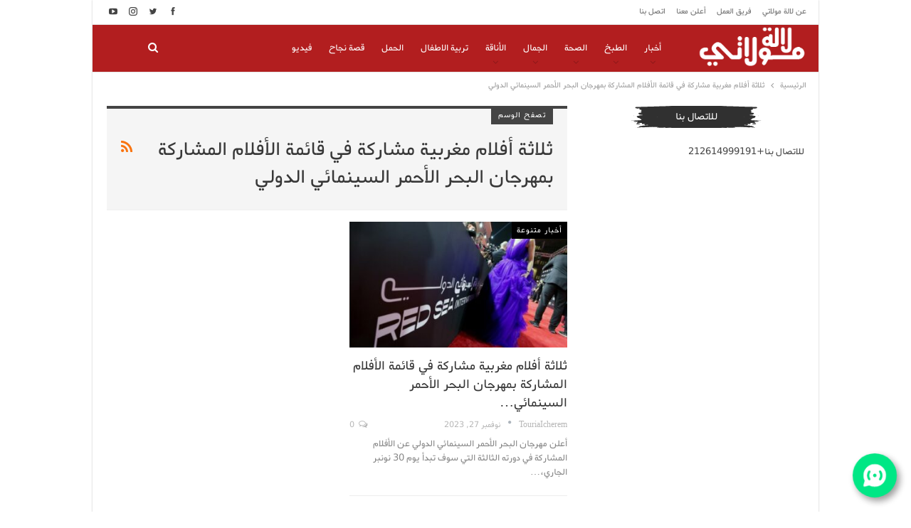

--- FILE ---
content_type: text/html; charset=UTF-8
request_url: https://www.lalamoulati.net/tag/%D8%AB%D9%84%D8%A7%D8%AB%D8%A9-%D8%A3%D9%81%D9%84%D8%A7%D9%85-%D9%85%D8%BA%D8%B1%D8%A8%D9%8A%D8%A9-%D9%85%D8%B4%D8%A7%D8%B1%D9%83%D8%A9-%D9%81%D9%8A-%D9%82%D8%A7%D8%A6%D9%85%D8%A9-%D8%A7%D9%84%D8%A3
body_size: 110259
content:
	<!DOCTYPE html>
		<!--[if IE 8]>
	<html class="ie ie8" dir="rtl" lang="ar"> <![endif]-->
	<!--[if IE 9]>
	<html class="ie ie9" dir="rtl" lang="ar"> <![endif]-->
	<!--[if gt IE 9]><!-->
<html dir="rtl" lang="ar"> <!--<![endif]-->
	<head><meta charset="UTF-8"><script>if(navigator.userAgent.match(/MSIE|Internet Explorer/i)||navigator.userAgent.match(/Trident\/7\..*?rv:11/i)){var href=document.location.href;if(!href.match(/[?&]nowprocket/)){if(href.indexOf("?")==-1){if(href.indexOf("#")==-1){document.location.href=href+"?nowprocket=1"}else{document.location.href=href.replace("#","?nowprocket=1#")}}else{if(href.indexOf("#")==-1){document.location.href=href+"&nowprocket=1"}else{document.location.href=href.replace("#","&nowprocket=1#")}}}}</script><script>class RocketLazyLoadScripts{constructor(){this.v="1.2.4",this.triggerEvents=["keydown","mousedown","mousemove","touchmove","touchstart","touchend","wheel"],this.userEventHandler=this._triggerListener.bind(this),this.touchStartHandler=this._onTouchStart.bind(this),this.touchMoveHandler=this._onTouchMove.bind(this),this.touchEndHandler=this._onTouchEnd.bind(this),this.clickHandler=this._onClick.bind(this),this.interceptedClicks=[],window.addEventListener("pageshow",t=>{this.persisted=t.persisted}),window.addEventListener("DOMContentLoaded",()=>{this._preconnect3rdParties()}),this.delayedScripts={normal:[],async:[],defer:[]},this.trash=[],this.allJQueries=[]}_addUserInteractionListener(t){if(document.hidden){t._triggerListener();return}this.triggerEvents.forEach(e=>window.addEventListener(e,t.userEventHandler,{passive:!0})),window.addEventListener("touchstart",t.touchStartHandler,{passive:!0}),window.addEventListener("mousedown",t.touchStartHandler),document.addEventListener("visibilitychange",t.userEventHandler)}_removeUserInteractionListener(){this.triggerEvents.forEach(t=>window.removeEventListener(t,this.userEventHandler,{passive:!0})),document.removeEventListener("visibilitychange",this.userEventHandler)}_onTouchStart(t){"HTML"!==t.target.tagName&&(window.addEventListener("touchend",this.touchEndHandler),window.addEventListener("mouseup",this.touchEndHandler),window.addEventListener("touchmove",this.touchMoveHandler,{passive:!0}),window.addEventListener("mousemove",this.touchMoveHandler),t.target.addEventListener("click",this.clickHandler),this._renameDOMAttribute(t.target,"onclick","rocket-onclick"),this._pendingClickStarted())}_onTouchMove(t){window.removeEventListener("touchend",this.touchEndHandler),window.removeEventListener("mouseup",this.touchEndHandler),window.removeEventListener("touchmove",this.touchMoveHandler,{passive:!0}),window.removeEventListener("mousemove",this.touchMoveHandler),t.target.removeEventListener("click",this.clickHandler),this._renameDOMAttribute(t.target,"rocket-onclick","onclick"),this._pendingClickFinished()}_onTouchEnd(){window.removeEventListener("touchend",this.touchEndHandler),window.removeEventListener("mouseup",this.touchEndHandler),window.removeEventListener("touchmove",this.touchMoveHandler,{passive:!0}),window.removeEventListener("mousemove",this.touchMoveHandler)}_onClick(t){t.target.removeEventListener("click",this.clickHandler),this._renameDOMAttribute(t.target,"rocket-onclick","onclick"),this.interceptedClicks.push(t),t.preventDefault(),t.stopPropagation(),t.stopImmediatePropagation(),this._pendingClickFinished()}_replayClicks(){window.removeEventListener("touchstart",this.touchStartHandler,{passive:!0}),window.removeEventListener("mousedown",this.touchStartHandler),this.interceptedClicks.forEach(t=>{t.target.dispatchEvent(new MouseEvent("click",{view:t.view,bubbles:!0,cancelable:!0}))})}_waitForPendingClicks(){return new Promise(t=>{this._isClickPending?this._pendingClickFinished=t:t()})}_pendingClickStarted(){this._isClickPending=!0}_pendingClickFinished(){this._isClickPending=!1}_renameDOMAttribute(t,e,r){t.hasAttribute&&t.hasAttribute(e)&&(event.target.setAttribute(r,event.target.getAttribute(e)),event.target.removeAttribute(e))}_triggerListener(){this._removeUserInteractionListener(this),"loading"===document.readyState?document.addEventListener("DOMContentLoaded",this._loadEverythingNow.bind(this)):this._loadEverythingNow()}_preconnect3rdParties(){let t=[];document.querySelectorAll("script[type=rocketlazyloadscript][data-rocket-src]").forEach(e=>{let r=e.getAttribute("data-rocket-src");if(r&&0!==r.indexOf("data:")){0===r.indexOf("//")&&(r=location.protocol+r);try{let i=new URL(r).origin;i!==location.origin&&t.push({src:i,crossOrigin:e.crossOrigin||"module"===e.getAttribute("data-rocket-type")})}catch(n){}}}),t=[...new Map(t.map(t=>[JSON.stringify(t),t])).values()],this._batchInjectResourceHints(t,"preconnect")}async _loadEverythingNow(){this.lastBreath=Date.now(),this._delayEventListeners(),this._delayJQueryReady(this),this._handleDocumentWrite(),this._registerAllDelayedScripts(),this._preloadAllScripts(),await this._loadScriptsFromList(this.delayedScripts.normal),await this._loadScriptsFromList(this.delayedScripts.defer),await this._loadScriptsFromList(this.delayedScripts.async);try{await this._triggerDOMContentLoaded(),await this._pendingWebpackRequests(this),await this._triggerWindowLoad()}catch(t){console.error(t)}window.dispatchEvent(new Event("rocket-allScriptsLoaded")),this._waitForPendingClicks().then(()=>{this._replayClicks()}),this._emptyTrash()}_registerAllDelayedScripts(){document.querySelectorAll("script[type=rocketlazyloadscript]").forEach(t=>{t.hasAttribute("data-rocket-src")?t.hasAttribute("async")&&!1!==t.async?this.delayedScripts.async.push(t):t.hasAttribute("defer")&&!1!==t.defer||"module"===t.getAttribute("data-rocket-type")?this.delayedScripts.defer.push(t):this.delayedScripts.normal.push(t):this.delayedScripts.normal.push(t)})}async _transformScript(t){if(await this._littleBreath(),!0===t.noModule&&"noModule"in HTMLScriptElement.prototype){t.setAttribute("data-rocket-status","skipped");return}return new Promise(navigator.userAgent.indexOf("Firefox/")>0||""===navigator.vendor?e=>{let r=document.createElement("script");[...t.attributes].forEach(t=>{let e=t.nodeName;"type"!==e&&("data-rocket-type"===e&&(e="type"),"data-rocket-src"===e&&(e="src"),r.setAttribute(e,t.nodeValue))}),t.text&&(r.text=t.text),r.hasAttribute("src")?(r.addEventListener("load",e),r.addEventListener("error",e)):(r.text=t.text,e());try{t.parentNode.replaceChild(r,t)}catch(i){e()}}:e=>{function r(){t.setAttribute("data-rocket-status","failed"),e()}try{let i=t.getAttribute("data-rocket-type"),n=t.getAttribute("data-rocket-src");i?(t.type=i,t.removeAttribute("data-rocket-type")):t.removeAttribute("type"),t.addEventListener("load",function r(){t.setAttribute("data-rocket-status","executed"),e()}),t.addEventListener("error",r),n?(t.removeAttribute("data-rocket-src"),t.src=n):t.src="data:text/javascript;base64,"+window.btoa(unescape(encodeURIComponent(t.text)))}catch(s){r()}})}async _loadScriptsFromList(t){let e=t.shift();return e&&e.isConnected?(await this._transformScript(e),this._loadScriptsFromList(t)):Promise.resolve()}_preloadAllScripts(){this._batchInjectResourceHints([...this.delayedScripts.normal,...this.delayedScripts.defer,...this.delayedScripts.async],"preload")}_batchInjectResourceHints(t,e){var r=document.createDocumentFragment();t.forEach(t=>{let i=t.getAttribute&&t.getAttribute("data-rocket-src")||t.src;if(i){let n=document.createElement("link");n.href=i,n.rel=e,"preconnect"!==e&&(n.as="script"),t.getAttribute&&"module"===t.getAttribute("data-rocket-type")&&(n.crossOrigin=!0),t.crossOrigin&&(n.crossOrigin=t.crossOrigin),t.integrity&&(n.integrity=t.integrity),r.appendChild(n),this.trash.push(n)}}),document.head.appendChild(r)}_delayEventListeners(){let t={};function e(e,r){!function e(r){!t[r]&&(t[r]={originalFunctions:{add:r.addEventListener,remove:r.removeEventListener},eventsToRewrite:[]},r.addEventListener=function(){arguments[0]=i(arguments[0]),t[r].originalFunctions.add.apply(r,arguments)},r.removeEventListener=function(){arguments[0]=i(arguments[0]),t[r].originalFunctions.remove.apply(r,arguments)});function i(e){return t[r].eventsToRewrite.indexOf(e)>=0?"rocket-"+e:e}}(e),t[e].eventsToRewrite.push(r)}function r(t,e){let r=t[e];Object.defineProperty(t,e,{get:()=>r||function(){},set(i){t["rocket"+e]=r=i}})}e(document,"DOMContentLoaded"),e(window,"DOMContentLoaded"),e(window,"load"),e(window,"pageshow"),e(document,"readystatechange"),r(document,"onreadystatechange"),r(window,"onload"),r(window,"onpageshow")}_delayJQueryReady(t){let e;function r(t){return t.split(" ").map(t=>"load"===t||0===t.indexOf("load.")?"rocket-jquery-load":t).join(" ")}function i(i){if(i&&i.fn&&!t.allJQueries.includes(i)){i.fn.ready=i.fn.init.prototype.ready=function(e){return t.domReadyFired?e.bind(document)(i):document.addEventListener("rocket-DOMContentLoaded",()=>e.bind(document)(i)),i([])};let n=i.fn.on;i.fn.on=i.fn.init.prototype.on=function(){return this[0]===window&&("string"==typeof arguments[0]||arguments[0]instanceof String?arguments[0]=r(arguments[0]):"object"==typeof arguments[0]&&Object.keys(arguments[0]).forEach(t=>{let e=arguments[0][t];delete arguments[0][t],arguments[0][r(t)]=e})),n.apply(this,arguments),this},t.allJQueries.push(i)}e=i}i(window.jQuery),Object.defineProperty(window,"jQuery",{get:()=>e,set(t){i(t)}})}async _pendingWebpackRequests(t){let e=document.querySelector("script[data-webpack]");async function r(){return new Promise(t=>{e.addEventListener("load",t),e.addEventListener("error",t)})}e&&(await r(),await t._requestAnimFrame(),await t._pendingWebpackRequests(t))}async _triggerDOMContentLoaded(){this.domReadyFired=!0,await this._littleBreath(),document.dispatchEvent(new Event("rocket-DOMContentLoaded")),await this._littleBreath(),window.dispatchEvent(new Event("rocket-DOMContentLoaded")),await this._littleBreath(),document.dispatchEvent(new Event("rocket-readystatechange")),await this._littleBreath(),document.rocketonreadystatechange&&document.rocketonreadystatechange()}async _triggerWindowLoad(){await this._littleBreath(),window.dispatchEvent(new Event("rocket-load")),await this._littleBreath(),window.rocketonload&&window.rocketonload(),await this._littleBreath(),this.allJQueries.forEach(t=>t(window).trigger("rocket-jquery-load")),await this._littleBreath();let t=new Event("rocket-pageshow");t.persisted=this.persisted,window.dispatchEvent(t),await this._littleBreath(),window.rocketonpageshow&&window.rocketonpageshow({persisted:this.persisted})}_handleDocumentWrite(){let t=new Map;document.write=document.writeln=function(e){let r=document.currentScript;r||console.error("WPRocket unable to document.write this: "+e);let i=document.createRange(),n=r.parentElement,s=t.get(r);void 0===s&&(s=r.nextSibling,t.set(r,s));let a=document.createDocumentFragment();i.setStart(a,0),a.appendChild(i.createContextualFragment(e)),n.insertBefore(a,s)}}async _littleBreath(){Date.now()-this.lastBreath>45&&(await this._requestAnimFrame(),this.lastBreath=Date.now())}async _requestAnimFrame(){return document.hidden?new Promise(t=>setTimeout(t)):new Promise(t=>requestAnimationFrame(t))}_emptyTrash(){this.trash.forEach(t=>t.remove())}static run(){let t=new RocketLazyLoadScripts;t._addUserInteractionListener(t)}}RocketLazyLoadScripts.run();</script>
				
		<meta http-equiv="X-UA-Compatible" content="IE=edge">
		<meta name="viewport" content="width=device-width, initial-scale=1.0">
		<link rel="pingback" href="https://www.lalamoulati.net/xmlrpc.php"/>

		<meta name='robots' content='index, follow, max-image-preview:large, max-snippet:-1, max-video-preview:-1' />
	<style>img:is([sizes="auto" i], [sizes^="auto," i]) { contain-intrinsic-size: 3000px 1500px }</style>
	
	<!-- This site is optimized with the Yoast SEO plugin v26.3 - https://yoast.com/wordpress/plugins/seo/ -->
	<title>أرشيف ثلاثة أفلام مغربية مشاركة في قائمة الأفلام المشاركة بمهرجان البحر الأحمر السينمائي الدولي - LalaMoulati.Net</title><link rel="preload" as="style" href="https://fonts.googleapis.com/css?family=Playfair%20Display%3A700%2C400%2C400italic%2C700italic&#038;display=swap" /><link rel="stylesheet" href="https://fonts.googleapis.com/css?family=Playfair%20Display%3A700%2C400%2C400italic%2C700italic&#038;display=swap" media="print" onload="this.media='all'" /><noscript><link rel="stylesheet" href="https://fonts.googleapis.com/css?family=Playfair%20Display%3A700%2C400%2C400italic%2C700italic&#038;display=swap" /></noscript>
	<link rel="canonical" href="https://www.lalamoulati.net/tag/ثلاثة-أفلام-مغربية-مشاركة-في-قائمة-الأ" />
	<meta property="og:locale" content="ar_AR" />
	<meta property="og:type" content="article" />
	<meta property="og:title" content="أرشيف ثلاثة أفلام مغربية مشاركة في قائمة الأفلام المشاركة بمهرجان البحر الأحمر السينمائي الدولي - LalaMoulati.Net" />
	<meta property="og:url" content="https://www.lalamoulati.net/tag/ثلاثة-أفلام-مغربية-مشاركة-في-قائمة-الأ" />
	<meta property="og:site_name" content="LalaMoulati.Net" />
	<meta name="twitter:card" content="summary_large_image" />
	<meta name="twitter:site" content="@lalamoulatinet" />
	<script type="application/ld+json" class="yoast-schema-graph">{"@context":"https://schema.org","@graph":[{"@type":"CollectionPage","@id":"https://www.lalamoulati.net/tag/%d8%ab%d9%84%d8%a7%d8%ab%d8%a9-%d8%a3%d9%81%d9%84%d8%a7%d9%85-%d9%85%d8%ba%d8%b1%d8%a8%d9%8a%d8%a9-%d9%85%d8%b4%d8%a7%d8%b1%d9%83%d8%a9-%d9%81%d9%8a-%d9%82%d8%a7%d8%a6%d9%85%d8%a9-%d8%a7%d9%84%d8%a3","url":"https://www.lalamoulati.net/tag/%d8%ab%d9%84%d8%a7%d8%ab%d8%a9-%d8%a3%d9%81%d9%84%d8%a7%d9%85-%d9%85%d8%ba%d8%b1%d8%a8%d9%8a%d8%a9-%d9%85%d8%b4%d8%a7%d8%b1%d9%83%d8%a9-%d9%81%d9%8a-%d9%82%d8%a7%d8%a6%d9%85%d8%a9-%d8%a7%d9%84%d8%a3","name":"أرشيف ثلاثة أفلام مغربية مشاركة في قائمة الأفلام المشاركة بمهرجان البحر الأحمر السينمائي الدولي - LalaMoulati.Net","isPartOf":{"@id":"https://www.lalamoulati.net/#website"},"primaryImageOfPage":{"@id":"https://www.lalamoulati.net/tag/%d8%ab%d9%84%d8%a7%d8%ab%d8%a9-%d8%a3%d9%81%d9%84%d8%a7%d9%85-%d9%85%d8%ba%d8%b1%d8%a8%d9%8a%d8%a9-%d9%85%d8%b4%d8%a7%d8%b1%d9%83%d8%a9-%d9%81%d9%8a-%d9%82%d8%a7%d8%a6%d9%85%d8%a9-%d8%a7%d9%84%d8%a3#primaryimage"},"image":{"@id":"https://www.lalamoulati.net/tag/%d8%ab%d9%84%d8%a7%d8%ab%d8%a9-%d8%a3%d9%81%d9%84%d8%a7%d9%85-%d9%85%d8%ba%d8%b1%d8%a8%d9%8a%d8%a9-%d9%85%d8%b4%d8%a7%d8%b1%d9%83%d8%a9-%d9%81%d9%8a-%d9%82%d8%a7%d8%a6%d9%85%d8%a9-%d8%a7%d9%84%d8%a3#primaryimage"},"thumbnailUrl":"https://www.lalamoulati.net/wp-content/uploads/2023/11/199835-1140x570-1.jpg?v=1701125440","breadcrumb":{"@id":"https://www.lalamoulati.net/tag/%d8%ab%d9%84%d8%a7%d8%ab%d8%a9-%d8%a3%d9%81%d9%84%d8%a7%d9%85-%d9%85%d8%ba%d8%b1%d8%a8%d9%8a%d8%a9-%d9%85%d8%b4%d8%a7%d8%b1%d9%83%d8%a9-%d9%81%d9%8a-%d9%82%d8%a7%d8%a6%d9%85%d8%a9-%d8%a7%d9%84%d8%a3#breadcrumb"},"inLanguage":"ar"},{"@type":"ImageObject","inLanguage":"ar","@id":"https://www.lalamoulati.net/tag/%d8%ab%d9%84%d8%a7%d8%ab%d8%a9-%d8%a3%d9%81%d9%84%d8%a7%d9%85-%d9%85%d8%ba%d8%b1%d8%a8%d9%8a%d8%a9-%d9%85%d8%b4%d8%a7%d8%b1%d9%83%d8%a9-%d9%81%d9%8a-%d9%82%d8%a7%d8%a6%d9%85%d8%a9-%d8%a7%d9%84%d8%a3#primaryimage","url":"https://www.lalamoulati.net/wp-content/uploads/2023/11/199835-1140x570-1.jpg?v=1701125440","contentUrl":"https://www.lalamoulati.net/wp-content/uploads/2023/11/199835-1140x570-1.jpg?v=1701125440","width":870,"height":490},{"@type":"BreadcrumbList","@id":"https://www.lalamoulati.net/tag/%d8%ab%d9%84%d8%a7%d8%ab%d8%a9-%d8%a3%d9%81%d9%84%d8%a7%d9%85-%d9%85%d8%ba%d8%b1%d8%a8%d9%8a%d8%a9-%d9%85%d8%b4%d8%a7%d8%b1%d9%83%d8%a9-%d9%81%d9%8a-%d9%82%d8%a7%d8%a6%d9%85%d8%a9-%d8%a7%d9%84%d8%a3#breadcrumb","itemListElement":[{"@type":"ListItem","position":1,"name":"الرئيسية","item":"https://www.lalamoulati.net/"},{"@type":"ListItem","position":2,"name":"ثلاثة أفلام مغربية مشاركة في قائمة الأفلام المشاركة بمهرجان البحر الأحمر السينمائي الدولي"}]},{"@type":"WebSite","@id":"https://www.lalamoulati.net/#website","url":"https://www.lalamoulati.net/","name":"LalaMoulati.Net","description":"موقع اناقة مغربية وشهيوات و وصفات حلويات المغربية للمرأة المغربية الحادكة","potentialAction":[{"@type":"SearchAction","target":{"@type":"EntryPoint","urlTemplate":"https://www.lalamoulati.net/?s={search_term_string}"},"query-input":{"@type":"PropertyValueSpecification","valueRequired":true,"valueName":"search_term_string"}}],"inLanguage":"ar"}]}</script>
	<!-- / Yoast SEO plugin. -->


<link rel='dns-prefetch' href='//fonts.googleapis.com' />
<link href='https://fonts.gstatic.com' crossorigin rel='preconnect' />
<link rel="alternate" type="application/rss+xml" title="LalaMoulati.Net &laquo; الخلاصة" href="https://www.lalamoulati.net/feed" />
<link rel="alternate" type="application/rss+xml" title="LalaMoulati.Net &laquo; خلاصة التعليقات" href="https://www.lalamoulati.net/comments/feed" />
<link rel="alternate" type="application/rss+xml" title="LalaMoulati.Net &laquo; ثلاثة أفلام مغربية مشاركة في قائمة الأفلام المشاركة بمهرجان البحر الأحمر السينمائي الدولي خلاصة الوسوم" href="https://www.lalamoulati.net/tag/%d8%ab%d9%84%d8%a7%d8%ab%d8%a9-%d8%a3%d9%81%d9%84%d8%a7%d9%85-%d9%85%d8%ba%d8%b1%d8%a8%d9%8a%d8%a9-%d9%85%d8%b4%d8%a7%d8%b1%d9%83%d8%a9-%d9%81%d9%8a-%d9%82%d8%a7%d8%a6%d9%85%d8%a9-%d8%a7%d9%84%d8%a3/feed" />
<style id='wp-emoji-styles-inline-css' type='text/css'>

	img.wp-smiley, img.emoji {
		display: inline !important;
		border: none !important;
		box-shadow: none !important;
		height: 1em !important;
		width: 1em !important;
		margin: 0 0.07em !important;
		vertical-align: -0.1em !important;
		background: none !important;
		padding: 0 !important;
	}
</style>
<link rel='stylesheet' id='wp-block-library-rtl-css' href='https://www.lalamoulati.net/wp-includes/css/dist/block-library/style-rtl.min.css?ver=6.8.3' type='text/css' media='all' />
<style id='classic-theme-styles-inline-css' type='text/css'>
/*! This file is auto-generated */
.wp-block-button__link{color:#fff;background-color:#32373c;border-radius:9999px;box-shadow:none;text-decoration:none;padding:calc(.667em + 2px) calc(1.333em + 2px);font-size:1.125em}.wp-block-file__button{background:#32373c;color:#fff;text-decoration:none}
</style>
<style id='global-styles-inline-css' type='text/css'>
:root{--wp--preset--aspect-ratio--square: 1;--wp--preset--aspect-ratio--4-3: 4/3;--wp--preset--aspect-ratio--3-4: 3/4;--wp--preset--aspect-ratio--3-2: 3/2;--wp--preset--aspect-ratio--2-3: 2/3;--wp--preset--aspect-ratio--16-9: 16/9;--wp--preset--aspect-ratio--9-16: 9/16;--wp--preset--color--black: #000000;--wp--preset--color--cyan-bluish-gray: #abb8c3;--wp--preset--color--white: #ffffff;--wp--preset--color--pale-pink: #f78da7;--wp--preset--color--vivid-red: #cf2e2e;--wp--preset--color--luminous-vivid-orange: #ff6900;--wp--preset--color--luminous-vivid-amber: #fcb900;--wp--preset--color--light-green-cyan: #7bdcb5;--wp--preset--color--vivid-green-cyan: #00d084;--wp--preset--color--pale-cyan-blue: #8ed1fc;--wp--preset--color--vivid-cyan-blue: #0693e3;--wp--preset--color--vivid-purple: #9b51e0;--wp--preset--gradient--vivid-cyan-blue-to-vivid-purple: linear-gradient(135deg,rgba(6,147,227,1) 0%,rgb(155,81,224) 100%);--wp--preset--gradient--light-green-cyan-to-vivid-green-cyan: linear-gradient(135deg,rgb(122,220,180) 0%,rgb(0,208,130) 100%);--wp--preset--gradient--luminous-vivid-amber-to-luminous-vivid-orange: linear-gradient(135deg,rgba(252,185,0,1) 0%,rgba(255,105,0,1) 100%);--wp--preset--gradient--luminous-vivid-orange-to-vivid-red: linear-gradient(135deg,rgba(255,105,0,1) 0%,rgb(207,46,46) 100%);--wp--preset--gradient--very-light-gray-to-cyan-bluish-gray: linear-gradient(135deg,rgb(238,238,238) 0%,rgb(169,184,195) 100%);--wp--preset--gradient--cool-to-warm-spectrum: linear-gradient(135deg,rgb(74,234,220) 0%,rgb(151,120,209) 20%,rgb(207,42,186) 40%,rgb(238,44,130) 60%,rgb(251,105,98) 80%,rgb(254,248,76) 100%);--wp--preset--gradient--blush-light-purple: linear-gradient(135deg,rgb(255,206,236) 0%,rgb(152,150,240) 100%);--wp--preset--gradient--blush-bordeaux: linear-gradient(135deg,rgb(254,205,165) 0%,rgb(254,45,45) 50%,rgb(107,0,62) 100%);--wp--preset--gradient--luminous-dusk: linear-gradient(135deg,rgb(255,203,112) 0%,rgb(199,81,192) 50%,rgb(65,88,208) 100%);--wp--preset--gradient--pale-ocean: linear-gradient(135deg,rgb(255,245,203) 0%,rgb(182,227,212) 50%,rgb(51,167,181) 100%);--wp--preset--gradient--electric-grass: linear-gradient(135deg,rgb(202,248,128) 0%,rgb(113,206,126) 100%);--wp--preset--gradient--midnight: linear-gradient(135deg,rgb(2,3,129) 0%,rgb(40,116,252) 100%);--wp--preset--font-size--small: 13px;--wp--preset--font-size--medium: 20px;--wp--preset--font-size--large: 36px;--wp--preset--font-size--x-large: 42px;--wp--preset--spacing--20: 0.44rem;--wp--preset--spacing--30: 0.67rem;--wp--preset--spacing--40: 1rem;--wp--preset--spacing--50: 1.5rem;--wp--preset--spacing--60: 2.25rem;--wp--preset--spacing--70: 3.38rem;--wp--preset--spacing--80: 5.06rem;--wp--preset--shadow--natural: 6px 6px 9px rgba(0, 0, 0, 0.2);--wp--preset--shadow--deep: 12px 12px 50px rgba(0, 0, 0, 0.4);--wp--preset--shadow--sharp: 6px 6px 0px rgba(0, 0, 0, 0.2);--wp--preset--shadow--outlined: 6px 6px 0px -3px rgba(255, 255, 255, 1), 6px 6px rgba(0, 0, 0, 1);--wp--preset--shadow--crisp: 6px 6px 0px rgba(0, 0, 0, 1);}:where(.is-layout-flex){gap: 0.5em;}:where(.is-layout-grid){gap: 0.5em;}body .is-layout-flex{display: flex;}.is-layout-flex{flex-wrap: wrap;align-items: center;}.is-layout-flex > :is(*, div){margin: 0;}body .is-layout-grid{display: grid;}.is-layout-grid > :is(*, div){margin: 0;}:where(.wp-block-columns.is-layout-flex){gap: 2em;}:where(.wp-block-columns.is-layout-grid){gap: 2em;}:where(.wp-block-post-template.is-layout-flex){gap: 1.25em;}:where(.wp-block-post-template.is-layout-grid){gap: 1.25em;}.has-black-color{color: var(--wp--preset--color--black) !important;}.has-cyan-bluish-gray-color{color: var(--wp--preset--color--cyan-bluish-gray) !important;}.has-white-color{color: var(--wp--preset--color--white) !important;}.has-pale-pink-color{color: var(--wp--preset--color--pale-pink) !important;}.has-vivid-red-color{color: var(--wp--preset--color--vivid-red) !important;}.has-luminous-vivid-orange-color{color: var(--wp--preset--color--luminous-vivid-orange) !important;}.has-luminous-vivid-amber-color{color: var(--wp--preset--color--luminous-vivid-amber) !important;}.has-light-green-cyan-color{color: var(--wp--preset--color--light-green-cyan) !important;}.has-vivid-green-cyan-color{color: var(--wp--preset--color--vivid-green-cyan) !important;}.has-pale-cyan-blue-color{color: var(--wp--preset--color--pale-cyan-blue) !important;}.has-vivid-cyan-blue-color{color: var(--wp--preset--color--vivid-cyan-blue) !important;}.has-vivid-purple-color{color: var(--wp--preset--color--vivid-purple) !important;}.has-black-background-color{background-color: var(--wp--preset--color--black) !important;}.has-cyan-bluish-gray-background-color{background-color: var(--wp--preset--color--cyan-bluish-gray) !important;}.has-white-background-color{background-color: var(--wp--preset--color--white) !important;}.has-pale-pink-background-color{background-color: var(--wp--preset--color--pale-pink) !important;}.has-vivid-red-background-color{background-color: var(--wp--preset--color--vivid-red) !important;}.has-luminous-vivid-orange-background-color{background-color: var(--wp--preset--color--luminous-vivid-orange) !important;}.has-luminous-vivid-amber-background-color{background-color: var(--wp--preset--color--luminous-vivid-amber) !important;}.has-light-green-cyan-background-color{background-color: var(--wp--preset--color--light-green-cyan) !important;}.has-vivid-green-cyan-background-color{background-color: var(--wp--preset--color--vivid-green-cyan) !important;}.has-pale-cyan-blue-background-color{background-color: var(--wp--preset--color--pale-cyan-blue) !important;}.has-vivid-cyan-blue-background-color{background-color: var(--wp--preset--color--vivid-cyan-blue) !important;}.has-vivid-purple-background-color{background-color: var(--wp--preset--color--vivid-purple) !important;}.has-black-border-color{border-color: var(--wp--preset--color--black) !important;}.has-cyan-bluish-gray-border-color{border-color: var(--wp--preset--color--cyan-bluish-gray) !important;}.has-white-border-color{border-color: var(--wp--preset--color--white) !important;}.has-pale-pink-border-color{border-color: var(--wp--preset--color--pale-pink) !important;}.has-vivid-red-border-color{border-color: var(--wp--preset--color--vivid-red) !important;}.has-luminous-vivid-orange-border-color{border-color: var(--wp--preset--color--luminous-vivid-orange) !important;}.has-luminous-vivid-amber-border-color{border-color: var(--wp--preset--color--luminous-vivid-amber) !important;}.has-light-green-cyan-border-color{border-color: var(--wp--preset--color--light-green-cyan) !important;}.has-vivid-green-cyan-border-color{border-color: var(--wp--preset--color--vivid-green-cyan) !important;}.has-pale-cyan-blue-border-color{border-color: var(--wp--preset--color--pale-cyan-blue) !important;}.has-vivid-cyan-blue-border-color{border-color: var(--wp--preset--color--vivid-cyan-blue) !important;}.has-vivid-purple-border-color{border-color: var(--wp--preset--color--vivid-purple) !important;}.has-vivid-cyan-blue-to-vivid-purple-gradient-background{background: var(--wp--preset--gradient--vivid-cyan-blue-to-vivid-purple) !important;}.has-light-green-cyan-to-vivid-green-cyan-gradient-background{background: var(--wp--preset--gradient--light-green-cyan-to-vivid-green-cyan) !important;}.has-luminous-vivid-amber-to-luminous-vivid-orange-gradient-background{background: var(--wp--preset--gradient--luminous-vivid-amber-to-luminous-vivid-orange) !important;}.has-luminous-vivid-orange-to-vivid-red-gradient-background{background: var(--wp--preset--gradient--luminous-vivid-orange-to-vivid-red) !important;}.has-very-light-gray-to-cyan-bluish-gray-gradient-background{background: var(--wp--preset--gradient--very-light-gray-to-cyan-bluish-gray) !important;}.has-cool-to-warm-spectrum-gradient-background{background: var(--wp--preset--gradient--cool-to-warm-spectrum) !important;}.has-blush-light-purple-gradient-background{background: var(--wp--preset--gradient--blush-light-purple) !important;}.has-blush-bordeaux-gradient-background{background: var(--wp--preset--gradient--blush-bordeaux) !important;}.has-luminous-dusk-gradient-background{background: var(--wp--preset--gradient--luminous-dusk) !important;}.has-pale-ocean-gradient-background{background: var(--wp--preset--gradient--pale-ocean) !important;}.has-electric-grass-gradient-background{background: var(--wp--preset--gradient--electric-grass) !important;}.has-midnight-gradient-background{background: var(--wp--preset--gradient--midnight) !important;}.has-small-font-size{font-size: var(--wp--preset--font-size--small) !important;}.has-medium-font-size{font-size: var(--wp--preset--font-size--medium) !important;}.has-large-font-size{font-size: var(--wp--preset--font-size--large) !important;}.has-x-large-font-size{font-size: var(--wp--preset--font-size--x-large) !important;}
:where(.wp-block-post-template.is-layout-flex){gap: 1.25em;}:where(.wp-block-post-template.is-layout-grid){gap: 1.25em;}
:where(.wp-block-columns.is-layout-flex){gap: 2em;}:where(.wp-block-columns.is-layout-grid){gap: 2em;}
:root :where(.wp-block-pullquote){font-size: 1.5em;line-height: 1.6;}
</style>
<link rel='stylesheet' id='cptch_stylesheet-css' href='https://www.lalamoulati.net/wp-content/plugins/captcha/css/front_end_style.css?ver=4.4.5' type='text/css' media='all' />
<link rel='stylesheet' id='dashicons-css' href='https://www.lalamoulati.net/wp-includes/css/dashicons.min.css?ver=6.8.3' type='text/css' media='all' />
<link rel='stylesheet' id='cptch_desktop_style-css' href='https://www.lalamoulati.net/wp-content/plugins/captcha/css/desktop_style.css?ver=4.4.5' type='text/css' media='all' />

<script type="rocketlazyloadscript" data-rocket-type="text/javascript" data-rocket-src="https://www.lalamoulati.net/wp-includes/js/jquery/jquery.min.js?ver=3.7.1" id="jquery-core-js" defer></script>
<script type="rocketlazyloadscript" data-rocket-type="text/javascript" data-rocket-src="https://www.lalamoulati.net/wp-includes/js/jquery/jquery-migrate.min.js?ver=3.4.1" id="jquery-migrate-js" defer></script>
<!--[if lt IE 9]>
<script type="text/javascript" src="https://www.lalamoulati.net/wp-content/themes/publisher/includes/libs/better-framework/assets/js/html5shiv.min.js?ver=3.15.0" id="bf-html5shiv-js"></script>
<![endif]-->
<!--[if lt IE 9]>
<script type="text/javascript" src="https://www.lalamoulati.net/wp-content/themes/publisher/includes/libs/better-framework/assets/js/respond.min.js?ver=3.15.0" id="bf-respond-js"></script>
<![endif]-->
<link rel="https://api.w.org/" href="https://www.lalamoulati.net/wp-json/" /><link rel="alternate" title="JSON" type="application/json" href="https://www.lalamoulati.net/wp-json/wp/v2/tags/45584" /><link rel="EditURI" type="application/rsd+xml" title="RSD" href="https://www.lalamoulati.net/xmlrpc.php?rsd" />
<meta name="generator" content="WordPress 6.8.3" />
			<link rel="amphtml" href="https://www.lalamoulati.net/amp/tag/%D8%AB%D9%84%D8%A7%D8%AB%D8%A9-%D8%A3%D9%81%D9%84%D8%A7%D9%85-%D9%85%D8%BA%D8%B1%D8%A8%D9%8A%D8%A9-%D9%85%D8%B4%D8%A7%D8%B1%D9%83%D8%A9-%D9%81%D9%8A-%D9%82%D8%A7%D8%A6%D9%85%D8%A9-%D8%A7%D9%84%D8%A3"/>
			<!-- Google code for testing scaling ads --> 
<script type="rocketlazyloadscript">
 // Load GPT asynchronously
 var googletag = googletag || {};
 googletag.cmd = googletag.cmd || [];
 (function() {
   var gads = document.createElement('script');
   gads.async = true;
   var useSSL = 'https:' == document.location.protocol;
   gads.src = (useSSL ? 'https:' : 'http:') +
       '//www.googletagservices.com/tag/js/gpt.js';
   var node = document.getElementsByTagName('script')[0];
   node.parentNode.insertBefore(gads, node);
 })();

</script>

<script type="rocketlazyloadscript" data-minify="1" async data-rocket-src="https://www.lalamoulati.net/wp-content/cache/min/1/tag/js/gpt.js?ver=1762422838"></script>

<script type="rocketlazyloadscript" data-rocket-type='text/javascript'>
googletag.cmd.push(function() {
googletag.defineSlot('/68222619/300x600_2', [300, 600], 'div-gpt-ad-1547925550486-0').addService(googletag.pubads());
googletag.defineSlot('/68222619/300x250', [300, 250], 'div-gpt-ad-1577484305442-0').addService(googletag.pubads());
googletag.defineSlot('/68222619/lalamoulati_300x250', [300, 250], 'div-gpt-ad-1463094330656-0').addService(googletag.pubads());
googletag.defineSlot('/68222619/lalamoulati_728x90_top', [728, 90], 'div-gpt-ad-1432124090923-0').addService(googletag.pubads());
googletag.defineSlot('/68222619/300x600', [300, 600], 'div-gpt-ad-1443699295223-0').addService(googletag.pubads());
googletag.defineSlot('/68222619/320x250_2', [320, 50], 'div-gpt-ad-1485985499327-0').addService(googletag.pubads());
googletag.defineSlot('/68222619/320x50_mobile', [320, 50], 'div-gpt-ad-1456834304234-0').addService(googletag.pubads());
googletag.defineSlot('/68222619/300x250-article', [300, 250], 'div-gpt-ad-1527432208525-0').addService(googletag.pubads());
googletag.defineSlot('/68222619/300x250aprearticle', [300, 250], 'div-gpt-ad-1718795136407-0').addService(googletag.pubads());
googletag.defineSlot('/68222619/300x250-lalamoulati-mobile', [300, 250], 'div-gpt-ad-1466421074952-0').addService(googletag.pubads());
googletag.defineSlot('/68222619/300x600', [300, 600], 'div-gpt-ad-1712010986712-0').addService(googletag.pubads());
googletag.defineSlot('/68222619/Flash', [400, 400], 'div-gpt-ad-1684344730948-0').addService(googletag.pubads());
googletag.defineSlot('/68222619/habillage1x1', [1, 1], 'div-gpt-ad-1684345486018-0').addService(googletag.pubads());
googletag.defineSlot('/68222619/300x250avarticle', [300, 250], 'div-gpt-ad-1718793641444-0').addService(googletag.pubads());
googletag.defineSlot('/68222619/300', [1, 1], 'div-gpt-ad-1704920230754-0').addService(googletag.pubads());
googletag.defineSlot('/68222619/preroll', [1, 1], 'div-gpt-ad-1527177871217-0').addService(googletag.pubads());
googletag.defineSlot('/68222619/inread', [1, 1], 'div-gpt-ad-1527689836480-0').addService(googletag.pubads());
googletag.defineSlot('/68222619/300x250', [300, 250], 'div-gpt-ad-1574506816816-0').addService(googletag.pubads());
googletag.defineSlot('/68222619/300x100', [300, 100], 'div-gpt-ad-1588681492266-0').addService(googletag.pubads());
googletag.defineSlot('/68222619/970x250', [970, 250], 'div-gpt-ad-1588681985344-0').addService(googletag.pubads());
googletag.defineSlot('/68222619/300x250widget', [300, 250], 'div-gpt-ad-1718795465241-0').addService(googletag.pubads());
googletag.defineSlot('/68222619/300x600_3', [300, 600], 'div-gpt-ad-1743115449483-0').addService(googletag.pubads());

    googletag.pubads().enableSingleRequest();
    googletag.pubads().collapseEmptyDivs();
    googletag.pubads().enableSyncRendering();
    googletag.enableServices();
  });
</script>

<script type="rocketlazyloadscript">
// 
googletag.cmd.push(function() {
	var mapLeaderbls = googletag.sizeMapping().
		
		addSize([400, 400], [1,1]).
		addSize([360, 400], [320, 50]).
		addSize([320, 400], [320, 50]).
        build();
	
	    window.LeaderSlotbls = googletag.defineSlot('/68222619/320x50_mobile', [320, 50], 'div-gpt-ad-1456834304234-0').
		defineSizeMapping(mapLeaderbls).
		addService(googletag.pubads());
		

	googletag.enableServices();

});
</script>

<script type="rocketlazyloadscript">
// pour billboarddddd
googletag.cmd.push(function() {
	var mapLeaderr = googletag.sizeMapping().
		
		addSize([700, 200], [970, 250]).
		addSize([360, 400], [300, 250]).
        addSize([320, 400], [300, 250]).
		addSize([0, 0], [300, 250]).
        build();
	    window.LeaderSlott= googletag.defineSlot('/68222619/multilargeur', [[300, 250], [728, 90], [970, 250], [320, 50], [970, 90]], 'div-gpt-ad-1485782724266-0').
		defineSizeMapping(mapLeaderr).
		addService(googletag.pubads());

	googletag.enableServices();

});
</script>

<div class="wabtn" id="wabutton">
  <style> [wa-tooltip] { position: relative; cursor: default;  &:hover { &::before { content: attr(wa-tooltip); font-size: 16px; text-align: center; position: absolute; display: block; right: calc(0% - 100px); left: null; padding: 0px 5px; min-width: 200px; max-width: 200px; bottom: calc(100% + 10px); transform: translate(-50%); animation: fade-in 500ms ease; background: #00E785; border-radius: 4px; color: #ffffff; z-index: 1; } }  button-text { display: flex; align-items: center; justify-content: center; } }  @keyframes pulse { 0% { transform: scale(1); } 50% { transform: scale(1.1); } 100% { transform: scale(1); } }  [wa-tooltip] {  }  @keyframes fade-in { from { opacity: 0; } to { opacity: 1; } }</style>
  <a wa-tooltip="أخبار حصرية على واتساب" target="_blank" href="https://www.whatsapp.com/channel/0029Va6OkQqKWEKi4Kbt8o06" style=" cursor: pointer;height: 62px;width: auto;padding: 10px 10px 10px 10px;position: fixed !important;color: #fff;bottom: 20px;right: 20px;;display: flex;font-size: 18px;font-weight: 600;align-items: center;z-index: 999999999 !important;background-color: #00E785;box-shadow: 4px 5px 10px rgba(0, 0, 0, 0.4);border-radius: 100px;animation: pulse 2.5s ease infinite;">
    <svg width="42" height="42" style="padding: 5px;" viewBox="2 2 20 20" fill="none" xmlns="http://www.w3.org/2000/svg"><g clip-path="url(#clip0_1024_354)"><path d="M21.9218 10.6469C21.321 6.08949 17.5557 2.45561 12.9894 2.04404C7.06124 1.50197 2.16447 6.05937 2.05432 11.982C2.01426 14.1101 2.82538 15.9371 3.23595 16.7201L2.0443 20.6651C1.81398 21.4281 2.52497 22.1408 3.28602 21.9099L7.17139 20.7455C8.65344 21.5686 10.3157 22.0002 12.0181 22.0002C17.9663 22.0002 22.7129 16.7602 21.9118 10.6469H21.9218ZM8.06262 14.6823C8.333 15.0838 8.30296 15.6259 7.96249 15.9672C7.51186 16.429 6.76082 16.3386 6.40033 15.7966C5.66931 14.7124 5.23872 13.3974 5.23872 11.992C5.23872 10.5867 5.69936 9.17125 6.49045 8.057C6.84093 7.56512 7.57195 7.53501 8.00254 7.96665C8.35302 8.318 8.38307 8.86007 8.10268 9.2616C7.56193 10.0346 7.2515 10.9782 7.2515 11.992C7.2515 13.0059 7.56193 13.9093 8.08265 14.6723L8.06262 14.6823ZM12.0682 13.4978C11.237 13.4978 10.5661 12.8252 10.5661 11.992C10.5661 11.1588 11.237 10.4863 12.0682 10.4863C12.8993 10.4863 13.5702 11.1588 13.5702 11.992C13.5702 12.8252 12.8993 13.4978 12.0682 13.4978ZM17.5257 15.9471C17.1752 16.439 16.4442 16.4691 16.0236 16.0375C15.6731 15.6861 15.6431 15.1441 15.9235 14.7425C16.4642 13.9696 16.7847 13.0159 16.7847 12.0021C16.7847 10.9882 16.4542 10.0145 15.9035 9.24152C15.6131 8.82995 15.6331 8.27784 15.9836 7.91646C16.4042 7.49485 17.1252 7.51493 17.4857 8.00681C18.3068 9.1311 18.7875 10.5064 18.7875 12.0121C18.7875 13.5179 18.3168 14.8429 17.5257 15.9572V15.9471Z" fill="white"></path></g><defs><clipPath id="clip0_1024_354"><rect width="27.8748" height="28" fill="white" transform="translate(0.0625)"></rect></clipPath></defs></svg>
    <span class="button-text"></span>
  </a>
</div><meta name="generator" content="Powered by WPBakery Page Builder - drag and drop page builder for WordPress."/>
<script type="application/ld+json">{
    "@context": "http://schema.org/",
    "@type": "Organization",
    "@id": "#organization",
    "logo": {
        "@type": "ImageObject",
        "url": "https://www.lalamoulati.net/wp-content/uploads/2021/01/logo-2020-finalpp.png"
    },
    "url": "https://www.lalamoulati.net/",
    "name": "LalaMoulati.Net",
    "description": "\u0645\u0648\u0642\u0639 \u0627\u0646\u0627\u0642\u0629 \u0645\u063a\u0631\u0628\u064a\u0629 \u0648\u0634\u0647\u064a\u0648\u0627\u062a \u0648 \u0648\u0635\u0641\u0627\u062a \u062d\u0644\u0648\u064a\u0627\u062a \u0627\u0644\u0645\u063a\u0631\u0628\u064a\u0629 \u0644\u0644\u0645\u0631\u0623\u0629 \u0627\u0644\u0645\u063a\u0631\u0628\u064a\u0629 \u0627\u0644\u062d\u0627\u062f\u0643\u0629"
}</script>
<script type="application/ld+json">{
    "@context": "http://schema.org/",
    "@type": "WebSite",
    "name": "LalaMoulati.Net",
    "alternateName": "\u0645\u0648\u0642\u0639 \u0627\u0646\u0627\u0642\u0629 \u0645\u063a\u0631\u0628\u064a\u0629 \u0648\u0634\u0647\u064a\u0648\u0627\u062a \u0648 \u0648\u0635\u0641\u0627\u062a \u062d\u0644\u0648\u064a\u0627\u062a \u0627\u0644\u0645\u063a\u0631\u0628\u064a\u0629 \u0644\u0644\u0645\u0631\u0623\u0629 \u0627\u0644\u0645\u063a\u0631\u0628\u064a\u0629 \u0627\u0644\u062d\u0627\u062f\u0643\u0629",
    "url": "https://www.lalamoulati.net/"
}</script>
<link rel='stylesheet' id='bf-minifed-css-1' href='https://www.lalamoulati.net/wp-content/bs-booster-cache/db113ab6e2c2778b18a72a9af96f0983.css' type='text/css' media='all' />
<link rel='stylesheet' id='7.11.0-1764440195' href='https://www.lalamoulati.net/wp-content/bs-booster-cache/3a4b18d0c70585dfa11d62ba41eb8fdb.css' type='text/css' media='all' />
<noscript><style> .wpb_animate_when_almost_visible { opacity: 1; }</style></noscript><noscript><style id="rocket-lazyload-nojs-css">.rll-youtube-player, [data-lazy-src]{display:none !important;}</style></noscript>	</head>

<body class="rtl archive tag tag-45584 wp-theme-publisher bs-theme bs-publisher bs-publisher-clean-fashion active-light-box close-rh page-layout-2-col page-layout-2-col-left boxed main-menu-sticky main-menu-full-width  wpb-js-composer js-comp-ver-6.7.0 vc_responsive bs-ll-d" dir="rtl">
<div class="off-canvas-overlay"></div>
<div class="off-canvas-container left skin-white">
	<div class="off-canvas-inner">
		<span class="canvas-close"><i></i></span>
					<div class="off-canvas-header">
								<div class="site-description">موقع اناقة مغربية وشهيوات و وصفات حلويات المغربية للمرأة المغربية الحادكة</div>
			</div>
						<div class="off-canvas-search">
				<form role="search" method="get" action="https://www.lalamoulati.net">
					<input type="text" name="s" value=""
					       placeholder="بحث...">
					<i class="fa fa-search"></i>
				</form>
			</div>
						<nav class="off-canvas-menu">
				<ul class="menu bsm-pure clearfix">
					<li id="menu-item-59139" class="menu-item menu-item-type-post_type menu-item-object-page better-anim-fade menu-item-59139"><a href="https://www.lalamoulati.net/%d8%b4%d8%b1%d9%88%d8%b7-%d8%a7%d9%84%d8%a5%d8%b3%d8%aa%d8%ae%d8%af%d8%a7%d9%85">شروط الإستخدام</a></li>
<li id="menu-item-59136" class="menu-item menu-item-type-post_type menu-item-object-page better-anim-fade menu-item-59136"><a href="https://www.lalamoulati.net/deposez-votre-recette-de-cuisine">أضف وصفة</a></li>
<li id="menu-item-59137" class="menu-item menu-item-type-post_type menu-item-object-page better-anim-fade menu-item-59137"><a href="https://www.lalamoulati.net/%d8%a3%d8%b9%d9%84%d9%86-%d9%85%d8%b9%d9%86%d8%a7">أعلن معنا</a></li>
<li id="menu-item-59138" class="menu-item menu-item-type-post_type menu-item-object-page better-anim-fade menu-item-59138"><a href="https://www.lalamoulati.net/%d8%a7%d8%aa%d8%b5%d9%84-%d8%a8%d9%86%d8%a7">اتصل بنا</a></li>
				</ul>
			</nav>
						<div class="off_canvas_footer">
				<div class="off_canvas_footer-info entry-content">
					<p><br data-mce-bogus="1"></p>
		<div  class="  better-studio-shortcode bsc-clearfix better-social-counter style-button colored in-4-col">
						<ul class="social-list bsc-clearfix"><li class="social-item facebook"><a href = "https://www.facebook.com/lalamoulati.net" target = "_blank" > <i class="item-icon bsfi-facebook" ></i><span class="item-title" > الإعجابات </span> </a> </li> <li class="social-item twitter"><a href = "https://twitter.com/lalamoulatinet" target = "_blank" > <i class="item-icon bsfi-twitter" ></i><span class="item-title" > المتابعون </span> </a> </li> <li class="social-item youtube"><a href = "https://youtube.com/channel/UCvYpXYB8Hask6EacuO1BU4A" target = "_blank" > <i class="item-icon bsfi-youtube" ></i><span class="item-title" > مشتركين </span> </a> </li> <li class="social-item instagram"><a href = "https://instagram.com/lalamoulatinet" target = "_blank" > <i class="item-icon bsfi-instagram" ></i><span class="item-title" > المتابعون </span> </a> </li> 			</ul>
		</div>
						</div>
			</div>
				</div>
</div>
		<style>
@media only screen and (max-width: 985px) and (min-width: 300px){
.advert-out-top, .takeover, .hbone, .hbtow, .adbillboard{ display: none;}
.advert-out-right, .advert-out-left, .advert-out-top{ display: none;}
}
@media only screen and (max-width: 2000px) and (min-width: 985px){
.advert-out-mobile{ display: none;}
}
</style>
		<div class="main-wrap content-main-wrap">
			<header id="header" class="site-header header-style-8 full-width" itemscope="itemscope" itemtype="https://schema.org/WPHeader">
		<section class="topbar topbar-style-1 hidden-xs hidden-xs">
	<div class="content-wrap">
		<div class="container">
			<div class="topbar-inner clearfix">

									<div class="section-links">
								<div  class="  better-studio-shortcode bsc-clearfix better-social-counter style-button not-colored in-4-col">
						<ul class="social-list bsc-clearfix"><li class="social-item facebook"><a href = "https://www.facebook.com/lalamoulati.net" target = "_blank" > <i class="item-icon bsfi-facebook" ></i><span class="item-title" > الإعجابات </span> </a> </li> <li class="social-item twitter"><a href = "https://twitter.com/lalamoulatinet" target = "_blank" > <i class="item-icon bsfi-twitter" ></i><span class="item-title" > المتابعون </span> </a> </li> <li class="social-item instagram"><a href = "https://instagram.com/lalamoulatinet" target = "_blank" > <i class="item-icon bsfi-instagram" ></i><span class="item-title" > المتابعون </span> </a> </li> <li class="social-item youtube"><a href = "https://youtube.com/channel/UCvYpXYB8Hask6EacuO1BU4A" target = "_blank" > <i class="item-icon bsfi-youtube" ></i><span class="item-title" > مشتركين </span> </a> </li> 			</ul>
		</div>
							</div>
				
				<div class="section-menu">
						<div id="menu-top" class="menu top-menu-wrapper" role="navigation" itemscope="itemscope" itemtype="https://schema.org/SiteNavigationElement">
		<nav class="top-menu-container">

			<ul id="top-navigation" class="top-menu menu clearfix bsm-pure">
				<li id="menu-item-55431" class="menu-item menu-item-type-custom menu-item-object-custom better-anim-fade menu-item-55431"><a href="https://www.lalamoulati.net/%d8%b9%d9%86-%d9%84%d8%a7%d9%84%d8%a9-%d9%85%d9%88%d9%84%d8%a7%d8%aa%d9%8a">عن لالة مولاتي</a></li>
<li id="menu-item-400712" class="menu-item menu-item-type-post_type menu-item-object-page better-anim-fade menu-item-400712"><a href="https://www.lalamoulati.net/%d9%81%d8%b1%d9%8a%d9%82-%d8%a7%d9%84%d8%b9%d9%85%d9%84">فريق العمل</a></li>
<li id="menu-item-8685" class="menu-item menu-item-type-custom menu-item-object-custom better-anim-fade menu-item-8685"><a href="https://www.lalamoulati.net/%d8%a3%d8%b9%d9%84%d9%86-%d9%85%d8%b9%d9%86%d8%a7">أعلن معنا</a></li>
<li id="menu-item-8676" class="menu-item menu-item-type-custom menu-item-object-custom better-anim-fade menu-item-8676"><a href="https://www.lalamoulati.net/contact">اتصل بنا</a></li>
			</ul>

		</nav>
	</div>
				</div>
			</div>
		</div>
	</div>
</section>
		<div class="content-wrap">
			<div class="container">
				<div class="header-inner clearfix">
					<div id="site-branding" class="site-branding">
	<p  id="site-title" class="logo h1 img-logo">
	<a href="https://www.lalamoulati.net/" itemprop="url" rel="home">
					<img id="site-logo" src="data:image/svg+xml,%3Csvg%20xmlns='http://www.w3.org/2000/svg'%20viewBox='0%200%200%200'%3E%3C/svg%3E"
			     alt="Lala Moulati"  data-bsrjs="https://www.lalamoulati.net/wp-content/uploads/2021/01/logo-2020-finalpp.png"  data-lazy-src="https://www.lalamoulati.net/wp-content/uploads/2021/01/logo-2020-finalpp.png" /><noscript><img id="site-logo" src="https://www.lalamoulati.net/wp-content/uploads/2021/01/logo-2020-finalpp.png"
			     alt="Lala Moulati"  data-bsrjs="https://www.lalamoulati.net/wp-content/uploads/2021/01/logo-2020-finalpp.png"  /></noscript>

			<span class="site-title">Lala Moulati - موقع اناقة مغربية وشهيوات و وصفات حلويات المغربية للمرأة المغربية الحادكة</span>
				</a>
</p>
</div><!-- .site-branding -->
<nav id="menu-main" class="menu main-menu-container  show-search-item show-off-canvas menu-actions-btn-width-2" role="navigation" itemscope="itemscope" itemtype="https://schema.org/SiteNavigationElement">
			<div class="menu-action-buttons width-2">
							<div class="off-canvas-menu-icon-container off-icon-left">
					<div class="off-canvas-menu-icon">
						
					</div>
				</div>
								<div class="search-container close">
					<span class="search-handler"><i class="fa fa-search"></i></span>

					<div class="search-box clearfix">
						<form role="search" method="get" class="search-form clearfix" action="https://www.lalamoulati.net">
	<input type="search" class="search-field"
	       placeholder="بحث..."
	       value="" name="s"
	       title="البحث عن:"
	       autocomplete="off">
	<input type="submit" class="search-submit" value="بحث">
</form><!-- .search-form -->
					</div>
				</div>
						</div>
			<ul id="main-navigation" class="main-menu menu bsm-pure clearfix">
		<li id="menu-item-139982" class="menu-item menu-item-type-taxonomy menu-item-object-category menu-item-has-children menu-term-24 better-anim-fade menu-item-139982"><a href="https://www.lalamoulati.net/categories/%d8%a7%d8%ae%d8%a8%d8%a7%d8%b1-%d8%a7%d9%84%d9%85%d8%b4%d8%a7%d9%87%d9%8a%d8%b1">أخبار</a>
<ul class="sub-menu">
	<li id="menu-item-139983" class="menu-item menu-item-type-taxonomy menu-item-object-category menu-term-19778 better-anim-fade menu-item-139983"><a href="https://www.lalamoulati.net/categories/%d8%a7%d8%ae%d8%a8%d8%a7%d8%b1-%d8%a7%d9%84%d9%85%d8%b4%d8%a7%d9%87%d9%8a%d8%b1/%d8%a3%d8%ae%d8%a8%d8%a7%d8%b1-%d8%a7%d9%84%d9%85%d8%b4%d8%a7%d9%87%d9%8a%d8%b1">أخبار المشاهير</a></li>
	<li id="menu-item-139985" class="menu-item menu-item-type-taxonomy menu-item-object-category menu-term-19779 better-anim-fade menu-item-139985"><a href="https://www.lalamoulati.net/categories/%d8%a7%d8%ae%d8%a8%d8%a7%d8%b1-%d8%a7%d9%84%d9%85%d8%b4%d8%a7%d9%87%d9%8a%d8%b1/%d8%a3%d8%ae%d8%a8%d8%a7%d8%b1-%d9%85%d8%ac%d8%aa%d9%85%d8%b9">أخبار المجتمع</a></li>
	<li id="menu-item-139984" class="menu-item menu-item-type-taxonomy menu-item-object-category menu-term-19777 better-anim-fade menu-item-139984"><a href="https://www.lalamoulati.net/categories/%d8%a7%d8%ae%d8%a8%d8%a7%d8%b1-%d8%a7%d9%84%d9%85%d8%b4%d8%a7%d9%87%d9%8a%d8%b1/%d8%a3%d8%ae%d8%a8%d8%a7%d8%b1-%d9%85%d8%aa%d9%86%d9%88%d8%b9%d8%a9">أخبار متنوعة</a></li>
</ul>
</li>
<li id="menu-item-40013" class="menu-item menu-item-type-taxonomy menu-item-object-category menu-item-has-children menu-term-10785 better-anim-fade menu-item-has-children menu-item-has-mega menu-item-mega-tabbed-grid-posts menu-item-40013"><a href="https://www.lalamoulati.net/categories/%d9%85%d8%b7%d8%a8%d8%ae-%d9%84%d8%a7%d9%84%d8%a9-%d9%85%d9%88%d9%84%d8%a7%d8%aa%d9%8a">الطبخ</a>
<!-- Mega Menu Start -->
	<div class="mega-menu tabbed-grid-posts">
		<div class="content-wrap clearfix">
			<ul class="tabs-section">
								<li class="active">
					<a href="https://www.lalamoulati.net/categories/%d9%85%d8%b7%d8%a8%d8%ae-%d9%84%d8%a7%d9%84%d8%a9-%d9%85%d9%88%d9%84%d8%a7%d8%aa%d9%8a"
					   data-target="#mtab-182634456-10785"
					   data-toggle="tab" aria-expanded="true"
					   class="term-10785">
						<i class="fa fa-angle-left"></i> جميع					</a>
				</li>
									<li>
						<a href="https://www.lalamoulati.net/categories/%d9%85%d8%b7%d8%a8%d8%ae-%d9%84%d8%a7%d9%84%d8%a9-%d9%85%d9%88%d9%84%d8%a7%d8%aa%d9%8a/%d8%ad%d9%84%d9%88%d9%8a%d8%a7%d8%aa-%d8%a7%d9%84%d8%b9%d9%8a%d8%af"
						   data-target="#mtab-182634456-30"
						   data-deferred-init="224693920"
						   data-toggle="tab" data-deferred-event="mouseenter"
						   class="term-30">
							<i class="fa fa-angle-left"></i> حلويات العيد						</a>
					</li>
										<li>
						<a href="https://www.lalamoulati.net/categories/%d9%85%d8%b7%d8%a8%d8%ae-%d9%84%d8%a7%d9%84%d8%a9-%d9%85%d9%88%d9%84%d8%a7%d8%aa%d9%8a/%d9%83%d9%8a%d9%83-%d9%88-%d8%b7%d9%88%d8%b1%d8%b7%d8%a7%d8%aa"
						   data-target="#mtab-182634456-28"
						   data-deferred-init="2032939029"
						   data-toggle="tab" data-deferred-event="mouseenter"
						   class="term-28">
							<i class="fa fa-angle-left"></i> كيك و طورطات						</a>
					</li>
										<li>
						<a href="https://www.lalamoulati.net/categories/%d9%85%d8%b7%d8%a8%d8%ae-%d9%84%d8%a7%d9%84%d8%a9-%d9%85%d9%88%d9%84%d8%a7%d8%aa%d9%8a/%d8%b4%d9%87%d9%8a%d9%88%d8%a7%d8%aa-%d8%b1%d9%85%d8%b6%d8%a7%d9%86"
						   data-target="#mtab-182634456-8156"
						   data-deferred-init="1859347267"
						   data-toggle="tab" data-deferred-event="mouseenter"
						   class="term-8156">
							<i class="fa fa-angle-left"></i> شهيوات رمضان						</a>
					</li>
										<li>
						<a href="https://www.lalamoulati.net/categories/%d9%85%d8%b7%d8%a8%d8%ae-%d9%84%d8%a7%d9%84%d8%a9-%d9%85%d9%88%d9%84%d8%a7%d8%aa%d9%8a/%d8%ad%d9%84%d9%88%d9%8a%d8%a7%d8%aa-%d9%85%d8%ba%d8%b1%d8%a8%d9%8a%d8%a9"
						   data-target="#mtab-182634456-8576"
						   data-deferred-init="1850491719"
						   data-toggle="tab" data-deferred-event="mouseenter"
						   class="term-8576">
							<i class="fa fa-angle-left"></i> حلويات مغربية						</a>
					</li>
										<li>
						<a href="https://www.lalamoulati.net/categories/%d9%85%d8%b7%d8%a8%d8%ae-%d9%84%d8%a7%d9%84%d8%a9-%d9%85%d9%88%d9%84%d8%a7%d8%aa%d9%8a/%d8%b4%d9%87%d9%8a%d9%88%d8%a7%d8%aa-%d8%b9%d8%a7%d9%84%d9%85%d9%8a%d8%a9"
						   data-target="#mtab-182634456-3"
						   data-deferred-init="1836891790"
						   data-toggle="tab" data-deferred-event="mouseenter"
						   class="term-3">
							<i class="fa fa-angle-left"></i> شهيوات عالمية						</a>
					</li>
										<li>
						<a href="https://www.lalamoulati.net/categories/%d9%85%d8%b7%d8%a8%d8%ae-%d9%84%d8%a7%d9%84%d8%a9-%d9%85%d9%88%d9%84%d8%a7%d8%aa%d9%8a/%d8%b4%d9%87%d9%8a%d9%88%d8%a7%d8%aa-%d8%a7%d9%84%d8%b7%d8%a8%d8%ae-%d8%a7%d9%84%d9%85%d8%ba%d8%b1%d8%a8%d9%8a"
						   data-target="#mtab-182634456-2"
						   data-deferred-init="1792642111"
						   data-toggle="tab" data-deferred-event="mouseenter"
						   class="term-2">
							<i class="fa fa-angle-left"></i> شهيوات الطبخ المغربي						</a>
					</li>
										<li>
						<a href="https://www.lalamoulati.net/categories/%d9%85%d8%b7%d8%a8%d8%ae-%d9%84%d8%a7%d9%84%d8%a9-%d9%85%d9%88%d9%84%d8%a7%d8%aa%d9%8a/%d8%b9%d8%b5%d8%a7%d8%a6%d8%b1-%d9%88-%d9%85%d9%82%d8%a8%d9%84%d8%a7%d8%aa-%d9%85%d8%ba%d8%b1%d8%a8%d9%8a%d8%a9"
						   data-target="#mtab-182634456-4"
						   data-deferred-init="2118033865"
						   data-toggle="tab" data-deferred-event="mouseenter"
						   class="term-4">
							<i class="fa fa-angle-left"></i> عصائر و مقبلات مغربية						</a>
					</li>
										<li>
						<a href="https://www.lalamoulati.net/categories/%d9%85%d8%b7%d8%a8%d8%ae-%d9%84%d8%a7%d9%84%d8%a9-%d9%85%d9%88%d9%84%d8%a7%d8%aa%d9%8a/%d8%a7%d9%84%d8%b7%d8%a8%d8%ae-%d9%88-%d8%ad%d9%84%d9%88%d9%8a%d8%a7%d8%aa-%d8%ac%d8%b2%d8%a7%d8%a6%d8%b1%d9%8a%d8%a9"
						   data-target="#mtab-182634456-25"
						   data-deferred-init="1391308846"
						   data-toggle="tab" data-deferred-event="mouseenter"
						   class="term-25">
							<i class="fa fa-angle-left"></i> الطبخ و حلويات جزائرية						</a>
					</li>
										<li>
						<a href="https://www.lalamoulati.net/categories/%d9%85%d8%b7%d8%a8%d8%ae-%d9%84%d8%a7%d9%84%d8%a9-%d9%85%d9%88%d9%84%d8%a7%d8%aa%d9%8a/%d8%a7%d9%84%d9%88%d8%b5%d9%81%d8%a7%d8%aa-%d8%a7%d9%84%d9%85%d8%ac%d8%b1%d8%a8%d8%a9-%d9%85%d9%86-%d9%84%d8%a7%d9%84%d8%a9-%d9%85%d9%88%d9%84%d8%a7%d8%aa%d9%8a"
						   data-target="#mtab-182634456-20"
						   data-deferred-init="1980162313"
						   data-toggle="tab" data-deferred-event="mouseenter"
						   class="term-20">
							<i class="fa fa-angle-left"></i> الوصفات المجربة من لالة مولاتي						</a>
					</li>
								</ul>
			<div class="tab-content">
				<div class="tab-pane bs-tab-anim bs-tab-animated active"
				     id="mtab-182634456-10785">
							<div class="bs-pagination-wrapper main-term-10785 next_prev ">
			<div class="listing listing-grid listing-grid-1 clearfix columns-3">
		<div class="post-370570 type-post format-standard has-post-thumbnail  simple-grid  listing-item listing-item-grid listing-item-grid-1 main-term-10785">
	<div class="item-inner">
					<div class="featured clearfix">
				<div class="term-badges floated"><span class="term-badge term-10785"><a href="https://www.lalamoulati.net/categories/%d9%85%d8%b7%d8%a8%d8%ae-%d9%84%d8%a7%d9%84%d8%a9-%d9%85%d9%88%d9%84%d8%a7%d8%aa%d9%8a">مطبخ لالة مولاتي</a></span></div>				<a data-bg="https://www.lalamoulati.net/wp-content/uploads/2023/06/maxresdefault-7-1-1-750x430-1-357x210.jpg?v=1685760786"  title="بريوات باللوز اقتصاديين وساهلين فالتحضير يعجبو الكبير الصغير بمذاقهم الرائع" style="" data-bsrjs="https://www.lalamoulati.net/wp-content/uploads/2023/06/maxresdefault-7-1-1-750x430-1.jpg"						class="img-holder rocket-lazyload" href="https://www.lalamoulati.net/370570.html"></a>

							</div>
		<p class="title">		<a href="https://www.lalamoulati.net/370570.html" class="post-title post-url">
			بريوات باللوز اقتصاديين وساهلين فالتحضير يعجبو الكبير الصغير بمذاقهم الرائع		</a>
		</p>	</div>
	</div >
	<div class="post-379094 type-post format-standard has-post-thumbnail  simple-grid  listing-item listing-item-grid listing-item-grid-1 main-term-10785">
	<div class="item-inner">
					<div class="featured clearfix">
				<div class="term-badges floated"><span class="term-badge term-10785"><a href="https://www.lalamoulati.net/categories/%d9%85%d8%b7%d8%a8%d8%ae-%d9%84%d8%a7%d9%84%d8%a9-%d9%85%d9%88%d9%84%d8%a7%d8%aa%d9%8a">مطبخ لالة مولاتي</a></span></div>				<a data-bg="https://www.lalamoulati.net/wp-content/uploads/2023/08/maxresdefault-5-1-6-750x430-1-357x210.jpg?v=1691295245"  title="بكيلو دقيق مع هاد المكونات الاقتصادية خرجي تشكيلة كبيرة من حلويات دواز أتاي كتشهي" style="" data-bsrjs="https://www.lalamoulati.net/wp-content/uploads/2023/08/maxresdefault-5-1-6-750x430-1.jpg"						class="img-holder rocket-lazyload" href="https://www.lalamoulati.net/379094.html"></a>

							</div>
		<p class="title">		<a href="https://www.lalamoulati.net/379094.html" class="post-title post-url">
			بكيلو دقيق مع هاد المكونات الاقتصادية خرجي تشكيلة كبيرة من حلويات دواز أتاي كتشهي		</a>
		</p>	</div>
	</div >
	<div class="post-379090 type-post format-standard has-post-thumbnail  simple-grid  listing-item listing-item-grid listing-item-grid-1 main-term-10785">
	<div class="item-inner">
					<div class="featured clearfix">
				<div class="term-badges floated"><span class="term-badge term-10785"><a href="https://www.lalamoulati.net/categories/%d9%85%d8%b7%d8%a8%d8%ae-%d9%84%d8%a7%d9%84%d8%a9-%d9%85%d9%88%d9%84%d8%a7%d8%aa%d9%8a">مطبخ لالة مولاتي</a></span></div>				<a data-bg="https://www.lalamoulati.net/wp-content/uploads/2023/08/maxresdefault-12-1-1-750x430-1-357x210.jpg?v=1691295154"  title="كيكتي العجيبة لي جربت وليت مدمنة عليها بطريقة بسيطة واقتصادية وبمذاق يا سلام" style="" data-bsrjs="https://www.lalamoulati.net/wp-content/uploads/2023/08/maxresdefault-12-1-1-750x430-1.jpg"						class="img-holder rocket-lazyload" href="https://www.lalamoulati.net/379090.html"></a>

							</div>
		<p class="title">		<a href="https://www.lalamoulati.net/379090.html" class="post-title post-url">
			كيكتي العجيبة لي جربت وليت مدمنة عليها بطريقة بسيطة واقتصادية وبمذاق يا سلام		</a>
		</p>	</div>
	</div >
	</div>
	
	</div><div class="bs-pagination bs-ajax-pagination next_prev main-term-10785 clearfix">
			<script type="rocketlazyloadscript">var bs_ajax_paginate_2127936981 = '{"query":{"paginate":"next_prev","show_label":1,"order_by":"date","count":3,"category":"10785","_layout":{"state":"1|1|0","page":"2-col-left"}},"type":"wp_query","view":"Publisher::bs_pagin_ajax_tabbed_mega_grid_posts","current_page":1,"ajax_url":"\/wp-admin\/admin-ajax.php","remove_duplicates":"0","paginate":"next_prev","_layout":{"state":"1|1|0","page":"2-col-left"},"_bs_pagin_token":"af2dbef"}';</script>				<a class="btn-bs-pagination prev disabled" rel="prev" data-id="2127936981"
				   title="سابق">
					<i class="fa fa-angle-right"
					   aria-hidden="true"></i> سابق				</a>
				<a  rel="next" class="btn-bs-pagination next"
				   data-id="2127936981" title="التالى">
					التالى <i
							class="fa fa-angle-left" aria-hidden="true"></i>
				</a>
				</div>				</div>
									<div class="tab-pane bs-tab-anim bs-deferred-container"
					     id="mtab-182634456-30">
								<div class="bs-pagination-wrapper main-term-30 next_prev ">
				<div class="bs-deferred-load-wrapper" id="bsd_224693920">
			<script type="rocketlazyloadscript">var bs_deferred_loading_bsd_224693920 = '{"query":{"paginate":"next_prev","show_label":1,"order_by":"date","count":3,"category":30,"_layout":{"state":"1|1|0","page":"2-col-left"}},"type":"wp_query","view":"Publisher::bs_pagin_ajax_tabbed_mega_grid_posts","current_page":1,"ajax_url":"\/wp-admin\/admin-ajax.php","remove_duplicates":"0","paginate":"next_prev","_layout":{"state":"1|1|0","page":"2-col-left"},"_bs_pagin_token":"dd784f3"}';</script>
		</div>
		
	</div>					</div>
										<div class="tab-pane bs-tab-anim bs-deferred-container"
					     id="mtab-182634456-28">
								<div class="bs-pagination-wrapper main-term-28 next_prev ">
				<div class="bs-deferred-load-wrapper" id="bsd_2032939029">
			<script type="rocketlazyloadscript">var bs_deferred_loading_bsd_2032939029 = '{"query":{"paginate":"next_prev","show_label":1,"order_by":"date","count":3,"category":28,"_layout":{"state":"1|1|0","page":"2-col-left"}},"type":"wp_query","view":"Publisher::bs_pagin_ajax_tabbed_mega_grid_posts","current_page":1,"ajax_url":"\/wp-admin\/admin-ajax.php","remove_duplicates":"0","paginate":"next_prev","_layout":{"state":"1|1|0","page":"2-col-left"},"_bs_pagin_token":"7a13bbf"}';</script>
		</div>
		
	</div>					</div>
										<div class="tab-pane bs-tab-anim bs-deferred-container"
					     id="mtab-182634456-8156">
								<div class="bs-pagination-wrapper main-term-8156 next_prev ">
				<div class="bs-deferred-load-wrapper" id="bsd_1859347267">
			<script type="rocketlazyloadscript">var bs_deferred_loading_bsd_1859347267 = '{"query":{"paginate":"next_prev","show_label":1,"order_by":"date","count":3,"category":8156,"_layout":{"state":"1|1|0","page":"2-col-left"}},"type":"wp_query","view":"Publisher::bs_pagin_ajax_tabbed_mega_grid_posts","current_page":1,"ajax_url":"\/wp-admin\/admin-ajax.php","remove_duplicates":"0","paginate":"next_prev","_layout":{"state":"1|1|0","page":"2-col-left"},"_bs_pagin_token":"e33541f"}';</script>
		</div>
		
	</div>					</div>
										<div class="tab-pane bs-tab-anim bs-deferred-container"
					     id="mtab-182634456-8576">
								<div class="bs-pagination-wrapper main-term-8576 next_prev ">
				<div class="bs-deferred-load-wrapper" id="bsd_1850491719">
			<script type="rocketlazyloadscript">var bs_deferred_loading_bsd_1850491719 = '{"query":{"paginate":"next_prev","show_label":1,"order_by":"date","count":3,"category":8576,"_layout":{"state":"1|1|0","page":"2-col-left"}},"type":"wp_query","view":"Publisher::bs_pagin_ajax_tabbed_mega_grid_posts","current_page":1,"ajax_url":"\/wp-admin\/admin-ajax.php","remove_duplicates":"0","paginate":"next_prev","_layout":{"state":"1|1|0","page":"2-col-left"},"_bs_pagin_token":"a319e85"}';</script>
		</div>
		
	</div>					</div>
										<div class="tab-pane bs-tab-anim bs-deferred-container"
					     id="mtab-182634456-3">
								<div class="bs-pagination-wrapper main-term-3 next_prev ">
				<div class="bs-deferred-load-wrapper" id="bsd_1836891790">
			<script type="rocketlazyloadscript">var bs_deferred_loading_bsd_1836891790 = '{"query":{"paginate":"next_prev","show_label":1,"order_by":"date","count":3,"category":3,"_layout":{"state":"1|1|0","page":"2-col-left"}},"type":"wp_query","view":"Publisher::bs_pagin_ajax_tabbed_mega_grid_posts","current_page":1,"ajax_url":"\/wp-admin\/admin-ajax.php","remove_duplicates":"0","paginate":"next_prev","_layout":{"state":"1|1|0","page":"2-col-left"},"_bs_pagin_token":"e4abf53"}';</script>
		</div>
		
	</div>					</div>
										<div class="tab-pane bs-tab-anim bs-deferred-container"
					     id="mtab-182634456-2">
								<div class="bs-pagination-wrapper main-term-2 next_prev ">
				<div class="bs-deferred-load-wrapper" id="bsd_1792642111">
			<script type="rocketlazyloadscript">var bs_deferred_loading_bsd_1792642111 = '{"query":{"paginate":"next_prev","show_label":1,"order_by":"date","count":3,"category":2,"_layout":{"state":"1|1|0","page":"2-col-left"}},"type":"wp_query","view":"Publisher::bs_pagin_ajax_tabbed_mega_grid_posts","current_page":1,"ajax_url":"\/wp-admin\/admin-ajax.php","remove_duplicates":"0","paginate":"next_prev","_layout":{"state":"1|1|0","page":"2-col-left"},"_bs_pagin_token":"1289e3d"}';</script>
		</div>
		
	</div>					</div>
										<div class="tab-pane bs-tab-anim bs-deferred-container"
					     id="mtab-182634456-4">
								<div class="bs-pagination-wrapper main-term-4 next_prev ">
				<div class="bs-deferred-load-wrapper" id="bsd_2118033865">
			<script type="rocketlazyloadscript">var bs_deferred_loading_bsd_2118033865 = '{"query":{"paginate":"next_prev","show_label":1,"order_by":"date","count":3,"category":4,"_layout":{"state":"1|1|0","page":"2-col-left"}},"type":"wp_query","view":"Publisher::bs_pagin_ajax_tabbed_mega_grid_posts","current_page":1,"ajax_url":"\/wp-admin\/admin-ajax.php","remove_duplicates":"0","paginate":"next_prev","_layout":{"state":"1|1|0","page":"2-col-left"},"_bs_pagin_token":"b69dcce"}';</script>
		</div>
		
	</div>					</div>
										<div class="tab-pane bs-tab-anim bs-deferred-container"
					     id="mtab-182634456-25">
								<div class="bs-pagination-wrapper main-term-25 next_prev ">
				<div class="bs-deferred-load-wrapper" id="bsd_1391308846">
			<script type="rocketlazyloadscript">var bs_deferred_loading_bsd_1391308846 = '{"query":{"paginate":"next_prev","show_label":1,"order_by":"date","count":3,"category":25,"_layout":{"state":"1|1|0","page":"2-col-left"}},"type":"wp_query","view":"Publisher::bs_pagin_ajax_tabbed_mega_grid_posts","current_page":1,"ajax_url":"\/wp-admin\/admin-ajax.php","remove_duplicates":"0","paginate":"next_prev","_layout":{"state":"1|1|0","page":"2-col-left"},"_bs_pagin_token":"1452c82"}';</script>
		</div>
		
	</div>					</div>
										<div class="tab-pane bs-tab-anim bs-deferred-container"
					     id="mtab-182634456-20">
								<div class="bs-pagination-wrapper main-term-20 next_prev ">
				<div class="bs-deferred-load-wrapper" id="bsd_1980162313">
			<script type="rocketlazyloadscript">var bs_deferred_loading_bsd_1980162313 = '{"query":{"paginate":"next_prev","show_label":1,"order_by":"date","count":3,"category":20,"_layout":{"state":"1|1|0","page":"2-col-left"}},"type":"wp_query","view":"Publisher::bs_pagin_ajax_tabbed_mega_grid_posts","current_page":1,"ajax_url":"\/wp-admin\/admin-ajax.php","remove_duplicates":"0","paginate":"next_prev","_layout":{"state":"1|1|0","page":"2-col-left"},"_bs_pagin_token":"32ea175"}';</script>
		</div>
		
	</div>					</div>
								</div>
		</div>
	</div>

<!-- Mega Menu End -->
</li>
<li id="menu-item-42968" class="menu-item menu-item-type-taxonomy menu-item-object-category menu-item-has-children menu-term-11275 better-anim-fade menu-item-has-children menu-item-has-mega menu-item-mega-tabbed-grid-posts menu-item-42968"><a href="https://www.lalamoulati.net/categories/%d8%a7%d9%84%d8%b5%d8%ad%d8%a9">الصحة</a>
<!-- Mega Menu Start -->
	<div class="mega-menu mega-grid-posts">
		<div class="content-wrap bs-tab-anim bs-tab-animated active">
					<div class="bs-pagination-wrapper main-term-11276 next_prev ">
			<div class="listing listing-grid listing-grid-1 clearfix columns-4">
		<div class="post-388483 type-post format-standard has-post-thumbnail  simple-grid  listing-item listing-item-grid listing-item-grid-1 main-term-12">
	<div class="item-inner">
					<div class="featured clearfix">
				<div class="term-badges floated"><span class="term-badge term-12"><a href="https://www.lalamoulati.net/categories/%d8%a7%d9%84%d9%85%d8%ac%d8%aa%d9%85%d8%b9/%d8%a7%d9%84%d8%ad%d9%8a%d8%a7%d8%a9-%d8%a7%d9%84%d8%b2%d9%88%d8%ac%d9%8a%d8%a9">الحياة الزوجية</a></span></div>				<a data-bg="https://www.lalamoulati.net/wp-content/uploads/2023/11/relationship-problems-1-357x210.jpg?v=1701264928"  title="إليكم أهم تأثيرات فارق السن بين الزوجين على الحياة الزوجية" style="" data-bsrjs="https://www.lalamoulati.net/wp-content/uploads/2023/11/relationship-problems-1-750x430.jpg"						class="img-holder rocket-lazyload" href="https://www.lalamoulati.net/388483.html"></a>

							</div>
		<p class="title">		<a href="https://www.lalamoulati.net/388483.html" class="post-title post-url">
			إليكم أهم تأثيرات فارق السن بين الزوجين على الحياة الزوجية		</a>
		</p>	</div>
	</div >
	<div class="post-388235 type-post format-standard has-post-thumbnail  simple-grid  listing-item listing-item-grid listing-item-grid-1 main-term-12">
	<div class="item-inner">
					<div class="featured clearfix">
				<div class="term-badges floated"><span class="term-badge term-12"><a href="https://www.lalamoulati.net/categories/%d8%a7%d9%84%d9%85%d8%ac%d8%aa%d9%85%d8%b9/%d8%a7%d9%84%d8%ad%d9%8a%d8%a7%d8%a9-%d8%a7%d9%84%d8%b2%d9%88%d8%ac%d9%8a%d8%a9">الحياة الزوجية</a></span></div>				<a data-bg="https://www.lalamoulati.net/wp-content/uploads/2023/11/المشاكل-الزوجية-أسبابها-وعلاجها-وأكثر-1-357x210.jpg?v=1701041205"  title="هذه أهم المشاكل الزوجية الشائعة التي يواجهها الأزواج وهذه حلولها" style="" data-bsrjs="https://www.lalamoulati.net/wp-content/uploads/2023/11/المشاكل-الزوجية-أسبابها-وعلاجها-وأكثر-1-750x430.jpg"						class="img-holder rocket-lazyload" href="https://www.lalamoulati.net/388235.html"></a>

							</div>
		<p class="title">		<a href="https://www.lalamoulati.net/388235.html" class="post-title post-url">
			هذه أهم المشاكل الزوجية الشائعة التي يواجهها الأزواج وهذه حلولها		</a>
		</p>	</div>
	</div >
	<div class="post-388201 type-post format-standard has-post-thumbnail  simple-grid  listing-item listing-item-grid listing-item-grid-1 main-term-12">
	<div class="item-inner">
					<div class="featured clearfix">
				<div class="term-badges floated"><span class="term-badge term-12"><a href="https://www.lalamoulati.net/categories/%d8%a7%d9%84%d9%85%d8%ac%d8%aa%d9%85%d8%b9/%d8%a7%d9%84%d8%ad%d9%8a%d8%a7%d8%a9-%d8%a7%d9%84%d8%b2%d9%88%d8%ac%d9%8a%d8%a9">الحياة الزوجية</a></span></div>				<a data-bg="https://www.lalamoulati.net/wp-content/uploads/2023/11/9895156-553400781-1-357x210.jpg?v=1701038566"  title="إليك أهم الطرق التي ستجعلك تكتشفين الرجل البخيل في الخطوبة" style="" data-bsrjs="https://www.lalamoulati.net/wp-content/uploads/2023/11/9895156-553400781-1-750x430.jpg"						class="img-holder rocket-lazyload" href="https://www.lalamoulati.net/388201.html"></a>

							</div>
		<p class="title">		<a href="https://www.lalamoulati.net/388201.html" class="post-title post-url">
			إليك أهم الطرق التي ستجعلك تكتشفين الرجل البخيل في الخطوبة		</a>
		</p>	</div>
	</div >
	<div class="post-383310 type-post format-standard has-post-thumbnail  simple-grid  listing-item listing-item-grid listing-item-grid-1 main-term-11276">
	<div class="item-inner">
					<div class="featured clearfix">
				<div class="term-badges floated"><span class="term-badge term-11276"><a href="https://www.lalamoulati.net/categories/%d8%a7%d9%84%d9%85%d8%ac%d8%aa%d9%85%d8%b9">المجتمع</a></span></div>				<a data-bg="https://www.lalamoulati.net/wp-content/uploads/2023/09/vihwj0gg-357x210.jpg?v=1694569990"  title="الهلال الأحمر المغربي يواصل تقديم الدعم والمساعدة للمناطق المتضررة من الزلزال" style="" data-bsrjs="https://www.lalamoulati.net/wp-content/uploads/2023/09/vihwj0gg-750x430.jpg"						class="img-holder rocket-lazyload" href="https://www.lalamoulati.net/383310.html"></a>

							</div>
		<p class="title">		<a href="https://www.lalamoulati.net/383310.html" class="post-title post-url">
			الهلال الأحمر المغربي يواصل تقديم الدعم والمساعدة للمناطق المتضررة من الزلزال		</a>
		</p>	</div>
	</div >
	</div>
	
	</div><div class="bs-pagination bs-ajax-pagination next_prev main-term-11276 clearfix">
			<script type="rocketlazyloadscript">var bs_ajax_paginate_978446990 = '{"query":{"paginate":"next_prev","show_label":1,"order_by":"date","count":4,"category":"11276","_layout":{"state":"1|1|0","page":"2-col-left"}},"type":"wp_query","view":"Publisher::bs_pagin_ajax_mega_grid_posts","current_page":1,"ajax_url":"\/wp-admin\/admin-ajax.php","remove_duplicates":"0","paginate":"next_prev","_layout":{"state":"1|1|0","page":"2-col-left"},"_bs_pagin_token":"4784043"}';</script>				<a class="btn-bs-pagination prev disabled" rel="prev" data-id="978446990"
				   title="سابق">
					<i class="fa fa-angle-right"
					   aria-hidden="true"></i> سابق				</a>
				<a  rel="next" class="btn-bs-pagination next"
				   data-id="978446990" title="التالى">
					التالى <i
							class="fa fa-angle-left" aria-hidden="true"></i>
				</a>
				</div>		</div>
	</div>

<!-- Mega Menu End -->

<!-- Mega Menu Start -->
	<div class="mega-menu tabbed-grid-posts">
		<div class="content-wrap clearfix">
			<ul class="tabs-section">
								<li class="active">
					<a href="https://www.lalamoulati.net/categories/%d8%a7%d9%84%d8%b5%d8%ad%d8%a9"
					   data-target="#mtab-1755692369-11275"
					   data-toggle="tab" aria-expanded="true"
					   class="term-11275">
						<i class="fa fa-angle-left"></i> جميع					</a>
				</li>
									<li>
						<a href="https://www.lalamoulati.net/categories/%d8%a7%d9%84%d8%b5%d8%ad%d8%a9/%d8%b5%d8%ad%d8%a9-%d8%b7%d9%81%d9%84%d9%83"
						   data-target="#mtab-1755692369-8933"
						   data-deferred-init="189604444"
						   data-toggle="tab" data-deferred-event="mouseenter"
						   class="term-8933">
							<i class="fa fa-angle-left"></i> صحة طفلك						</a>
					</li>
										<li>
						<a href="https://www.lalamoulati.net/categories/%d8%a7%d9%84%d8%b5%d8%ad%d8%a9/%d9%86%d8%b5%d8%a7%d8%a6%d8%ad-%d8%b7%d8%a8%d9%8a%d8%a9"
						   data-target="#mtab-1755692369-8"
						   data-deferred-init="89645302"
						   data-toggle="tab" data-deferred-event="mouseenter"
						   class="term-8">
							<i class="fa fa-angle-left"></i> نصائح طبية						</a>
					</li>
										<li>
						<a href="https://www.lalamoulati.net/categories/%d8%a7%d9%84%d8%b5%d8%ad%d8%a9/%d9%86%d8%b5%d8%a7%d8%a6%d8%ad-%d8%a7%d9%84%d8%aa%d8%ba%d8%b0%d9%8a%d8%a9-%d8%a7%d9%84%d8%b3%d9%84%d9%8a%d9%85%d8%a9"
						   data-target="#mtab-1755692369-9"
						   data-deferred-init="559615230"
						   data-toggle="tab" data-deferred-event="mouseenter"
						   class="term-9">
							<i class="fa fa-angle-left"></i> نصائح التغذية السليمة						</a>
					</li>
								</ul>
			<div class="tab-content">
				<div class="tab-pane bs-tab-anim bs-tab-animated active"
				     id="mtab-1755692369-11275">
							<div class="bs-pagination-wrapper main-term-11275 next_prev ">
			<div class="listing listing-grid listing-grid-1 clearfix columns-3">
		<div class="post-398441 type-post format-standard has-post-thumbnail  simple-grid  listing-item listing-item-grid listing-item-grid-1 main-term-11275">
	<div class="item-inner">
					<div class="featured clearfix">
				<div class="term-badges floated"><span class="term-badge term-11275"><a href="https://www.lalamoulati.net/categories/%d8%a7%d9%84%d8%b5%d8%ad%d8%a9">الصحة</a></span></div>				<a data-bg="https://www.lalamoulati.net/wp-content/uploads/2024/03/14-15-357x210.jpg?v=1710896236"  title="دراسة تكشف أن الصيام ينقذ حياة الإنسان من مرضين خطيرين" style="" data-bsrjs="https://www.lalamoulati.net/wp-content/uploads/2024/03/14-15-750x430.jpg"						class="img-holder rocket-lazyload" href="https://www.lalamoulati.net/398441.html"></a>

							</div>
		<p class="title">		<a href="https://www.lalamoulati.net/398441.html" class="post-title post-url">
			دراسة تكشف أن الصيام ينقذ حياة الإنسان من مرضين خطيرين		</a>
		</p>	</div>
	</div >
	<div class="post-371082 type-post format-standard has-post-thumbnail  simple-grid  listing-item listing-item-grid listing-item-grid-1 main-term-11275">
	<div class="item-inner">
					<div class="featured clearfix">
				<div class="term-badges floated"><span class="term-badge term-11275"><a href="https://www.lalamoulati.net/categories/%d8%a7%d9%84%d8%b5%d8%ad%d8%a9">الصحة</a></span></div>				<a data-bg="https://www.lalamoulati.net/wp-content/uploads/2023/06/133-011307-ginger-diet-lose-weight-3-1-750x430-1-357x210.jpeg?v=1686107856"  title="تناولي كوبا من هذا المشروب الطبيعي يوميا ولن تعاني أبدا من هذه الأمراض أبدا" style="" data-bsrjs="https://www.lalamoulati.net/wp-content/uploads/2023/06/133-011307-ginger-diet-lose-weight-3-1-750x430-1.jpeg"						class="img-holder rocket-lazyload" href="https://www.lalamoulati.net/371082.html"></a>

							</div>
		<p class="title">		<a href="https://www.lalamoulati.net/371082.html" class="post-title post-url">
			تناولي كوبا من هذا المشروب الطبيعي يوميا ولن تعاني أبدا من هذه الأمراض أبدا		</a>
		</p>	</div>
	</div >
	<div class="post-371205 type-post format-standard has-post-thumbnail  simple-grid  listing-item listing-item-grid listing-item-grid-1 main-term-11275">
	<div class="item-inner">
					<div class="featured clearfix">
				<div class="term-badges floated"><span class="term-badge term-11275"><a href="https://www.lalamoulati.net/categories/%d8%a7%d9%84%d8%b5%d8%ad%d8%a9">الصحة</a></span></div>				<a data-bg="https://www.lalamoulati.net/wp-content/uploads/2023/06/Webp.net-resizeimage-7-7-750x430-1-357x210.jpg?v=1686189196"  title="ثلاث مكونات بسيطة جبارة في القضاء على السعال الحاد والجاف من أول يوم" style="" data-bsrjs="https://www.lalamoulati.net/wp-content/uploads/2023/06/Webp.net-resizeimage-7-7-750x430-1.jpg"						class="img-holder rocket-lazyload" href="https://www.lalamoulati.net/371205.html"></a>

							</div>
		<p class="title">		<a href="https://www.lalamoulati.net/371205.html" class="post-title post-url">
			ثلاث مكونات بسيطة جبارة في القضاء على السعال الحاد والجاف من أول يوم		</a>
		</p>	</div>
	</div >
	</div>
	
	</div><div class="bs-pagination bs-ajax-pagination next_prev main-term-11275 clearfix">
			<script type="rocketlazyloadscript">var bs_ajax_paginate_1930474787 = '{"query":{"paginate":"next_prev","show_label":1,"order_by":"date","count":3,"category":"11275","_layout":{"state":"1|1|0","page":"2-col-left"}},"type":"wp_query","view":"Publisher::bs_pagin_ajax_tabbed_mega_grid_posts","current_page":1,"ajax_url":"\/wp-admin\/admin-ajax.php","remove_duplicates":"0","paginate":"next_prev","_layout":{"state":"1|1|0","page":"2-col-left"},"_bs_pagin_token":"d6a4d7d"}';</script>				<a class="btn-bs-pagination prev disabled" rel="prev" data-id="1930474787"
				   title="سابق">
					<i class="fa fa-angle-right"
					   aria-hidden="true"></i> سابق				</a>
				<a  rel="next" class="btn-bs-pagination next"
				   data-id="1930474787" title="التالى">
					التالى <i
							class="fa fa-angle-left" aria-hidden="true"></i>
				</a>
				</div>				</div>
									<div class="tab-pane bs-tab-anim bs-deferred-container"
					     id="mtab-1755692369-8933">
								<div class="bs-pagination-wrapper main-term-8933 next_prev ">
				<div class="bs-deferred-load-wrapper" id="bsd_189604444">
			<script type="rocketlazyloadscript">var bs_deferred_loading_bsd_189604444 = '{"query":{"paginate":"next_prev","show_label":1,"order_by":"date","count":3,"category":8933,"_layout":{"state":"1|1|0","page":"2-col-left"}},"type":"wp_query","view":"Publisher::bs_pagin_ajax_tabbed_mega_grid_posts","current_page":1,"ajax_url":"\/wp-admin\/admin-ajax.php","remove_duplicates":"0","paginate":"next_prev","_layout":{"state":"1|1|0","page":"2-col-left"},"_bs_pagin_token":"61eba1e"}';</script>
		</div>
		
	</div>					</div>
										<div class="tab-pane bs-tab-anim bs-deferred-container"
					     id="mtab-1755692369-8">
								<div class="bs-pagination-wrapper main-term-8 next_prev ">
				<div class="bs-deferred-load-wrapper" id="bsd_89645302">
			<script type="rocketlazyloadscript">var bs_deferred_loading_bsd_89645302 = '{"query":{"paginate":"next_prev","show_label":1,"order_by":"date","count":3,"category":8,"_layout":{"state":"1|1|0","page":"2-col-left"}},"type":"wp_query","view":"Publisher::bs_pagin_ajax_tabbed_mega_grid_posts","current_page":1,"ajax_url":"\/wp-admin\/admin-ajax.php","remove_duplicates":"0","paginate":"next_prev","_layout":{"state":"1|1|0","page":"2-col-left"},"_bs_pagin_token":"95f5b74"}';</script>
		</div>
		
	</div>					</div>
										<div class="tab-pane bs-tab-anim bs-deferred-container"
					     id="mtab-1755692369-9">
								<div class="bs-pagination-wrapper main-term-9 next_prev ">
				<div class="bs-deferred-load-wrapper" id="bsd_559615230">
			<script type="rocketlazyloadscript">var bs_deferred_loading_bsd_559615230 = '{"query":{"paginate":"next_prev","show_label":1,"order_by":"date","count":3,"category":9,"_layout":{"state":"1|1|0","page":"2-col-left"}},"type":"wp_query","view":"Publisher::bs_pagin_ajax_tabbed_mega_grid_posts","current_page":1,"ajax_url":"\/wp-admin\/admin-ajax.php","remove_duplicates":"0","paginate":"next_prev","_layout":{"state":"1|1|0","page":"2-col-left"},"_bs_pagin_token":"4cfe20f"}';</script>
		</div>
		
	</div>					</div>
								</div>
		</div>
	</div>

<!-- Mega Menu End -->
</li>
<li id="menu-item-39568" class="menu-item menu-item-type-taxonomy menu-item-object-category menu-item-has-children menu-term-10725 better-anim-fade menu-item-has-children menu-item-has-mega menu-item-mega-tabbed-grid-posts menu-item-39568"><a href="https://www.lalamoulati.net/categories/%d8%a7%d9%84%d8%ac%d9%85%d8%a7%d9%84">الجمال</a>
<!-- Mega Menu Start -->
	<div class="mega-menu tabbed-grid-posts">
		<div class="content-wrap clearfix">
			<ul class="tabs-section">
								<li class="active">
					<a href="https://www.lalamoulati.net/categories/%d8%a7%d9%84%d8%ac%d9%85%d8%a7%d9%84"
					   data-target="#mtab-198668486-10725"
					   data-toggle="tab" aria-expanded="true"
					   class="term-10725">
						<i class="fa fa-angle-left"></i> جميع					</a>
				</li>
									<li>
						<a href="https://www.lalamoulati.net/categories/%d8%a7%d9%84%d8%ac%d9%85%d8%a7%d9%84/%d9%85%d9%83%d9%8a%d8%a7%d8%ac"
						   data-target="#mtab-198668486-8134"
						   data-deferred-init="1211479975"
						   data-toggle="tab" data-deferred-event="mouseenter"
						   class="term-8134">
							<i class="fa fa-angle-left"></i> مكياج						</a>
					</li>
										<li>
						<a href="https://www.lalamoulati.net/categories/%d8%a7%d9%84%d8%ac%d9%85%d8%a7%d9%84/%d8%a7%d9%84%d8%b9%d9%86%d8%a7%d9%8a%d8%a9-%d8%a8%d8%a7%d9%84%d8%ac%d8%b3%d9%85"
						   data-target="#mtab-198668486-5"
						   data-deferred-init="28515448"
						   data-toggle="tab" data-deferred-event="mouseenter"
						   class="term-5">
							<i class="fa fa-angle-left"></i> العناية بالجسم						</a>
					</li>
										<li>
						<a href="https://www.lalamoulati.net/categories/%d8%a7%d9%84%d8%ac%d9%85%d8%a7%d9%84/%d8%a7%d9%84%d8%b9%d9%86%d8%a7%d9%8a%d8%a9-%d8%a8%d8%a7%d9%84%d8%b4%d8%b9%d8%b1"
						   data-target="#mtab-198668486-7"
						   data-deferred-init="801082322"
						   data-toggle="tab" data-deferred-event="mouseenter"
						   class="term-7">
							<i class="fa fa-angle-left"></i> العناية بالشعر						</a>
					</li>
										<li>
						<a href="https://www.lalamoulati.net/categories/%d8%a7%d9%84%d8%ac%d9%85%d8%a7%d9%84/%d8%a7%d9%84%d8%b9%d9%86%d8%a7%d9%8a%d8%a9-%d8%a8%d8%a7%d9%84%d8%a8%d8%b4%d8%b1%d8%a9"
						   data-target="#mtab-198668486-6"
						   data-deferred-init="995682891"
						   data-toggle="tab" data-deferred-event="mouseenter"
						   class="term-6">
							<i class="fa fa-angle-left"></i> العناية بالبشرة						</a>
					</li>
										<li>
						<a href="https://www.lalamoulati.net/categories/%d8%a7%d9%84%d8%ac%d9%85%d8%a7%d9%84/%d8%b1%d8%ac%d9%8a%d9%85-%d9%84%d8%a7%d9%86%d9%82%d8%a7%d8%b5-%d8%a7%d9%84%d9%88%d8%b2%d9%86"
						   data-target="#mtab-198668486-8135"
						   data-deferred-init="1412292977"
						   data-toggle="tab" data-deferred-event="mouseenter"
						   class="term-8135">
							<i class="fa fa-angle-left"></i> وصفات لانقاص الوزن						</a>
					</li>
										<li>
						<a href="https://www.lalamoulati.net/categories/%d8%a7%d9%84%d8%ac%d9%85%d8%a7%d9%84/%d8%b1%d8%ac%d9%8a%d9%85-%d9%84%d8%b2%d9%8a%d8%a7%d8%af%d8%a9-%d8%a7%d9%84%d9%88%d8%b2%d9%86"
						   data-target="#mtab-198668486-8146"
						   data-deferred-init="1241074213"
						   data-toggle="tab" data-deferred-event="mouseenter"
						   class="term-8146">
							<i class="fa fa-angle-left"></i> وصفات لزيادة الوزن						</a>
					</li>
								</ul>
			<div class="tab-content">
				<div class="tab-pane bs-tab-anim bs-tab-animated active"
				     id="mtab-198668486-10725">
							<div class="bs-pagination-wrapper main-term-10725 next_prev ">
			<div class="listing listing-grid listing-grid-1 clearfix columns-3">
		<div class="post-410426 type-post format-standard has-post-thumbnail  simple-grid  listing-item listing-item-grid listing-item-grid-1 main-term-6">
	<div class="item-inner">
					<div class="featured clearfix">
				<div class="term-badges floated"><span class="term-badge term-6"><a href="https://www.lalamoulati.net/categories/%d8%a7%d9%84%d8%ac%d9%85%d8%a7%d9%84/%d8%a7%d9%84%d8%b9%d9%86%d8%a7%d9%8a%d8%a9-%d8%a8%d8%a7%d9%84%d8%a8%d8%b4%d8%b1%d8%a9">العناية بالبشرة</a></span></div>				<a data-bg="https://www.lalamoulati.net/wp-content/uploads/2024/07/maxresdefault-357x210.jpg"  title="العلامة التجارية لمستحضرات التجميل Avène تقدم أحدث مجموعة Hyaluron active B3 لمكافحة الشيخوخة." style="" data-bsrjs="https://www.lalamoulati.net/wp-content/uploads/2024/07/maxresdefault-750x430.jpg"						class="img-holder rocket-lazyload" href="https://www.lalamoulati.net/410426.html"></a>

							</div>
		<p class="title">		<a href="https://www.lalamoulati.net/410426.html" class="post-title post-url">
			العلامة التجارية لمستحضرات التجميل Avène تقدم أحدث مجموعة Hyaluron active B3 لمكافحة&hellip;		</a>
		</p>	</div>
	</div >
	<div class="post-381889 type-post format-standard has-post-thumbnail  simple-grid  listing-item listing-item-grid listing-item-grid-1 main-term-7">
	<div class="item-inner">
					<div class="featured clearfix">
				<div class="term-badges floated"><span class="term-badge term-7"><a href="https://www.lalamoulati.net/categories/%d8%a7%d9%84%d8%ac%d9%85%d8%a7%d9%84/%d8%a7%d9%84%d8%b9%d9%86%d8%a7%d9%8a%d8%a9-%d8%a8%d8%a7%d9%84%d8%b4%d8%b9%d8%b1">العناية بالشعر</a></span></div>				<a data-bg="https://www.lalamoulati.net/wp-content/uploads/2023/08/14-horz-1-2-357x210.jpg?v=1693185411"  title="احصلي على هذا اللون الرائع بوصفة طبيعية من قلب المطبخ بدون كيماويات" style="" data-bsrjs="https://www.lalamoulati.net/wp-content/uploads/2023/08/14-horz-1-2-750x430.jpg"						class="img-holder rocket-lazyload" href="https://www.lalamoulati.net/381889.html"></a>

							</div>
		<p class="title">		<a href="https://www.lalamoulati.net/381889.html" class="post-title post-url">
			احصلي على هذا اللون الرائع بوصفة طبيعية من قلب المطبخ بدون كيماويات		</a>
		</p>	</div>
	</div >
	<div class="post-378752 type-post format-standard has-post-thumbnail  simple-grid  listing-item listing-item-grid listing-item-grid-1 main-term-6">
	<div class="item-inner">
					<div class="featured clearfix">
				<div class="term-badges floated"><span class="term-badge term-6"><a href="https://www.lalamoulati.net/categories/%d8%a7%d9%84%d8%ac%d9%85%d8%a7%d9%84/%d8%a7%d9%84%d8%b9%d9%86%d8%a7%d9%8a%d8%a9-%d8%a8%d8%a7%d9%84%d8%a8%d8%b4%d8%b1%d8%a9">العناية بالبشرة</a></span></div>				<a data-bg="https://www.lalamoulati.net/wp-content/uploads/2023/08/7b2717fe938a819b4b8207044c4f3028-horz-1-357x210.jpg?v=1691116722"  title="لن يبقى أثر للكلف في بشرتك بعد تطبيق هذا القناع الذي يزيله من العمق" style="" data-bsrjs="https://www.lalamoulati.net/wp-content/uploads/2023/08/7b2717fe938a819b4b8207044c4f3028-horz-1-750x430.jpg"						class="img-holder rocket-lazyload" href="https://www.lalamoulati.net/378752.html"></a>

							</div>
		<p class="title">		<a href="https://www.lalamoulati.net/378752.html" class="post-title post-url">
			لن يبقى أثر للكلف في بشرتك بعد تطبيق هذا القناع الذي يزيله من العمق		</a>
		</p>	</div>
	</div >
	</div>
	
	</div><div class="bs-pagination bs-ajax-pagination next_prev main-term-10725 clearfix">
			<script type="rocketlazyloadscript">var bs_ajax_paginate_120547984 = '{"query":{"paginate":"next_prev","show_label":1,"order_by":"date","count":3,"category":"10725","_layout":{"state":"1|1|0","page":"2-col-left"}},"type":"wp_query","view":"Publisher::bs_pagin_ajax_tabbed_mega_grid_posts","current_page":1,"ajax_url":"\/wp-admin\/admin-ajax.php","remove_duplicates":"0","paginate":"next_prev","_layout":{"state":"1|1|0","page":"2-col-left"},"_bs_pagin_token":"70e342a"}';</script>				<a class="btn-bs-pagination prev disabled" rel="prev" data-id="120547984"
				   title="سابق">
					<i class="fa fa-angle-right"
					   aria-hidden="true"></i> سابق				</a>
				<a  rel="next" class="btn-bs-pagination next"
				   data-id="120547984" title="التالى">
					التالى <i
							class="fa fa-angle-left" aria-hidden="true"></i>
				</a>
				</div>				</div>
									<div class="tab-pane bs-tab-anim bs-deferred-container"
					     id="mtab-198668486-8134">
								<div class="bs-pagination-wrapper main-term-8134 next_prev ">
				<div class="bs-deferred-load-wrapper" id="bsd_1211479975">
			<script type="rocketlazyloadscript">var bs_deferred_loading_bsd_1211479975 = '{"query":{"paginate":"next_prev","show_label":1,"order_by":"date","count":3,"category":8134,"_layout":{"state":"1|1|0","page":"2-col-left"}},"type":"wp_query","view":"Publisher::bs_pagin_ajax_tabbed_mega_grid_posts","current_page":1,"ajax_url":"\/wp-admin\/admin-ajax.php","remove_duplicates":"0","paginate":"next_prev","_layout":{"state":"1|1|0","page":"2-col-left"},"_bs_pagin_token":"fa7cb49"}';</script>
		</div>
		
	</div>					</div>
										<div class="tab-pane bs-tab-anim bs-deferred-container"
					     id="mtab-198668486-5">
								<div class="bs-pagination-wrapper main-term-5 next_prev ">
				<div class="bs-deferred-load-wrapper" id="bsd_28515448">
			<script type="rocketlazyloadscript">var bs_deferred_loading_bsd_28515448 = '{"query":{"paginate":"next_prev","show_label":1,"order_by":"date","count":3,"category":5,"_layout":{"state":"1|1|0","page":"2-col-left"}},"type":"wp_query","view":"Publisher::bs_pagin_ajax_tabbed_mega_grid_posts","current_page":1,"ajax_url":"\/wp-admin\/admin-ajax.php","remove_duplicates":"0","paginate":"next_prev","_layout":{"state":"1|1|0","page":"2-col-left"},"_bs_pagin_token":"b418620"}';</script>
		</div>
		
	</div>					</div>
										<div class="tab-pane bs-tab-anim bs-deferred-container"
					     id="mtab-198668486-7">
								<div class="bs-pagination-wrapper main-term-7 next_prev ">
				<div class="bs-deferred-load-wrapper" id="bsd_801082322">
			<script type="rocketlazyloadscript">var bs_deferred_loading_bsd_801082322 = '{"query":{"paginate":"next_prev","show_label":1,"order_by":"date","count":3,"category":7,"_layout":{"state":"1|1|0","page":"2-col-left"}},"type":"wp_query","view":"Publisher::bs_pagin_ajax_tabbed_mega_grid_posts","current_page":1,"ajax_url":"\/wp-admin\/admin-ajax.php","remove_duplicates":"0","paginate":"next_prev","_layout":{"state":"1|1|0","page":"2-col-left"},"_bs_pagin_token":"09e0bbe"}';</script>
		</div>
		
	</div>					</div>
										<div class="tab-pane bs-tab-anim bs-deferred-container"
					     id="mtab-198668486-6">
								<div class="bs-pagination-wrapper main-term-6 next_prev ">
				<div class="bs-deferred-load-wrapper" id="bsd_995682891">
			<script type="rocketlazyloadscript">var bs_deferred_loading_bsd_995682891 = '{"query":{"paginate":"next_prev","show_label":1,"order_by":"date","count":3,"category":6,"_layout":{"state":"1|1|0","page":"2-col-left"}},"type":"wp_query","view":"Publisher::bs_pagin_ajax_tabbed_mega_grid_posts","current_page":1,"ajax_url":"\/wp-admin\/admin-ajax.php","remove_duplicates":"0","paginate":"next_prev","_layout":{"state":"1|1|0","page":"2-col-left"},"_bs_pagin_token":"82a01b6"}';</script>
		</div>
		
	</div>					</div>
										<div class="tab-pane bs-tab-anim bs-deferred-container"
					     id="mtab-198668486-8135">
								<div class="bs-pagination-wrapper main-term-8135 next_prev ">
				<div class="bs-deferred-load-wrapper" id="bsd_1412292977">
			<script type="rocketlazyloadscript">var bs_deferred_loading_bsd_1412292977 = '{"query":{"paginate":"next_prev","show_label":1,"order_by":"date","count":3,"category":8135,"_layout":{"state":"1|1|0","page":"2-col-left"}},"type":"wp_query","view":"Publisher::bs_pagin_ajax_tabbed_mega_grid_posts","current_page":1,"ajax_url":"\/wp-admin\/admin-ajax.php","remove_duplicates":"0","paginate":"next_prev","_layout":{"state":"1|1|0","page":"2-col-left"},"_bs_pagin_token":"056f6fe"}';</script>
		</div>
		
	</div>					</div>
										<div class="tab-pane bs-tab-anim bs-deferred-container"
					     id="mtab-198668486-8146">
								<div class="bs-pagination-wrapper main-term-8146 next_prev ">
				<div class="bs-deferred-load-wrapper" id="bsd_1241074213">
			<script type="rocketlazyloadscript">var bs_deferred_loading_bsd_1241074213 = '{"query":{"paginate":"next_prev","show_label":1,"order_by":"date","count":3,"category":8146,"_layout":{"state":"1|1|0","page":"2-col-left"}},"type":"wp_query","view":"Publisher::bs_pagin_ajax_tabbed_mega_grid_posts","current_page":1,"ajax_url":"\/wp-admin\/admin-ajax.php","remove_duplicates":"0","paginate":"next_prev","_layout":{"state":"1|1|0","page":"2-col-left"},"_bs_pagin_token":"9802892"}';</script>
		</div>
		
	</div>					</div>
								</div>
		</div>
	</div>

<!-- Mega Menu End -->
</li>
<li id="menu-item-198629" class="menu-item menu-item-type-taxonomy menu-item-object-category menu-item-has-children menu-term-10726 better-anim-fade menu-item-198629"><a href="https://www.lalamoulati.net/categories/%d8%a7%d9%84%d8%a3%d9%86%d8%a7%d9%82%d8%a9">الأناقة</a>
<ul class="sub-menu">
	<li id="menu-item-198630" class="menu-item menu-item-type-taxonomy menu-item-object-category menu-term-17 better-anim-fade menu-item-198630"><a href="https://www.lalamoulati.net/categories/%d8%a7%d9%84%d8%a3%d9%86%d8%a7%d9%82%d8%a9/%d8%a7%d8%b2%d9%8a%d8%a7%d8%a1-%d9%81%d8%b3%d8%a7%d8%aa%d9%8a%d9%86-%d8%a7%d9%84%d9%82%d9%81%d8%b7%d8%a7%d9%86-%d8%a7%d9%84%d9%85%d8%ba%d8%b1%d8%a8%d9%8a">ازياء فساتين القفطان المغربي</a></li>
	<li id="menu-item-198631" class="menu-item menu-item-type-taxonomy menu-item-object-category menu-term-23 better-anim-fade menu-item-198631"><a href="https://www.lalamoulati.net/categories/%d8%a7%d9%84%d8%a3%d9%86%d8%a7%d9%82%d8%a9/%d8%a7%d9%83%d8%b3%d8%b3%d9%88%d8%a7%d8%b1%d8%a7%d8%aa-%d9%88%d9%85%d8%ac%d9%88%d9%87%d8%b1%d8%a7%d8%aa-%d9%88%d8%b9%d8%b7%d9%88%d8%b1">اكسسوارات ومجوهرات وعطور</a></li>
	<li id="menu-item-198632" class="menu-item menu-item-type-taxonomy menu-item-object-category menu-term-22 better-anim-fade menu-item-198632"><a href="https://www.lalamoulati.net/categories/%d8%a7%d9%84%d8%a3%d9%86%d8%a7%d9%82%d8%a9/%d8%a7%d9%84%d8%b9%d8%b1%d9%88%d8%b3-%d8%a7%d9%84%d9%85%d8%ba%d8%b1%d8%a8%d9%8a%d8%a9">العروس المغربية</a></li>
	<li id="menu-item-198635" class="menu-item menu-item-type-taxonomy menu-item-object-category menu-term-10 better-anim-fade menu-item-198635"><a href="https://www.lalamoulati.net/categories/%d8%a7%d9%84%d8%a3%d9%86%d8%a7%d9%82%d8%a9/%d9%84%d8%a7%d9%84%d8%a9-%d9%85%d9%88%d9%84%d8%a7%d8%aa%d9%8a-%d8%a7%d9%86%d8%a7%d9%82%d8%a9-%d9%85%d8%ba%d8%b1%d8%a8%d9%8a%d8%a9">لالة مولاتي اناقة مغربية</a></li>
</ul>
</li>
<li id="menu-item-198638" class="menu-item menu-item-type-taxonomy menu-item-object-category menu-term-26 better-anim-fade menu-item-198638"><a href="https://www.lalamoulati.net/categories/%d8%aa%d8%b1%d8%a8%d9%8a%d8%a9-%d8%a7%d9%84%d8%a7%d8%b7%d9%81%d8%a7%d9%84">تربية الاطفال</a></li>
<li id="menu-item-198637" class="menu-item menu-item-type-taxonomy menu-item-object-category menu-term-16 better-anim-fade menu-item-198637"><a href="https://www.lalamoulati.net/categories/%d8%a7%d9%84%d8%ad%d9%85%d9%84-%d9%88-%d8%a7%d9%84%d9%88%d9%84%d8%a7%d8%af%d8%a9">الحمل</a></li>
<li id="menu-item-271392" class="menu-item menu-item-type-taxonomy menu-item-object-category menu-term-31117 better-anim-fade menu-item-271392"><a href="https://www.lalamoulati.net/categories/%d9%82%d8%b5%d8%a9-%d9%86%d8%ac%d8%a7%d8%ad">قصة نجاح</a></li>
<li id="menu-item-139986" class="menu-item menu-item-type-taxonomy menu-item-object-category menu-term-19780 better-anim-fade menu-item-139986"><a href="https://www.lalamoulati.net/categories/%d8%a7%d8%ae%d8%a8%d8%a7%d8%b1-%d8%a7%d9%84%d9%85%d8%b4%d8%a7%d9%87%d9%8a%d8%b1/%d9%85%d9%8a%d9%83%d8%b1%d9%88-%d9%84%d8%a7%d9%84%d8%a9-%d9%85%d9%88%d9%84%d8%a7%d8%aa%d9%8a">فيديو</a></li>
	</ul><!-- #main-navigation -->
</nav><!-- .main-menu-container -->
				</div>
			</div>
		</div>
	</header><!-- .header -->
	<div class="rh-header clearfix light deferred-block-exclude">
		<div class="rh-container clearfix">

			<div class="menu-container close">
				<span class="menu-handler"><span class="lines"></span></span>
			</div><!-- .menu-container -->

			<div class="logo-container rh-img-logo">
				<a href="https://www.lalamoulati.net/" itemprop="url" rel="home">
											<img src="data:image/svg+xml,%3Csvg%20xmlns='http://www.w3.org/2000/svg'%20viewBox='0%200%200%200'%3E%3C/svg%3E"
						     alt="LalaMoulati.Net"  data-bsrjs="https://www.lalamoulati.net/wp-content/uploads/2021/01/logo-2020-rouge-v2.png"  data-lazy-src="https://www.lalamoulati.net/wp-content/uploads/2021/01/logo-2020-rouge-v2.png" /><noscript><img src="https://www.lalamoulati.net/wp-content/uploads/2021/01/logo-2020-rouge-v2.png"
						     alt="LalaMoulati.Net"  data-bsrjs="https://www.lalamoulati.net/wp-content/uploads/2021/01/logo-2020-rouge-v2.png"  /></noscript>				</a>
			</div><!-- .logo-container -->
		</div><!-- .rh-container -->
	</div><!-- .rh-header -->
<nav role="navigation" aria-label="Breadcrumbs" class="bf-breadcrumb clearfix bc-top-style"><div class="content-wrap"><div class="container bf-breadcrumb-container"><ul class="bf-breadcrumb-items" itemscope itemtype="http://schema.org/BreadcrumbList"><meta name="numberOfItems" content="2" /><meta name="itemListOrder" content="Ascending" /><li itemprop="itemListElement" itemscope itemtype="http://schema.org/ListItem" class="bf-breadcrumb-item bf-breadcrumb-begin"><a itemprop="item" href="https://www.lalamoulati.net" rel="home"><span itemprop="name">الرئيسية</span></a><meta itemprop="position" content="1" /></li><li itemprop="itemListElement" itemscope itemtype="http://schema.org/ListItem" class="bf-breadcrumb-item bf-breadcrumb-end"><span itemprop="name">ثلاثة أفلام مغربية مشاركة في قائمة الأفلام المشاركة بمهرجان البحر الأحمر السينمائي الدولي</span><meta itemprop="item" content="https://www.lalamoulati.net/tag/%d8%ab%d9%84%d8%a7%d8%ab%d8%a9-%d8%a3%d9%81%d9%84%d8%a7%d9%85-%d9%85%d8%ba%d8%b1%d8%a8%d9%8a%d8%a9-%d9%85%d8%b4%d8%a7%d8%b1%d9%83%d8%a9-%d9%81%d9%8a-%d9%82%d8%a7%d8%a6%d9%85%d8%a9-%d8%a7%d9%84%d8%a3"/><meta itemprop="position" content="2" /></li></ul></div></div></nav><div class="container adcontainer"><div class="nshz nshz-after-header nshz-pubadban nshz-show-desktop nshz-show-tablet-portrait nshz-show-tablet-landscape nshz-show-phone nshz-loc-header_after nshz-align-center nshz-column-1 nshz-clearfix no-bg-box-model"><div id="nshz-55514-1416137195" class="nshz-container nshz-type-custom_code " itemscope="" itemtype="https://schema.org/WPAdBlock" data-adid="55514" data-type="custom_code"><div id="div-gpt-ad-1485782724266-0" class="wide-ad"><script type="rocketlazyloadscript" data-rocket-type="text/javascript">
googletag.cmd.push(function() {googletag.display('div-gpt-ad-1485782724266-0'); });
</script></div></div></div></div><div class="content-wrap">
		<main id="content" class="content-container">

		<div class="container layout-2-col layout-2-col-2 layout-left-sidebar layout-bc-before">
			<div class="row main-section">
										<div class="col-sm-8 col-sm-push-4 content-column">
							<section class="archive-title tag-title with-action">
	<div class="pre-title"><span>تصفح الوسم</span></div>

	<div class="actions-container">
		<a class="rss-link" href="https://www.lalamoulati.net/tag/%d8%ab%d9%84%d8%a7%d8%ab%d8%a9-%d8%a3%d9%81%d9%84%d8%a7%d9%85-%d9%85%d8%ba%d8%b1%d8%a8%d9%8a%d8%a9-%d9%85%d8%b4%d8%a7%d8%b1%d9%83%d8%a9-%d9%81%d9%8a-%d9%82%d8%a7%d8%a6%d9%85%d8%a9-%d8%a7%d9%84%d8%a3/feed"><i class="fa fa-rss"></i></a>
	</div>

	<h1 class="page-heading"><span class="h-title">ثلاثة أفلام مغربية مشاركة في قائمة الأفلام المشاركة بمهرجان البحر الأحمر السينمائي الدولي</span></h1>

	</section>
	<div class="listing listing-grid listing-grid-1 clearfix columns-2">
		<article class="post-388369 type-post format-standard has-post-thumbnail   listing-item listing-item-grid listing-item-grid-1 main-term-19777">
	<div class="item-inner">
					<div class="featured clearfix">
				<div class="term-badges floated"><span class="term-badge term-19777"><a href="https://www.lalamoulati.net/categories/%d8%a7%d8%ae%d8%a8%d8%a7%d8%b1-%d8%a7%d9%84%d9%85%d8%b4%d8%a7%d9%87%d9%8a%d8%b1/%d8%a3%d8%ae%d8%a8%d8%a7%d8%b1-%d9%85%d8%aa%d9%86%d9%88%d8%b9%d8%a9">أخبار متنوعة</a></span></div>				<a data-bg="https://www.lalamoulati.net/wp-content/uploads/2023/11/199835-1140x570-1-357x210.jpg?v=1701125440"  title="ثلاثة أفلام مغربية مشاركة في قائمة الأفلام المشاركة بمهرجان البحر الأحمر السينمائي الدولي" style="" data-bsrjs="https://www.lalamoulati.net/wp-content/uploads/2023/11/199835-1140x570-1-750x430.jpg"						class="img-holder rocket-lazyload" href="https://www.lalamoulati.net/388369.html"></a>

							</div>
		<h2 class="title">		<a href="https://www.lalamoulati.net/388369.html" class="post-title post-url">
			ثلاثة أفلام مغربية مشاركة في قائمة الأفلام المشاركة بمهرجان البحر الأحمر السينمائي&hellip;		</a>
		</h2>		<div class="post-meta">

							<a href="https://www.lalamoulati.net/author/touriaicherem"
				   title="تصفح كاتب المقالات"
				   class="post-author-a">
					<i class="post-author author">
						touriaIcherem					</i>
				</a>
							<span class="time"><time class="post-published updated"
				                         datetime="2023-11-27T22:50:45+00:00">نوفمبر 27, 2023</time></span>
				<a href="https://www.lalamoulati.net/388369.html#respond" title="ترك تعليق على: &quot;ثلاثة أفلام مغربية مشاركة في قائمة الأفلام المشاركة بمهرجان البحر الأحمر السينمائي الدولي&quot;" class="comments"><i class="fa fa-comments-o"></i> 0</a>		</div>
					<div class="post-summary">
				أعلن مهرجان البحر الأحمر السينمائي الدولي عن الأفلام المشاركة في دورته الثالثة التي سوف تبدأ يوم 30 نونبر الجاري،&hellip;			</div>
			</div>
	</article >
	</div>
							</div><!-- .content-column -->
												<div class="col-sm-4 col-sm-pull-8 sidebar-column sidebar-column-primary">
							<aside id="sidebar-primary-sidebar" class="sidebar" role="complementary" aria-label="Primary Sidebar Sidebar" itemscope="itemscope" itemtype="https://schema.org/WPSideBar">
	<div id="text-3" class=" h-ni w-t primary-sidebar-widget widget widget_text"><div class="section-heading sh-t6 sh-s11"><span class="h-text"><svg xmlns="http://www.w3.org/2000/svg" class="sh-svg-l" width="61" height="33"><path d="M10.2 25.4C10.3 25.4 10.3 25.4 10.3 25.4 10.3 25.4 10.3 25.4 10.3 25.4 10.2 25.4 10.2 25.4 10.2 25.4 10.1 25.4 10.2 25.4 10.2 25.4ZM11.1 25.4C11.1 25.4 11.3 25.4 11.4 25.4 11.5 25.4 11.5 25.4 11.5 25.4 11.4 25.4 11.3 25.5 11.1 25.5 11.1 25.5 11 25.4 11.1 25.4ZM11.2 26.8C10.5 26.9 9.7 26.9 8.9 26.9 8.7 26.9 8.5 26.8 8.3 26.8 8.1 26.7 7.8 26.7 7.6 26.7 7.1 26.5 6.7 26.4 6.9 26.2 7 26 7.5 25.9 7.9 25.7 7.9 25.7 7.8 25.7 7.8 25.7 7.9 25.6 8.1 25.6 8.3 25.6 8.7 25.6 8.9 25.5 9.4 25.5 9 25.6 8.9 25.6 8.7 25.7 9.3 25.7 9.9 25.6 10.5 25.7 11.1 25.7 11.6 25.8 11.9 25.9 12.2 26 12.6 26.1 12.3 26.2 12.3 26.3 12.4 26.3 12.4 26.3 12.4 26.4 12.4 26.6 12 26.6L12 26.6C11.8 26.7 11.5 26.8 11.2 26.8ZM8.9 14.7C8.9 14.7 8.8 14.8 8.6 14.8 8.5 14.8 8.4 14.8 8.4 14.7 8.4 14.7 8.5 14.7 8.7 14.6 8.9 14.6 8.9 14.7 8.9 14.7ZM60.2 31.2C60.1 31.2 60 31.2 59.9 31.2 59.6 31.3 59.3 31.3 58.9 31.3 58.6 31.3 58.5 31.4 58.2 31.4 58.1 31.4 58 31.4 57.9 31.4 57.5 31.3 57.1 31.4 56.8 31.4 56.6 31.4 56.5 31.5 56.3 31.5 55.9 31.4 55.5 31.5 55.3 31.6 55.2 31.6 55 31.6 54.9 31.6 54.4 31.5 54.1 31.6 53.8 31.6 53.5 31.7 53.4 31.7 53 31.7 52.6 31.7 52.5 31.8 52.2 31.8 52.1 31.9 52.5 31.9 52.6 31.9 52.6 31.9 52.6 31.9 52.5 31.9 52.2 32 51.7 32 51.3 32.1 51.2 32.1 51.1 32.1 51 32.1 50.9 32 51 32 51.1 32 51.1 32 51.2 32 51.2 32 51.4 31.9 51.7 31.9 51.4 31.8 51.2 31.8 50.9 31.8 50.8 31.9 50.6 32 50.3 32 49.9 32 49.3 32 49 32.1 48.6 32.1 48.6 32.1 48.5 32.2 48.6 32.2 48.9 32.3 48.5 32.3 48.3 32.3 48.2 32.3 48 32.4 47.9 32.3 47.7 32.3 47.7 32.2 47.9 32.2 48.3 32.2 48.3 32.1 48.1 32.1 48 32 48 32 48.2 31.9 48.5 31.9 48.4 31.8 48.1 31.7 48 31.7 48 31.7 47.9 31.7 47.6 31.6 47.6 31.6 47 31.6 46.2 31.6 45.3 31.6 44.5 31.7 43.7 31.7 42.8 31.7 42 31.7 41.1 31.7 40.2 31.8 39.3 31.8 38.9 31.8 38.6 31.7 38.6 31.6 38.7 31.5 38.6 31.5 38.3 31.5 37.8 31.5 37.3 31.5 36.9 31.5 36.6 31.5 36.4 31.5 36.3 31.4 36.3 31.4 36.2 31.3 36.3 31.3 36.4 31.2 36.3 31.1 36.3 31.1 36.2 30.9 36.2 30.9 36.9 30.9 37.3 30.8 37.2 30.8 36.9 30.8 36.7 30.8 36.5 30.8 36.4 30.7 36.3 30.7 36.3 30.7 36.2 30.7 36.1 30.7 36 30.7 36 30.8 36 30.8 35.9 30.8 35.9 30.8 35.6 30.8 35.4 30.9 35.2 30.9 34.7 30.7 34.4 30.6 33.7 30.6 33.6 30.7 33.6 30.7 33.7 30.7 33.8 30.7 33.9 30.8 33.7 30.8 33.5 30.8 33.4 30.8 33.3 30.8 33.2 30.7 33.1 30.7 33 30.7 32.9 30.6 32.7 30.6 32.7 30.7 32.6 30.8 32.5 30.7 32.3 30.7 31.9 30.7 31.5 30.6 31.2 30.7 30.9 30.7 30.5 30.7 30.2 30.7 29.9 30.8 29.8 30.8 29.7 30.7 29.7 30.7 29.7 30.6 29.6 30.6 29.6 30.6 29.5 30.6 29.4 30.6 29.3 30.6 29.2 30.6 29.2 30.6 29.2 30.7 28.9 30.8 28.5 30.8 28.1 30.8 27.7 30.8 27.3 30.8 27 30.8 26.7 30.8 26.5 30.8 26.4 30.7 26.3 30.7 26.1 30.7 25.8 30.6 25.7 30.6 25.6 30.7 25.5 30.9 25.5 30.9 24.8 30.8 24.5 30.8 24.3 30.8 24.2 30.9 24.2 30.9 24.1 31 24 31 23.6 30.9 23.2 30.9 22.9 30.9 22.7 30.8 23 30.8 22.9 30.7 22.2 30.8 22.1 30.8 22 30.9 22 30.9 22 30.9 22 31 22 31 21.9 31.1 21.7 31.1 21.4 31.1 21.3 31 21.4 31 21.5 30.9 21.3 30.9 21.1 30.9 20.9 30.8 20.8 30.9 20.7 30.9 20.3 30.9 19.9 31 19.6 31.1 19.6 31.1 19.5 31.1 19.4 31.1 19.2 31.1 19.2 31.1 19.2 31.1 19.2 31 19.4 31 19.5 30.9 19.5 30.9 19.6 30.9 19.5 30.9 19.4 30.9 19.3 30.9 19.3 30.9 19.1 31 18.6 31 18.6 31.1 18.5 31.2 18 31.3 17.5 31.2 17.3 31.1 17 31.1 16.8 31.1 16.5 31.2 16 31.2 15.7 31.2 15.6 31.3 15.5 31.3 15.4 31.2 15.2 31.2 15.3 31.2 15.5 31.1 15.8 31.1 16 31.1 16.3 31 16.3 31 16.3 31 16.3 31 16.2 30.9 16.1 30.9 16 31 15.6 31 15.1 31 14.5 31 14.2 31 13.7 31 13.5 31 13.3 31.1 12.9 31.2 12.7 31.2 12.4 31.3 12.4 31.3 12.1 31.2 11.9 31.2 11.6 31.2 11.3 31.2 10.9 31.2 11 31.2 10.8 31.3 10.5 31.4 10.3 31.5 9.6 31.5 9.2 31.5 8.9 31.5 8.7 31.4 8.6 31.4 8.4 31.4 8.3 31.4 7.7 31.3 7.2 31.3 6.6 31.4 6.5 31.4 6.4 31.4 6.3 31.3 6.3 31.3 6.4 31.3 6.5 31.3 6.9 31.3 7.2 31.2 7.5 31.2 8.6 31.2 9.4 31 10.5 31.1 10.9 31.1 11.2 31 11 30.9 10.9 30.9 10.8 30.8 10.6 30.8 10.5 30.8 10.3 30.8 10.1 30.8 10 30.8 9.8 30.8 9.7 30.8 10.2 30.7 10.2 30.7 10.3 30.5 10.4 30.4 10.4 30.4 10.5 30.4 10.8 30.3 10.9 30.3 11.3 30.3 11.5 30.3 11.6 30.3 11.6 30.2 11.6 30.2 11.5 30.2 11.4 30.2 11.2 30.1 10.9 30.1 10.7 30.1 10.6 30.1 10.5 30.1 10.5 30.1 10.4 30.1 10.5 30 10.6 30 10.7 30 10.9 30 11.1 30L11.1 30C11.3 30 11.5 30 11.5 29.9 11.6 29.9 11.7 29.9 11.8 29.9 12 29.9 12.2 29.9 12.3 29.9 12.3 29.9 12.5 29.8 12.5 29.8 12.1 29.8 11.8 29.8 11.9 29.6 12 29.6 11.8 29.6 11.7 29.6 11.5 29.6 11.3 29.7 11 29.7 11 29.6 10.9 29.6 10.9 29.6 10.8 29.6 10.9 29.6 11 29.6 11.4 29.5 11.7 29.5 12 29.4 12.1 29.4 12.3 29.4 12.5 29.4 13.1 29.4 13.6 29.3 13.9 29.2 13.9 29.2 14.1 29.1 14.1 29.2 14.2 29.3 14.5 29.2 14.6 29.2 15 29.1 15.4 29.1 15.7 29.1 16.2 29.1 16.7 29.1 17.1 29.1 17 29 17 29 16.9 28.9 16.7 28.9 16.5 28.9 16.5 28.8 17.6 28.7 19 28.7 20.1 28.5 20.9 28.6 21.7 28.5 22.5 28.4 22.7 28.4 22.9 28.4 23.1 28.4 23.3 28.4 23.6 28.4 23.5 28.3 23.4 28.2 23.2 28.2 22.9 28.2 22.5 28.2 22.1 28.2 21.8 28.3 21.5 28.3 21.3 28.3 21 28.3 20.8 28.2 20.4 28.3 20.2 28.3 19.9 28.3 19.7 28.3 19.4 28.3 18.3 28.3 17.2 28.4 16.2 28.4 16.1 28.4 15.9 28.5 15.7 28.4 15.9 28.4 16.2 28.4 16.4 28.3 17.3 28.3 18.2 28.3 19 28.2 19.3 28.2 19.5 28.1 19.8 28.1 20.3 28.1 20.8 28.1 21.3 28.1 21.7 28.1 22.1 27.9 22.7 28 22.7 28 22.8 28 22.8 28 23.1 27.9 23.6 27.9 24.1 27.8 24.3 27.8 24.4 27.7 24.4 27.7 24.2 27.7 24 27.7 23.7 27.7 23.5 27.7 23.3 27.7 23 27.8 22.9 27.8 22.7 27.8 22.6 27.8 22.5 27.7 22.6 27.7 22.7 27.7 22.7 27.7 22.8 27.6 22.8 27.6 22.9 27.6 22.7 27.6 22.6 27.6 22.5 27.6 22.3 27.6 22.3 27.7 22.3 27.8 21.9 27.8 21.5 27.8 20.8 27.9 20.1 27.9 19.4 28 19.1 28 18.8 28 18.9 27.8 18.9 27.8 18.7 27.7 18.6 27.7 18.5 27.6 18.6 27.6 18.9 27.6 18.9 27.6 18.9 27.6 19 27.6 19 27.6 19 27.6 19 27.6 19 27.6 18.9 27.6 18.9 27.6 19.1 27.5 19.2 27.5 18.8 27.4 18.6 27.4 18.5 27.4 18.6 27.3 18.6 27.3 18.6 27.3 18.5 27.2 18.5 27.2 18.5 27.2 18.5 27.2 18.5 27.2 18.5 27.2 18.5 27.2L18.5 27.2C18.5 27.1 18.6 27 19.1 27 19.2 26.9 19.4 27 19.5 26.9 19.6 26.9 19.6 26.9 19.7 26.9 19.6 26.9 19.4 26.9 19.3 26.8 18.9 26.8 18.5 26.8 18.5 26.7 18.5 26.6 18.3 26.6 18 26.6 17.7 26.6 17.5 26.6 17.2 26.6 16.5 26.6 15.7 26.7 15 26.5 15 26.5 14.9 26.5 14.8 26.5 14.8 26.5 14.7 26.5 14.7 26.5 14.7 26.4 14.8 26.4 15 26.4 15.1 26.4 15.1 26.3 15.2 26.3 15.2 26.3 14.8 26.2 14.9 26.2 15 26.1 14.8 26.1 14.7 26.1 14.2 26.1 14.2 26.1 14.6 26 14.9 26 15 25.9 15.2 25.8 15.2 25.8 14.9 25.8 14.8 25.8 14.8 25.7 14.8 25.7 15 25.6 15.5 25.6 15.1 25.5 14.9 25.5 14.7 25.4 14.6 25.4 14.9 25.4 14.8 25.3 14.6 25.3 14.6 25.3 14.7 25.2 14.7 25.2 14.6 25.2 14.6 25.1 14.7 25.1 14.9 25.1 15 25.1 15 25.1 15 25.1 15 25 14.9 25 14.9 24.9 14.6 24.9 14.3 24.9 14 24.9 13.7 25 13.3 25 13.1 25 12.4 25.1 11.6 25.1 11 25.1 10.5 25.2 10 25.2 9.5 25.2 9 25.2 8.5 25.3 8.2 25.4 8.1 25.3 8 25.2 7.8 25.1 7.6 24.9 7.6 24.9 8.2 24.9 8.4 24.9 8.5 24.8 8.3 24.8 7.8 24.8 7.8 24.7 8.1 24.6 8.2 24.6 8.2 24.5 8.1 24.5 7.8 24.5 7.7 24.6 7.4 24.6 7.3 24.6 7.2 24.6 7.2 24.6 7.1 24.6 7.1 24.5 7.2 24.5 7.6 24.5 7.9 24.3 8.5 24.3 8.5 24.2 8.9 24.2 8.9 24.1 8.8 24.1 8.8 24 9 24 9.3 23.9 9.3 23.9 8.8 23.9 8.4 23.8 8.4 23.8 8.7 23.8 8.8 23.7 8.9 23.7 8.9 23.7 8.9 23.7 9 23.6 9 23.6 8.8 23.5 8.8 23.3 9.3 23.3 9.7 23.2 9.2 23.2 9.2 23.1 9.2 23.1 9.4 23.1 9.6 23.1 9.5 23.1 9.4 23.1 9.3 23.1 8.9 23 8.9 23.2 8.7 23.2 8.1 23.1 8.1 23.1 7.5 23.2 7.4 23.2 7.2 23.2 7.1 23.2 6.6 23.1 5.7 23.2 5.4 23 5.4 23 5.3 23 5.3 23 4.9 23 4.4 23 4 23.1 4 23.1 3.9 23.1 3.8 23.1 3.8 23.1 3.8 23.1 3.8 23 3.8 23 3.8 23 3.9 23 4.2 22.9 4.2 22.9 3.8 22.8 3.7 22.8 3.5 22.8 3.5 22.7 3.6 22.7 3.4 22.6 3.2 22.6 2.9 22.6 2.6 22.6 2.4 22.6 2.3 22.6 2.1 22.6 2.2 22.5 2.2 22.5 2.3 22.4 2.5 22.4 2.7 22.4 2.9 22.4 3.1 22.4 3.1 22.4 3.2 22.4 3.2 22.4 3.2 22.4 3.1 22.4 3.2 22.4 3.2 22.2 3.3 22.2 3.8 22.3 4.1 22.3 4.4 22.3 4.7 22.3 4.8 22.3 4.9 22.3 5 22.3 5.1 22.3 5 22.2 4.9 22.2 4.6 22.2 4.4 22.1 3.9 22.1 3.7 22.1 3.6 22.1 3.7 22 3.8 22 3.8 21.9 3.6 21.9 3.4 21.9 3.2 21.9 3.2 22 3.1 22 3 22 2.6 22 2.1 22 1.5 22 1 22.1 0.8 22.1 0.6 22.1 0.4 22.1 0.2 22.1 0 22 0 21.9 0 21.9 0.3 21.8 0.5 21.8 0.8 21.8 1.1 21.8 1.3 21.8 1.8 21.9 2.3 21.9 2.8 21.8 3.5 21.8 4.2 21.8 4.8 21.7 5.4 21.6 5.9 21.5 6.5 21.5 7.1 21.5 7.6 21.4 8.1 21.4 8.4 21.4 8.6 21.4 8.8 21.4 9.2 21.4 9.5 21.3 10 21.3 10.1 21.4 10.2 21.3 10.3 21.3 10.5 21.2 10.7 21.2 11.1 21.3 11.2 21.3 11.3 21.3 11.3 21.2 11.8 21.1 12.3 21.2 12.8 21.1 13.2 21.1 13.6 21.1 14 21.1 14 21 14 21 13.9 21 13.8 20.9 13.8 20.9 14.1 20.8 14.1 20.8 14 20.8 13.9 20.8 13.7 20.8 13.5 20.8 13.5 20.7 13.5 20.7 13.5 20.6 13.8 20.6 14.2 20.6 14.3 20.5 14.6 20.5 14.9 20.4 14.9 20.4 14.7 20.4 14.3 20.3 14.1 20.3 14.1 20.1 14.1 20.1 14.1 20.1 14 20.1 13.6 20 13.7 19.9 13.8 19.9 13.5 19.8 13.1 19.8 12.9 19.7 13 19.7 13.3 19.7 13.5 19.6 13.8 19.6 13.7 19.5 13.5 19.5 12.7 19.5 12.7 19.4 12.7 19.2 12.7 19.2 12.6 19.2 12.6 19.2 12.2 19.1 12.4 18.9 12.2 18.8 12 18.7 11.8 18.7 11.6 18.6 11.2 18.5 11.2 18.5 11.6 18.4 11.8 18.4 11.9 18.4 11.9 18.3 11.8 18.3 11.8 18.3 11.7 18.3 11.1 18.4 11 18.4 11 18.2 11 18.2 10.9 18.1 10.6 18.1 10.4 18.1 10.1 18.1 9.9 18.1 9.4 18.1 9.2 18.1 9.2 18 9.2 17.9 9.1 17.9 8.9 17.8 8.7 17.8 8.7 17.7 8.9 17.7 9.1 17.7 9.2 17.7 9.3 17.6 9.4 17.6 9.5 17.5 9.8 17.6 10 17.6 10.1 17.5 10.3 17.5 10.4 17.5 10.4 17.5 10.4 17.4 10.3 17.4 10.2 17.4 10.1 17.4 9.8 17.4 9.6 17.4 9.3 17.4 9.1 17.4 8.8 17.5 8.7 17.4 8.5 17.3 8.9 17.3 9.1 17.3 9.3 17.3 9.5 17.2 9.7 17.2 9.8 17.2 9.9 17.2 9.9 17.1 9.6 17.2 9.3 17.2 8.9 17.2 8.7 17.1 8.5 17.1 8.6 17.1 8.7 17 8.3 16.9 8.3 16.8 8.3 16.7 8.2 16.6 7.6 16.5 7.3 16.5 7.3 16.4 7.6 16.4 7.8 16.4 7.9 16.4 8.1 16.3 8.3 16.3 8.3 16.3 8 16.3 7.6 16.2 7.5 16.1 7.8 16 8 16 8.1 16 8.3 16 8.3 15.9 8.3 15.9 8.3 15.8 8.1 15.8 8 15.8 7.8 15.8 7.3 15.8 7.2 15.7 7.6 15.6 7.9 15.5 8.2 15.4 7.9 15.3 7.9 15.3 7.9 15.3 7.9 15.3 8.3 15.2 8.6 15.1 8.9 15.1 9.1 15 9.4 15 9.6 15.1 9.7 15.1 9.8 15.1 9.9 15.1 10.2 15.1 10.2 15 10.4 15 10.7 14.9 10.7 14.9 10.2 14.8 10.1 14.8 10.1 14.8 10.1 14.8 10.5 14.7 10.8 14.7 11 14.6 11.1 14.5 11.2 14.5 11.4 14.5 12.3 14.4 12.9 14.3 13.8 14.2 14 14.2 14.2 14.2 14.4 14.2 14.7 14.2 14.9 14.2 15.2 14.2 15.5 14.1 15.9 14.1 16.2 14 15.9 14 15.7 14 15.5 13.9 15.4 13.9 15.2 13.9 15 13.9 14.2 13.9 13.5 13.9 12.8 13.9 11.9 14 10.9 14 10 14.1 9.8 14.1 9.7 14.1 9.5 14.1 9.7 14 10 14 10.2 14 11.1 13.9 11.9 13.8 13 13.7 13.7 13.7 14.4 13.6 15.1 13.6 15.8 13.5 16.1 13.4 16.2 13.2 16.2 13.2 16.1 13.2 16 13.2 16 13.2 16 13.2 15.9 13.2 15.9 13.2 15.8 13.2 15.8 13.2 15.8 13.2 15.8 13.2 15.8 13.2 15 13.2 14.1 13.2 13.3 13.2 13.1 13.2 12.8 13.3 12.7 13.2 12.6 13.2 12.5 13.1 12.3 13.1 12 13.1 11.8 13.1 11.7 13 11 12.8 10.4 12.6 10.3 12.3 10.3 12.2 10.3 12.2 10.2 12.2 9.5 11.7 10.1 11.2 11 10.8 11 10.8 11.1 10.8 11.2 10.8 11.4 10.6 12 10.6 12.5 10.6 12.9 10.6 13.3 10.6 13.7 10.6 13.7 10.6 13.7 10.6 13.7 10.6 13.7 10.6 13.7 10.6 13.7 10.6L13.7 10.6 13.7 10.6C13.7 10.6 13.8 10.6 13.8 10.6 13.9 10.5 14.3 10.5 14.4 10.5 14.3 10.4 14 10.4 13.8 10.3 13.4 10.2 13.4 10.2 13.7 10.2 13.9 10.1 14.1 10.1 14.3 10.1 14.4 10 14.5 10 14.3 10 13.6 9.9 13.8 9.7 13.7 9.6 13.6 9.4 13.5 9.3 14.2 9.2 14.3 9.2 14.2 9.2 14.1 9.1 14 9.1 13.8 9.1 13.6 9.1 13.2 9 13.1 9 13.4 8.9 13.7 8.8 13.9 8.8 13.7 8.6 13.7 8.6 13.8 8.5 13.9 8.4 13.8 8.4 13.7 8.4 13.5 8.4 13.4 8.4 13.3 8.4 13.3 8.4 13.3 8.4 13.3 8.3 13.4 8.3 14 8.2 14.6 8.1 15.4 8.1 15.2 8.1 15 8.1 14.9 8 14.9 8 14.8 8 14.8 8 14.2 7.8 14.1 7.7 14.2 7.5 13.9 7.5 13.8 7.4 13.9 7.4 14.2 7.3 14 7.2 14 7.1 14 7.1 14 7.1 14 7 13.9 7 14.3 6.9 14.2 6.8 14 6.8 13.8 6.7 13.7 6.6 13.6 6.6 13.4 6.6 13.2 6.5 13.1 6.5 13.1 6.5 13 6.5 12.8 6.5 12.5 6.5 12.5 6.4 12.5 6.4 12.5 6.4 12.5 6.4 12 6.3 11.7 6.2 11.7 6.1 11.8 6.1 11.6 6 11.6 6 11.6 6 11.5 5.9 11.5 5.9 11.8 5.8 11.5 5.8 11.6 5.7 11.8 5.6 11.7 5.5 11.8 5.5 11.9 5.4 11.8 5.4 11.6 5.4 11.4 5.3 11.2 5.3 11.2 5.3 11.3 5.2 11.2 5.1 11.5 5 11.8 4.9 11.8 4.9 11.5 4.8 11.4 4.8 11.3 4.8 11.4 4.7 11.5 4.7 11.3 4.6 10.9 4.6 10.3 4.6 9.7 4.6 9.1 4.7 8.5 4.7 7.8 4.7 7.4 4.5 7.2 4.5 6.9 4.4 6.7 4.4 6.5 4.3 6.3 4.3 6.4 4.2 6.1 4.2 6.2 4.1 6.2 4.1 6.1 4 5.9 4 5.8 4 5.7 3.9 5.6 3.9 5.6 3.8 5.5 3.7 5.4 3.5 5.5 3.3 5.6 3.1 5.9 2.9 6.2 2.7 6.3 2.6 6.7 2.5 7.2 2.5 9.2 2.4 11.2 2.4 13.1 2.4 14 2.3 14.9 2.3 15.7 2.3 16.7 2.3 17.7 2.3 18.6 2.3 19.2 2.2 19.8 2.2 20.4 2.2 21.1 2.2 21.8 2.2 22.5 2.2L22.6 2.2C22.6 2.2 22.6 2.2 22.6 2.2 22.6 2.2 22.5 2.2 22.5 2.2 22.8 2.1 23.1 2.1 23.4 2.1 24.7 2.1 25.9 2 27.2 2 27.4 2 27.6 2 27.8 2 28.1 1.9 28.5 1.9 28.8 1.9 29.5 1.9 30.2 1.9 30.9 1.9 32.1 1.9 33.2 1.8 34.3 1.8 34.6 1.8 34.9 1.8 35.2 1.7 36.1 1.7 36.9 1.7 37.8 1.7 37.9 1.7 38 1.7 38.1 1.7 39.2 1.6 40.3 1.6 41.4 1.5 42.5 1.5 43.6 1.5 44.7 1.5 45.4 1.5 46.1 1.4 46.8 1.4 47.2 1.4 47.7 1.4 48.1 1.4 48.7 1.3 49.2 1.3 49.8 1.3 50.7 1.3 51.7 1.3 52.5 1.3 53.1 1.2 53.6 1.2 54.1 1.2 54.5 1.2 54.9 1.2 55.4 1.2 55.6 1.2 55.9 1.2 56.2 1.2 56.6 1.2 57.1 1.2 57.6 1.2 58.2 1.1 59.7 1.1 60.3 1.1L60.3 31.1C60.3 31.2 60.2 31.2 60.2 31.2ZM14.4 30C14.4 30 14.4 30 14.4 30 14.4 30 14.4 30 14.4 30 14.4 30 14.4 30 14.4 30ZM12.8 24L12.7 24C12.8 24 12.8 24 12.8 24 12.8 24 12.8 24 12.8 24ZM10.4 16.6C10.4 16.6 10.4 16.6 10.4 16.6 10.4 16.6 10.4 16.6 10.5 16.6 10.5 16.6 10.5 16.6 10.4 16.6ZM14.2 10.6L14.1 10.6 14.2 10.6 14.2 10.6ZM9.6 4.5C9.6 4.5 9.7 4.6 9.6 4.6 9.7 4.6 9.7 4.6 9.7 4.6 9.7 4.6 9.6 4.5 9.6 4.5ZM13.8 16.4C13.8 16.4 13.8 16.4 13.8 16.4 13.8 16.4 13.8 16.4 13.8 16.4L13.8 16.4ZM14.3 14.5C14.2 14.5 14.1 14.5 13.9 14.5 13.6 14.5 13.4 14.6 13.1 14.6 13.2 14.6 13.2 14.5 13.3 14.5 13.7 14.6 14 14.6 14.3 14.5 14.4 14.5 14.4 14.5 14.4 14.5 14.5 14.5 14.7 14.5 14.9 14.5 14.7 14.5 14.5 14.5 14.3 14.5ZM16.7 18.4C16.7 18.4 16.7 18.4 16.7 18.4 16.8 18.4 16.8 18.4 16.8 18.4 16.7 18.4 16.7 18.4 16.7 18.4ZM15.6 18.9C15.4 18.9 15.3 19 15.1 19 14.9 19 14.7 19 14.5 19 14.3 19 14.1 19.1 13.9 19.1 14.3 19.1 14.7 19 15.1 19 15.2 19 15.4 18.9 15.5 18.9 15.5 18.9 15.6 18.9 15.6 18.9 16 18.9 16.5 18.8 16.9 18.8 16.5 18.8 16 18.8 15.6 18.9ZM17.9 18.3C17.9 18.3 17.9 18.3 17.9 18.3L17.9 18.3C17.9 18.3 17.9 18.3 17.9 18.3ZM18.3 20.6C18.3 20.6 18.3 20.6 18.2 20.7 18.2 20.6 18.3 20.6 18.3 20.6L18.3 20.6ZM19 15.6C19.1 15.6 19.2 15.6 19.2 15.6 19.2 15.6 19.2 15.6 19.3 15.6 19.2 15.6 19.1 15.6 19 15.6ZM21.1 27.5C21.2 27.5 21.2 27.5 21.2 27.5 21 27.5 20.9 27.5 20.7 27.5 20.7 27.5 20.7 27.5 20.7 27.5 20.8 27.5 21 27.4 21.1 27.5ZM20.4 26.8C20.4 26.8 20.4 26.8 20.4 26.8 20.4 26.8 20.4 26.8 20.4 26.8 20.4 26.8 20.4 26.8 20.4 26.8ZM20.6 23.2C20.6 23.2 20.7 23.2 20.8 23.2 20.8 23.2 20.9 23.2 20.9 23.2 21 23.2 21 23.2 21.1 23.2 20.9 23.2 20.7 23.2 20.6 23.2ZM21.2 20L21.2 20C21.2 20 21.2 20 21.3 20 21.2 20 21.2 20 21.2 20ZM21.2 24.2C21.3 24.2 21.3 24.3 21.3 24.3 21.3 24.3 21.3 24.2 21.4 24.2 21.3 24.2 21.3 24.2 21.2 24.2ZM24.5 18.7C24.5 18.7 24.5 18.7 24.5 18.7 24.5 18.7 24.5 18.7 24.5 18.7 24.5 18.7 24.5 18.7 24.5 18.7ZM24 14.8C24.1 14.8 24 14.8 24.1 14.8 24 14.8 24 14.8 24 14.8 24 14.8 24 14.8 24 14.8ZM23.1 26.5C23 26.5 22.9 26.5 23 26.6 23 26.6 23 26.5 23.1 26.5ZM22.9 26.6C22.9 26.6 23 26.6 23 26.6 23 26.6 22.9 26.6 22.8 26.6 22.9 26.6 22.9 26.6 22.9 26.6ZM22.5 27.4C22.5 27.4 22.4 27.4 22.4 27.4 22.4 27.4 22.4 27.4 22.4 27.4 22.4 27.4 22.5 27.4 22.5 27.4ZM23 2.3C22.7 2.3 22.4 2.3 22.2 2.3 22.5 2.3 22.8 2.3 23.1 2.3 23.1 2.3 23 2.3 23 2.3ZM24 4.9C23.6 4.9 23.2 5 22.8 5 23.5 5 24.2 5 24.9 4.9 24.6 4.9 24.3 4.9 24 4.9ZM24.1 16.6C24.4 16.6 24.7 16.6 25 16.6 24.7 16.6 24.4 16.6 24.1 16.6ZM25.2 17.9C25.2 17.9 25.2 17.9 25.1 17.9 25.2 17.9 25.3 17.9 25.3 17.9 25.3 17.9 25.3 17.9 25.2 17.9ZM32.2 17.1L32.2 17.1C32.2 17.1 32.1 17.1 32.1 17.1 32.1 17.1 32.2 17.1 32.2 17.1ZM31.6 17.2C31.6 17.2 31.6 17.2 31.6 17.2 31.6 17.2 31.6 17.2 31.6 17.2 31.6 17.2 31.6 17.2 31.6 17.2ZM33 15.5C32.5 15.4 31.9 15.4 31.2 15.4 31.6 15.5 32.1 15.4 32.5 15.4 32.7 15.5 32.9 15.5 33 15.5 33.2 15.5 33.3 15.5 33.4 15.5 33.4 15.4 33.6 15.4 33.7 15.4 33.5 15.4 33.3 15.4 33 15.5ZM33.4 25C33.8 25 34.2 24.9 34.5 24.9 34.6 24.9 34.6 24.9 34.7 24.9 34.3 24.9 33.9 25 33.4 25ZM36.2 16.7C36.3 16.7 36.4 16.7 36.4 16.7 36.5 16.7 36.5 16.7 36.6 16.6 36.4 16.7 36.3 16.6 36.1 16.6 36.1 16.6 36.1 16.7 36.2 16.7ZM35.7 24C35.6 24 35.6 24 35.6 24 35.6 24 35.6 24 35.6 24 35.6 24 35.6 24 35.7 24ZM36.5 1.8C36.1 1.8 35.7 1.9 35.3 1.9 35.7 1.9 36.2 1.8 36.7 1.8 36.6 1.8 36.6 1.8 36.5 1.8ZM36.8 31L36.8 31C36.8 31 36.8 31 36.8 31 36.8 31 36.8 31 36.8 31ZM37.4 31.2C37.4 31.2 37.3 31.2 37.3 31.2 37.1 31.2 36.9 31.2 36.8 31.2 36.9 31.2 37.1 31.2 37.3 31.2 37.4 31.2 37.4 31.2 37.5 31.2 37.5 31.2 37.4 31.2 37.4 31.2ZM38.5 30.8C38.5 30.8 38.5 30.8 38.5 30.8 38.5 30.8 38.6 30.8 38.6 30.8 38.6 30.8 38.6 30.8 38.5 30.8ZM38.4 30.9C38.2 31 38.1 31 38 31 38.3 31 38.7 31 39.1 31 38.8 31 38.6 31 38.4 30.9ZM39.6 31.6C39.7 31.6 39.8 31.7 39.9 31.7 40 31.7 40.3 31.7 40.4 31.7 40.5 31.7 40.5 31.7 40.5 31.7 40.2 31.7 39.8 31.7 39.6 31.6ZM44.3 24.7C44.3 24.7 44.4 24.7 44.4 24.7 44.3 24.7 44.2 24.7 44.1 24.7 44.1 24.7 44.2 24.7 44.3 24.7ZM42 23.9L42 23.9C42 23.9 41.9 23.9 41.8 24 41.9 23.9 42.1 23.9 42.2 23.9 42.1 23.9 42.1 23.9 42 23.9ZM42.3 24C42.3 24 42.2 23.9 42.2 23.9 42.3 23.9 42.4 24 42.4 24 42.4 24 42.4 24 42.3 24ZM42.5 24C42.5 24 42.5 24 42.4 24 42.5 24 42.5 24 42.5 24 42.5 24 42.5 24 42.5 24 42.5 24 42.5 24 42.5 24ZM44.2 1.7C44 1.7 43.9 1.8 43.8 1.8 44.2 1.8 44.6 1.7 45 1.7 44.7 1.7 44.4 1.8 44.2 1.7ZM46.7 1.5C46.7 1.5 46.7 1.5 46.7 1.5L46.7 1.5C46.7 1.5 46.7 1.5 46.7 1.5 46.8 1.5 46.9 1.5 46.9 1.4 46.8 1.5 46.8 1.5 46.7 1.5ZM47.3 31.1C47.2 31.1 47.2 31.1 47.2 31.2 47.2 31.2 47.3 31.2 47.4 31.2 47.3 31.1 47.4 31.1 47.3 31.1ZM49.2 30.9C49.1 30.9 49.1 30.9 49.1 30.9 48.9 31 48.7 31 48.5 31 48.7 31 49 31 49.2 30.9 49.2 30.9 49.2 30.9 49.2 30.9ZM49.6 31.6C49.6 31.6 49.6 31.6 49.7 31.6 49.7 31.6 49.7 31.6 49.7 31.6 49.7 31.6 49.6 31.6 49.6 31.6ZM5.7 13.9C5.7 13.9 5.6 13.9 5.5 13.9 5.4 13.9 5.3 13.9 5.2 13.9 5.2 13.9 5.3 13.9 5.4 13.9 5.5 13.9 5.6 13.9 5.7 13.9ZM4.4 15.3C4.1 15.4 3.8 15.3 3.7 15.3 3.6 15.2 3.7 15.1 4 15.1 4.2 15.1 4.3 15.2 4.6 15.3 4.7 15.3 4.7 15.3 4.6 15.3 4.6 15.3 4.5 15.3 4.4 15.3ZM3.6 14.2C3.6 14.1 3.7 14.1 4 14.1 4 14.1 3.9 14.2 3.6 14.2ZM3.2 14.6C3.3 14.5 3.4 14.4 3.3 14.3 3.2 14.3 3.3 14.3 3.5 14.2 3.6 14.4 3.9 14.5 3.2 14.6ZM0.5 23.1C0.7 23.2 1 23.2 1.4 23.2 1.6 23.1 1.8 23.2 1.9 23.2 2 23.3 2 23.3 1.7 23.3 1.5 23.3 1.2 23.3 1.1 23.4 0.5 23.4 0.1 23.2 0.2 23.1 0.3 23.1 0.4 23.1 0.5 23.1ZM1.6 23.8C1.6 23.8 1.5 23.8 1.5 23.8 1.4 23.8 1.4 23.8 1.4 23.8 1.4 23.8 1.5 23.8 1.6 23.8 1.6 23.8 1.7 23.8 1.6 23.8ZM2.2 23.7C2.2 23.7 2.3 23.7 2.2 23.7 2.2 23.8 2.2 23.8 2.1 23.8 2 23.8 2 23.7 2 23.7 2.1 23.7 2.1 23.7 2.2 23.7ZM3.9 24.5C3.9 24.5 3.8 24.5 3.7 24.5 3.5 24.5 3.4 24.5 3.4 24.5 3.4 24.5 3.5 24.5 3.7 24.5 3.8 24.5 3.9 24.5 3.9 24.5ZM4.6 24.7C4.9 24.7 4.6 24.8 4.5 24.8 4.4 24.9 4.5 24.9 4.2 24.9 4.1 24.9 4 24.8 4.1 24.8 4.2 24.7 4.3 24.7 4.6 24.7ZM5.7 24.5C6 24.5 6.3 24.6 6.3 24.6 6.3 24.7 6.1 24.8 5.8 24.8 5.4 24.8 5 24.7 5 24.6 5 24.6 5.5 24.5 5.7 24.5ZM39.9 33.2C40.1 33.2 40.1 33.2 40.2 33.2 40.2 33.3 40.1 33.3 40 33.3 39.9 33.3 39.8 33.3 39.8 33.3 39.8 33.2 39.8 33.2 39.9 33.2ZM46.2 33.1C46.3 33.1 46.4 33.1 46.5 33.1 46.7 33.1 47 33.1 47.1 33.1 47.3 33.2 47 33.2 47 33.2 46.7 33.1 46.5 33.1 46.2 33.1ZM47.1 33.8C46.7 33.8 46.4 33.9 46.1 33.9 46 33.9 45.9 33.9 45.9 33.8 45.9 33.8 45.9 33.8 46 33.8 46.3 33.8 46.7 33.8 47.1 33.8ZM47.7 33.5C47.9 33.5 48.1 33.5 48.1 33.6 48.1 33.6 48.1 33.6 48 33.6 47.8 33.6 47.6 33.6 47.5 33.6 47.5 33.5 47.6 33.5 47.7 33.5ZM47.8 33.1C47.7 33 47.9 33 48 33 48.1 33 48.2 33 48.3 33 48.3 33.1 48.1 33.1 48.1 33.1 47.9 33.1 47.8 33.1 47.8 33.1ZM49 33.6C49 33.6 49 33.6 49 33.6 49 33.6 49 33.6 48.9 33.6 48.9 33.6 48.9 33.6 48.9 33.6 48.9 33.6 49 33.6 49 33.6ZM49.7 33.8C49.9 33.8 50 33.9 49.9 33.9 49.8 34 48.9 34 48.7 34 48.6 34 48.5 33.9 48.5 33.9 48.5 33.9 48.7 33.8 48.8 33.8 49.1 33.8 49.4 33.9 49.7 33.8ZM50 32.5C50.1 32.5 50.2 32.5 50.2 32.6 50.2 32.6 50.1 32.6 50 32.6 49.9 32.6 49.8 32.6 49.7 32.6 49.8 32.5 49.9 32.5 50 32.5ZM51 32.9C51 32.9 50.9 32.9 50.9 32.8 51.1 32.9 51.3 32.9 51 32.9ZM53.2 31.8C53.3 31.9 53.4 31.9 53.4 31.9 53.4 31.9 53.3 31.9 53.2 31.9 53.1 31.9 53.1 31.9 53 31.9 53.1 31.8 53.1 31.8 53.2 31.8ZM53.1 33.2C53.4 33.2 53.5 33.2 53.5 33.2 53.6 33.3 53.4 33.3 53.3 33.3 53 33.3 52.8 33.3 52.9 33.2 52.9 33.2 53 33.2 53.1 33.2ZM55.1 33C55.1 33.1 54.8 33.1 54.6 33.1 54.4 33.1 54.3 33.1 54.4 33 54.4 33 54.6 32.9 54.8 33 55 33 55.1 33 55.1 33ZM55 33.4C55 33.4 55 33.4 54.9 33.4 54.8 33.4 54.7 33.4 54.8 33.4 54.8 33.4 54.8 33.4 54.9 33.4 54.9 33.4 55 33.4 55 33.4ZM56.7 33.3C56.9 33.3 57.3 33.3 57.3 33.4 57.3 33.4 57 33.5 56.8 33.5 56.4 33.5 56.6 33.4 56.5 33.3 56.5 33.3 56.5 33.3 56.7 33.3Z"/></svg><svg xmlns="http://www.w3.org/2000/svg" class="sh-svg-r" width="61" height="33"><path d="M48.92 25.39C49.06 25.38 49.2 25.4 49.26 25.44 49.29 25.44 49.26 25.47 49.2 25.47 49.03 25.47 48.92 25.44 48.85 25.43 48.8 25.41 48.85 25.39 48.92 25.39ZM49.99 25.38C50.02 25.37 50.05 25.36 50.12 25.36 50.14 25.37 50.19 25.38 50.15 25.39 50.15 25.39 50.09 25.4 50.04 25.41 50.02 25.39 49.99 25.38 49.99 25.38ZM53.43 26.16C53.58 26.36 53.27 26.52 52.67 26.65 52.48 26.7 52.24 26.75 52.03 26.8 51.87 26.85 51.67 26.87 51.44 26.87 50.66 26.88 49.87 26.91 49.11 26.81 48.78 26.76 48.54 26.7 48.32 26.64L48.34 26.64C47.91 26.55 47.96 26.44 47.91 26.32 47.91 26.3 48.04 26.26 47.99 26.24 47.7 26.1 48.13 26.01 48.42 25.91 48.77 25.81 49.21 25.74 49.77 25.68 50.43 25.62 51.03 25.67 51.64 25.7 51.45 25.63 51.27 25.55 50.96 25.5 51.42 25.47 51.65 25.55 52 25.58 52.23 25.61 52.46 25.63 52.48 25.7 52.49 25.72 52.44 25.73 52.43 25.75 52.85 25.87 53.3 25.99 53.43 26.16ZM51.44 14.7C51.44 14.67 51.44 14.63 51.62 14.64 51.8 14.65 51.97 14.68 51.97 14.73 51.97 14.76 51.85 14.79 51.73 14.79 51.52 14.78 51.45 14.74 51.44 14.7ZM59.88 22.08C59.71 22.09 59.5 22.1 59.37 22.07 58.85 21.96 58.24 22.01 57.68 22.03 57.37 22.04 57.22 22.04 57.16 21.97 57.12 21.91 56.94 21.91 56.76 21.92 56.55 21.95 56.48 21.97 56.63 22.02 56.74 22.06 56.63 22.08 56.45 22.08 55.97 22.07 55.75 22.17 55.41 22.21 55.31 22.22 55.24 22.25 55.31 22.29 55.38 22.31 55.51 22.33 55.62 22.31 55.89 22.29 56.2 22.3 56.48 22.27 56.98 22.21 57.14 22.23 57.16 22.36 57.17 22.37 57.14 22.38 57.14 22.39 57.14 22.4 57.17 22.41 57.21 22.42 57.4 22.43 57.63 22.43 57.85 22.44 58.03 22.44 58.1 22.48 58.14 22.51 58.23 22.55 58.06 22.56 57.96 22.59 57.72 22.64 57.44 22.64 57.12 22.64 56.91 22.64 56.7 22.65 56.78 22.71 56.84 22.78 56.66 22.81 56.48 22.84 56.09 22.92 56.09 22.92 56.46 23.02 56.48 23.03 56.5 23.04 56.51 23.05 56.53 23.06 56.51 23.06 56.5 23.07 56.45 23.09 56.35 23.09 56.31 23.07 55.97 22.95 55.43 23.05 55.01 23.01 55 23 54.95 23.01 54.95 23.01 54.62 23.19 53.71 23.06 53.27 23.18 53.14 23.21 52.94 23.19 52.79 23.16 52.23 23.06 52.23 23.06 51.67 23.19 51.39 23.16 51.42 23.05 50.99 23.06 50.91 23.06 50.83 23.07 50.75 23.07 50.89 23.07 51.08 23.08 51.16 23.11 51.16 23.17 50.63 23.21 50.98 23.27 51.49 23.34 51.49 23.45 51.37 23.56 51.29 23.62 51.44 23.67 51.42 23.72 51.45 23.73 51.54 23.74 51.59 23.75 51.92 23.83 51.92 23.83 51.55 23.89 51.06 23.92 51.03 23.93 51.34 24 51.49 24.03 51.49 24.06 51.42 24.1 51.42 24.18 51.78 24.21 51.87 24.27 52.41 24.33 52.67 24.46 53.15 24.53 53.23 24.53 53.23 24.57 53.15 24.59 53.08 24.62 52.99 24.6 52.89 24.6 52.62 24.58 52.51 24.51 52.23 24.5 52.15 24.55 52.11 24.59 52.21 24.61 52.48 24.7 52.48 24.76 52.01 24.82 51.87 24.83 51.97 24.87 52.11 24.88 52.71 24.94 52.71 24.94 52.48 25.06 52.31 25.16 52.21 25.26 52.16 25.39 51.83 25.26 51.31 25.25 50.86 25.21 50.35 25.16 49.79 25.2 49.31 25.14 48.69 25.06 47.88 25.09 47.23 25.01 46.99 24.98 46.62 24.98 46.34 24.94 46.05 24.88 45.73 24.88 45.44 24.94 45.44 24.98 45.37 25.03 45.27 25.07 45.32 25.09 45.37 25.09 45.44 25.11 45.64 25.11 45.73 25.13 45.73 25.18 45.6 25.21 45.6 25.24 45.73 25.27 45.77 25.32 45.54 25.35 45.47 25.38 45.7 25.41 45.59 25.43 45.42 25.47 45.24 25.51 44.8 25.57 45.34 25.65 45.49 25.67 45.57 25.73 45.49 25.78 45.44 25.82 45.16 25.78 45.08 25.84 45.32 25.88 45.42 25.96 45.69 26 46.1 26.07 46.1 26.08 45.67 26.11 45.54 26.13 45.34 26.14 45.41 26.16 45.49 26.23 45.08 26.26 45.11 26.33 45.18 26.35 45.24 26.37 45.31 26.39 45.49 26.41 45.59 26.44 45.6 26.48 45.59 26.49 45.57 26.5 45.52 26.5 45.44 26.5 45.34 26.5 45.31 26.5 44.65 26.65 43.87 26.59 43.13 26.58 42.85 26.58 42.59 26.57 42.32 26.57 42.06 26.57 41.86 26.59 41.85 26.65 41.8 26.76 41.45 26.81 41.07 26.84 40.89 26.85 40.73 26.86 40.66 26.91 40.71 26.91 40.76 26.93 40.81 26.93 40.87 26.99 41.12 26.94 41.2 26.99 41.7 27.03 41.83 27.1 41.81 27.18L41.81 27.19C41.81 27.19 41.81 27.2 41.8 27.2 41.78 27.22 41.83 27.23 41.8 27.25 41.75 27.28 41.73 27.31 41.76 27.34 41.85 27.39 41.76 27.41 41.5 27.43 41.09 27.46 41.24 27.52 41.45 27.57 41.42 27.58 41.35 27.58 41.34 27.57 41.37 27.58 41.34 27.58 41.37 27.58 41.38 27.58 41.4 27.57 41.45 27.57 41.75 27.58 41.86 27.62 41.73 27.69 41.6 27.75 41.42 27.8 41.45 27.85 41.53 27.97 41.24 27.96 40.96 27.96 40.2 27.93 39.47 27.89 38.78 27.84 38.42 27.82 37.99 27.8 38.06 27.68 38.06 27.64 37.86 27.61 37.76 27.58 37.63 27.58 37.38 27.55 37.5 27.63 37.54 27.64 37.61 27.65 37.63 27.67 37.76 27.69 37.82 27.73 37.71 27.75 37.58 27.79 37.44 27.76 37.3 27.76 37.03 27.73 36.85 27.66 36.57 27.68 36.31 27.71 36.14 27.67 35.95 27.66 35.9 27.72 36.03 27.84 36.26 27.85 36.7 27.88 37.18 27.9 37.51 27.98 37.54 27.99 37.61 28 37.64 28 38.2 27.95 38.58 28.07 39.06 28.08 39.54 28.11 40.03 28.13 40.53 28.13 40.81 28.13 41.04 28.17 41.29 28.2 42.13 28.27 43.05 28.27 43.89 28.34 44.14 28.35 44.38 28.38 44.63 28.42 44.45 28.45 44.27 28.44 44.12 28.43 43.08 28.35 41.98 28.35 40.91 28.3 40.66 28.29 40.41 28.28 40.16 28.27 39.88 28.26 39.57 28.22 39.27 28.28 39.06 28.33 38.78 28.29 38.55 28.27 38.2 28.23 37.81 28.22 37.41 28.21 37.1 28.19 36.89 28.24 36.82 28.31 36.75 28.37 37 28.39 37.2 28.42 37.38 28.44 37.58 28.43 37.78 28.44 38.62 28.46 39.37 28.56 40.23 28.55 41.32 28.7 42.69 28.66 43.79 28.81 43.77 28.87 43.58 28.9 43.39 28.92 43.33 28.97 43.28 29.02 43.23 29.07 43.66 29.11 44.12 29.11 44.58 29.12 44.96 29.13 45.37 29.12 45.72 29.19 45.87 29.22 46.08 29.25 46.2 29.16 46.25 29.12 46.39 29.17 46.44 29.19 46.72 29.32 47.22 29.37 47.83 29.37 48.04 29.37 48.24 29.39 48.37 29.42 48.67 29.48 48.95 29.55 49.36 29.57 49.44 29.58 49.51 29.6 49.44 29.63 49.43 29.64 49.34 29.64 49.28 29.65 49.05 29.66 48.83 29.64 48.64 29.62 48.54 29.62 48.37 29.63 48.41 29.64 48.57 29.77 48.26 29.8 47.86 29.8 47.83 29.85 48.01 29.86 48.04 29.9 48.16 29.93 48.36 29.9 48.49 29.93 48.59 29.93 48.69 29.93 48.78 29.93 48.87 29.97 49.06 29.98 49.23 30L49.26 30C49.43 30 49.61 30 49.74 30.03 49.81 30.05 49.89 30.07 49.87 30.09 49.87 30.13 49.74 30.13 49.61 30.14 49.39 30.14 49.16 30.13 48.95 30.16 48.85 30.17 48.74 30.19 48.74 30.22 48.74 30.25 48.85 30.28 49 30.28 49.38 30.28 49.56 30.34 49.79 30.39 49.91 30.42 49.95 30.45 49.99 30.48 50.12 30.68 50.12 30.68 50.66 30.77 50.55 30.82 50.35 30.79 50.2 30.79 50.02 30.79 49.84 30.75 49.71 30.78 49.53 30.83 49.38 30.88 49.28 30.93 49.16 30.99 49.44 31.08 49.81 31.07 50.89 31.04 51.77 31.2 52.81 31.23 53.14 31.24 53.42 31.3 53.79 31.29 53.93 31.28 54.03 31.31 53.99 31.35 53.96 31.37 53.83 31.37 53.75 31.36 53.15 31.29 52.59 31.34 52.01 31.38 51.9 31.39 51.72 31.39 51.67 31.41 51.44 31.52 51.09 31.47 50.71 31.48 49.99 31.48 49.82 31.37 49.48 31.28 49.31 31.24 49.38 31.15 49.05 31.16 48.77 31.16 48.44 31.17 48.21 31.21 47.96 31.25 47.91 31.27 47.61 31.21 47.38 31.15 47.07 31.13 46.86 31.04 46.64 30.97 46.15 31 45.8 31.02 45.24 31.04 44.75 31.04 44.28 30.96 44.2 30.95 44.09 30.95 44.04 30.97 43.99 30.99 43.99 31.02 44.07 31.03 44.28 31.08 44.53 31.12 44.81 31.15 45.03 31.16 45.08 31.19 44.96 31.24 44.85 31.28 44.71 31.26 44.6 31.24 44.28 31.16 43.87 31.16 43.49 31.15 43.28 31.14 43.06 31.15 42.87 31.19 42.36 31.28 41.78 31.25 41.75 31.1 41.71 30.98 41.25 30.96 41.05 30.89 41.04 30.88 40.91 30.88 40.86 30.89 40.76 30.91 40.77 30.93 40.84 30.95 40.92 30.98 41.09 31.01 41.12 31.05 41.14 31.08 41.09 31.1 40.97 31.12 40.84 31.15 40.76 31.13 40.67 31.1 40.41 31.01 40.05 30.95 39.67 30.89 39.54 30.87 39.44 30.82 39.23 30.85 39.03 30.87 38.85 30.91 38.91 30.98 38.98 31.03 38.93 31.08 38.65 31.08 38.42 31.08 38.32 31.03 38.3 30.98 38.29 30.95 38.3 30.91 38.29 30.87 38.22 30.78 38.12 30.75 37.46 30.73 37.3 30.77 37.63 30.82 37.43 30.85 37.1 30.89 36.72 30.93 36.34 30.96 36.23 30.97 36.11 30.94 36.08 30.91 36 30.84 35.8 30.83 35.52 30.84 34.84 30.87 34.84 30.87 34.68 30.72 34.59 30.63 34.55 30.63 34.18 30.68 34.03 30.7 33.88 30.72 33.8 30.76 33.66 30.84 33.34 30.84 33.03 30.83 32.62 30.82 32.2 30.79 31.79 30.78 31.43 30.76 31.1 30.74 31.13 30.63 31.15 30.6 31.05 30.59 30.95 30.6 30.85 30.6 30.74 30.6 30.69 30.63 30.67 30.64 30.65 30.67 30.64 30.69 30.54 30.82 30.46 30.82 30.09 30.74 29.8 30.67 29.4 30.74 29.07 30.67 28.79 30.62 28.4 30.66 28.07 30.71 27.87 30.75 27.67 30.77 27.62 30.67 27.59 30.63 27.41 30.63 27.29 30.67 27.18 30.69 27.1 30.73 26.98 30.76 26.9 30.78 26.78 30.8 26.65 30.78 26.45 30.76 26.55 30.73 26.63 30.7 26.68 30.69 26.72 30.67 26.67 30.65 25.88 30.63 25.6 30.67 25.12 30.89 24.89 30.86 24.76 30.79 24.46 30.79 24.41 30.8 24.33 30.78 24.33 30.78 24.33 30.74 24.21 30.74 24.15 30.72 24.06 30.72 24.05 30.74 23.95 30.75 23.8 30.76 23.62 30.76 23.44 30.77 23.07 30.78 23.06 30.82 23.4 30.9 24.15 30.93 24.11 30.93 24 31.1 23.98 31.15 23.95 31.21 24.01 31.25 24.15 31.32 24 31.37 23.98 31.44 23.91 31.51 23.77 31.52 23.44 31.52 22.98 31.51 22.53 31.52 22.07 31.52 21.77 31.53 21.61 31.53 21.67 31.63 21.77 31.75 21.44 31.81 21.03 31.8 20.12 31.78 19.27 31.74 18.36 31.72 17.5 31.71 16.63 31.71 15.77 31.68 14.98 31.64 14.16 31.64 13.35 31.6 12.76 31.56 12.76 31.56 12.41 31.69 12.36 31.72 12.3 31.73 12.21 31.75 11.88 31.79 11.85 31.85 12.1 31.92 12.3 31.97 12.35 32.03 12.2 32.09 12.06 32.14 12.03 32.18 12.38 32.2 12.62 32.22 12.58 32.27 12.44 32.32 12.3 32.37 12.16 32.34 12.02 32.32 11.84 32.28 11.44 32.28 11.74 32.18 11.8 32.17 11.74 32.14 11.69 32.13 11.34 32.05 11.04 31.96 10.43 31.98 10.06 31.99 9.71 31.98 9.49 31.88 9.38 31.84 9.13 31.78 8.88 31.84 8.62 31.9 8.88 31.94 9.08 31.97 9.13 31.98 9.18 31.98 9.23 31.99 9.33 32 9.43 32.03 9.35 32.06 9.26 32.09 9.12 32.09 9 32.08 8.61 32.04 8.16 32.01 7.81 31.95 7.75 31.93 7.71 31.92 7.73 31.9 7.81 31.85 8.18 31.9 8.16 31.81 7.83 31.81 7.68 31.69 7.37 31.72 6.96 31.75 6.79 31.69 6.54 31.65 6.23 31.58 5.93 31.5 5.46 31.6 5.34 31.62 5.09 31.6 4.99 31.56 4.78 31.47 4.45 31.45 4.06 31.46 3.86 31.46 3.71 31.44 3.56 31.42 3.18 31.36 2.84 31.28 2.37 31.39 2.34 31.39 2.24 31.39 2.16 31.39 1.8 31.39 1.68 31.27 1.39 31.27 1.04 31.26 0.71 31.3 0.38 31.25 0.28 31.22 0.2 31.21 0.15 31.18 0.1 31.16 0.05 31.16 0 31.15L0.01 1.1C0.64 1.08 2.16 1.11 2.77 1.18 3.22 1.24 3.68 1.24 4.15 1.21 4.42 1.19 4.7 1.18 4.96 1.2 5.37 1.24 5.8 1.22 6.21 1.23 6.74 1.23 7.25 1.23 7.78 1.25 8.67 1.3 9.59 1.32 10.5 1.33 11.08 1.34 11.65 1.35 12.2 1.38 12.64 1.39 13.1 1.37 13.5 1.43 14.22 1.42 14.95 1.45 15.66 1.47 16.73 1.52 17.82 1.49 18.91 1.54 20.01 1.58 21.16 1.57 22.2 1.69 22.32 1.7 22.4 1.71 22.5 1.7 23.4 1.67 24.26 1.71 25.13 1.74 25.43 1.76 25.71 1.8 25.97 1.81 27.11 1.84 28.25 1.86 29.39 1.88 30.11 1.9 30.82 1.93 31.55 1.93 31.86 1.94 32.24 1.94 32.53 1.99 32.73 1.99 32.91 1.99 33.11 2 34.38 2.05 35.6 2.11 36.89 2.09 37.23 2.09 37.51 2.12 37.81 2.15 37.79 2.16 37.76 2.16 37.74 2.17 37.74 2.17 37.74 2.17 37.76 2.17L37.81 2.15C38.5 2.16 39.19 2.17 39.88 2.17 40.51 2.17 41.09 2.23 41.7 2.26 42.65 2.29 43.63 2.29 44.6 2.32 45.47 2.34 46.34 2.32 47.19 2.35 49.16 2.41 51.16 2.43 53.1 2.5 53.66 2.52 53.99 2.56 54.14 2.68 54.47 2.89 54.7 3.1 54.85 3.32 54.95 3.49 54.78 3.67 54.75 3.85 54.73 3.89 54.67 3.92 54.54 3.95 54.39 3.99 54.22 4.02 54.14 4.07 54.12 4.14 54.22 4.2 53.96 4.24 54.01 4.31 53.81 4.34 53.66 4.38 53.42 4.43 53.15 4.48 52.95 4.54 52.51 4.68 51.87 4.7 51.22 4.65 50.61 4.61 49.99 4.64 49.39 4.63 49.06 4.63 48.83 4.67 48.92 4.75 48.98 4.79 48.9 4.81 48.8 4.84 48.52 4.9 48.54 4.95 48.85 5.01 49.16 5.07 49 5.17 49.11 5.25 49.16 5.3 48.88 5.33 48.69 5.36 48.49 5.38 48.42 5.42 48.52 5.48 48.65 5.54 48.55 5.63 48.72 5.69 48.83 5.76 48.54 5.84 48.8 5.91 48.85 5.92 48.75 5.96 48.72 5.99 48.69 6.02 48.55 6.05 48.59 6.09 48.65 6.24 48.29 6.32 47.84 6.4 47.84 6.41 47.81 6.42 47.81 6.43 47.81 6.52 47.56 6.53 47.28 6.54 47.25 6.54 47.2 6.54 47.17 6.54 46.92 6.56 46.72 6.58 46.61 6.64 46.51 6.71 46.28 6.75 46.16 6.81 46 6.89 46.41 6.96 46.34 7.04 46.28 7.07 46.31 7.1 46.31 7.13 46.34 7.21 46.11 7.29 46.43 7.37 46.56 7.4 46.39 7.45 46.16 7.47 46.26 7.67 46.08 7.84 45.57 7.99 45.52 8.01 45.47 8.01 45.42 8.03 45.34 8.1 45.13 8.06 44.96 8.05 45.69 8.11 46.36 8.2 46.96 8.33 47.02 8.34 47.07 8.36 47.04 8.37 46.99 8.39 46.87 8.41 46.79 8.4 46.62 8.37 46.53 8.42 46.38 8.42 46.48 8.49 46.64 8.57 46.58 8.65 46.46 8.75 46.62 8.8 46.89 8.87 47.19 8.95 47.1 9.04 46.72 9.09 46.56 9.11 46.34 9.11 46.2 9.15 46.1 9.18 46 9.22 46.16 9.24 46.84 9.31 46.72 9.44 46.61 9.56 46.48 9.71 46.71 9.87 46 9.97 45.83 9.99 45.92 10.04 46.05 10.06 46.21 10.1 46.41 10.12 46.58 10.15 46.96 10.23 46.94 10.25 46.56 10.32 46.34 10.36 46 10.38 45.92 10.46 46.05 10.51 46.39 10.5 46.48 10.56 46.53 10.56 46.58 10.56 46.62 10.56L46.62 10.58 46.62 10.6C46.64 10.6 46.64 10.6 46.64 10.6 46.62 10.59 46.61 10.58 46.62 10.56 47.04 10.57 47.45 10.59 47.84 10.62 48.36 10.64 48.88 10.65 49.16 10.77 49.23 10.77 49.31 10.78 49.33 10.8 50.25 11.24 50.8 11.68 50.12 12.16 50.04 12.2 49.99 12.24 49.99 12.28 49.97 12.57 49.31 12.8 48.65 13.03 48.52 13.08 48.29 13.12 48.01 13.14 47.86 13.14 47.75 13.16 47.66 13.19 47.52 13.26 47.25 13.24 47.07 13.24 46.21 13.24 45.37 13.24 44.53 13.24 44.53 13.22 44.53 13.21 44.53 13.2 44.48 13.2 44.43 13.2 44.38 13.2 44.35 13.2 44.32 13.2 44.28 13.2 44.25 13.22 44.12 13.22 44.14 13.25 44.2 13.4 44.57 13.54 45.26 13.58 45.97 13.61 46.59 13.7 47.32 13.72 48.39 13.75 49.21 13.91 50.12 14.01 50.35 14.04 50.63 14.01 50.83 14.07 50.66 14.11 50.48 14.1 50.3 14.08 49.41 14 48.45 14 47.53 13.94 46.84 13.9 46.08 13.91 45.34 13.87 45.11 13.85 44.94 13.88 44.85 13.92 44.66 14 44.4 14.03 44.14 14.04 44.47 14.09 44.8 14.12 45.11 14.18 45.41 14.22 45.67 14.23 45.95 14.2 46.16 14.17 46.34 14.19 46.56 14.2 47.38 14.28 48.04 14.41 48.88 14.47 49.1 14.49 49.2 14.52 49.29 14.57 49.53 14.65 49.79 14.73 50.25 14.76 50.25 14.79 50.19 14.79 50.14 14.8 49.66 14.86 49.66 14.86 49.97 14.97 50.12 15.01 50.14 15.06 50.38 15.1 50.48 15.09 50.6 15.08 50.7 15.07 50.93 15.05 51.17 15.02 51.39 15.06 51.75 15.13 52.06 15.21 52.41 15.29 52.43 15.29 52.43 15.3 52.41 15.3 52.16 15.44 52.43 15.53 52.77 15.63 53.1 15.73 52.99 15.79 52.48 15.84 52.34 15.84 52.2 15.84 52.01 15.84 52.01 15.88 52.01 15.93 52.01 15.98 52.21 15.98 52.36 16 52.48 16.03 52.82 16.12 52.74 16.19 52.28 16.26 52.05 16.28 52.01 16.32 52.26 16.35 52.41 16.36 52.56 16.37 52.67 16.38 52.99 16.43 53.04 16.52 52.71 16.55 52.1 16.6 52.01 16.71 52.05 16.82 52.05 16.93 51.64 16.99 51.75 17.1 51.78 17.13 51.59 17.14 51.44 17.16 51.06 17.2 50.75 17.17 50.4 17.11 50.4 17.18 50.48 17.2 50.63 17.22 50.83 17.23 51.06 17.25 51.26 17.28 51.45 17.3 51.78 17.32 51.65 17.39 51.55 17.47 51.22 17.43 50.99 17.43 50.76 17.42 50.51 17.39 50.27 17.4 50.15 17.4 50.02 17.4 49.97 17.43 49.92 17.47 49.97 17.49 50.05 17.52 50.19 17.55 50.3 17.58 50.5 17.55 50.8 17.53 50.93 17.58 51.06 17.62 51.16 17.65 51.22 17.69 51.39 17.71 51.62 17.75 51.62 17.79 51.44 17.83 51.17 17.88 51.12 17.95 51.09 18.02 51.08 18.13 50.88 18.15 50.4 18.14 50.19 18.13 49.94 18.13 49.72 18.13 49.44 18.13 49.33 18.16 49.33 18.22 49.31 18.37 49.21 18.37 48.65 18.33 48.55 18.32 48.49 18.3 48.39 18.32 48.42 18.37 48.55 18.39 48.69 18.41 49.11 18.51 49.15 18.53 48.72 18.63 48.52 18.69 48.27 18.72 48.13 18.78 47.96 18.92 48.13 19.07 47.7 19.17 47.7 19.19 47.66 19.21 47.66 19.22 47.66 19.35 47.65 19.48 46.84 19.49 46.58 19.49 46.56 19.59 46.81 19.63 46.99 19.68 47.33 19.68 47.45 19.75 47.23 19.83 46.82 19.81 46.51 19.86 46.62 19.93 46.68 20.01 46.34 20.07 46.26 20.08 46.2 20.12 46.2 20.15 46.25 20.25 46.03 20.31 45.64 20.36 45.44 20.38 45.41 20.42 45.69 20.46 46 20.49 46.15 20.59 46.56 20.61 46.81 20.62 46.82 20.69 46.82 20.74 46.84 20.8 46.62 20.8 46.46 20.8 46.36 20.8 46.26 20.81 46.25 20.84 46.51 20.91 46.53 20.91 46.41 20.98 46.33 21.01 46.34 21.04 46.33 21.08 46.72 21.1 47.09 21.14 47.5 21.15 48.01 21.16 48.55 21.15 48.98 21.24 49.05 21.26 49.15 21.28 49.25 21.27 49.61 21.19 49.84 21.24 50.04 21.31 50.12 21.33 50.23 21.36 50.35 21.35 50.78 21.3 51.11 21.36 51.49 21.39 51.72 21.4 51.95 21.43 52.21 21.43 52.77 21.42 53.27 21.47 53.78 21.51 54.47 21.54 54.95 21.62 55.54 21.69 56.15 21.76 56.84 21.83 57.52 21.85 58 21.86 58.54 21.9 59.03 21.85 59.27 21.83 59.53 21.84 59.79 21.84 60.06 21.84 60.29 21.86 60.32 21.93 60.34 22.01 60.16 22.06 59.88 22.08ZM45.95 30.02C45.95 30.01 45.97 30.01 45.97 30.01 45.95 30.01 45.93 30.01 45.92 30.01 45.93 30.01 45.95 30.01 45.95 30.02ZM10.6 31.61C10.63 31.62 10.63 31.62 10.65 31.62 10.7 31.62 10.7 31.6 10.75 31.6 10.7 31.6 10.66 31.62 10.6 31.61ZM11.22 30.93C11.21 30.93 11.18 30.94 11.16 30.94 11.14 30.94 11.16 30.95 11.14 30.95 11.34 30.98 11.59 31 11.82 31.03 11.6 31.01 11.42 30.96 11.22 30.93ZM13.02 31.13C12.97 31.13 12.99 31.15 12.97 31.16 13.02 31.15 13.09 31.15 13.14 31.16 13.12 31.15 13.1 31.13 13.02 31.13ZM16.02 24.68C16.12 24.69 16.2 24.68 16.23 24.67 16.14 24.68 16.04 24.67 15.94 24.68 15.95 24.68 15.99 24.67 16.02 24.68ZM13.63 1.5C13.57 1.48 13.52 1.46 13.47 1.44 13.47 1.47 13.54 1.48 13.63 1.5 13.64 1.5 13.64 1.5 13.65 1.5L13.66 1.5C13.65 1.5 13.64 1.5 13.63 1.5ZM16.17 1.74C15.89 1.75 15.63 1.74 15.36 1.74 15.76 1.74 16.17 1.75 16.56 1.78 16.43 1.76 16.32 1.74 16.17 1.74ZM17.85 23.99C17.85 24 17.83 24 17.83 24 17.85 24 17.85 24 17.85 24 17.85 24 17.85 23.99 17.88 23.98 17.87 23.98 17.87 23.99 17.85 23.99ZM18.02 23.96C17.97 23.96 17.97 23.98 17.9 23.98 17.95 23.95 18.03 23.95 18.1 23.94 18.07 23.95 18.05 23.95 18.02 23.96ZM18.3 23.92L18.28 23.92C18.24 23.92 18.21 23.93 18.17 23.93 18.27 23.94 18.37 23.94 18.48 23.95 18.41 23.94 18.36 23.93 18.3 23.92ZM19.79 31.67C19.83 31.67 19.86 31.67 19.89 31.68 20.06 31.7 20.29 31.72 20.45 31.69 20.55 31.67 20.67 31.65 20.77 31.62 20.49 31.68 20.16 31.69 19.79 31.67ZM21.79 30.78C21.77 30.79 21.74 30.79 21.72 30.79 21.77 30.8 21.79 30.81 21.84 30.81 21.82 30.8 21.79 30.8 21.79 30.78ZM21.95 30.95C21.76 30.99 21.49 30.99 21.24 31.01 21.64 30.98 21.99 30.99 22.33 31.02 22.2 30.99 22.09 30.97 21.95 30.95ZM23.49 31.02C23.49 31.02 23.5 31.01 23.52 31.01L23.54 31.01C23.5 31.01 23.5 31.01 23.49 31.02ZM22.91 31.16C22.88 31.16 22.84 31.16 22.81 31.16 22.91 31.16 22.97 31.17 23.04 31.17 23.26 31.17 23.42 31.18 23.57 31.21 23.43 31.17 23.23 31.18 23.04 31.17 23 31.16 22.95 31.17 22.91 31.16ZM24.72 24C24.72 23.99 24.71 23.99 24.69 23.98 24.67 23.99 24.67 23.99 24.66 24 24.67 24 24.71 24 24.72 24ZM23.88 16.67C23.95 16.69 24.05 16.69 24.15 16.68 24.23 16.66 24.19 16.64 24.18 16.62 24.06 16.65 23.91 16.66 23.77 16.65 23.8 16.65 23.85 16.67 23.88 16.67ZM23.83 1.83C23.77 1.83 23.72 1.84 23.65 1.84 24.11 1.85 24.57 1.86 25.04 1.88 24.64 1.86 24.25 1.83 23.83 1.83ZM28.76 17.19C28.74 17.18 28.76 17.17 28.74 17.16 28.76 17.17 28.71 17.17 28.73 17.19 28.74 17.19 28.76 17.19 28.76 17.19ZM28.12 17.13C28.15 17.13 28.18 17.14 28.23 17.13 28.18 17.13 28.15 17.13 28.1 17.13L28.12 17.13ZM25.61 24.91C25.68 24.92 25.71 24.94 25.79 24.94 26.16 24.95 26.54 24.96 26.91 24.97 26.47 24.96 26.04 24.94 25.61 24.91ZM27.28 15.46C27.04 15.45 26.82 15.42 26.62 15.38 26.73 15.41 26.88 15.44 26.93 15.49 27.04 15.47 27.16 15.47 27.28 15.46 27.45 15.46 27.63 15.46 27.84 15.45 28.23 15.41 28.69 15.47 29.07 15.43 28.47 15.38 27.86 15.39 27.28 15.46ZM37.94 27.43C37.92 27.43 37.91 27.43 37.89 27.42 37.87 27.43 37.84 27.43 37.81 27.43 37.86 27.43 37.89 27.43 37.94 27.43ZM37.4 26.62C37.43 26.62 37.46 26.63 37.5 26.63 37.44 26.62 37.33 26.61 37.35 26.59 37.36 26.61 37.4 26.61 37.4 26.62ZM37.35 26.59C37.38 26.54 37.33 26.51 37.23 26.49 37.3 26.52 37.33 26.55 37.35 26.59ZM36.29 14.82C36.32 14.82 36.34 14.82 36.36 14.82 36.32 14.82 36.29 14.82 36.26 14.82 36.27 14.82 36.26 14.82 36.29 14.82ZM35.81 18.74C35.83 18.74 35.85 18.74 35.85 18.74 35.81 18.74 35.81 18.74 35.8 18.74 35.81 18.74 35.81 18.74 35.81 18.74ZM35.11 17.89C35.06 17.89 35.04 17.88 35.01 17.88 35.06 17.88 35.12 17.89 35.19 17.9 35.15 17.89 35.12 17.89 35.11 17.89ZM36.21 16.64C35.91 16.57 35.67 16.57 35.37 16.61 35.67 16.59 35.95 16.61 36.21 16.64ZM36.32 4.94C36.03 4.94 35.72 4.94 35.42 4.94 36.11 4.96 36.8 4.97 37.48 5 37.1 4.97 36.7 4.95 36.32 4.94ZM37.35 2.27C37.3 2.27 37.26 2.27 37.21 2.28 37.51 2.27 37.82 2.27 38.14 2.27 37.87 2.27 37.61 2.27 37.35 2.27ZM39.18 27.48C39.31 27.44 39.47 27.45 39.65 27.46 39.64 27.45 39.62 27.45 39.62 27.45 39.44 27.45 39.29 27.46 39.11 27.47 39.13 27.48 39.16 27.47 39.18 27.48ZM39.04 24.26C39.06 24.25 39.06 24.25 39.08 24.24 39.04 24.24 39.01 24.24 38.96 24.24 38.98 24.25 39.01 24.25 39.04 24.26ZM39.11 20.04C39.09 20.04 39.08 20.04 39.06 20.04 39.09 20.04 39.11 20.04 39.13 20.04L39.11 20.04ZM39.23 23.23C39.27 23.23 39.32 23.23 39.37 23.23 39.44 23.23 39.51 23.23 39.57 23.23 39.65 23.23 39.69 23.21 39.75 23.2 39.59 23.22 39.42 23.24 39.23 23.23ZM39.88 26.81C39.88 26.82 39.88 26.82 39.9 26.82 39.92 26.82 39.93 26.81 39.95 26.81 39.93 26.81 39.9 26.81 39.88 26.81ZM41.07 15.59C41.09 15.6 41.12 15.6 41.14 15.61 41.17 15.6 41.22 15.6 41.29 15.6 41.2 15.59 41.14 15.6 41.07 15.59ZM42.01 20.63L41.99 20.63C42.03 20.64 42.08 20.65 42.11 20.65 42.04 20.65 42.03 20.63 42.01 20.63ZM42.39 18.29L42.41 18.3C42.41 18.3 42.41 18.3 42.42 18.3 42.41 18.3 42.41 18.29 42.39 18.29ZM50.68 4.56C50.66 4.55 50.7 4.55 50.7 4.55 50.68 4.55 50.66 4.55 50.63 4.56 50.65 4.56 50.66 4.56 50.68 4.56ZM46.16 10.59L46.18 10.59 46.16 10.59 46.16 10.59ZM49.97 16.64C49.94 16.63 49.95 16.62 49.89 16.62 49.85 16.62 49.87 16.63 49.85 16.64 49.89 16.64 49.94 16.63 49.97 16.64ZM43.56 18.43C43.56 18.43 43.56 18.43 43.58 18.43 43.59 18.43 43.59 18.43 43.61 18.43 43.59 18.43 43.58 18.43 43.56 18.43ZM46.99 14.55C47.1 14.54 47.15 14.56 47.23 14.57 46.96 14.55 46.72 14.49 46.39 14.53 46.26 14.55 46.13 14.54 45.98 14.53 45.81 14.52 45.63 14.51 45.45 14.5 45.62 14.5 45.78 14.52 45.95 14.53 45.96 14.53 45.97 14.53 45.98 14.53 46.3 14.55 46.62 14.57 46.99 14.55ZM46.53 16.4L46.53 16.4C46.49 16.4 46.49 16.39 46.48 16.39 46.49 16.4 46.53 16.4 46.53 16.4ZM46.39 19.11C46.23 19.07 46.06 19.04 45.85 19.01 45.66 18.99 45.45 18.98 45.25 18.97 45.07 18.95 44.9 18.93 44.72 18.91 44.32 18.84 43.85 18.84 43.38 18.82 43.83 18.84 44.28 18.88 44.72 18.91 44.75 18.92 44.78 18.92 44.81 18.93 44.94 18.95 45.09 18.96 45.25 18.97 45.64 19.01 46.03 19.05 46.39 19.11ZM47.56 23.98C47.55 23.98 47.53 23.98 47.52 23.98 47.55 23.98 47.56 23.98 47.58 23.99L47.56 23.98ZM56.83 14.24C57.02 14.26 57.14 14.29 57.04 14.35 56.91 14.42 56.98 14.49 57.09 14.56 56.43 14.49 56.7 14.36 56.83 14.24ZM56.37 14.07C56.65 14.09 56.7 14.14 56.7 14.2 56.43 14.18 56.37 14.12 56.37 14.07ZM56.61 15.29C56.5 15.35 56.18 15.35 55.89 15.35 55.79 15.35 55.69 15.34 55.67 15.32 55.62 15.29 55.64 15.26 55.74 15.26 56.04 15.22 56.09 15.14 56.31 15.1 56.66 15.14 56.76 15.21 56.61 15.29ZM54.78 13.92C54.7 13.91 54.62 13.91 54.67 13.89 54.73 13.85 54.85 13.86 54.96 13.87 55.05 13.87 55.11 13.88 55.08 13.9 55.05 13.93 54.9 13.93 54.78 13.92ZM3.81 33.33C3.68 33.38 3.87 33.47 3.5 33.48 3.28 33.49 3.03 33.44 3.03 33.39 3.07 33.32 3.38 33.26 3.64 33.27 3.79 33.27 3.86 33.29 3.81 33.33ZM5.97 33.03C6 33.07 5.92 33.11 5.72 33.11 5.51 33.12 5.21 33.06 5.18 33.01 5.19 32.97 5.31 32.95 5.47 32.95 5.72 32.95 5.92 32.96 5.97 33.03ZM5.57 33.42C5.59 33.43 5.51 33.44 5.44 33.43 5.36 33.43 5.31 33.42 5.31 33.4 5.32 33.39 5.39 33.37 5.46 33.38 5.51 33.39 5.57 33.4 5.57 33.42ZM6.96 31.88C6.94 31.86 7.01 31.85 7.09 31.84 7.19 31.84 7.27 31.84 7.3 31.88 7.27 31.9 7.22 31.92 7.12 31.92 7.02 31.92 6.96 31.9 6.96 31.88ZM7.47 33.23C7.48 33.29 7.3 33.3 7.02 33.29 6.92 33.29 6.76 33.29 6.77 33.24 6.79 33.18 6.96 33.16 7.19 33.16 7.35 33.16 7.47 33.18 7.47 33.23ZM9.45 32.85C9.38 32.87 9.35 32.89 9.3 32.92 9.07 32.86 9.25 32.86 9.45 32.85ZM10.58 32.57C10.52 32.6 10.42 32.62 10.3 32.62 10.19 32.62 10.1 32.6 10.1 32.58 10.1 32.54 10.24 32.54 10.37 32.54 10.47 32.54 10.55 32.54 10.58 32.57ZM11.31 33.6C11.34 33.59 11.39 33.59 11.42 33.59 11.42 33.61 11.41 33.61 11.41 33.62 11.34 33.63 11.31 33.62 11.29 33.61 11.29 33.61 11.31 33.6 11.31 33.6ZM10.66 33.83C10.93 33.86 11.22 33.85 11.52 33.85 11.67 33.85 11.78 33.86 11.8 33.9 11.84 33.93 11.77 33.96 11.67 33.97 11.37 34.03 10.55 33.98 10.38 33.9 10.3 33.86 10.42 33.82 10.66 33.83ZM12.54 33.05C12.53 33.07 12.43 33.08 12.26 33.08 12.2 33.07 12.02 33.06 12.06 33.02 12.08 32.99 12.2 32.99 12.3 32.99 12.46 32.99 12.58 33 12.54 33.05ZM12.77 33.56C12.69 33.59 12.51 33.61 12.33 33.61 12.25 33.61 12.2 33.59 12.2 33.56 12.26 33.52 12.4 33.51 12.59 33.51 12.69 33.52 12.82 33.54 12.77 33.56ZM13.78 33.09C13.9 33.1 14.03 33.08 14.11 33.11 13.84 33.13 13.6 33.15 13.33 33.16 13.28 33.15 13.07 33.16 13.22 33.13 13.37 33.11 13.6 33.11 13.78 33.09ZM14.31 33.8C14.41 33.81 14.47 33.82 14.47 33.85 14.44 33.89 14.29 33.89 14.19 33.89 13.9 33.87 13.6 33.85 13.22 33.83 13.61 33.77 13.98 33.78 14.31 33.8ZM20.52 33.25C20.52 33.28 20.45 33.28 20.32 33.28 20.21 33.27 20.11 33.25 20.12 33.22 20.17 33.19 20.24 33.16 20.39 33.18 20.55 33.19 20.52 33.22 20.52 33.25ZM54.59 24.47C54.8 24.47 55.28 24.57 55.28 24.62 55.28 24.71 54.95 24.8 54.55 24.79 54.27 24.79 53.99 24.7 53.99 24.62 53.99 24.56 54.32 24.47 54.59 24.47ZM56.2 24.79C56.35 24.84 56.27 24.9 56.14 24.94 55.87 24.92 55.9 24.86 55.82 24.82 55.74 24.77 55.43 24.71 55.77 24.68 56.04 24.65 56.09 24.74 56.2 24.79ZM56.93 24.49C56.94 24.53 56.81 24.54 56.66 24.54 56.51 24.54 56.43 24.53 56.4 24.5 56.43 24.47 56.51 24.45 56.66 24.45 56.78 24.45 56.91 24.45 56.93 24.49ZM58.28 23.72C58.31 23.74 58.31 23.75 58.23 23.76 58.14 23.76 58.1 23.75 58.1 23.73 58.06 23.72 58.1 23.71 58.11 23.71 58.18 23.69 58.26 23.7 58.28 23.72ZM58.95 23.17C59.35 23.2 59.6 23.18 59.81 23.09 59.88 23.06 60.06 23.07 60.09 23.11 60.22 23.23 59.78 23.36 59.27 23.36 59.1 23.33 58.84 23.34 58.59 23.33 58.33 23.33 58.28 23.28 58.41 23.24 58.52 23.19 58.71 23.15 58.95 23.17ZM58.89 23.79C58.9 23.8 58.9 23.83 58.84 23.83 58.82 23.83 58.74 23.83 58.71 23.82 58.67 23.8 58.71 23.79 58.77 23.77 58.84 23.77 58.89 23.77 58.89 23.79Z"/></svg>للاتصال بنا</span></div>			<div class="textwidget"><p><a href="tel:+212614999191">للاتصال بنا+212614999191</a></p>
</div>
		</div><div id="nshz-3" class=" h-ni w-nt primary-sidebar-widget widget widget_nshz"><div class="nshz  nshz-align-center nshz-column-1 nshz-clearfix no-bg-box-model"><div id="nshz-55423-100582779" class="nshz-container nshz-type-custom_code " itemscope="" itemtype="https://schema.org/WPAdBlock" data-adid="55423" data-type="custom_code"><!-- /68222619/300x600 -->
<div id='div-gpt-ad-1712010986712-0' style='min-width: 300px; min-height: 600px;'>
  <script type="rocketlazyloadscript">
    googletag.cmd.push(function() { googletag.display('div-gpt-ad-1712010986712-0'); });
  </script>
</div></div></div></div><div id="nshz-11" class=" h-ni w-nt primary-sidebar-widget widget widget_nshz"><div class="nshz  nshz-align-center nshz-column-1 nshz-clearfix no-bg-box-model"><div id="nshz-61369-134056883" class="nshz-container nshz-type-custom_code " itemscope="" itemtype="https://schema.org/WPAdBlock" data-adid="61369" data-type="custom_code"><div id="div-gpt-ad-1466421074952-0" class="wide-ad"><script type="rocketlazyloadscript" data-rocket-type="text/javascript">
googletag.cmd.push(function() {googletag.display('div-gpt-ad-1466421074952-0'); });
</script></div>

</div></div></div><div id="nshz-10" class=" h-ni w-nt primary-sidebar-widget widget widget_nshz"><div class="nshz  nshz-align-center nshz-column-1 nshz-clearfix no-bg-box-model"><div id="nshz-55423-446583318" class="nshz-container nshz-type-custom_code " itemscope="" itemtype="https://schema.org/WPAdBlock" data-adid="55423" data-type="custom_code"><!-- /68222619/300x600 -->
<div id='div-gpt-ad-1712010986712-0' style='min-width: 300px; min-height: 600px;'>
  <script type="rocketlazyloadscript">
    googletag.cmd.push(function() { googletag.display('div-gpt-ad-1712010986712-0'); });
  </script>
</div></div></div></div><div id="better-social-banner-2" class=" h-ni w-nt primary-sidebar-widget widget widget_better-social-banner">		<div  class="  better-studio-shortcode better-social-banner bsc-clearfix">
					<a href="https://www.facebook.com/lalamoulati.net" class="banner-item item-facebook">
			<i class="item-icon bsfi-facebook"
			   aria-label="facebook"></i>
			<span class="item-count">فايسبوك</span>
			<span class="item-title">الإعجابات</span>
			<span class="item-button">أعجبتك صفحتنا</span>
		</a>
				</div>
		</div><div id="better-social-banner-3" class=" h-ni w-nt primary-sidebar-widget widget widget_better-social-banner">		<div  class="  better-studio-shortcode better-social-banner bsc-clearfix">
					<a href="https://youtube.com/channel/UCvYpXYB8Hask6EacuO1BU4A" class="banner-item item-youtube">
			<i class="item-icon bsfi-youtube"
			   aria-label="youtube"></i>
			<span class="item-count">Youtube</span>
			<span class="item-title">مشتركين</span>
			<span class="item-button">الاشتراك</span>
		</a>
				</div>
		</div><div id="nshz-13" class=" h-ni w-nt primary-sidebar-widget widget widget_nshz"><div class="nshz  nshz-align-center nshz-column-1 nshz-clearfix no-bg-box-model"></div></div></aside>
						</div><!-- .primary-sidebar-column -->
									</div><!-- .main-section -->
		</div>

	</main><!-- main -->
	</div><!-- .content-wrap -->
<div class="container adcontainer"><div class="nshz nshz-before-footer nshz-pubadban nshz-show-desktop nshz-show-tablet-portrait nshz-show-tablet-landscape nshz-show-phone nshz-loc-footer_before nshz-align-center nshz-column-1 nshz-clearfix no-bg-box-model"><div id="nshz-222650-285337214" class="nshz-container nshz-type-custom_code " itemscope="" itemtype="https://schema.org/WPAdBlock" data-adid="222650" data-type="custom_code"><!-- /68222619/habillage1x1 -->
<div id='div-gpt-ad-1684345486018-0'>
  <script type="rocketlazyloadscript">
    googletag.cmd.push(function() { googletag.display('div-gpt-ad-1684345486018-0'); });
  </script>
</div></div></div></div>	<footer id="site-footer" class="site-footer full-width">
		<div class="footer-widgets dark-text">
	<div class="content-wrap">
		<div class="container">
			<div class="row">
										<div class="col-sm-4">
							<aside id="sidebar-footer-1" class="sidebar" role="complementary" aria-label="Footer - Column 1 Sidebar" itemscope="itemscope" itemtype="https://schema.org/WPSideBar">
								<div id="bs-social-share-2" class=" h-ni w-t footer-widget footer-column-1 widget widget_bs-social-share"><div class="section-heading sh-t6 sh-s11"><span class="h-text"><svg xmlns="http://www.w3.org/2000/svg" class="sh-svg-l" width="61" height="33"><path d="M10.2 25.4C10.3 25.4 10.3 25.4 10.3 25.4 10.3 25.4 10.3 25.4 10.3 25.4 10.2 25.4 10.2 25.4 10.2 25.4 10.1 25.4 10.2 25.4 10.2 25.4ZM11.1 25.4C11.1 25.4 11.3 25.4 11.4 25.4 11.5 25.4 11.5 25.4 11.5 25.4 11.4 25.4 11.3 25.5 11.1 25.5 11.1 25.5 11 25.4 11.1 25.4ZM11.2 26.8C10.5 26.9 9.7 26.9 8.9 26.9 8.7 26.9 8.5 26.8 8.3 26.8 8.1 26.7 7.8 26.7 7.6 26.7 7.1 26.5 6.7 26.4 6.9 26.2 7 26 7.5 25.9 7.9 25.7 7.9 25.7 7.8 25.7 7.8 25.7 7.9 25.6 8.1 25.6 8.3 25.6 8.7 25.6 8.9 25.5 9.4 25.5 9 25.6 8.9 25.6 8.7 25.7 9.3 25.7 9.9 25.6 10.5 25.7 11.1 25.7 11.6 25.8 11.9 25.9 12.2 26 12.6 26.1 12.3 26.2 12.3 26.3 12.4 26.3 12.4 26.3 12.4 26.4 12.4 26.6 12 26.6L12 26.6C11.8 26.7 11.5 26.8 11.2 26.8ZM8.9 14.7C8.9 14.7 8.8 14.8 8.6 14.8 8.5 14.8 8.4 14.8 8.4 14.7 8.4 14.7 8.5 14.7 8.7 14.6 8.9 14.6 8.9 14.7 8.9 14.7ZM60.2 31.2C60.1 31.2 60 31.2 59.9 31.2 59.6 31.3 59.3 31.3 58.9 31.3 58.6 31.3 58.5 31.4 58.2 31.4 58.1 31.4 58 31.4 57.9 31.4 57.5 31.3 57.1 31.4 56.8 31.4 56.6 31.4 56.5 31.5 56.3 31.5 55.9 31.4 55.5 31.5 55.3 31.6 55.2 31.6 55 31.6 54.9 31.6 54.4 31.5 54.1 31.6 53.8 31.6 53.5 31.7 53.4 31.7 53 31.7 52.6 31.7 52.5 31.8 52.2 31.8 52.1 31.9 52.5 31.9 52.6 31.9 52.6 31.9 52.6 31.9 52.5 31.9 52.2 32 51.7 32 51.3 32.1 51.2 32.1 51.1 32.1 51 32.1 50.9 32 51 32 51.1 32 51.1 32 51.2 32 51.2 32 51.4 31.9 51.7 31.9 51.4 31.8 51.2 31.8 50.9 31.8 50.8 31.9 50.6 32 50.3 32 49.9 32 49.3 32 49 32.1 48.6 32.1 48.6 32.1 48.5 32.2 48.6 32.2 48.9 32.3 48.5 32.3 48.3 32.3 48.2 32.3 48 32.4 47.9 32.3 47.7 32.3 47.7 32.2 47.9 32.2 48.3 32.2 48.3 32.1 48.1 32.1 48 32 48 32 48.2 31.9 48.5 31.9 48.4 31.8 48.1 31.7 48 31.7 48 31.7 47.9 31.7 47.6 31.6 47.6 31.6 47 31.6 46.2 31.6 45.3 31.6 44.5 31.7 43.7 31.7 42.8 31.7 42 31.7 41.1 31.7 40.2 31.8 39.3 31.8 38.9 31.8 38.6 31.7 38.6 31.6 38.7 31.5 38.6 31.5 38.3 31.5 37.8 31.5 37.3 31.5 36.9 31.5 36.6 31.5 36.4 31.5 36.3 31.4 36.3 31.4 36.2 31.3 36.3 31.3 36.4 31.2 36.3 31.1 36.3 31.1 36.2 30.9 36.2 30.9 36.9 30.9 37.3 30.8 37.2 30.8 36.9 30.8 36.7 30.8 36.5 30.8 36.4 30.7 36.3 30.7 36.3 30.7 36.2 30.7 36.1 30.7 36 30.7 36 30.8 36 30.8 35.9 30.8 35.9 30.8 35.6 30.8 35.4 30.9 35.2 30.9 34.7 30.7 34.4 30.6 33.7 30.6 33.6 30.7 33.6 30.7 33.7 30.7 33.8 30.7 33.9 30.8 33.7 30.8 33.5 30.8 33.4 30.8 33.3 30.8 33.2 30.7 33.1 30.7 33 30.7 32.9 30.6 32.7 30.6 32.7 30.7 32.6 30.8 32.5 30.7 32.3 30.7 31.9 30.7 31.5 30.6 31.2 30.7 30.9 30.7 30.5 30.7 30.2 30.7 29.9 30.8 29.8 30.8 29.7 30.7 29.7 30.7 29.7 30.6 29.6 30.6 29.6 30.6 29.5 30.6 29.4 30.6 29.3 30.6 29.2 30.6 29.2 30.6 29.2 30.7 28.9 30.8 28.5 30.8 28.1 30.8 27.7 30.8 27.3 30.8 27 30.8 26.7 30.8 26.5 30.8 26.4 30.7 26.3 30.7 26.1 30.7 25.8 30.6 25.7 30.6 25.6 30.7 25.5 30.9 25.5 30.9 24.8 30.8 24.5 30.8 24.3 30.8 24.2 30.9 24.2 30.9 24.1 31 24 31 23.6 30.9 23.2 30.9 22.9 30.9 22.7 30.8 23 30.8 22.9 30.7 22.2 30.8 22.1 30.8 22 30.9 22 30.9 22 30.9 22 31 22 31 21.9 31.1 21.7 31.1 21.4 31.1 21.3 31 21.4 31 21.5 30.9 21.3 30.9 21.1 30.9 20.9 30.8 20.8 30.9 20.7 30.9 20.3 30.9 19.9 31 19.6 31.1 19.6 31.1 19.5 31.1 19.4 31.1 19.2 31.1 19.2 31.1 19.2 31.1 19.2 31 19.4 31 19.5 30.9 19.5 30.9 19.6 30.9 19.5 30.9 19.4 30.9 19.3 30.9 19.3 30.9 19.1 31 18.6 31 18.6 31.1 18.5 31.2 18 31.3 17.5 31.2 17.3 31.1 17 31.1 16.8 31.1 16.5 31.2 16 31.2 15.7 31.2 15.6 31.3 15.5 31.3 15.4 31.2 15.2 31.2 15.3 31.2 15.5 31.1 15.8 31.1 16 31.1 16.3 31 16.3 31 16.3 31 16.3 31 16.2 30.9 16.1 30.9 16 31 15.6 31 15.1 31 14.5 31 14.2 31 13.7 31 13.5 31 13.3 31.1 12.9 31.2 12.7 31.2 12.4 31.3 12.4 31.3 12.1 31.2 11.9 31.2 11.6 31.2 11.3 31.2 10.9 31.2 11 31.2 10.8 31.3 10.5 31.4 10.3 31.5 9.6 31.5 9.2 31.5 8.9 31.5 8.7 31.4 8.6 31.4 8.4 31.4 8.3 31.4 7.7 31.3 7.2 31.3 6.6 31.4 6.5 31.4 6.4 31.4 6.3 31.3 6.3 31.3 6.4 31.3 6.5 31.3 6.9 31.3 7.2 31.2 7.5 31.2 8.6 31.2 9.4 31 10.5 31.1 10.9 31.1 11.2 31 11 30.9 10.9 30.9 10.8 30.8 10.6 30.8 10.5 30.8 10.3 30.8 10.1 30.8 10 30.8 9.8 30.8 9.7 30.8 10.2 30.7 10.2 30.7 10.3 30.5 10.4 30.4 10.4 30.4 10.5 30.4 10.8 30.3 10.9 30.3 11.3 30.3 11.5 30.3 11.6 30.3 11.6 30.2 11.6 30.2 11.5 30.2 11.4 30.2 11.2 30.1 10.9 30.1 10.7 30.1 10.6 30.1 10.5 30.1 10.5 30.1 10.4 30.1 10.5 30 10.6 30 10.7 30 10.9 30 11.1 30L11.1 30C11.3 30 11.5 30 11.5 29.9 11.6 29.9 11.7 29.9 11.8 29.9 12 29.9 12.2 29.9 12.3 29.9 12.3 29.9 12.5 29.8 12.5 29.8 12.1 29.8 11.8 29.8 11.9 29.6 12 29.6 11.8 29.6 11.7 29.6 11.5 29.6 11.3 29.7 11 29.7 11 29.6 10.9 29.6 10.9 29.6 10.8 29.6 10.9 29.6 11 29.6 11.4 29.5 11.7 29.5 12 29.4 12.1 29.4 12.3 29.4 12.5 29.4 13.1 29.4 13.6 29.3 13.9 29.2 13.9 29.2 14.1 29.1 14.1 29.2 14.2 29.3 14.5 29.2 14.6 29.2 15 29.1 15.4 29.1 15.7 29.1 16.2 29.1 16.7 29.1 17.1 29.1 17 29 17 29 16.9 28.9 16.7 28.9 16.5 28.9 16.5 28.8 17.6 28.7 19 28.7 20.1 28.5 20.9 28.6 21.7 28.5 22.5 28.4 22.7 28.4 22.9 28.4 23.1 28.4 23.3 28.4 23.6 28.4 23.5 28.3 23.4 28.2 23.2 28.2 22.9 28.2 22.5 28.2 22.1 28.2 21.8 28.3 21.5 28.3 21.3 28.3 21 28.3 20.8 28.2 20.4 28.3 20.2 28.3 19.9 28.3 19.7 28.3 19.4 28.3 18.3 28.3 17.2 28.4 16.2 28.4 16.1 28.4 15.9 28.5 15.7 28.4 15.9 28.4 16.2 28.4 16.4 28.3 17.3 28.3 18.2 28.3 19 28.2 19.3 28.2 19.5 28.1 19.8 28.1 20.3 28.1 20.8 28.1 21.3 28.1 21.7 28.1 22.1 27.9 22.7 28 22.7 28 22.8 28 22.8 28 23.1 27.9 23.6 27.9 24.1 27.8 24.3 27.8 24.4 27.7 24.4 27.7 24.2 27.7 24 27.7 23.7 27.7 23.5 27.7 23.3 27.7 23 27.8 22.9 27.8 22.7 27.8 22.6 27.8 22.5 27.7 22.6 27.7 22.7 27.7 22.7 27.7 22.8 27.6 22.8 27.6 22.9 27.6 22.7 27.6 22.6 27.6 22.5 27.6 22.3 27.6 22.3 27.7 22.3 27.8 21.9 27.8 21.5 27.8 20.8 27.9 20.1 27.9 19.4 28 19.1 28 18.8 28 18.9 27.8 18.9 27.8 18.7 27.7 18.6 27.7 18.5 27.6 18.6 27.6 18.9 27.6 18.9 27.6 18.9 27.6 19 27.6 19 27.6 19 27.6 19 27.6 19 27.6 18.9 27.6 18.9 27.6 19.1 27.5 19.2 27.5 18.8 27.4 18.6 27.4 18.5 27.4 18.6 27.3 18.6 27.3 18.6 27.3 18.5 27.2 18.5 27.2 18.5 27.2 18.5 27.2 18.5 27.2 18.5 27.2 18.5 27.2L18.5 27.2C18.5 27.1 18.6 27 19.1 27 19.2 26.9 19.4 27 19.5 26.9 19.6 26.9 19.6 26.9 19.7 26.9 19.6 26.9 19.4 26.9 19.3 26.8 18.9 26.8 18.5 26.8 18.5 26.7 18.5 26.6 18.3 26.6 18 26.6 17.7 26.6 17.5 26.6 17.2 26.6 16.5 26.6 15.7 26.7 15 26.5 15 26.5 14.9 26.5 14.8 26.5 14.8 26.5 14.7 26.5 14.7 26.5 14.7 26.4 14.8 26.4 15 26.4 15.1 26.4 15.1 26.3 15.2 26.3 15.2 26.3 14.8 26.2 14.9 26.2 15 26.1 14.8 26.1 14.7 26.1 14.2 26.1 14.2 26.1 14.6 26 14.9 26 15 25.9 15.2 25.8 15.2 25.8 14.9 25.8 14.8 25.8 14.8 25.7 14.8 25.7 15 25.6 15.5 25.6 15.1 25.5 14.9 25.5 14.7 25.4 14.6 25.4 14.9 25.4 14.8 25.3 14.6 25.3 14.6 25.3 14.7 25.2 14.7 25.2 14.6 25.2 14.6 25.1 14.7 25.1 14.9 25.1 15 25.1 15 25.1 15 25.1 15 25 14.9 25 14.9 24.9 14.6 24.9 14.3 24.9 14 24.9 13.7 25 13.3 25 13.1 25 12.4 25.1 11.6 25.1 11 25.1 10.5 25.2 10 25.2 9.5 25.2 9 25.2 8.5 25.3 8.2 25.4 8.1 25.3 8 25.2 7.8 25.1 7.6 24.9 7.6 24.9 8.2 24.9 8.4 24.9 8.5 24.8 8.3 24.8 7.8 24.8 7.8 24.7 8.1 24.6 8.2 24.6 8.2 24.5 8.1 24.5 7.8 24.5 7.7 24.6 7.4 24.6 7.3 24.6 7.2 24.6 7.2 24.6 7.1 24.6 7.1 24.5 7.2 24.5 7.6 24.5 7.9 24.3 8.5 24.3 8.5 24.2 8.9 24.2 8.9 24.1 8.8 24.1 8.8 24 9 24 9.3 23.9 9.3 23.9 8.8 23.9 8.4 23.8 8.4 23.8 8.7 23.8 8.8 23.7 8.9 23.7 8.9 23.7 8.9 23.7 9 23.6 9 23.6 8.8 23.5 8.8 23.3 9.3 23.3 9.7 23.2 9.2 23.2 9.2 23.1 9.2 23.1 9.4 23.1 9.6 23.1 9.5 23.1 9.4 23.1 9.3 23.1 8.9 23 8.9 23.2 8.7 23.2 8.1 23.1 8.1 23.1 7.5 23.2 7.4 23.2 7.2 23.2 7.1 23.2 6.6 23.1 5.7 23.2 5.4 23 5.4 23 5.3 23 5.3 23 4.9 23 4.4 23 4 23.1 4 23.1 3.9 23.1 3.8 23.1 3.8 23.1 3.8 23.1 3.8 23 3.8 23 3.8 23 3.9 23 4.2 22.9 4.2 22.9 3.8 22.8 3.7 22.8 3.5 22.8 3.5 22.7 3.6 22.7 3.4 22.6 3.2 22.6 2.9 22.6 2.6 22.6 2.4 22.6 2.3 22.6 2.1 22.6 2.2 22.5 2.2 22.5 2.3 22.4 2.5 22.4 2.7 22.4 2.9 22.4 3.1 22.4 3.1 22.4 3.2 22.4 3.2 22.4 3.2 22.4 3.1 22.4 3.2 22.4 3.2 22.2 3.3 22.2 3.8 22.3 4.1 22.3 4.4 22.3 4.7 22.3 4.8 22.3 4.9 22.3 5 22.3 5.1 22.3 5 22.2 4.9 22.2 4.6 22.2 4.4 22.1 3.9 22.1 3.7 22.1 3.6 22.1 3.7 22 3.8 22 3.8 21.9 3.6 21.9 3.4 21.9 3.2 21.9 3.2 22 3.1 22 3 22 2.6 22 2.1 22 1.5 22 1 22.1 0.8 22.1 0.6 22.1 0.4 22.1 0.2 22.1 0 22 0 21.9 0 21.9 0.3 21.8 0.5 21.8 0.8 21.8 1.1 21.8 1.3 21.8 1.8 21.9 2.3 21.9 2.8 21.8 3.5 21.8 4.2 21.8 4.8 21.7 5.4 21.6 5.9 21.5 6.5 21.5 7.1 21.5 7.6 21.4 8.1 21.4 8.4 21.4 8.6 21.4 8.8 21.4 9.2 21.4 9.5 21.3 10 21.3 10.1 21.4 10.2 21.3 10.3 21.3 10.5 21.2 10.7 21.2 11.1 21.3 11.2 21.3 11.3 21.3 11.3 21.2 11.8 21.1 12.3 21.2 12.8 21.1 13.2 21.1 13.6 21.1 14 21.1 14 21 14 21 13.9 21 13.8 20.9 13.8 20.9 14.1 20.8 14.1 20.8 14 20.8 13.9 20.8 13.7 20.8 13.5 20.8 13.5 20.7 13.5 20.7 13.5 20.6 13.8 20.6 14.2 20.6 14.3 20.5 14.6 20.5 14.9 20.4 14.9 20.4 14.7 20.4 14.3 20.3 14.1 20.3 14.1 20.1 14.1 20.1 14.1 20.1 14 20.1 13.6 20 13.7 19.9 13.8 19.9 13.5 19.8 13.1 19.8 12.9 19.7 13 19.7 13.3 19.7 13.5 19.6 13.8 19.6 13.7 19.5 13.5 19.5 12.7 19.5 12.7 19.4 12.7 19.2 12.7 19.2 12.6 19.2 12.6 19.2 12.2 19.1 12.4 18.9 12.2 18.8 12 18.7 11.8 18.7 11.6 18.6 11.2 18.5 11.2 18.5 11.6 18.4 11.8 18.4 11.9 18.4 11.9 18.3 11.8 18.3 11.8 18.3 11.7 18.3 11.1 18.4 11 18.4 11 18.2 11 18.2 10.9 18.1 10.6 18.1 10.4 18.1 10.1 18.1 9.9 18.1 9.4 18.1 9.2 18.1 9.2 18 9.2 17.9 9.1 17.9 8.9 17.8 8.7 17.8 8.7 17.7 8.9 17.7 9.1 17.7 9.2 17.7 9.3 17.6 9.4 17.6 9.5 17.5 9.8 17.6 10 17.6 10.1 17.5 10.3 17.5 10.4 17.5 10.4 17.5 10.4 17.4 10.3 17.4 10.2 17.4 10.1 17.4 9.8 17.4 9.6 17.4 9.3 17.4 9.1 17.4 8.8 17.5 8.7 17.4 8.5 17.3 8.9 17.3 9.1 17.3 9.3 17.3 9.5 17.2 9.7 17.2 9.8 17.2 9.9 17.2 9.9 17.1 9.6 17.2 9.3 17.2 8.9 17.2 8.7 17.1 8.5 17.1 8.6 17.1 8.7 17 8.3 16.9 8.3 16.8 8.3 16.7 8.2 16.6 7.6 16.5 7.3 16.5 7.3 16.4 7.6 16.4 7.8 16.4 7.9 16.4 8.1 16.3 8.3 16.3 8.3 16.3 8 16.3 7.6 16.2 7.5 16.1 7.8 16 8 16 8.1 16 8.3 16 8.3 15.9 8.3 15.9 8.3 15.8 8.1 15.8 8 15.8 7.8 15.8 7.3 15.8 7.2 15.7 7.6 15.6 7.9 15.5 8.2 15.4 7.9 15.3 7.9 15.3 7.9 15.3 7.9 15.3 8.3 15.2 8.6 15.1 8.9 15.1 9.1 15 9.4 15 9.6 15.1 9.7 15.1 9.8 15.1 9.9 15.1 10.2 15.1 10.2 15 10.4 15 10.7 14.9 10.7 14.9 10.2 14.8 10.1 14.8 10.1 14.8 10.1 14.8 10.5 14.7 10.8 14.7 11 14.6 11.1 14.5 11.2 14.5 11.4 14.5 12.3 14.4 12.9 14.3 13.8 14.2 14 14.2 14.2 14.2 14.4 14.2 14.7 14.2 14.9 14.2 15.2 14.2 15.5 14.1 15.9 14.1 16.2 14 15.9 14 15.7 14 15.5 13.9 15.4 13.9 15.2 13.9 15 13.9 14.2 13.9 13.5 13.9 12.8 13.9 11.9 14 10.9 14 10 14.1 9.8 14.1 9.7 14.1 9.5 14.1 9.7 14 10 14 10.2 14 11.1 13.9 11.9 13.8 13 13.7 13.7 13.7 14.4 13.6 15.1 13.6 15.8 13.5 16.1 13.4 16.2 13.2 16.2 13.2 16.1 13.2 16 13.2 16 13.2 16 13.2 15.9 13.2 15.9 13.2 15.8 13.2 15.8 13.2 15.8 13.2 15.8 13.2 15.8 13.2 15 13.2 14.1 13.2 13.3 13.2 13.1 13.2 12.8 13.3 12.7 13.2 12.6 13.2 12.5 13.1 12.3 13.1 12 13.1 11.8 13.1 11.7 13 11 12.8 10.4 12.6 10.3 12.3 10.3 12.2 10.3 12.2 10.2 12.2 9.5 11.7 10.1 11.2 11 10.8 11 10.8 11.1 10.8 11.2 10.8 11.4 10.6 12 10.6 12.5 10.6 12.9 10.6 13.3 10.6 13.7 10.6 13.7 10.6 13.7 10.6 13.7 10.6 13.7 10.6 13.7 10.6 13.7 10.6L13.7 10.6 13.7 10.6C13.7 10.6 13.8 10.6 13.8 10.6 13.9 10.5 14.3 10.5 14.4 10.5 14.3 10.4 14 10.4 13.8 10.3 13.4 10.2 13.4 10.2 13.7 10.2 13.9 10.1 14.1 10.1 14.3 10.1 14.4 10 14.5 10 14.3 10 13.6 9.9 13.8 9.7 13.7 9.6 13.6 9.4 13.5 9.3 14.2 9.2 14.3 9.2 14.2 9.2 14.1 9.1 14 9.1 13.8 9.1 13.6 9.1 13.2 9 13.1 9 13.4 8.9 13.7 8.8 13.9 8.8 13.7 8.6 13.7 8.6 13.8 8.5 13.9 8.4 13.8 8.4 13.7 8.4 13.5 8.4 13.4 8.4 13.3 8.4 13.3 8.4 13.3 8.4 13.3 8.3 13.4 8.3 14 8.2 14.6 8.1 15.4 8.1 15.2 8.1 15 8.1 14.9 8 14.9 8 14.8 8 14.8 8 14.2 7.8 14.1 7.7 14.2 7.5 13.9 7.5 13.8 7.4 13.9 7.4 14.2 7.3 14 7.2 14 7.1 14 7.1 14 7.1 14 7 13.9 7 14.3 6.9 14.2 6.8 14 6.8 13.8 6.7 13.7 6.6 13.6 6.6 13.4 6.6 13.2 6.5 13.1 6.5 13.1 6.5 13 6.5 12.8 6.5 12.5 6.5 12.5 6.4 12.5 6.4 12.5 6.4 12.5 6.4 12 6.3 11.7 6.2 11.7 6.1 11.8 6.1 11.6 6 11.6 6 11.6 6 11.5 5.9 11.5 5.9 11.8 5.8 11.5 5.8 11.6 5.7 11.8 5.6 11.7 5.5 11.8 5.5 11.9 5.4 11.8 5.4 11.6 5.4 11.4 5.3 11.2 5.3 11.2 5.3 11.3 5.2 11.2 5.1 11.5 5 11.8 4.9 11.8 4.9 11.5 4.8 11.4 4.8 11.3 4.8 11.4 4.7 11.5 4.7 11.3 4.6 10.9 4.6 10.3 4.6 9.7 4.6 9.1 4.7 8.5 4.7 7.8 4.7 7.4 4.5 7.2 4.5 6.9 4.4 6.7 4.4 6.5 4.3 6.3 4.3 6.4 4.2 6.1 4.2 6.2 4.1 6.2 4.1 6.1 4 5.9 4 5.8 4 5.7 3.9 5.6 3.9 5.6 3.8 5.5 3.7 5.4 3.5 5.5 3.3 5.6 3.1 5.9 2.9 6.2 2.7 6.3 2.6 6.7 2.5 7.2 2.5 9.2 2.4 11.2 2.4 13.1 2.4 14 2.3 14.9 2.3 15.7 2.3 16.7 2.3 17.7 2.3 18.6 2.3 19.2 2.2 19.8 2.2 20.4 2.2 21.1 2.2 21.8 2.2 22.5 2.2L22.6 2.2C22.6 2.2 22.6 2.2 22.6 2.2 22.6 2.2 22.5 2.2 22.5 2.2 22.8 2.1 23.1 2.1 23.4 2.1 24.7 2.1 25.9 2 27.2 2 27.4 2 27.6 2 27.8 2 28.1 1.9 28.5 1.9 28.8 1.9 29.5 1.9 30.2 1.9 30.9 1.9 32.1 1.9 33.2 1.8 34.3 1.8 34.6 1.8 34.9 1.8 35.2 1.7 36.1 1.7 36.9 1.7 37.8 1.7 37.9 1.7 38 1.7 38.1 1.7 39.2 1.6 40.3 1.6 41.4 1.5 42.5 1.5 43.6 1.5 44.7 1.5 45.4 1.5 46.1 1.4 46.8 1.4 47.2 1.4 47.7 1.4 48.1 1.4 48.7 1.3 49.2 1.3 49.8 1.3 50.7 1.3 51.7 1.3 52.5 1.3 53.1 1.2 53.6 1.2 54.1 1.2 54.5 1.2 54.9 1.2 55.4 1.2 55.6 1.2 55.9 1.2 56.2 1.2 56.6 1.2 57.1 1.2 57.6 1.2 58.2 1.1 59.7 1.1 60.3 1.1L60.3 31.1C60.3 31.2 60.2 31.2 60.2 31.2ZM14.4 30C14.4 30 14.4 30 14.4 30 14.4 30 14.4 30 14.4 30 14.4 30 14.4 30 14.4 30ZM12.8 24L12.7 24C12.8 24 12.8 24 12.8 24 12.8 24 12.8 24 12.8 24ZM10.4 16.6C10.4 16.6 10.4 16.6 10.4 16.6 10.4 16.6 10.4 16.6 10.5 16.6 10.5 16.6 10.5 16.6 10.4 16.6ZM14.2 10.6L14.1 10.6 14.2 10.6 14.2 10.6ZM9.6 4.5C9.6 4.5 9.7 4.6 9.6 4.6 9.7 4.6 9.7 4.6 9.7 4.6 9.7 4.6 9.6 4.5 9.6 4.5ZM13.8 16.4C13.8 16.4 13.8 16.4 13.8 16.4 13.8 16.4 13.8 16.4 13.8 16.4L13.8 16.4ZM14.3 14.5C14.2 14.5 14.1 14.5 13.9 14.5 13.6 14.5 13.4 14.6 13.1 14.6 13.2 14.6 13.2 14.5 13.3 14.5 13.7 14.6 14 14.6 14.3 14.5 14.4 14.5 14.4 14.5 14.4 14.5 14.5 14.5 14.7 14.5 14.9 14.5 14.7 14.5 14.5 14.5 14.3 14.5ZM16.7 18.4C16.7 18.4 16.7 18.4 16.7 18.4 16.8 18.4 16.8 18.4 16.8 18.4 16.7 18.4 16.7 18.4 16.7 18.4ZM15.6 18.9C15.4 18.9 15.3 19 15.1 19 14.9 19 14.7 19 14.5 19 14.3 19 14.1 19.1 13.9 19.1 14.3 19.1 14.7 19 15.1 19 15.2 19 15.4 18.9 15.5 18.9 15.5 18.9 15.6 18.9 15.6 18.9 16 18.9 16.5 18.8 16.9 18.8 16.5 18.8 16 18.8 15.6 18.9ZM17.9 18.3C17.9 18.3 17.9 18.3 17.9 18.3L17.9 18.3C17.9 18.3 17.9 18.3 17.9 18.3ZM18.3 20.6C18.3 20.6 18.3 20.6 18.2 20.7 18.2 20.6 18.3 20.6 18.3 20.6L18.3 20.6ZM19 15.6C19.1 15.6 19.2 15.6 19.2 15.6 19.2 15.6 19.2 15.6 19.3 15.6 19.2 15.6 19.1 15.6 19 15.6ZM21.1 27.5C21.2 27.5 21.2 27.5 21.2 27.5 21 27.5 20.9 27.5 20.7 27.5 20.7 27.5 20.7 27.5 20.7 27.5 20.8 27.5 21 27.4 21.1 27.5ZM20.4 26.8C20.4 26.8 20.4 26.8 20.4 26.8 20.4 26.8 20.4 26.8 20.4 26.8 20.4 26.8 20.4 26.8 20.4 26.8ZM20.6 23.2C20.6 23.2 20.7 23.2 20.8 23.2 20.8 23.2 20.9 23.2 20.9 23.2 21 23.2 21 23.2 21.1 23.2 20.9 23.2 20.7 23.2 20.6 23.2ZM21.2 20L21.2 20C21.2 20 21.2 20 21.3 20 21.2 20 21.2 20 21.2 20ZM21.2 24.2C21.3 24.2 21.3 24.3 21.3 24.3 21.3 24.3 21.3 24.2 21.4 24.2 21.3 24.2 21.3 24.2 21.2 24.2ZM24.5 18.7C24.5 18.7 24.5 18.7 24.5 18.7 24.5 18.7 24.5 18.7 24.5 18.7 24.5 18.7 24.5 18.7 24.5 18.7ZM24 14.8C24.1 14.8 24 14.8 24.1 14.8 24 14.8 24 14.8 24 14.8 24 14.8 24 14.8 24 14.8ZM23.1 26.5C23 26.5 22.9 26.5 23 26.6 23 26.6 23 26.5 23.1 26.5ZM22.9 26.6C22.9 26.6 23 26.6 23 26.6 23 26.6 22.9 26.6 22.8 26.6 22.9 26.6 22.9 26.6 22.9 26.6ZM22.5 27.4C22.5 27.4 22.4 27.4 22.4 27.4 22.4 27.4 22.4 27.4 22.4 27.4 22.4 27.4 22.5 27.4 22.5 27.4ZM23 2.3C22.7 2.3 22.4 2.3 22.2 2.3 22.5 2.3 22.8 2.3 23.1 2.3 23.1 2.3 23 2.3 23 2.3ZM24 4.9C23.6 4.9 23.2 5 22.8 5 23.5 5 24.2 5 24.9 4.9 24.6 4.9 24.3 4.9 24 4.9ZM24.1 16.6C24.4 16.6 24.7 16.6 25 16.6 24.7 16.6 24.4 16.6 24.1 16.6ZM25.2 17.9C25.2 17.9 25.2 17.9 25.1 17.9 25.2 17.9 25.3 17.9 25.3 17.9 25.3 17.9 25.3 17.9 25.2 17.9ZM32.2 17.1L32.2 17.1C32.2 17.1 32.1 17.1 32.1 17.1 32.1 17.1 32.2 17.1 32.2 17.1ZM31.6 17.2C31.6 17.2 31.6 17.2 31.6 17.2 31.6 17.2 31.6 17.2 31.6 17.2 31.6 17.2 31.6 17.2 31.6 17.2ZM33 15.5C32.5 15.4 31.9 15.4 31.2 15.4 31.6 15.5 32.1 15.4 32.5 15.4 32.7 15.5 32.9 15.5 33 15.5 33.2 15.5 33.3 15.5 33.4 15.5 33.4 15.4 33.6 15.4 33.7 15.4 33.5 15.4 33.3 15.4 33 15.5ZM33.4 25C33.8 25 34.2 24.9 34.5 24.9 34.6 24.9 34.6 24.9 34.7 24.9 34.3 24.9 33.9 25 33.4 25ZM36.2 16.7C36.3 16.7 36.4 16.7 36.4 16.7 36.5 16.7 36.5 16.7 36.6 16.6 36.4 16.7 36.3 16.6 36.1 16.6 36.1 16.6 36.1 16.7 36.2 16.7ZM35.7 24C35.6 24 35.6 24 35.6 24 35.6 24 35.6 24 35.6 24 35.6 24 35.6 24 35.7 24ZM36.5 1.8C36.1 1.8 35.7 1.9 35.3 1.9 35.7 1.9 36.2 1.8 36.7 1.8 36.6 1.8 36.6 1.8 36.5 1.8ZM36.8 31L36.8 31C36.8 31 36.8 31 36.8 31 36.8 31 36.8 31 36.8 31ZM37.4 31.2C37.4 31.2 37.3 31.2 37.3 31.2 37.1 31.2 36.9 31.2 36.8 31.2 36.9 31.2 37.1 31.2 37.3 31.2 37.4 31.2 37.4 31.2 37.5 31.2 37.5 31.2 37.4 31.2 37.4 31.2ZM38.5 30.8C38.5 30.8 38.5 30.8 38.5 30.8 38.5 30.8 38.6 30.8 38.6 30.8 38.6 30.8 38.6 30.8 38.5 30.8ZM38.4 30.9C38.2 31 38.1 31 38 31 38.3 31 38.7 31 39.1 31 38.8 31 38.6 31 38.4 30.9ZM39.6 31.6C39.7 31.6 39.8 31.7 39.9 31.7 40 31.7 40.3 31.7 40.4 31.7 40.5 31.7 40.5 31.7 40.5 31.7 40.2 31.7 39.8 31.7 39.6 31.6ZM44.3 24.7C44.3 24.7 44.4 24.7 44.4 24.7 44.3 24.7 44.2 24.7 44.1 24.7 44.1 24.7 44.2 24.7 44.3 24.7ZM42 23.9L42 23.9C42 23.9 41.9 23.9 41.8 24 41.9 23.9 42.1 23.9 42.2 23.9 42.1 23.9 42.1 23.9 42 23.9ZM42.3 24C42.3 24 42.2 23.9 42.2 23.9 42.3 23.9 42.4 24 42.4 24 42.4 24 42.4 24 42.3 24ZM42.5 24C42.5 24 42.5 24 42.4 24 42.5 24 42.5 24 42.5 24 42.5 24 42.5 24 42.5 24 42.5 24 42.5 24 42.5 24ZM44.2 1.7C44 1.7 43.9 1.8 43.8 1.8 44.2 1.8 44.6 1.7 45 1.7 44.7 1.7 44.4 1.8 44.2 1.7ZM46.7 1.5C46.7 1.5 46.7 1.5 46.7 1.5L46.7 1.5C46.7 1.5 46.7 1.5 46.7 1.5 46.8 1.5 46.9 1.5 46.9 1.4 46.8 1.5 46.8 1.5 46.7 1.5ZM47.3 31.1C47.2 31.1 47.2 31.1 47.2 31.2 47.2 31.2 47.3 31.2 47.4 31.2 47.3 31.1 47.4 31.1 47.3 31.1ZM49.2 30.9C49.1 30.9 49.1 30.9 49.1 30.9 48.9 31 48.7 31 48.5 31 48.7 31 49 31 49.2 30.9 49.2 30.9 49.2 30.9 49.2 30.9ZM49.6 31.6C49.6 31.6 49.6 31.6 49.7 31.6 49.7 31.6 49.7 31.6 49.7 31.6 49.7 31.6 49.6 31.6 49.6 31.6ZM5.7 13.9C5.7 13.9 5.6 13.9 5.5 13.9 5.4 13.9 5.3 13.9 5.2 13.9 5.2 13.9 5.3 13.9 5.4 13.9 5.5 13.9 5.6 13.9 5.7 13.9ZM4.4 15.3C4.1 15.4 3.8 15.3 3.7 15.3 3.6 15.2 3.7 15.1 4 15.1 4.2 15.1 4.3 15.2 4.6 15.3 4.7 15.3 4.7 15.3 4.6 15.3 4.6 15.3 4.5 15.3 4.4 15.3ZM3.6 14.2C3.6 14.1 3.7 14.1 4 14.1 4 14.1 3.9 14.2 3.6 14.2ZM3.2 14.6C3.3 14.5 3.4 14.4 3.3 14.3 3.2 14.3 3.3 14.3 3.5 14.2 3.6 14.4 3.9 14.5 3.2 14.6ZM0.5 23.1C0.7 23.2 1 23.2 1.4 23.2 1.6 23.1 1.8 23.2 1.9 23.2 2 23.3 2 23.3 1.7 23.3 1.5 23.3 1.2 23.3 1.1 23.4 0.5 23.4 0.1 23.2 0.2 23.1 0.3 23.1 0.4 23.1 0.5 23.1ZM1.6 23.8C1.6 23.8 1.5 23.8 1.5 23.8 1.4 23.8 1.4 23.8 1.4 23.8 1.4 23.8 1.5 23.8 1.6 23.8 1.6 23.8 1.7 23.8 1.6 23.8ZM2.2 23.7C2.2 23.7 2.3 23.7 2.2 23.7 2.2 23.8 2.2 23.8 2.1 23.8 2 23.8 2 23.7 2 23.7 2.1 23.7 2.1 23.7 2.2 23.7ZM3.9 24.5C3.9 24.5 3.8 24.5 3.7 24.5 3.5 24.5 3.4 24.5 3.4 24.5 3.4 24.5 3.5 24.5 3.7 24.5 3.8 24.5 3.9 24.5 3.9 24.5ZM4.6 24.7C4.9 24.7 4.6 24.8 4.5 24.8 4.4 24.9 4.5 24.9 4.2 24.9 4.1 24.9 4 24.8 4.1 24.8 4.2 24.7 4.3 24.7 4.6 24.7ZM5.7 24.5C6 24.5 6.3 24.6 6.3 24.6 6.3 24.7 6.1 24.8 5.8 24.8 5.4 24.8 5 24.7 5 24.6 5 24.6 5.5 24.5 5.7 24.5ZM39.9 33.2C40.1 33.2 40.1 33.2 40.2 33.2 40.2 33.3 40.1 33.3 40 33.3 39.9 33.3 39.8 33.3 39.8 33.3 39.8 33.2 39.8 33.2 39.9 33.2ZM46.2 33.1C46.3 33.1 46.4 33.1 46.5 33.1 46.7 33.1 47 33.1 47.1 33.1 47.3 33.2 47 33.2 47 33.2 46.7 33.1 46.5 33.1 46.2 33.1ZM47.1 33.8C46.7 33.8 46.4 33.9 46.1 33.9 46 33.9 45.9 33.9 45.9 33.8 45.9 33.8 45.9 33.8 46 33.8 46.3 33.8 46.7 33.8 47.1 33.8ZM47.7 33.5C47.9 33.5 48.1 33.5 48.1 33.6 48.1 33.6 48.1 33.6 48 33.6 47.8 33.6 47.6 33.6 47.5 33.6 47.5 33.5 47.6 33.5 47.7 33.5ZM47.8 33.1C47.7 33 47.9 33 48 33 48.1 33 48.2 33 48.3 33 48.3 33.1 48.1 33.1 48.1 33.1 47.9 33.1 47.8 33.1 47.8 33.1ZM49 33.6C49 33.6 49 33.6 49 33.6 49 33.6 49 33.6 48.9 33.6 48.9 33.6 48.9 33.6 48.9 33.6 48.9 33.6 49 33.6 49 33.6ZM49.7 33.8C49.9 33.8 50 33.9 49.9 33.9 49.8 34 48.9 34 48.7 34 48.6 34 48.5 33.9 48.5 33.9 48.5 33.9 48.7 33.8 48.8 33.8 49.1 33.8 49.4 33.9 49.7 33.8ZM50 32.5C50.1 32.5 50.2 32.5 50.2 32.6 50.2 32.6 50.1 32.6 50 32.6 49.9 32.6 49.8 32.6 49.7 32.6 49.8 32.5 49.9 32.5 50 32.5ZM51 32.9C51 32.9 50.9 32.9 50.9 32.8 51.1 32.9 51.3 32.9 51 32.9ZM53.2 31.8C53.3 31.9 53.4 31.9 53.4 31.9 53.4 31.9 53.3 31.9 53.2 31.9 53.1 31.9 53.1 31.9 53 31.9 53.1 31.8 53.1 31.8 53.2 31.8ZM53.1 33.2C53.4 33.2 53.5 33.2 53.5 33.2 53.6 33.3 53.4 33.3 53.3 33.3 53 33.3 52.8 33.3 52.9 33.2 52.9 33.2 53 33.2 53.1 33.2ZM55.1 33C55.1 33.1 54.8 33.1 54.6 33.1 54.4 33.1 54.3 33.1 54.4 33 54.4 33 54.6 32.9 54.8 33 55 33 55.1 33 55.1 33ZM55 33.4C55 33.4 55 33.4 54.9 33.4 54.8 33.4 54.7 33.4 54.8 33.4 54.8 33.4 54.8 33.4 54.9 33.4 54.9 33.4 55 33.4 55 33.4ZM56.7 33.3C56.9 33.3 57.3 33.3 57.3 33.4 57.3 33.4 57 33.5 56.8 33.5 56.4 33.5 56.6 33.4 56.5 33.3 56.5 33.3 56.5 33.3 56.7 33.3Z"/></svg><svg xmlns="http://www.w3.org/2000/svg" class="sh-svg-r" width="61" height="33"><path d="M48.92 25.39C49.06 25.38 49.2 25.4 49.26 25.44 49.29 25.44 49.26 25.47 49.2 25.47 49.03 25.47 48.92 25.44 48.85 25.43 48.8 25.41 48.85 25.39 48.92 25.39ZM49.99 25.38C50.02 25.37 50.05 25.36 50.12 25.36 50.14 25.37 50.19 25.38 50.15 25.39 50.15 25.39 50.09 25.4 50.04 25.41 50.02 25.39 49.99 25.38 49.99 25.38ZM53.43 26.16C53.58 26.36 53.27 26.52 52.67 26.65 52.48 26.7 52.24 26.75 52.03 26.8 51.87 26.85 51.67 26.87 51.44 26.87 50.66 26.88 49.87 26.91 49.11 26.81 48.78 26.76 48.54 26.7 48.32 26.64L48.34 26.64C47.91 26.55 47.96 26.44 47.91 26.32 47.91 26.3 48.04 26.26 47.99 26.24 47.7 26.1 48.13 26.01 48.42 25.91 48.77 25.81 49.21 25.74 49.77 25.68 50.43 25.62 51.03 25.67 51.64 25.7 51.45 25.63 51.27 25.55 50.96 25.5 51.42 25.47 51.65 25.55 52 25.58 52.23 25.61 52.46 25.63 52.48 25.7 52.49 25.72 52.44 25.73 52.43 25.75 52.85 25.87 53.3 25.99 53.43 26.16ZM51.44 14.7C51.44 14.67 51.44 14.63 51.62 14.64 51.8 14.65 51.97 14.68 51.97 14.73 51.97 14.76 51.85 14.79 51.73 14.79 51.52 14.78 51.45 14.74 51.44 14.7ZM59.88 22.08C59.71 22.09 59.5 22.1 59.37 22.07 58.85 21.96 58.24 22.01 57.68 22.03 57.37 22.04 57.22 22.04 57.16 21.97 57.12 21.91 56.94 21.91 56.76 21.92 56.55 21.95 56.48 21.97 56.63 22.02 56.74 22.06 56.63 22.08 56.45 22.08 55.97 22.07 55.75 22.17 55.41 22.21 55.31 22.22 55.24 22.25 55.31 22.29 55.38 22.31 55.51 22.33 55.62 22.31 55.89 22.29 56.2 22.3 56.48 22.27 56.98 22.21 57.14 22.23 57.16 22.36 57.17 22.37 57.14 22.38 57.14 22.39 57.14 22.4 57.17 22.41 57.21 22.42 57.4 22.43 57.63 22.43 57.85 22.44 58.03 22.44 58.1 22.48 58.14 22.51 58.23 22.55 58.06 22.56 57.96 22.59 57.72 22.64 57.44 22.64 57.12 22.64 56.91 22.64 56.7 22.65 56.78 22.71 56.84 22.78 56.66 22.81 56.48 22.84 56.09 22.92 56.09 22.92 56.46 23.02 56.48 23.03 56.5 23.04 56.51 23.05 56.53 23.06 56.51 23.06 56.5 23.07 56.45 23.09 56.35 23.09 56.31 23.07 55.97 22.95 55.43 23.05 55.01 23.01 55 23 54.95 23.01 54.95 23.01 54.62 23.19 53.71 23.06 53.27 23.18 53.14 23.21 52.94 23.19 52.79 23.16 52.23 23.06 52.23 23.06 51.67 23.19 51.39 23.16 51.42 23.05 50.99 23.06 50.91 23.06 50.83 23.07 50.75 23.07 50.89 23.07 51.08 23.08 51.16 23.11 51.16 23.17 50.63 23.21 50.98 23.27 51.49 23.34 51.49 23.45 51.37 23.56 51.29 23.62 51.44 23.67 51.42 23.72 51.45 23.73 51.54 23.74 51.59 23.75 51.92 23.83 51.92 23.83 51.55 23.89 51.06 23.92 51.03 23.93 51.34 24 51.49 24.03 51.49 24.06 51.42 24.1 51.42 24.18 51.78 24.21 51.87 24.27 52.41 24.33 52.67 24.46 53.15 24.53 53.23 24.53 53.23 24.57 53.15 24.59 53.08 24.62 52.99 24.6 52.89 24.6 52.62 24.58 52.51 24.51 52.23 24.5 52.15 24.55 52.11 24.59 52.21 24.61 52.48 24.7 52.48 24.76 52.01 24.82 51.87 24.83 51.97 24.87 52.11 24.88 52.71 24.94 52.71 24.94 52.48 25.06 52.31 25.16 52.21 25.26 52.16 25.39 51.83 25.26 51.31 25.25 50.86 25.21 50.35 25.16 49.79 25.2 49.31 25.14 48.69 25.06 47.88 25.09 47.23 25.01 46.99 24.98 46.62 24.98 46.34 24.94 46.05 24.88 45.73 24.88 45.44 24.94 45.44 24.98 45.37 25.03 45.27 25.07 45.32 25.09 45.37 25.09 45.44 25.11 45.64 25.11 45.73 25.13 45.73 25.18 45.6 25.21 45.6 25.24 45.73 25.27 45.77 25.32 45.54 25.35 45.47 25.38 45.7 25.41 45.59 25.43 45.42 25.47 45.24 25.51 44.8 25.57 45.34 25.65 45.49 25.67 45.57 25.73 45.49 25.78 45.44 25.82 45.16 25.78 45.08 25.84 45.32 25.88 45.42 25.96 45.69 26 46.1 26.07 46.1 26.08 45.67 26.11 45.54 26.13 45.34 26.14 45.41 26.16 45.49 26.23 45.08 26.26 45.11 26.33 45.18 26.35 45.24 26.37 45.31 26.39 45.49 26.41 45.59 26.44 45.6 26.48 45.59 26.49 45.57 26.5 45.52 26.5 45.44 26.5 45.34 26.5 45.31 26.5 44.65 26.65 43.87 26.59 43.13 26.58 42.85 26.58 42.59 26.57 42.32 26.57 42.06 26.57 41.86 26.59 41.85 26.65 41.8 26.76 41.45 26.81 41.07 26.84 40.89 26.85 40.73 26.86 40.66 26.91 40.71 26.91 40.76 26.93 40.81 26.93 40.87 26.99 41.12 26.94 41.2 26.99 41.7 27.03 41.83 27.1 41.81 27.18L41.81 27.19C41.81 27.19 41.81 27.2 41.8 27.2 41.78 27.22 41.83 27.23 41.8 27.25 41.75 27.28 41.73 27.31 41.76 27.34 41.85 27.39 41.76 27.41 41.5 27.43 41.09 27.46 41.24 27.52 41.45 27.57 41.42 27.58 41.35 27.58 41.34 27.57 41.37 27.58 41.34 27.58 41.37 27.58 41.38 27.58 41.4 27.57 41.45 27.57 41.75 27.58 41.86 27.62 41.73 27.69 41.6 27.75 41.42 27.8 41.45 27.85 41.53 27.97 41.24 27.96 40.96 27.96 40.2 27.93 39.47 27.89 38.78 27.84 38.42 27.82 37.99 27.8 38.06 27.68 38.06 27.64 37.86 27.61 37.76 27.58 37.63 27.58 37.38 27.55 37.5 27.63 37.54 27.64 37.61 27.65 37.63 27.67 37.76 27.69 37.82 27.73 37.71 27.75 37.58 27.79 37.44 27.76 37.3 27.76 37.03 27.73 36.85 27.66 36.57 27.68 36.31 27.71 36.14 27.67 35.95 27.66 35.9 27.72 36.03 27.84 36.26 27.85 36.7 27.88 37.18 27.9 37.51 27.98 37.54 27.99 37.61 28 37.64 28 38.2 27.95 38.58 28.07 39.06 28.08 39.54 28.11 40.03 28.13 40.53 28.13 40.81 28.13 41.04 28.17 41.29 28.2 42.13 28.27 43.05 28.27 43.89 28.34 44.14 28.35 44.38 28.38 44.63 28.42 44.45 28.45 44.27 28.44 44.12 28.43 43.08 28.35 41.98 28.35 40.91 28.3 40.66 28.29 40.41 28.28 40.16 28.27 39.88 28.26 39.57 28.22 39.27 28.28 39.06 28.33 38.78 28.29 38.55 28.27 38.2 28.23 37.81 28.22 37.41 28.21 37.1 28.19 36.89 28.24 36.82 28.31 36.75 28.37 37 28.39 37.2 28.42 37.38 28.44 37.58 28.43 37.78 28.44 38.62 28.46 39.37 28.56 40.23 28.55 41.32 28.7 42.69 28.66 43.79 28.81 43.77 28.87 43.58 28.9 43.39 28.92 43.33 28.97 43.28 29.02 43.23 29.07 43.66 29.11 44.12 29.11 44.58 29.12 44.96 29.13 45.37 29.12 45.72 29.19 45.87 29.22 46.08 29.25 46.2 29.16 46.25 29.12 46.39 29.17 46.44 29.19 46.72 29.32 47.22 29.37 47.83 29.37 48.04 29.37 48.24 29.39 48.37 29.42 48.67 29.48 48.95 29.55 49.36 29.57 49.44 29.58 49.51 29.6 49.44 29.63 49.43 29.64 49.34 29.64 49.28 29.65 49.05 29.66 48.83 29.64 48.64 29.62 48.54 29.62 48.37 29.63 48.41 29.64 48.57 29.77 48.26 29.8 47.86 29.8 47.83 29.85 48.01 29.86 48.04 29.9 48.16 29.93 48.36 29.9 48.49 29.93 48.59 29.93 48.69 29.93 48.78 29.93 48.87 29.97 49.06 29.98 49.23 30L49.26 30C49.43 30 49.61 30 49.74 30.03 49.81 30.05 49.89 30.07 49.87 30.09 49.87 30.13 49.74 30.13 49.61 30.14 49.39 30.14 49.16 30.13 48.95 30.16 48.85 30.17 48.74 30.19 48.74 30.22 48.74 30.25 48.85 30.28 49 30.28 49.38 30.28 49.56 30.34 49.79 30.39 49.91 30.42 49.95 30.45 49.99 30.48 50.12 30.68 50.12 30.68 50.66 30.77 50.55 30.82 50.35 30.79 50.2 30.79 50.02 30.79 49.84 30.75 49.71 30.78 49.53 30.83 49.38 30.88 49.28 30.93 49.16 30.99 49.44 31.08 49.81 31.07 50.89 31.04 51.77 31.2 52.81 31.23 53.14 31.24 53.42 31.3 53.79 31.29 53.93 31.28 54.03 31.31 53.99 31.35 53.96 31.37 53.83 31.37 53.75 31.36 53.15 31.29 52.59 31.34 52.01 31.38 51.9 31.39 51.72 31.39 51.67 31.41 51.44 31.52 51.09 31.47 50.71 31.48 49.99 31.48 49.82 31.37 49.48 31.28 49.31 31.24 49.38 31.15 49.05 31.16 48.77 31.16 48.44 31.17 48.21 31.21 47.96 31.25 47.91 31.27 47.61 31.21 47.38 31.15 47.07 31.13 46.86 31.04 46.64 30.97 46.15 31 45.8 31.02 45.24 31.04 44.75 31.04 44.28 30.96 44.2 30.95 44.09 30.95 44.04 30.97 43.99 30.99 43.99 31.02 44.07 31.03 44.28 31.08 44.53 31.12 44.81 31.15 45.03 31.16 45.08 31.19 44.96 31.24 44.85 31.28 44.71 31.26 44.6 31.24 44.28 31.16 43.87 31.16 43.49 31.15 43.28 31.14 43.06 31.15 42.87 31.19 42.36 31.28 41.78 31.25 41.75 31.1 41.71 30.98 41.25 30.96 41.05 30.89 41.04 30.88 40.91 30.88 40.86 30.89 40.76 30.91 40.77 30.93 40.84 30.95 40.92 30.98 41.09 31.01 41.12 31.05 41.14 31.08 41.09 31.1 40.97 31.12 40.84 31.15 40.76 31.13 40.67 31.1 40.41 31.01 40.05 30.95 39.67 30.89 39.54 30.87 39.44 30.82 39.23 30.85 39.03 30.87 38.85 30.91 38.91 30.98 38.98 31.03 38.93 31.08 38.65 31.08 38.42 31.08 38.32 31.03 38.3 30.98 38.29 30.95 38.3 30.91 38.29 30.87 38.22 30.78 38.12 30.75 37.46 30.73 37.3 30.77 37.63 30.82 37.43 30.85 37.1 30.89 36.72 30.93 36.34 30.96 36.23 30.97 36.11 30.94 36.08 30.91 36 30.84 35.8 30.83 35.52 30.84 34.84 30.87 34.84 30.87 34.68 30.72 34.59 30.63 34.55 30.63 34.18 30.68 34.03 30.7 33.88 30.72 33.8 30.76 33.66 30.84 33.34 30.84 33.03 30.83 32.62 30.82 32.2 30.79 31.79 30.78 31.43 30.76 31.1 30.74 31.13 30.63 31.15 30.6 31.05 30.59 30.95 30.6 30.85 30.6 30.74 30.6 30.69 30.63 30.67 30.64 30.65 30.67 30.64 30.69 30.54 30.82 30.46 30.82 30.09 30.74 29.8 30.67 29.4 30.74 29.07 30.67 28.79 30.62 28.4 30.66 28.07 30.71 27.87 30.75 27.67 30.77 27.62 30.67 27.59 30.63 27.41 30.63 27.29 30.67 27.18 30.69 27.1 30.73 26.98 30.76 26.9 30.78 26.78 30.8 26.65 30.78 26.45 30.76 26.55 30.73 26.63 30.7 26.68 30.69 26.72 30.67 26.67 30.65 25.88 30.63 25.6 30.67 25.12 30.89 24.89 30.86 24.76 30.79 24.46 30.79 24.41 30.8 24.33 30.78 24.33 30.78 24.33 30.74 24.21 30.74 24.15 30.72 24.06 30.72 24.05 30.74 23.95 30.75 23.8 30.76 23.62 30.76 23.44 30.77 23.07 30.78 23.06 30.82 23.4 30.9 24.15 30.93 24.11 30.93 24 31.1 23.98 31.15 23.95 31.21 24.01 31.25 24.15 31.32 24 31.37 23.98 31.44 23.91 31.51 23.77 31.52 23.44 31.52 22.98 31.51 22.53 31.52 22.07 31.52 21.77 31.53 21.61 31.53 21.67 31.63 21.77 31.75 21.44 31.81 21.03 31.8 20.12 31.78 19.27 31.74 18.36 31.72 17.5 31.71 16.63 31.71 15.77 31.68 14.98 31.64 14.16 31.64 13.35 31.6 12.76 31.56 12.76 31.56 12.41 31.69 12.36 31.72 12.3 31.73 12.21 31.75 11.88 31.79 11.85 31.85 12.1 31.92 12.3 31.97 12.35 32.03 12.2 32.09 12.06 32.14 12.03 32.18 12.38 32.2 12.62 32.22 12.58 32.27 12.44 32.32 12.3 32.37 12.16 32.34 12.02 32.32 11.84 32.28 11.44 32.28 11.74 32.18 11.8 32.17 11.74 32.14 11.69 32.13 11.34 32.05 11.04 31.96 10.43 31.98 10.06 31.99 9.71 31.98 9.49 31.88 9.38 31.84 9.13 31.78 8.88 31.84 8.62 31.9 8.88 31.94 9.08 31.97 9.13 31.98 9.18 31.98 9.23 31.99 9.33 32 9.43 32.03 9.35 32.06 9.26 32.09 9.12 32.09 9 32.08 8.61 32.04 8.16 32.01 7.81 31.95 7.75 31.93 7.71 31.92 7.73 31.9 7.81 31.85 8.18 31.9 8.16 31.81 7.83 31.81 7.68 31.69 7.37 31.72 6.96 31.75 6.79 31.69 6.54 31.65 6.23 31.58 5.93 31.5 5.46 31.6 5.34 31.62 5.09 31.6 4.99 31.56 4.78 31.47 4.45 31.45 4.06 31.46 3.86 31.46 3.71 31.44 3.56 31.42 3.18 31.36 2.84 31.28 2.37 31.39 2.34 31.39 2.24 31.39 2.16 31.39 1.8 31.39 1.68 31.27 1.39 31.27 1.04 31.26 0.71 31.3 0.38 31.25 0.28 31.22 0.2 31.21 0.15 31.18 0.1 31.16 0.05 31.16 0 31.15L0.01 1.1C0.64 1.08 2.16 1.11 2.77 1.18 3.22 1.24 3.68 1.24 4.15 1.21 4.42 1.19 4.7 1.18 4.96 1.2 5.37 1.24 5.8 1.22 6.21 1.23 6.74 1.23 7.25 1.23 7.78 1.25 8.67 1.3 9.59 1.32 10.5 1.33 11.08 1.34 11.65 1.35 12.2 1.38 12.64 1.39 13.1 1.37 13.5 1.43 14.22 1.42 14.95 1.45 15.66 1.47 16.73 1.52 17.82 1.49 18.91 1.54 20.01 1.58 21.16 1.57 22.2 1.69 22.32 1.7 22.4 1.71 22.5 1.7 23.4 1.67 24.26 1.71 25.13 1.74 25.43 1.76 25.71 1.8 25.97 1.81 27.11 1.84 28.25 1.86 29.39 1.88 30.11 1.9 30.82 1.93 31.55 1.93 31.86 1.94 32.24 1.94 32.53 1.99 32.73 1.99 32.91 1.99 33.11 2 34.38 2.05 35.6 2.11 36.89 2.09 37.23 2.09 37.51 2.12 37.81 2.15 37.79 2.16 37.76 2.16 37.74 2.17 37.74 2.17 37.74 2.17 37.76 2.17L37.81 2.15C38.5 2.16 39.19 2.17 39.88 2.17 40.51 2.17 41.09 2.23 41.7 2.26 42.65 2.29 43.63 2.29 44.6 2.32 45.47 2.34 46.34 2.32 47.19 2.35 49.16 2.41 51.16 2.43 53.1 2.5 53.66 2.52 53.99 2.56 54.14 2.68 54.47 2.89 54.7 3.1 54.85 3.32 54.95 3.49 54.78 3.67 54.75 3.85 54.73 3.89 54.67 3.92 54.54 3.95 54.39 3.99 54.22 4.02 54.14 4.07 54.12 4.14 54.22 4.2 53.96 4.24 54.01 4.31 53.81 4.34 53.66 4.38 53.42 4.43 53.15 4.48 52.95 4.54 52.51 4.68 51.87 4.7 51.22 4.65 50.61 4.61 49.99 4.64 49.39 4.63 49.06 4.63 48.83 4.67 48.92 4.75 48.98 4.79 48.9 4.81 48.8 4.84 48.52 4.9 48.54 4.95 48.85 5.01 49.16 5.07 49 5.17 49.11 5.25 49.16 5.3 48.88 5.33 48.69 5.36 48.49 5.38 48.42 5.42 48.52 5.48 48.65 5.54 48.55 5.63 48.72 5.69 48.83 5.76 48.54 5.84 48.8 5.91 48.85 5.92 48.75 5.96 48.72 5.99 48.69 6.02 48.55 6.05 48.59 6.09 48.65 6.24 48.29 6.32 47.84 6.4 47.84 6.41 47.81 6.42 47.81 6.43 47.81 6.52 47.56 6.53 47.28 6.54 47.25 6.54 47.2 6.54 47.17 6.54 46.92 6.56 46.72 6.58 46.61 6.64 46.51 6.71 46.28 6.75 46.16 6.81 46 6.89 46.41 6.96 46.34 7.04 46.28 7.07 46.31 7.1 46.31 7.13 46.34 7.21 46.11 7.29 46.43 7.37 46.56 7.4 46.39 7.45 46.16 7.47 46.26 7.67 46.08 7.84 45.57 7.99 45.52 8.01 45.47 8.01 45.42 8.03 45.34 8.1 45.13 8.06 44.96 8.05 45.69 8.11 46.36 8.2 46.96 8.33 47.02 8.34 47.07 8.36 47.04 8.37 46.99 8.39 46.87 8.41 46.79 8.4 46.62 8.37 46.53 8.42 46.38 8.42 46.48 8.49 46.64 8.57 46.58 8.65 46.46 8.75 46.62 8.8 46.89 8.87 47.19 8.95 47.1 9.04 46.72 9.09 46.56 9.11 46.34 9.11 46.2 9.15 46.1 9.18 46 9.22 46.16 9.24 46.84 9.31 46.72 9.44 46.61 9.56 46.48 9.71 46.71 9.87 46 9.97 45.83 9.99 45.92 10.04 46.05 10.06 46.21 10.1 46.41 10.12 46.58 10.15 46.96 10.23 46.94 10.25 46.56 10.32 46.34 10.36 46 10.38 45.92 10.46 46.05 10.51 46.39 10.5 46.48 10.56 46.53 10.56 46.58 10.56 46.62 10.56L46.62 10.58 46.62 10.6C46.64 10.6 46.64 10.6 46.64 10.6 46.62 10.59 46.61 10.58 46.62 10.56 47.04 10.57 47.45 10.59 47.84 10.62 48.36 10.64 48.88 10.65 49.16 10.77 49.23 10.77 49.31 10.78 49.33 10.8 50.25 11.24 50.8 11.68 50.12 12.16 50.04 12.2 49.99 12.24 49.99 12.28 49.97 12.57 49.31 12.8 48.65 13.03 48.52 13.08 48.29 13.12 48.01 13.14 47.86 13.14 47.75 13.16 47.66 13.19 47.52 13.26 47.25 13.24 47.07 13.24 46.21 13.24 45.37 13.24 44.53 13.24 44.53 13.22 44.53 13.21 44.53 13.2 44.48 13.2 44.43 13.2 44.38 13.2 44.35 13.2 44.32 13.2 44.28 13.2 44.25 13.22 44.12 13.22 44.14 13.25 44.2 13.4 44.57 13.54 45.26 13.58 45.97 13.61 46.59 13.7 47.32 13.72 48.39 13.75 49.21 13.91 50.12 14.01 50.35 14.04 50.63 14.01 50.83 14.07 50.66 14.11 50.48 14.1 50.3 14.08 49.41 14 48.45 14 47.53 13.94 46.84 13.9 46.08 13.91 45.34 13.87 45.11 13.85 44.94 13.88 44.85 13.92 44.66 14 44.4 14.03 44.14 14.04 44.47 14.09 44.8 14.12 45.11 14.18 45.41 14.22 45.67 14.23 45.95 14.2 46.16 14.17 46.34 14.19 46.56 14.2 47.38 14.28 48.04 14.41 48.88 14.47 49.1 14.49 49.2 14.52 49.29 14.57 49.53 14.65 49.79 14.73 50.25 14.76 50.25 14.79 50.19 14.79 50.14 14.8 49.66 14.86 49.66 14.86 49.97 14.97 50.12 15.01 50.14 15.06 50.38 15.1 50.48 15.09 50.6 15.08 50.7 15.07 50.93 15.05 51.17 15.02 51.39 15.06 51.75 15.13 52.06 15.21 52.41 15.29 52.43 15.29 52.43 15.3 52.41 15.3 52.16 15.44 52.43 15.53 52.77 15.63 53.1 15.73 52.99 15.79 52.48 15.84 52.34 15.84 52.2 15.84 52.01 15.84 52.01 15.88 52.01 15.93 52.01 15.98 52.21 15.98 52.36 16 52.48 16.03 52.82 16.12 52.74 16.19 52.28 16.26 52.05 16.28 52.01 16.32 52.26 16.35 52.41 16.36 52.56 16.37 52.67 16.38 52.99 16.43 53.04 16.52 52.71 16.55 52.1 16.6 52.01 16.71 52.05 16.82 52.05 16.93 51.64 16.99 51.75 17.1 51.78 17.13 51.59 17.14 51.44 17.16 51.06 17.2 50.75 17.17 50.4 17.11 50.4 17.18 50.48 17.2 50.63 17.22 50.83 17.23 51.06 17.25 51.26 17.28 51.45 17.3 51.78 17.32 51.65 17.39 51.55 17.47 51.22 17.43 50.99 17.43 50.76 17.42 50.51 17.39 50.27 17.4 50.15 17.4 50.02 17.4 49.97 17.43 49.92 17.47 49.97 17.49 50.05 17.52 50.19 17.55 50.3 17.58 50.5 17.55 50.8 17.53 50.93 17.58 51.06 17.62 51.16 17.65 51.22 17.69 51.39 17.71 51.62 17.75 51.62 17.79 51.44 17.83 51.17 17.88 51.12 17.95 51.09 18.02 51.08 18.13 50.88 18.15 50.4 18.14 50.19 18.13 49.94 18.13 49.72 18.13 49.44 18.13 49.33 18.16 49.33 18.22 49.31 18.37 49.21 18.37 48.65 18.33 48.55 18.32 48.49 18.3 48.39 18.32 48.42 18.37 48.55 18.39 48.69 18.41 49.11 18.51 49.15 18.53 48.72 18.63 48.52 18.69 48.27 18.72 48.13 18.78 47.96 18.92 48.13 19.07 47.7 19.17 47.7 19.19 47.66 19.21 47.66 19.22 47.66 19.35 47.65 19.48 46.84 19.49 46.58 19.49 46.56 19.59 46.81 19.63 46.99 19.68 47.33 19.68 47.45 19.75 47.23 19.83 46.82 19.81 46.51 19.86 46.62 19.93 46.68 20.01 46.34 20.07 46.26 20.08 46.2 20.12 46.2 20.15 46.25 20.25 46.03 20.31 45.64 20.36 45.44 20.38 45.41 20.42 45.69 20.46 46 20.49 46.15 20.59 46.56 20.61 46.81 20.62 46.82 20.69 46.82 20.74 46.84 20.8 46.62 20.8 46.46 20.8 46.36 20.8 46.26 20.81 46.25 20.84 46.51 20.91 46.53 20.91 46.41 20.98 46.33 21.01 46.34 21.04 46.33 21.08 46.72 21.1 47.09 21.14 47.5 21.15 48.01 21.16 48.55 21.15 48.98 21.24 49.05 21.26 49.15 21.28 49.25 21.27 49.61 21.19 49.84 21.24 50.04 21.31 50.12 21.33 50.23 21.36 50.35 21.35 50.78 21.3 51.11 21.36 51.49 21.39 51.72 21.4 51.95 21.43 52.21 21.43 52.77 21.42 53.27 21.47 53.78 21.51 54.47 21.54 54.95 21.62 55.54 21.69 56.15 21.76 56.84 21.83 57.52 21.85 58 21.86 58.54 21.9 59.03 21.85 59.27 21.83 59.53 21.84 59.79 21.84 60.06 21.84 60.29 21.86 60.32 21.93 60.34 22.01 60.16 22.06 59.88 22.08ZM45.95 30.02C45.95 30.01 45.97 30.01 45.97 30.01 45.95 30.01 45.93 30.01 45.92 30.01 45.93 30.01 45.95 30.01 45.95 30.02ZM10.6 31.61C10.63 31.62 10.63 31.62 10.65 31.62 10.7 31.62 10.7 31.6 10.75 31.6 10.7 31.6 10.66 31.62 10.6 31.61ZM11.22 30.93C11.21 30.93 11.18 30.94 11.16 30.94 11.14 30.94 11.16 30.95 11.14 30.95 11.34 30.98 11.59 31 11.82 31.03 11.6 31.01 11.42 30.96 11.22 30.93ZM13.02 31.13C12.97 31.13 12.99 31.15 12.97 31.16 13.02 31.15 13.09 31.15 13.14 31.16 13.12 31.15 13.1 31.13 13.02 31.13ZM16.02 24.68C16.12 24.69 16.2 24.68 16.23 24.67 16.14 24.68 16.04 24.67 15.94 24.68 15.95 24.68 15.99 24.67 16.02 24.68ZM13.63 1.5C13.57 1.48 13.52 1.46 13.47 1.44 13.47 1.47 13.54 1.48 13.63 1.5 13.64 1.5 13.64 1.5 13.65 1.5L13.66 1.5C13.65 1.5 13.64 1.5 13.63 1.5ZM16.17 1.74C15.89 1.75 15.63 1.74 15.36 1.74 15.76 1.74 16.17 1.75 16.56 1.78 16.43 1.76 16.32 1.74 16.17 1.74ZM17.85 23.99C17.85 24 17.83 24 17.83 24 17.85 24 17.85 24 17.85 24 17.85 24 17.85 23.99 17.88 23.98 17.87 23.98 17.87 23.99 17.85 23.99ZM18.02 23.96C17.97 23.96 17.97 23.98 17.9 23.98 17.95 23.95 18.03 23.95 18.1 23.94 18.07 23.95 18.05 23.95 18.02 23.96ZM18.3 23.92L18.28 23.92C18.24 23.92 18.21 23.93 18.17 23.93 18.27 23.94 18.37 23.94 18.48 23.95 18.41 23.94 18.36 23.93 18.3 23.92ZM19.79 31.67C19.83 31.67 19.86 31.67 19.89 31.68 20.06 31.7 20.29 31.72 20.45 31.69 20.55 31.67 20.67 31.65 20.77 31.62 20.49 31.68 20.16 31.69 19.79 31.67ZM21.79 30.78C21.77 30.79 21.74 30.79 21.72 30.79 21.77 30.8 21.79 30.81 21.84 30.81 21.82 30.8 21.79 30.8 21.79 30.78ZM21.95 30.95C21.76 30.99 21.49 30.99 21.24 31.01 21.64 30.98 21.99 30.99 22.33 31.02 22.2 30.99 22.09 30.97 21.95 30.95ZM23.49 31.02C23.49 31.02 23.5 31.01 23.52 31.01L23.54 31.01C23.5 31.01 23.5 31.01 23.49 31.02ZM22.91 31.16C22.88 31.16 22.84 31.16 22.81 31.16 22.91 31.16 22.97 31.17 23.04 31.17 23.26 31.17 23.42 31.18 23.57 31.21 23.43 31.17 23.23 31.18 23.04 31.17 23 31.16 22.95 31.17 22.91 31.16ZM24.72 24C24.72 23.99 24.71 23.99 24.69 23.98 24.67 23.99 24.67 23.99 24.66 24 24.67 24 24.71 24 24.72 24ZM23.88 16.67C23.95 16.69 24.05 16.69 24.15 16.68 24.23 16.66 24.19 16.64 24.18 16.62 24.06 16.65 23.91 16.66 23.77 16.65 23.8 16.65 23.85 16.67 23.88 16.67ZM23.83 1.83C23.77 1.83 23.72 1.84 23.65 1.84 24.11 1.85 24.57 1.86 25.04 1.88 24.64 1.86 24.25 1.83 23.83 1.83ZM28.76 17.19C28.74 17.18 28.76 17.17 28.74 17.16 28.76 17.17 28.71 17.17 28.73 17.19 28.74 17.19 28.76 17.19 28.76 17.19ZM28.12 17.13C28.15 17.13 28.18 17.14 28.23 17.13 28.18 17.13 28.15 17.13 28.1 17.13L28.12 17.13ZM25.61 24.91C25.68 24.92 25.71 24.94 25.79 24.94 26.16 24.95 26.54 24.96 26.91 24.97 26.47 24.96 26.04 24.94 25.61 24.91ZM27.28 15.46C27.04 15.45 26.82 15.42 26.62 15.38 26.73 15.41 26.88 15.44 26.93 15.49 27.04 15.47 27.16 15.47 27.28 15.46 27.45 15.46 27.63 15.46 27.84 15.45 28.23 15.41 28.69 15.47 29.07 15.43 28.47 15.38 27.86 15.39 27.28 15.46ZM37.94 27.43C37.92 27.43 37.91 27.43 37.89 27.42 37.87 27.43 37.84 27.43 37.81 27.43 37.86 27.43 37.89 27.43 37.94 27.43ZM37.4 26.62C37.43 26.62 37.46 26.63 37.5 26.63 37.44 26.62 37.33 26.61 37.35 26.59 37.36 26.61 37.4 26.61 37.4 26.62ZM37.35 26.59C37.38 26.54 37.33 26.51 37.23 26.49 37.3 26.52 37.33 26.55 37.35 26.59ZM36.29 14.82C36.32 14.82 36.34 14.82 36.36 14.82 36.32 14.82 36.29 14.82 36.26 14.82 36.27 14.82 36.26 14.82 36.29 14.82ZM35.81 18.74C35.83 18.74 35.85 18.74 35.85 18.74 35.81 18.74 35.81 18.74 35.8 18.74 35.81 18.74 35.81 18.74 35.81 18.74ZM35.11 17.89C35.06 17.89 35.04 17.88 35.01 17.88 35.06 17.88 35.12 17.89 35.19 17.9 35.15 17.89 35.12 17.89 35.11 17.89ZM36.21 16.64C35.91 16.57 35.67 16.57 35.37 16.61 35.67 16.59 35.95 16.61 36.21 16.64ZM36.32 4.94C36.03 4.94 35.72 4.94 35.42 4.94 36.11 4.96 36.8 4.97 37.48 5 37.1 4.97 36.7 4.95 36.32 4.94ZM37.35 2.27C37.3 2.27 37.26 2.27 37.21 2.28 37.51 2.27 37.82 2.27 38.14 2.27 37.87 2.27 37.61 2.27 37.35 2.27ZM39.18 27.48C39.31 27.44 39.47 27.45 39.65 27.46 39.64 27.45 39.62 27.45 39.62 27.45 39.44 27.45 39.29 27.46 39.11 27.47 39.13 27.48 39.16 27.47 39.18 27.48ZM39.04 24.26C39.06 24.25 39.06 24.25 39.08 24.24 39.04 24.24 39.01 24.24 38.96 24.24 38.98 24.25 39.01 24.25 39.04 24.26ZM39.11 20.04C39.09 20.04 39.08 20.04 39.06 20.04 39.09 20.04 39.11 20.04 39.13 20.04L39.11 20.04ZM39.23 23.23C39.27 23.23 39.32 23.23 39.37 23.23 39.44 23.23 39.51 23.23 39.57 23.23 39.65 23.23 39.69 23.21 39.75 23.2 39.59 23.22 39.42 23.24 39.23 23.23ZM39.88 26.81C39.88 26.82 39.88 26.82 39.9 26.82 39.92 26.82 39.93 26.81 39.95 26.81 39.93 26.81 39.9 26.81 39.88 26.81ZM41.07 15.59C41.09 15.6 41.12 15.6 41.14 15.61 41.17 15.6 41.22 15.6 41.29 15.6 41.2 15.59 41.14 15.6 41.07 15.59ZM42.01 20.63L41.99 20.63C42.03 20.64 42.08 20.65 42.11 20.65 42.04 20.65 42.03 20.63 42.01 20.63ZM42.39 18.29L42.41 18.3C42.41 18.3 42.41 18.3 42.42 18.3 42.41 18.3 42.41 18.29 42.39 18.29ZM50.68 4.56C50.66 4.55 50.7 4.55 50.7 4.55 50.68 4.55 50.66 4.55 50.63 4.56 50.65 4.56 50.66 4.56 50.68 4.56ZM46.16 10.59L46.18 10.59 46.16 10.59 46.16 10.59ZM49.97 16.64C49.94 16.63 49.95 16.62 49.89 16.62 49.85 16.62 49.87 16.63 49.85 16.64 49.89 16.64 49.94 16.63 49.97 16.64ZM43.56 18.43C43.56 18.43 43.56 18.43 43.58 18.43 43.59 18.43 43.59 18.43 43.61 18.43 43.59 18.43 43.58 18.43 43.56 18.43ZM46.99 14.55C47.1 14.54 47.15 14.56 47.23 14.57 46.96 14.55 46.72 14.49 46.39 14.53 46.26 14.55 46.13 14.54 45.98 14.53 45.81 14.52 45.63 14.51 45.45 14.5 45.62 14.5 45.78 14.52 45.95 14.53 45.96 14.53 45.97 14.53 45.98 14.53 46.3 14.55 46.62 14.57 46.99 14.55ZM46.53 16.4L46.53 16.4C46.49 16.4 46.49 16.39 46.48 16.39 46.49 16.4 46.53 16.4 46.53 16.4ZM46.39 19.11C46.23 19.07 46.06 19.04 45.85 19.01 45.66 18.99 45.45 18.98 45.25 18.97 45.07 18.95 44.9 18.93 44.72 18.91 44.32 18.84 43.85 18.84 43.38 18.82 43.83 18.84 44.28 18.88 44.72 18.91 44.75 18.92 44.78 18.92 44.81 18.93 44.94 18.95 45.09 18.96 45.25 18.97 45.64 19.01 46.03 19.05 46.39 19.11ZM47.56 23.98C47.55 23.98 47.53 23.98 47.52 23.98 47.55 23.98 47.56 23.98 47.58 23.99L47.56 23.98ZM56.83 14.24C57.02 14.26 57.14 14.29 57.04 14.35 56.91 14.42 56.98 14.49 57.09 14.56 56.43 14.49 56.7 14.36 56.83 14.24ZM56.37 14.07C56.65 14.09 56.7 14.14 56.7 14.2 56.43 14.18 56.37 14.12 56.37 14.07ZM56.61 15.29C56.5 15.35 56.18 15.35 55.89 15.35 55.79 15.35 55.69 15.34 55.67 15.32 55.62 15.29 55.64 15.26 55.74 15.26 56.04 15.22 56.09 15.14 56.31 15.1 56.66 15.14 56.76 15.21 56.61 15.29ZM54.78 13.92C54.7 13.91 54.62 13.91 54.67 13.89 54.73 13.85 54.85 13.86 54.96 13.87 55.05 13.87 55.11 13.88 55.08 13.9 55.05 13.93 54.9 13.93 54.78 13.92ZM3.81 33.33C3.68 33.38 3.87 33.47 3.5 33.48 3.28 33.49 3.03 33.44 3.03 33.39 3.07 33.32 3.38 33.26 3.64 33.27 3.79 33.27 3.86 33.29 3.81 33.33ZM5.97 33.03C6 33.07 5.92 33.11 5.72 33.11 5.51 33.12 5.21 33.06 5.18 33.01 5.19 32.97 5.31 32.95 5.47 32.95 5.72 32.95 5.92 32.96 5.97 33.03ZM5.57 33.42C5.59 33.43 5.51 33.44 5.44 33.43 5.36 33.43 5.31 33.42 5.31 33.4 5.32 33.39 5.39 33.37 5.46 33.38 5.51 33.39 5.57 33.4 5.57 33.42ZM6.96 31.88C6.94 31.86 7.01 31.85 7.09 31.84 7.19 31.84 7.27 31.84 7.3 31.88 7.27 31.9 7.22 31.92 7.12 31.92 7.02 31.92 6.96 31.9 6.96 31.88ZM7.47 33.23C7.48 33.29 7.3 33.3 7.02 33.29 6.92 33.29 6.76 33.29 6.77 33.24 6.79 33.18 6.96 33.16 7.19 33.16 7.35 33.16 7.47 33.18 7.47 33.23ZM9.45 32.85C9.38 32.87 9.35 32.89 9.3 32.92 9.07 32.86 9.25 32.86 9.45 32.85ZM10.58 32.57C10.52 32.6 10.42 32.62 10.3 32.62 10.19 32.62 10.1 32.6 10.1 32.58 10.1 32.54 10.24 32.54 10.37 32.54 10.47 32.54 10.55 32.54 10.58 32.57ZM11.31 33.6C11.34 33.59 11.39 33.59 11.42 33.59 11.42 33.61 11.41 33.61 11.41 33.62 11.34 33.63 11.31 33.62 11.29 33.61 11.29 33.61 11.31 33.6 11.31 33.6ZM10.66 33.83C10.93 33.86 11.22 33.85 11.52 33.85 11.67 33.85 11.78 33.86 11.8 33.9 11.84 33.93 11.77 33.96 11.67 33.97 11.37 34.03 10.55 33.98 10.38 33.9 10.3 33.86 10.42 33.82 10.66 33.83ZM12.54 33.05C12.53 33.07 12.43 33.08 12.26 33.08 12.2 33.07 12.02 33.06 12.06 33.02 12.08 32.99 12.2 32.99 12.3 32.99 12.46 32.99 12.58 33 12.54 33.05ZM12.77 33.56C12.69 33.59 12.51 33.61 12.33 33.61 12.25 33.61 12.2 33.59 12.2 33.56 12.26 33.52 12.4 33.51 12.59 33.51 12.69 33.52 12.82 33.54 12.77 33.56ZM13.78 33.09C13.9 33.1 14.03 33.08 14.11 33.11 13.84 33.13 13.6 33.15 13.33 33.16 13.28 33.15 13.07 33.16 13.22 33.13 13.37 33.11 13.6 33.11 13.78 33.09ZM14.31 33.8C14.41 33.81 14.47 33.82 14.47 33.85 14.44 33.89 14.29 33.89 14.19 33.89 13.9 33.87 13.6 33.85 13.22 33.83 13.61 33.77 13.98 33.78 14.31 33.8ZM20.52 33.25C20.52 33.28 20.45 33.28 20.32 33.28 20.21 33.27 20.11 33.25 20.12 33.22 20.17 33.19 20.24 33.16 20.39 33.18 20.55 33.19 20.52 33.22 20.52 33.25ZM54.59 24.47C54.8 24.47 55.28 24.57 55.28 24.62 55.28 24.71 54.95 24.8 54.55 24.79 54.27 24.79 53.99 24.7 53.99 24.62 53.99 24.56 54.32 24.47 54.59 24.47ZM56.2 24.79C56.35 24.84 56.27 24.9 56.14 24.94 55.87 24.92 55.9 24.86 55.82 24.82 55.74 24.77 55.43 24.71 55.77 24.68 56.04 24.65 56.09 24.74 56.2 24.79ZM56.93 24.49C56.94 24.53 56.81 24.54 56.66 24.54 56.51 24.54 56.43 24.53 56.4 24.5 56.43 24.47 56.51 24.45 56.66 24.45 56.78 24.45 56.91 24.45 56.93 24.49ZM58.28 23.72C58.31 23.74 58.31 23.75 58.23 23.76 58.14 23.76 58.1 23.75 58.1 23.73 58.06 23.72 58.1 23.71 58.11 23.71 58.18 23.69 58.26 23.7 58.28 23.72ZM58.95 23.17C59.35 23.2 59.6 23.18 59.81 23.09 59.88 23.06 60.06 23.07 60.09 23.11 60.22 23.23 59.78 23.36 59.27 23.36 59.1 23.33 58.84 23.34 58.59 23.33 58.33 23.33 58.28 23.28 58.41 23.24 58.52 23.19 58.71 23.15 58.95 23.17ZM58.89 23.79C58.9 23.8 58.9 23.83 58.84 23.83 58.82 23.83 58.74 23.83 58.71 23.82 58.67 23.8 58.71 23.79 58.77 23.77 58.84 23.77 58.89 23.77 58.89 23.79Z"/></svg>شارك</span></div>	<div 		class="bs-shortcode bs-social-share  style-button colored">
				<ul class="bs-button-list social-list clearfix"><span class="social-item facebook has-title"><a href="https://www.facebook.com/sharer.php?u=https%3A%2F%2Fwww.lalamoulati.net%2Ftag%2F%25d8%25ab%25d9%2584%25d8%25a7%25d8%25ab%25d8%25a9-%25d8%25a3%25d9%2581%25d9%2584%25d8%25a7%25d9%2585-%25d9%2585%25d8%25ba%25d8%25b1%25d8%25a8%25d9%258a%25d8%25a9-%25d9%2585%25d8%25b4%25d8%25a7%25d8%25b1%25d9%2583%25d8%25a9-%25d9%2581%25d9%258a-%25d9%2582%25d8%25a7%25d8%25a6%25d9%2585%25d8%25a9-%25d8%25a7%25d9%2584%25d8%25a3" target="_blank" rel="nofollow noreferrer" class="bs-button-el" onclick="window.open(this.href, 'share-facebook','left=50,top=50,width=600,height=320,toolbar=0'); return false;"><span class="icon"><i class="bf-icon fa fa-facebook"></i></span><span class="item-title">Facebook</span></a></span><span class="social-item twitter has-title"><a href="https://twitter.com/share?text=ثلاثة أفلام مغربية مشاركة في قائمة الأفلام المشاركة بمهرجان البحر الأحمر السينمائي الدولي @lalamoulatinet&url=https%3A%2F%2Fwww.lalamoulati.net%2Ftag%2F%25d8%25ab%25d9%2584%25d8%25a7%25d8%25ab%25d8%25a9-%25d8%25a3%25d9%2581%25d9%2584%25d8%25a7%25d9%2585-%25d9%2585%25d8%25ba%25d8%25b1%25d8%25a8%25d9%258a%25d8%25a9-%25d9%2585%25d8%25b4%25d8%25a7%25d8%25b1%25d9%2583%25d8%25a9-%25d9%2581%25d9%258a-%25d9%2582%25d8%25a7%25d8%25a6%25d9%2585%25d8%25a9-%25d8%25a7%25d9%2584%25d8%25a3" target="_blank" rel="nofollow noreferrer" class="bs-button-el" onclick="window.open(this.href, 'share-twitter','left=50,top=50,width=600,height=320,toolbar=0'); return false;"><span class="icon"><i class="bf-icon fa fa-twitter"></i></span><span class="item-title">Twitter</span></a></span><span class="social-item google_plus has-title"><a href="https://plus.google.com/share?url=https%3A%2F%2Fwww.lalamoulati.net%2Ftag%2F%25d8%25ab%25d9%2584%25d8%25a7%25d8%25ab%25d8%25a9-%25d8%25a3%25d9%2581%25d9%2584%25d8%25a7%25d9%2585-%25d9%2585%25d8%25ba%25d8%25b1%25d8%25a8%25d9%258a%25d8%25a9-%25d9%2585%25d8%25b4%25d8%25a7%25d8%25b1%25d9%2583%25d8%25a9-%25d9%2581%25d9%258a-%25d9%2582%25d8%25a7%25d8%25a6%25d9%2585%25d8%25a9-%25d8%25a7%25d9%2584%25d8%25a3" target="_blank" rel="nofollow noreferrer" class="bs-button-el" onclick="window.open(this.href, 'share-google_plus','left=50,top=50,width=600,height=320,toolbar=0'); return false;"><span class="icon"><i class="bf-icon fa fa-google"></i></span><span class="item-title">Google+</span></a></span><span class="social-item reddit has-title"><a href="https://reddit.com/submit?url=https%3A%2F%2Fwww.lalamoulati.net%2Ftag%2F%25d8%25ab%25d9%2584%25d8%25a7%25d8%25ab%25d8%25a9-%25d8%25a3%25d9%2581%25d9%2584%25d8%25a7%25d9%2585-%25d9%2585%25d8%25ba%25d8%25b1%25d8%25a8%25d9%258a%25d8%25a9-%25d9%2585%25d8%25b4%25d8%25a7%25d8%25b1%25d9%2583%25d8%25a9-%25d9%2581%25d9%258a-%25d9%2582%25d8%25a7%25d8%25a6%25d9%2585%25d8%25a9-%25d8%25a7%25d9%2584%25d8%25a3&title=ثلاثة أفلام مغربية مشاركة في قائمة الأفلام المشاركة بمهرجان البحر الأحمر السينمائي الدولي" target="_blank" rel="nofollow noreferrer" class="bs-button-el" onclick="window.open(this.href, 'share-reddit','left=50,top=50,width=600,height=320,toolbar=0'); return false;"><span class="icon"><i class="bf-icon fa fa-reddit-alien"></i></span><span class="item-title">ReddIt</span></a></span><span class="social-item whatsapp has-title"><a href="whatsapp://send?text=ثلاثة أفلام مغربية مشاركة في قائمة الأفلام المشاركة بمهرجان البحر الأحمر السينمائي الدولي %0A%0A https%3A%2F%2Fwww.lalamoulati.net%2Ftag%2F%25d8%25ab%25d9%2584%25d8%25a7%25d8%25ab%25d8%25a9-%25d8%25a3%25d9%2581%25d9%2584%25d8%25a7%25d9%2585-%25d9%2585%25d8%25ba%25d8%25b1%25d8%25a8%25d9%258a%25d8%25a9-%25d9%2585%25d8%25b4%25d8%25a7%25d8%25b1%25d9%2583%25d8%25a9-%25d9%2581%25d9%258a-%25d9%2582%25d8%25a7%25d8%25a6%25d9%2585%25d8%25a9-%25d8%25a7%25d9%2584%25d8%25a3" target="_blank" rel="nofollow noreferrer" class="bs-button-el" onclick="window.open(this.href, 'share-whatsapp','left=50,top=50,width=600,height=320,toolbar=0'); return false;"><span class="icon"><i class="bf-icon fa fa-whatsapp"></i></span><span class="item-title">WhatsApp</span></a></span><span class="social-item pinterest has-title"><a href="https://pinterest.com/pin/create/button/?url=https%3A%2F%2Fwww.lalamoulati.net%2Ftag%2F%25d8%25ab%25d9%2584%25d8%25a7%25d8%25ab%25d8%25a9-%25d8%25a3%25d9%2581%25d9%2584%25d8%25a7%25d9%2585-%25d9%2585%25d8%25ba%25d8%25b1%25d8%25a8%25d9%258a%25d8%25a9-%25d9%2585%25d8%25b4%25d8%25a7%25d8%25b1%25d9%2583%25d8%25a9-%25d9%2581%25d9%258a-%25d9%2582%25d8%25a7%25d8%25a6%25d9%2585%25d8%25a9-%25d8%25a7%25d9%2584%25d8%25a3&media=https://www.lalamoulati.net/wp-content/uploads/2023/11/199835-1140x570-1.jpg?v=1701125440&description=ثلاثة أفلام مغربية مشاركة في قائمة الأفلام المشاركة بمهرجان البحر الأحمر السينمائي الدولي" target="_blank" rel="nofollow noreferrer" class="bs-button-el" onclick="window.open(this.href, 'share-pinterest','left=50,top=50,width=600,height=320,toolbar=0'); return false;"><span class="icon"><i class="bf-icon fa fa-pinterest"></i></span><span class="item-title">Pinterest</span></a></span><span class="social-item email has-title"><a href="mailto:?subject=ثلاثة أفلام مغربية مشاركة في قائمة الأفلام المشاركة بمهرجان البحر الأحمر السينمائي الدولي&body=https%3A%2F%2Fwww.lalamoulati.net%2Ftag%2F%25d8%25ab%25d9%2584%25d8%25a7%25d8%25ab%25d8%25a9-%25d8%25a3%25d9%2581%25d9%2584%25d8%25a7%25d9%2585-%25d9%2585%25d8%25ba%25d8%25b1%25d8%25a8%25d9%258a%25d8%25a9-%25d9%2585%25d8%25b4%25d8%25a7%25d8%25b1%25d9%2583%25d8%25a9-%25d9%2581%25d9%258a-%25d9%2582%25d8%25a7%25d8%25a6%25d9%2585%25d8%25a9-%25d8%25a7%25d9%2584%25d8%25a3" target="_blank" rel="nofollow noreferrer" class="bs-button-el" onclick="window.open(this.href, 'share-email','left=50,top=50,width=600,height=320,toolbar=0'); return false;"><span class="icon"><i class="bf-icon fa fa-envelope-open"></i></span><span class="item-title">البريد الإلكتروني</span></a></span>		</ul><!-- .social-list -->
	</div><!-- .bs-social-share -->
</div><div id="text-4" class=" h-ni w-nt footer-widget footer-column-1 widget widget_text">			<div class="textwidget"><p><a href="tel:+212614999191">للاتصال بنا+212614999191</a></p>
</div>
		</div><div id="bs-popular-categories-2" class=" h-ni w-t footer-widget footer-column-1 widget widget_bs-popular-categories"><div class="section-heading sh-t6 sh-s11"><span class="h-text"><svg xmlns="http://www.w3.org/2000/svg" class="sh-svg-l" width="61" height="33"><path d="M10.2 25.4C10.3 25.4 10.3 25.4 10.3 25.4 10.3 25.4 10.3 25.4 10.3 25.4 10.2 25.4 10.2 25.4 10.2 25.4 10.1 25.4 10.2 25.4 10.2 25.4ZM11.1 25.4C11.1 25.4 11.3 25.4 11.4 25.4 11.5 25.4 11.5 25.4 11.5 25.4 11.4 25.4 11.3 25.5 11.1 25.5 11.1 25.5 11 25.4 11.1 25.4ZM11.2 26.8C10.5 26.9 9.7 26.9 8.9 26.9 8.7 26.9 8.5 26.8 8.3 26.8 8.1 26.7 7.8 26.7 7.6 26.7 7.1 26.5 6.7 26.4 6.9 26.2 7 26 7.5 25.9 7.9 25.7 7.9 25.7 7.8 25.7 7.8 25.7 7.9 25.6 8.1 25.6 8.3 25.6 8.7 25.6 8.9 25.5 9.4 25.5 9 25.6 8.9 25.6 8.7 25.7 9.3 25.7 9.9 25.6 10.5 25.7 11.1 25.7 11.6 25.8 11.9 25.9 12.2 26 12.6 26.1 12.3 26.2 12.3 26.3 12.4 26.3 12.4 26.3 12.4 26.4 12.4 26.6 12 26.6L12 26.6C11.8 26.7 11.5 26.8 11.2 26.8ZM8.9 14.7C8.9 14.7 8.8 14.8 8.6 14.8 8.5 14.8 8.4 14.8 8.4 14.7 8.4 14.7 8.5 14.7 8.7 14.6 8.9 14.6 8.9 14.7 8.9 14.7ZM60.2 31.2C60.1 31.2 60 31.2 59.9 31.2 59.6 31.3 59.3 31.3 58.9 31.3 58.6 31.3 58.5 31.4 58.2 31.4 58.1 31.4 58 31.4 57.9 31.4 57.5 31.3 57.1 31.4 56.8 31.4 56.6 31.4 56.5 31.5 56.3 31.5 55.9 31.4 55.5 31.5 55.3 31.6 55.2 31.6 55 31.6 54.9 31.6 54.4 31.5 54.1 31.6 53.8 31.6 53.5 31.7 53.4 31.7 53 31.7 52.6 31.7 52.5 31.8 52.2 31.8 52.1 31.9 52.5 31.9 52.6 31.9 52.6 31.9 52.6 31.9 52.5 31.9 52.2 32 51.7 32 51.3 32.1 51.2 32.1 51.1 32.1 51 32.1 50.9 32 51 32 51.1 32 51.1 32 51.2 32 51.2 32 51.4 31.9 51.7 31.9 51.4 31.8 51.2 31.8 50.9 31.8 50.8 31.9 50.6 32 50.3 32 49.9 32 49.3 32 49 32.1 48.6 32.1 48.6 32.1 48.5 32.2 48.6 32.2 48.9 32.3 48.5 32.3 48.3 32.3 48.2 32.3 48 32.4 47.9 32.3 47.7 32.3 47.7 32.2 47.9 32.2 48.3 32.2 48.3 32.1 48.1 32.1 48 32 48 32 48.2 31.9 48.5 31.9 48.4 31.8 48.1 31.7 48 31.7 48 31.7 47.9 31.7 47.6 31.6 47.6 31.6 47 31.6 46.2 31.6 45.3 31.6 44.5 31.7 43.7 31.7 42.8 31.7 42 31.7 41.1 31.7 40.2 31.8 39.3 31.8 38.9 31.8 38.6 31.7 38.6 31.6 38.7 31.5 38.6 31.5 38.3 31.5 37.8 31.5 37.3 31.5 36.9 31.5 36.6 31.5 36.4 31.5 36.3 31.4 36.3 31.4 36.2 31.3 36.3 31.3 36.4 31.2 36.3 31.1 36.3 31.1 36.2 30.9 36.2 30.9 36.9 30.9 37.3 30.8 37.2 30.8 36.9 30.8 36.7 30.8 36.5 30.8 36.4 30.7 36.3 30.7 36.3 30.7 36.2 30.7 36.1 30.7 36 30.7 36 30.8 36 30.8 35.9 30.8 35.9 30.8 35.6 30.8 35.4 30.9 35.2 30.9 34.7 30.7 34.4 30.6 33.7 30.6 33.6 30.7 33.6 30.7 33.7 30.7 33.8 30.7 33.9 30.8 33.7 30.8 33.5 30.8 33.4 30.8 33.3 30.8 33.2 30.7 33.1 30.7 33 30.7 32.9 30.6 32.7 30.6 32.7 30.7 32.6 30.8 32.5 30.7 32.3 30.7 31.9 30.7 31.5 30.6 31.2 30.7 30.9 30.7 30.5 30.7 30.2 30.7 29.9 30.8 29.8 30.8 29.7 30.7 29.7 30.7 29.7 30.6 29.6 30.6 29.6 30.6 29.5 30.6 29.4 30.6 29.3 30.6 29.2 30.6 29.2 30.6 29.2 30.7 28.9 30.8 28.5 30.8 28.1 30.8 27.7 30.8 27.3 30.8 27 30.8 26.7 30.8 26.5 30.8 26.4 30.7 26.3 30.7 26.1 30.7 25.8 30.6 25.7 30.6 25.6 30.7 25.5 30.9 25.5 30.9 24.8 30.8 24.5 30.8 24.3 30.8 24.2 30.9 24.2 30.9 24.1 31 24 31 23.6 30.9 23.2 30.9 22.9 30.9 22.7 30.8 23 30.8 22.9 30.7 22.2 30.8 22.1 30.8 22 30.9 22 30.9 22 30.9 22 31 22 31 21.9 31.1 21.7 31.1 21.4 31.1 21.3 31 21.4 31 21.5 30.9 21.3 30.9 21.1 30.9 20.9 30.8 20.8 30.9 20.7 30.9 20.3 30.9 19.9 31 19.6 31.1 19.6 31.1 19.5 31.1 19.4 31.1 19.2 31.1 19.2 31.1 19.2 31.1 19.2 31 19.4 31 19.5 30.9 19.5 30.9 19.6 30.9 19.5 30.9 19.4 30.9 19.3 30.9 19.3 30.9 19.1 31 18.6 31 18.6 31.1 18.5 31.2 18 31.3 17.5 31.2 17.3 31.1 17 31.1 16.8 31.1 16.5 31.2 16 31.2 15.7 31.2 15.6 31.3 15.5 31.3 15.4 31.2 15.2 31.2 15.3 31.2 15.5 31.1 15.8 31.1 16 31.1 16.3 31 16.3 31 16.3 31 16.3 31 16.2 30.9 16.1 30.9 16 31 15.6 31 15.1 31 14.5 31 14.2 31 13.7 31 13.5 31 13.3 31.1 12.9 31.2 12.7 31.2 12.4 31.3 12.4 31.3 12.1 31.2 11.9 31.2 11.6 31.2 11.3 31.2 10.9 31.2 11 31.2 10.8 31.3 10.5 31.4 10.3 31.5 9.6 31.5 9.2 31.5 8.9 31.5 8.7 31.4 8.6 31.4 8.4 31.4 8.3 31.4 7.7 31.3 7.2 31.3 6.6 31.4 6.5 31.4 6.4 31.4 6.3 31.3 6.3 31.3 6.4 31.3 6.5 31.3 6.9 31.3 7.2 31.2 7.5 31.2 8.6 31.2 9.4 31 10.5 31.1 10.9 31.1 11.2 31 11 30.9 10.9 30.9 10.8 30.8 10.6 30.8 10.5 30.8 10.3 30.8 10.1 30.8 10 30.8 9.8 30.8 9.7 30.8 10.2 30.7 10.2 30.7 10.3 30.5 10.4 30.4 10.4 30.4 10.5 30.4 10.8 30.3 10.9 30.3 11.3 30.3 11.5 30.3 11.6 30.3 11.6 30.2 11.6 30.2 11.5 30.2 11.4 30.2 11.2 30.1 10.9 30.1 10.7 30.1 10.6 30.1 10.5 30.1 10.5 30.1 10.4 30.1 10.5 30 10.6 30 10.7 30 10.9 30 11.1 30L11.1 30C11.3 30 11.5 30 11.5 29.9 11.6 29.9 11.7 29.9 11.8 29.9 12 29.9 12.2 29.9 12.3 29.9 12.3 29.9 12.5 29.8 12.5 29.8 12.1 29.8 11.8 29.8 11.9 29.6 12 29.6 11.8 29.6 11.7 29.6 11.5 29.6 11.3 29.7 11 29.7 11 29.6 10.9 29.6 10.9 29.6 10.8 29.6 10.9 29.6 11 29.6 11.4 29.5 11.7 29.5 12 29.4 12.1 29.4 12.3 29.4 12.5 29.4 13.1 29.4 13.6 29.3 13.9 29.2 13.9 29.2 14.1 29.1 14.1 29.2 14.2 29.3 14.5 29.2 14.6 29.2 15 29.1 15.4 29.1 15.7 29.1 16.2 29.1 16.7 29.1 17.1 29.1 17 29 17 29 16.9 28.9 16.7 28.9 16.5 28.9 16.5 28.8 17.6 28.7 19 28.7 20.1 28.5 20.9 28.6 21.7 28.5 22.5 28.4 22.7 28.4 22.9 28.4 23.1 28.4 23.3 28.4 23.6 28.4 23.5 28.3 23.4 28.2 23.2 28.2 22.9 28.2 22.5 28.2 22.1 28.2 21.8 28.3 21.5 28.3 21.3 28.3 21 28.3 20.8 28.2 20.4 28.3 20.2 28.3 19.9 28.3 19.7 28.3 19.4 28.3 18.3 28.3 17.2 28.4 16.2 28.4 16.1 28.4 15.9 28.5 15.7 28.4 15.9 28.4 16.2 28.4 16.4 28.3 17.3 28.3 18.2 28.3 19 28.2 19.3 28.2 19.5 28.1 19.8 28.1 20.3 28.1 20.8 28.1 21.3 28.1 21.7 28.1 22.1 27.9 22.7 28 22.7 28 22.8 28 22.8 28 23.1 27.9 23.6 27.9 24.1 27.8 24.3 27.8 24.4 27.7 24.4 27.7 24.2 27.7 24 27.7 23.7 27.7 23.5 27.7 23.3 27.7 23 27.8 22.9 27.8 22.7 27.8 22.6 27.8 22.5 27.7 22.6 27.7 22.7 27.7 22.7 27.7 22.8 27.6 22.8 27.6 22.9 27.6 22.7 27.6 22.6 27.6 22.5 27.6 22.3 27.6 22.3 27.7 22.3 27.8 21.9 27.8 21.5 27.8 20.8 27.9 20.1 27.9 19.4 28 19.1 28 18.8 28 18.9 27.8 18.9 27.8 18.7 27.7 18.6 27.7 18.5 27.6 18.6 27.6 18.9 27.6 18.9 27.6 18.9 27.6 19 27.6 19 27.6 19 27.6 19 27.6 19 27.6 18.9 27.6 18.9 27.6 19.1 27.5 19.2 27.5 18.8 27.4 18.6 27.4 18.5 27.4 18.6 27.3 18.6 27.3 18.6 27.3 18.5 27.2 18.5 27.2 18.5 27.2 18.5 27.2 18.5 27.2 18.5 27.2 18.5 27.2L18.5 27.2C18.5 27.1 18.6 27 19.1 27 19.2 26.9 19.4 27 19.5 26.9 19.6 26.9 19.6 26.9 19.7 26.9 19.6 26.9 19.4 26.9 19.3 26.8 18.9 26.8 18.5 26.8 18.5 26.7 18.5 26.6 18.3 26.6 18 26.6 17.7 26.6 17.5 26.6 17.2 26.6 16.5 26.6 15.7 26.7 15 26.5 15 26.5 14.9 26.5 14.8 26.5 14.8 26.5 14.7 26.5 14.7 26.5 14.7 26.4 14.8 26.4 15 26.4 15.1 26.4 15.1 26.3 15.2 26.3 15.2 26.3 14.8 26.2 14.9 26.2 15 26.1 14.8 26.1 14.7 26.1 14.2 26.1 14.2 26.1 14.6 26 14.9 26 15 25.9 15.2 25.8 15.2 25.8 14.9 25.8 14.8 25.8 14.8 25.7 14.8 25.7 15 25.6 15.5 25.6 15.1 25.5 14.9 25.5 14.7 25.4 14.6 25.4 14.9 25.4 14.8 25.3 14.6 25.3 14.6 25.3 14.7 25.2 14.7 25.2 14.6 25.2 14.6 25.1 14.7 25.1 14.9 25.1 15 25.1 15 25.1 15 25.1 15 25 14.9 25 14.9 24.9 14.6 24.9 14.3 24.9 14 24.9 13.7 25 13.3 25 13.1 25 12.4 25.1 11.6 25.1 11 25.1 10.5 25.2 10 25.2 9.5 25.2 9 25.2 8.5 25.3 8.2 25.4 8.1 25.3 8 25.2 7.8 25.1 7.6 24.9 7.6 24.9 8.2 24.9 8.4 24.9 8.5 24.8 8.3 24.8 7.8 24.8 7.8 24.7 8.1 24.6 8.2 24.6 8.2 24.5 8.1 24.5 7.8 24.5 7.7 24.6 7.4 24.6 7.3 24.6 7.2 24.6 7.2 24.6 7.1 24.6 7.1 24.5 7.2 24.5 7.6 24.5 7.9 24.3 8.5 24.3 8.5 24.2 8.9 24.2 8.9 24.1 8.8 24.1 8.8 24 9 24 9.3 23.9 9.3 23.9 8.8 23.9 8.4 23.8 8.4 23.8 8.7 23.8 8.8 23.7 8.9 23.7 8.9 23.7 8.9 23.7 9 23.6 9 23.6 8.8 23.5 8.8 23.3 9.3 23.3 9.7 23.2 9.2 23.2 9.2 23.1 9.2 23.1 9.4 23.1 9.6 23.1 9.5 23.1 9.4 23.1 9.3 23.1 8.9 23 8.9 23.2 8.7 23.2 8.1 23.1 8.1 23.1 7.5 23.2 7.4 23.2 7.2 23.2 7.1 23.2 6.6 23.1 5.7 23.2 5.4 23 5.4 23 5.3 23 5.3 23 4.9 23 4.4 23 4 23.1 4 23.1 3.9 23.1 3.8 23.1 3.8 23.1 3.8 23.1 3.8 23 3.8 23 3.8 23 3.9 23 4.2 22.9 4.2 22.9 3.8 22.8 3.7 22.8 3.5 22.8 3.5 22.7 3.6 22.7 3.4 22.6 3.2 22.6 2.9 22.6 2.6 22.6 2.4 22.6 2.3 22.6 2.1 22.6 2.2 22.5 2.2 22.5 2.3 22.4 2.5 22.4 2.7 22.4 2.9 22.4 3.1 22.4 3.1 22.4 3.2 22.4 3.2 22.4 3.2 22.4 3.1 22.4 3.2 22.4 3.2 22.2 3.3 22.2 3.8 22.3 4.1 22.3 4.4 22.3 4.7 22.3 4.8 22.3 4.9 22.3 5 22.3 5.1 22.3 5 22.2 4.9 22.2 4.6 22.2 4.4 22.1 3.9 22.1 3.7 22.1 3.6 22.1 3.7 22 3.8 22 3.8 21.9 3.6 21.9 3.4 21.9 3.2 21.9 3.2 22 3.1 22 3 22 2.6 22 2.1 22 1.5 22 1 22.1 0.8 22.1 0.6 22.1 0.4 22.1 0.2 22.1 0 22 0 21.9 0 21.9 0.3 21.8 0.5 21.8 0.8 21.8 1.1 21.8 1.3 21.8 1.8 21.9 2.3 21.9 2.8 21.8 3.5 21.8 4.2 21.8 4.8 21.7 5.4 21.6 5.9 21.5 6.5 21.5 7.1 21.5 7.6 21.4 8.1 21.4 8.4 21.4 8.6 21.4 8.8 21.4 9.2 21.4 9.5 21.3 10 21.3 10.1 21.4 10.2 21.3 10.3 21.3 10.5 21.2 10.7 21.2 11.1 21.3 11.2 21.3 11.3 21.3 11.3 21.2 11.8 21.1 12.3 21.2 12.8 21.1 13.2 21.1 13.6 21.1 14 21.1 14 21 14 21 13.9 21 13.8 20.9 13.8 20.9 14.1 20.8 14.1 20.8 14 20.8 13.9 20.8 13.7 20.8 13.5 20.8 13.5 20.7 13.5 20.7 13.5 20.6 13.8 20.6 14.2 20.6 14.3 20.5 14.6 20.5 14.9 20.4 14.9 20.4 14.7 20.4 14.3 20.3 14.1 20.3 14.1 20.1 14.1 20.1 14.1 20.1 14 20.1 13.6 20 13.7 19.9 13.8 19.9 13.5 19.8 13.1 19.8 12.9 19.7 13 19.7 13.3 19.7 13.5 19.6 13.8 19.6 13.7 19.5 13.5 19.5 12.7 19.5 12.7 19.4 12.7 19.2 12.7 19.2 12.6 19.2 12.6 19.2 12.2 19.1 12.4 18.9 12.2 18.8 12 18.7 11.8 18.7 11.6 18.6 11.2 18.5 11.2 18.5 11.6 18.4 11.8 18.4 11.9 18.4 11.9 18.3 11.8 18.3 11.8 18.3 11.7 18.3 11.1 18.4 11 18.4 11 18.2 11 18.2 10.9 18.1 10.6 18.1 10.4 18.1 10.1 18.1 9.9 18.1 9.4 18.1 9.2 18.1 9.2 18 9.2 17.9 9.1 17.9 8.9 17.8 8.7 17.8 8.7 17.7 8.9 17.7 9.1 17.7 9.2 17.7 9.3 17.6 9.4 17.6 9.5 17.5 9.8 17.6 10 17.6 10.1 17.5 10.3 17.5 10.4 17.5 10.4 17.5 10.4 17.4 10.3 17.4 10.2 17.4 10.1 17.4 9.8 17.4 9.6 17.4 9.3 17.4 9.1 17.4 8.8 17.5 8.7 17.4 8.5 17.3 8.9 17.3 9.1 17.3 9.3 17.3 9.5 17.2 9.7 17.2 9.8 17.2 9.9 17.2 9.9 17.1 9.6 17.2 9.3 17.2 8.9 17.2 8.7 17.1 8.5 17.1 8.6 17.1 8.7 17 8.3 16.9 8.3 16.8 8.3 16.7 8.2 16.6 7.6 16.5 7.3 16.5 7.3 16.4 7.6 16.4 7.8 16.4 7.9 16.4 8.1 16.3 8.3 16.3 8.3 16.3 8 16.3 7.6 16.2 7.5 16.1 7.8 16 8 16 8.1 16 8.3 16 8.3 15.9 8.3 15.9 8.3 15.8 8.1 15.8 8 15.8 7.8 15.8 7.3 15.8 7.2 15.7 7.6 15.6 7.9 15.5 8.2 15.4 7.9 15.3 7.9 15.3 7.9 15.3 7.9 15.3 8.3 15.2 8.6 15.1 8.9 15.1 9.1 15 9.4 15 9.6 15.1 9.7 15.1 9.8 15.1 9.9 15.1 10.2 15.1 10.2 15 10.4 15 10.7 14.9 10.7 14.9 10.2 14.8 10.1 14.8 10.1 14.8 10.1 14.8 10.5 14.7 10.8 14.7 11 14.6 11.1 14.5 11.2 14.5 11.4 14.5 12.3 14.4 12.9 14.3 13.8 14.2 14 14.2 14.2 14.2 14.4 14.2 14.7 14.2 14.9 14.2 15.2 14.2 15.5 14.1 15.9 14.1 16.2 14 15.9 14 15.7 14 15.5 13.9 15.4 13.9 15.2 13.9 15 13.9 14.2 13.9 13.5 13.9 12.8 13.9 11.9 14 10.9 14 10 14.1 9.8 14.1 9.7 14.1 9.5 14.1 9.7 14 10 14 10.2 14 11.1 13.9 11.9 13.8 13 13.7 13.7 13.7 14.4 13.6 15.1 13.6 15.8 13.5 16.1 13.4 16.2 13.2 16.2 13.2 16.1 13.2 16 13.2 16 13.2 16 13.2 15.9 13.2 15.9 13.2 15.8 13.2 15.8 13.2 15.8 13.2 15.8 13.2 15.8 13.2 15 13.2 14.1 13.2 13.3 13.2 13.1 13.2 12.8 13.3 12.7 13.2 12.6 13.2 12.5 13.1 12.3 13.1 12 13.1 11.8 13.1 11.7 13 11 12.8 10.4 12.6 10.3 12.3 10.3 12.2 10.3 12.2 10.2 12.2 9.5 11.7 10.1 11.2 11 10.8 11 10.8 11.1 10.8 11.2 10.8 11.4 10.6 12 10.6 12.5 10.6 12.9 10.6 13.3 10.6 13.7 10.6 13.7 10.6 13.7 10.6 13.7 10.6 13.7 10.6 13.7 10.6 13.7 10.6L13.7 10.6 13.7 10.6C13.7 10.6 13.8 10.6 13.8 10.6 13.9 10.5 14.3 10.5 14.4 10.5 14.3 10.4 14 10.4 13.8 10.3 13.4 10.2 13.4 10.2 13.7 10.2 13.9 10.1 14.1 10.1 14.3 10.1 14.4 10 14.5 10 14.3 10 13.6 9.9 13.8 9.7 13.7 9.6 13.6 9.4 13.5 9.3 14.2 9.2 14.3 9.2 14.2 9.2 14.1 9.1 14 9.1 13.8 9.1 13.6 9.1 13.2 9 13.1 9 13.4 8.9 13.7 8.8 13.9 8.8 13.7 8.6 13.7 8.6 13.8 8.5 13.9 8.4 13.8 8.4 13.7 8.4 13.5 8.4 13.4 8.4 13.3 8.4 13.3 8.4 13.3 8.4 13.3 8.3 13.4 8.3 14 8.2 14.6 8.1 15.4 8.1 15.2 8.1 15 8.1 14.9 8 14.9 8 14.8 8 14.8 8 14.2 7.8 14.1 7.7 14.2 7.5 13.9 7.5 13.8 7.4 13.9 7.4 14.2 7.3 14 7.2 14 7.1 14 7.1 14 7.1 14 7 13.9 7 14.3 6.9 14.2 6.8 14 6.8 13.8 6.7 13.7 6.6 13.6 6.6 13.4 6.6 13.2 6.5 13.1 6.5 13.1 6.5 13 6.5 12.8 6.5 12.5 6.5 12.5 6.4 12.5 6.4 12.5 6.4 12.5 6.4 12 6.3 11.7 6.2 11.7 6.1 11.8 6.1 11.6 6 11.6 6 11.6 6 11.5 5.9 11.5 5.9 11.8 5.8 11.5 5.8 11.6 5.7 11.8 5.6 11.7 5.5 11.8 5.5 11.9 5.4 11.8 5.4 11.6 5.4 11.4 5.3 11.2 5.3 11.2 5.3 11.3 5.2 11.2 5.1 11.5 5 11.8 4.9 11.8 4.9 11.5 4.8 11.4 4.8 11.3 4.8 11.4 4.7 11.5 4.7 11.3 4.6 10.9 4.6 10.3 4.6 9.7 4.6 9.1 4.7 8.5 4.7 7.8 4.7 7.4 4.5 7.2 4.5 6.9 4.4 6.7 4.4 6.5 4.3 6.3 4.3 6.4 4.2 6.1 4.2 6.2 4.1 6.2 4.1 6.1 4 5.9 4 5.8 4 5.7 3.9 5.6 3.9 5.6 3.8 5.5 3.7 5.4 3.5 5.5 3.3 5.6 3.1 5.9 2.9 6.2 2.7 6.3 2.6 6.7 2.5 7.2 2.5 9.2 2.4 11.2 2.4 13.1 2.4 14 2.3 14.9 2.3 15.7 2.3 16.7 2.3 17.7 2.3 18.6 2.3 19.2 2.2 19.8 2.2 20.4 2.2 21.1 2.2 21.8 2.2 22.5 2.2L22.6 2.2C22.6 2.2 22.6 2.2 22.6 2.2 22.6 2.2 22.5 2.2 22.5 2.2 22.8 2.1 23.1 2.1 23.4 2.1 24.7 2.1 25.9 2 27.2 2 27.4 2 27.6 2 27.8 2 28.1 1.9 28.5 1.9 28.8 1.9 29.5 1.9 30.2 1.9 30.9 1.9 32.1 1.9 33.2 1.8 34.3 1.8 34.6 1.8 34.9 1.8 35.2 1.7 36.1 1.7 36.9 1.7 37.8 1.7 37.9 1.7 38 1.7 38.1 1.7 39.2 1.6 40.3 1.6 41.4 1.5 42.5 1.5 43.6 1.5 44.7 1.5 45.4 1.5 46.1 1.4 46.8 1.4 47.2 1.4 47.7 1.4 48.1 1.4 48.7 1.3 49.2 1.3 49.8 1.3 50.7 1.3 51.7 1.3 52.5 1.3 53.1 1.2 53.6 1.2 54.1 1.2 54.5 1.2 54.9 1.2 55.4 1.2 55.6 1.2 55.9 1.2 56.2 1.2 56.6 1.2 57.1 1.2 57.6 1.2 58.2 1.1 59.7 1.1 60.3 1.1L60.3 31.1C60.3 31.2 60.2 31.2 60.2 31.2ZM14.4 30C14.4 30 14.4 30 14.4 30 14.4 30 14.4 30 14.4 30 14.4 30 14.4 30 14.4 30ZM12.8 24L12.7 24C12.8 24 12.8 24 12.8 24 12.8 24 12.8 24 12.8 24ZM10.4 16.6C10.4 16.6 10.4 16.6 10.4 16.6 10.4 16.6 10.4 16.6 10.5 16.6 10.5 16.6 10.5 16.6 10.4 16.6ZM14.2 10.6L14.1 10.6 14.2 10.6 14.2 10.6ZM9.6 4.5C9.6 4.5 9.7 4.6 9.6 4.6 9.7 4.6 9.7 4.6 9.7 4.6 9.7 4.6 9.6 4.5 9.6 4.5ZM13.8 16.4C13.8 16.4 13.8 16.4 13.8 16.4 13.8 16.4 13.8 16.4 13.8 16.4L13.8 16.4ZM14.3 14.5C14.2 14.5 14.1 14.5 13.9 14.5 13.6 14.5 13.4 14.6 13.1 14.6 13.2 14.6 13.2 14.5 13.3 14.5 13.7 14.6 14 14.6 14.3 14.5 14.4 14.5 14.4 14.5 14.4 14.5 14.5 14.5 14.7 14.5 14.9 14.5 14.7 14.5 14.5 14.5 14.3 14.5ZM16.7 18.4C16.7 18.4 16.7 18.4 16.7 18.4 16.8 18.4 16.8 18.4 16.8 18.4 16.7 18.4 16.7 18.4 16.7 18.4ZM15.6 18.9C15.4 18.9 15.3 19 15.1 19 14.9 19 14.7 19 14.5 19 14.3 19 14.1 19.1 13.9 19.1 14.3 19.1 14.7 19 15.1 19 15.2 19 15.4 18.9 15.5 18.9 15.5 18.9 15.6 18.9 15.6 18.9 16 18.9 16.5 18.8 16.9 18.8 16.5 18.8 16 18.8 15.6 18.9ZM17.9 18.3C17.9 18.3 17.9 18.3 17.9 18.3L17.9 18.3C17.9 18.3 17.9 18.3 17.9 18.3ZM18.3 20.6C18.3 20.6 18.3 20.6 18.2 20.7 18.2 20.6 18.3 20.6 18.3 20.6L18.3 20.6ZM19 15.6C19.1 15.6 19.2 15.6 19.2 15.6 19.2 15.6 19.2 15.6 19.3 15.6 19.2 15.6 19.1 15.6 19 15.6ZM21.1 27.5C21.2 27.5 21.2 27.5 21.2 27.5 21 27.5 20.9 27.5 20.7 27.5 20.7 27.5 20.7 27.5 20.7 27.5 20.8 27.5 21 27.4 21.1 27.5ZM20.4 26.8C20.4 26.8 20.4 26.8 20.4 26.8 20.4 26.8 20.4 26.8 20.4 26.8 20.4 26.8 20.4 26.8 20.4 26.8ZM20.6 23.2C20.6 23.2 20.7 23.2 20.8 23.2 20.8 23.2 20.9 23.2 20.9 23.2 21 23.2 21 23.2 21.1 23.2 20.9 23.2 20.7 23.2 20.6 23.2ZM21.2 20L21.2 20C21.2 20 21.2 20 21.3 20 21.2 20 21.2 20 21.2 20ZM21.2 24.2C21.3 24.2 21.3 24.3 21.3 24.3 21.3 24.3 21.3 24.2 21.4 24.2 21.3 24.2 21.3 24.2 21.2 24.2ZM24.5 18.7C24.5 18.7 24.5 18.7 24.5 18.7 24.5 18.7 24.5 18.7 24.5 18.7 24.5 18.7 24.5 18.7 24.5 18.7ZM24 14.8C24.1 14.8 24 14.8 24.1 14.8 24 14.8 24 14.8 24 14.8 24 14.8 24 14.8 24 14.8ZM23.1 26.5C23 26.5 22.9 26.5 23 26.6 23 26.6 23 26.5 23.1 26.5ZM22.9 26.6C22.9 26.6 23 26.6 23 26.6 23 26.6 22.9 26.6 22.8 26.6 22.9 26.6 22.9 26.6 22.9 26.6ZM22.5 27.4C22.5 27.4 22.4 27.4 22.4 27.4 22.4 27.4 22.4 27.4 22.4 27.4 22.4 27.4 22.5 27.4 22.5 27.4ZM23 2.3C22.7 2.3 22.4 2.3 22.2 2.3 22.5 2.3 22.8 2.3 23.1 2.3 23.1 2.3 23 2.3 23 2.3ZM24 4.9C23.6 4.9 23.2 5 22.8 5 23.5 5 24.2 5 24.9 4.9 24.6 4.9 24.3 4.9 24 4.9ZM24.1 16.6C24.4 16.6 24.7 16.6 25 16.6 24.7 16.6 24.4 16.6 24.1 16.6ZM25.2 17.9C25.2 17.9 25.2 17.9 25.1 17.9 25.2 17.9 25.3 17.9 25.3 17.9 25.3 17.9 25.3 17.9 25.2 17.9ZM32.2 17.1L32.2 17.1C32.2 17.1 32.1 17.1 32.1 17.1 32.1 17.1 32.2 17.1 32.2 17.1ZM31.6 17.2C31.6 17.2 31.6 17.2 31.6 17.2 31.6 17.2 31.6 17.2 31.6 17.2 31.6 17.2 31.6 17.2 31.6 17.2ZM33 15.5C32.5 15.4 31.9 15.4 31.2 15.4 31.6 15.5 32.1 15.4 32.5 15.4 32.7 15.5 32.9 15.5 33 15.5 33.2 15.5 33.3 15.5 33.4 15.5 33.4 15.4 33.6 15.4 33.7 15.4 33.5 15.4 33.3 15.4 33 15.5ZM33.4 25C33.8 25 34.2 24.9 34.5 24.9 34.6 24.9 34.6 24.9 34.7 24.9 34.3 24.9 33.9 25 33.4 25ZM36.2 16.7C36.3 16.7 36.4 16.7 36.4 16.7 36.5 16.7 36.5 16.7 36.6 16.6 36.4 16.7 36.3 16.6 36.1 16.6 36.1 16.6 36.1 16.7 36.2 16.7ZM35.7 24C35.6 24 35.6 24 35.6 24 35.6 24 35.6 24 35.6 24 35.6 24 35.6 24 35.7 24ZM36.5 1.8C36.1 1.8 35.7 1.9 35.3 1.9 35.7 1.9 36.2 1.8 36.7 1.8 36.6 1.8 36.6 1.8 36.5 1.8ZM36.8 31L36.8 31C36.8 31 36.8 31 36.8 31 36.8 31 36.8 31 36.8 31ZM37.4 31.2C37.4 31.2 37.3 31.2 37.3 31.2 37.1 31.2 36.9 31.2 36.8 31.2 36.9 31.2 37.1 31.2 37.3 31.2 37.4 31.2 37.4 31.2 37.5 31.2 37.5 31.2 37.4 31.2 37.4 31.2ZM38.5 30.8C38.5 30.8 38.5 30.8 38.5 30.8 38.5 30.8 38.6 30.8 38.6 30.8 38.6 30.8 38.6 30.8 38.5 30.8ZM38.4 30.9C38.2 31 38.1 31 38 31 38.3 31 38.7 31 39.1 31 38.8 31 38.6 31 38.4 30.9ZM39.6 31.6C39.7 31.6 39.8 31.7 39.9 31.7 40 31.7 40.3 31.7 40.4 31.7 40.5 31.7 40.5 31.7 40.5 31.7 40.2 31.7 39.8 31.7 39.6 31.6ZM44.3 24.7C44.3 24.7 44.4 24.7 44.4 24.7 44.3 24.7 44.2 24.7 44.1 24.7 44.1 24.7 44.2 24.7 44.3 24.7ZM42 23.9L42 23.9C42 23.9 41.9 23.9 41.8 24 41.9 23.9 42.1 23.9 42.2 23.9 42.1 23.9 42.1 23.9 42 23.9ZM42.3 24C42.3 24 42.2 23.9 42.2 23.9 42.3 23.9 42.4 24 42.4 24 42.4 24 42.4 24 42.3 24ZM42.5 24C42.5 24 42.5 24 42.4 24 42.5 24 42.5 24 42.5 24 42.5 24 42.5 24 42.5 24 42.5 24 42.5 24 42.5 24ZM44.2 1.7C44 1.7 43.9 1.8 43.8 1.8 44.2 1.8 44.6 1.7 45 1.7 44.7 1.7 44.4 1.8 44.2 1.7ZM46.7 1.5C46.7 1.5 46.7 1.5 46.7 1.5L46.7 1.5C46.7 1.5 46.7 1.5 46.7 1.5 46.8 1.5 46.9 1.5 46.9 1.4 46.8 1.5 46.8 1.5 46.7 1.5ZM47.3 31.1C47.2 31.1 47.2 31.1 47.2 31.2 47.2 31.2 47.3 31.2 47.4 31.2 47.3 31.1 47.4 31.1 47.3 31.1ZM49.2 30.9C49.1 30.9 49.1 30.9 49.1 30.9 48.9 31 48.7 31 48.5 31 48.7 31 49 31 49.2 30.9 49.2 30.9 49.2 30.9 49.2 30.9ZM49.6 31.6C49.6 31.6 49.6 31.6 49.7 31.6 49.7 31.6 49.7 31.6 49.7 31.6 49.7 31.6 49.6 31.6 49.6 31.6ZM5.7 13.9C5.7 13.9 5.6 13.9 5.5 13.9 5.4 13.9 5.3 13.9 5.2 13.9 5.2 13.9 5.3 13.9 5.4 13.9 5.5 13.9 5.6 13.9 5.7 13.9ZM4.4 15.3C4.1 15.4 3.8 15.3 3.7 15.3 3.6 15.2 3.7 15.1 4 15.1 4.2 15.1 4.3 15.2 4.6 15.3 4.7 15.3 4.7 15.3 4.6 15.3 4.6 15.3 4.5 15.3 4.4 15.3ZM3.6 14.2C3.6 14.1 3.7 14.1 4 14.1 4 14.1 3.9 14.2 3.6 14.2ZM3.2 14.6C3.3 14.5 3.4 14.4 3.3 14.3 3.2 14.3 3.3 14.3 3.5 14.2 3.6 14.4 3.9 14.5 3.2 14.6ZM0.5 23.1C0.7 23.2 1 23.2 1.4 23.2 1.6 23.1 1.8 23.2 1.9 23.2 2 23.3 2 23.3 1.7 23.3 1.5 23.3 1.2 23.3 1.1 23.4 0.5 23.4 0.1 23.2 0.2 23.1 0.3 23.1 0.4 23.1 0.5 23.1ZM1.6 23.8C1.6 23.8 1.5 23.8 1.5 23.8 1.4 23.8 1.4 23.8 1.4 23.8 1.4 23.8 1.5 23.8 1.6 23.8 1.6 23.8 1.7 23.8 1.6 23.8ZM2.2 23.7C2.2 23.7 2.3 23.7 2.2 23.7 2.2 23.8 2.2 23.8 2.1 23.8 2 23.8 2 23.7 2 23.7 2.1 23.7 2.1 23.7 2.2 23.7ZM3.9 24.5C3.9 24.5 3.8 24.5 3.7 24.5 3.5 24.5 3.4 24.5 3.4 24.5 3.4 24.5 3.5 24.5 3.7 24.5 3.8 24.5 3.9 24.5 3.9 24.5ZM4.6 24.7C4.9 24.7 4.6 24.8 4.5 24.8 4.4 24.9 4.5 24.9 4.2 24.9 4.1 24.9 4 24.8 4.1 24.8 4.2 24.7 4.3 24.7 4.6 24.7ZM5.7 24.5C6 24.5 6.3 24.6 6.3 24.6 6.3 24.7 6.1 24.8 5.8 24.8 5.4 24.8 5 24.7 5 24.6 5 24.6 5.5 24.5 5.7 24.5ZM39.9 33.2C40.1 33.2 40.1 33.2 40.2 33.2 40.2 33.3 40.1 33.3 40 33.3 39.9 33.3 39.8 33.3 39.8 33.3 39.8 33.2 39.8 33.2 39.9 33.2ZM46.2 33.1C46.3 33.1 46.4 33.1 46.5 33.1 46.7 33.1 47 33.1 47.1 33.1 47.3 33.2 47 33.2 47 33.2 46.7 33.1 46.5 33.1 46.2 33.1ZM47.1 33.8C46.7 33.8 46.4 33.9 46.1 33.9 46 33.9 45.9 33.9 45.9 33.8 45.9 33.8 45.9 33.8 46 33.8 46.3 33.8 46.7 33.8 47.1 33.8ZM47.7 33.5C47.9 33.5 48.1 33.5 48.1 33.6 48.1 33.6 48.1 33.6 48 33.6 47.8 33.6 47.6 33.6 47.5 33.6 47.5 33.5 47.6 33.5 47.7 33.5ZM47.8 33.1C47.7 33 47.9 33 48 33 48.1 33 48.2 33 48.3 33 48.3 33.1 48.1 33.1 48.1 33.1 47.9 33.1 47.8 33.1 47.8 33.1ZM49 33.6C49 33.6 49 33.6 49 33.6 49 33.6 49 33.6 48.9 33.6 48.9 33.6 48.9 33.6 48.9 33.6 48.9 33.6 49 33.6 49 33.6ZM49.7 33.8C49.9 33.8 50 33.9 49.9 33.9 49.8 34 48.9 34 48.7 34 48.6 34 48.5 33.9 48.5 33.9 48.5 33.9 48.7 33.8 48.8 33.8 49.1 33.8 49.4 33.9 49.7 33.8ZM50 32.5C50.1 32.5 50.2 32.5 50.2 32.6 50.2 32.6 50.1 32.6 50 32.6 49.9 32.6 49.8 32.6 49.7 32.6 49.8 32.5 49.9 32.5 50 32.5ZM51 32.9C51 32.9 50.9 32.9 50.9 32.8 51.1 32.9 51.3 32.9 51 32.9ZM53.2 31.8C53.3 31.9 53.4 31.9 53.4 31.9 53.4 31.9 53.3 31.9 53.2 31.9 53.1 31.9 53.1 31.9 53 31.9 53.1 31.8 53.1 31.8 53.2 31.8ZM53.1 33.2C53.4 33.2 53.5 33.2 53.5 33.2 53.6 33.3 53.4 33.3 53.3 33.3 53 33.3 52.8 33.3 52.9 33.2 52.9 33.2 53 33.2 53.1 33.2ZM55.1 33C55.1 33.1 54.8 33.1 54.6 33.1 54.4 33.1 54.3 33.1 54.4 33 54.4 33 54.6 32.9 54.8 33 55 33 55.1 33 55.1 33ZM55 33.4C55 33.4 55 33.4 54.9 33.4 54.8 33.4 54.7 33.4 54.8 33.4 54.8 33.4 54.8 33.4 54.9 33.4 54.9 33.4 55 33.4 55 33.4ZM56.7 33.3C56.9 33.3 57.3 33.3 57.3 33.4 57.3 33.4 57 33.5 56.8 33.5 56.4 33.5 56.6 33.4 56.5 33.3 56.5 33.3 56.5 33.3 56.7 33.3Z"/></svg><svg xmlns="http://www.w3.org/2000/svg" class="sh-svg-r" width="61" height="33"><path d="M48.92 25.39C49.06 25.38 49.2 25.4 49.26 25.44 49.29 25.44 49.26 25.47 49.2 25.47 49.03 25.47 48.92 25.44 48.85 25.43 48.8 25.41 48.85 25.39 48.92 25.39ZM49.99 25.38C50.02 25.37 50.05 25.36 50.12 25.36 50.14 25.37 50.19 25.38 50.15 25.39 50.15 25.39 50.09 25.4 50.04 25.41 50.02 25.39 49.99 25.38 49.99 25.38ZM53.43 26.16C53.58 26.36 53.27 26.52 52.67 26.65 52.48 26.7 52.24 26.75 52.03 26.8 51.87 26.85 51.67 26.87 51.44 26.87 50.66 26.88 49.87 26.91 49.11 26.81 48.78 26.76 48.54 26.7 48.32 26.64L48.34 26.64C47.91 26.55 47.96 26.44 47.91 26.32 47.91 26.3 48.04 26.26 47.99 26.24 47.7 26.1 48.13 26.01 48.42 25.91 48.77 25.81 49.21 25.74 49.77 25.68 50.43 25.62 51.03 25.67 51.64 25.7 51.45 25.63 51.27 25.55 50.96 25.5 51.42 25.47 51.65 25.55 52 25.58 52.23 25.61 52.46 25.63 52.48 25.7 52.49 25.72 52.44 25.73 52.43 25.75 52.85 25.87 53.3 25.99 53.43 26.16ZM51.44 14.7C51.44 14.67 51.44 14.63 51.62 14.64 51.8 14.65 51.97 14.68 51.97 14.73 51.97 14.76 51.85 14.79 51.73 14.79 51.52 14.78 51.45 14.74 51.44 14.7ZM59.88 22.08C59.71 22.09 59.5 22.1 59.37 22.07 58.85 21.96 58.24 22.01 57.68 22.03 57.37 22.04 57.22 22.04 57.16 21.97 57.12 21.91 56.94 21.91 56.76 21.92 56.55 21.95 56.48 21.97 56.63 22.02 56.74 22.06 56.63 22.08 56.45 22.08 55.97 22.07 55.75 22.17 55.41 22.21 55.31 22.22 55.24 22.25 55.31 22.29 55.38 22.31 55.51 22.33 55.62 22.31 55.89 22.29 56.2 22.3 56.48 22.27 56.98 22.21 57.14 22.23 57.16 22.36 57.17 22.37 57.14 22.38 57.14 22.39 57.14 22.4 57.17 22.41 57.21 22.42 57.4 22.43 57.63 22.43 57.85 22.44 58.03 22.44 58.1 22.48 58.14 22.51 58.23 22.55 58.06 22.56 57.96 22.59 57.72 22.64 57.44 22.64 57.12 22.64 56.91 22.64 56.7 22.65 56.78 22.71 56.84 22.78 56.66 22.81 56.48 22.84 56.09 22.92 56.09 22.92 56.46 23.02 56.48 23.03 56.5 23.04 56.51 23.05 56.53 23.06 56.51 23.06 56.5 23.07 56.45 23.09 56.35 23.09 56.31 23.07 55.97 22.95 55.43 23.05 55.01 23.01 55 23 54.95 23.01 54.95 23.01 54.62 23.19 53.71 23.06 53.27 23.18 53.14 23.21 52.94 23.19 52.79 23.16 52.23 23.06 52.23 23.06 51.67 23.19 51.39 23.16 51.42 23.05 50.99 23.06 50.91 23.06 50.83 23.07 50.75 23.07 50.89 23.07 51.08 23.08 51.16 23.11 51.16 23.17 50.63 23.21 50.98 23.27 51.49 23.34 51.49 23.45 51.37 23.56 51.29 23.62 51.44 23.67 51.42 23.72 51.45 23.73 51.54 23.74 51.59 23.75 51.92 23.83 51.92 23.83 51.55 23.89 51.06 23.92 51.03 23.93 51.34 24 51.49 24.03 51.49 24.06 51.42 24.1 51.42 24.18 51.78 24.21 51.87 24.27 52.41 24.33 52.67 24.46 53.15 24.53 53.23 24.53 53.23 24.57 53.15 24.59 53.08 24.62 52.99 24.6 52.89 24.6 52.62 24.58 52.51 24.51 52.23 24.5 52.15 24.55 52.11 24.59 52.21 24.61 52.48 24.7 52.48 24.76 52.01 24.82 51.87 24.83 51.97 24.87 52.11 24.88 52.71 24.94 52.71 24.94 52.48 25.06 52.31 25.16 52.21 25.26 52.16 25.39 51.83 25.26 51.31 25.25 50.86 25.21 50.35 25.16 49.79 25.2 49.31 25.14 48.69 25.06 47.88 25.09 47.23 25.01 46.99 24.98 46.62 24.98 46.34 24.94 46.05 24.88 45.73 24.88 45.44 24.94 45.44 24.98 45.37 25.03 45.27 25.07 45.32 25.09 45.37 25.09 45.44 25.11 45.64 25.11 45.73 25.13 45.73 25.18 45.6 25.21 45.6 25.24 45.73 25.27 45.77 25.32 45.54 25.35 45.47 25.38 45.7 25.41 45.59 25.43 45.42 25.47 45.24 25.51 44.8 25.57 45.34 25.65 45.49 25.67 45.57 25.73 45.49 25.78 45.44 25.82 45.16 25.78 45.08 25.84 45.32 25.88 45.42 25.96 45.69 26 46.1 26.07 46.1 26.08 45.67 26.11 45.54 26.13 45.34 26.14 45.41 26.16 45.49 26.23 45.08 26.26 45.11 26.33 45.18 26.35 45.24 26.37 45.31 26.39 45.49 26.41 45.59 26.44 45.6 26.48 45.59 26.49 45.57 26.5 45.52 26.5 45.44 26.5 45.34 26.5 45.31 26.5 44.65 26.65 43.87 26.59 43.13 26.58 42.85 26.58 42.59 26.57 42.32 26.57 42.06 26.57 41.86 26.59 41.85 26.65 41.8 26.76 41.45 26.81 41.07 26.84 40.89 26.85 40.73 26.86 40.66 26.91 40.71 26.91 40.76 26.93 40.81 26.93 40.87 26.99 41.12 26.94 41.2 26.99 41.7 27.03 41.83 27.1 41.81 27.18L41.81 27.19C41.81 27.19 41.81 27.2 41.8 27.2 41.78 27.22 41.83 27.23 41.8 27.25 41.75 27.28 41.73 27.31 41.76 27.34 41.85 27.39 41.76 27.41 41.5 27.43 41.09 27.46 41.24 27.52 41.45 27.57 41.42 27.58 41.35 27.58 41.34 27.57 41.37 27.58 41.34 27.58 41.37 27.58 41.38 27.58 41.4 27.57 41.45 27.57 41.75 27.58 41.86 27.62 41.73 27.69 41.6 27.75 41.42 27.8 41.45 27.85 41.53 27.97 41.24 27.96 40.96 27.96 40.2 27.93 39.47 27.89 38.78 27.84 38.42 27.82 37.99 27.8 38.06 27.68 38.06 27.64 37.86 27.61 37.76 27.58 37.63 27.58 37.38 27.55 37.5 27.63 37.54 27.64 37.61 27.65 37.63 27.67 37.76 27.69 37.82 27.73 37.71 27.75 37.58 27.79 37.44 27.76 37.3 27.76 37.03 27.73 36.85 27.66 36.57 27.68 36.31 27.71 36.14 27.67 35.95 27.66 35.9 27.72 36.03 27.84 36.26 27.85 36.7 27.88 37.18 27.9 37.51 27.98 37.54 27.99 37.61 28 37.64 28 38.2 27.95 38.58 28.07 39.06 28.08 39.54 28.11 40.03 28.13 40.53 28.13 40.81 28.13 41.04 28.17 41.29 28.2 42.13 28.27 43.05 28.27 43.89 28.34 44.14 28.35 44.38 28.38 44.63 28.42 44.45 28.45 44.27 28.44 44.12 28.43 43.08 28.35 41.98 28.35 40.91 28.3 40.66 28.29 40.41 28.28 40.16 28.27 39.88 28.26 39.57 28.22 39.27 28.28 39.06 28.33 38.78 28.29 38.55 28.27 38.2 28.23 37.81 28.22 37.41 28.21 37.1 28.19 36.89 28.24 36.82 28.31 36.75 28.37 37 28.39 37.2 28.42 37.38 28.44 37.58 28.43 37.78 28.44 38.62 28.46 39.37 28.56 40.23 28.55 41.32 28.7 42.69 28.66 43.79 28.81 43.77 28.87 43.58 28.9 43.39 28.92 43.33 28.97 43.28 29.02 43.23 29.07 43.66 29.11 44.12 29.11 44.58 29.12 44.96 29.13 45.37 29.12 45.72 29.19 45.87 29.22 46.08 29.25 46.2 29.16 46.25 29.12 46.39 29.17 46.44 29.19 46.72 29.32 47.22 29.37 47.83 29.37 48.04 29.37 48.24 29.39 48.37 29.42 48.67 29.48 48.95 29.55 49.36 29.57 49.44 29.58 49.51 29.6 49.44 29.63 49.43 29.64 49.34 29.64 49.28 29.65 49.05 29.66 48.83 29.64 48.64 29.62 48.54 29.62 48.37 29.63 48.41 29.64 48.57 29.77 48.26 29.8 47.86 29.8 47.83 29.85 48.01 29.86 48.04 29.9 48.16 29.93 48.36 29.9 48.49 29.93 48.59 29.93 48.69 29.93 48.78 29.93 48.87 29.97 49.06 29.98 49.23 30L49.26 30C49.43 30 49.61 30 49.74 30.03 49.81 30.05 49.89 30.07 49.87 30.09 49.87 30.13 49.74 30.13 49.61 30.14 49.39 30.14 49.16 30.13 48.95 30.16 48.85 30.17 48.74 30.19 48.74 30.22 48.74 30.25 48.85 30.28 49 30.28 49.38 30.28 49.56 30.34 49.79 30.39 49.91 30.42 49.95 30.45 49.99 30.48 50.12 30.68 50.12 30.68 50.66 30.77 50.55 30.82 50.35 30.79 50.2 30.79 50.02 30.79 49.84 30.75 49.71 30.78 49.53 30.83 49.38 30.88 49.28 30.93 49.16 30.99 49.44 31.08 49.81 31.07 50.89 31.04 51.77 31.2 52.81 31.23 53.14 31.24 53.42 31.3 53.79 31.29 53.93 31.28 54.03 31.31 53.99 31.35 53.96 31.37 53.83 31.37 53.75 31.36 53.15 31.29 52.59 31.34 52.01 31.38 51.9 31.39 51.72 31.39 51.67 31.41 51.44 31.52 51.09 31.47 50.71 31.48 49.99 31.48 49.82 31.37 49.48 31.28 49.31 31.24 49.38 31.15 49.05 31.16 48.77 31.16 48.44 31.17 48.21 31.21 47.96 31.25 47.91 31.27 47.61 31.21 47.38 31.15 47.07 31.13 46.86 31.04 46.64 30.97 46.15 31 45.8 31.02 45.24 31.04 44.75 31.04 44.28 30.96 44.2 30.95 44.09 30.95 44.04 30.97 43.99 30.99 43.99 31.02 44.07 31.03 44.28 31.08 44.53 31.12 44.81 31.15 45.03 31.16 45.08 31.19 44.96 31.24 44.85 31.28 44.71 31.26 44.6 31.24 44.28 31.16 43.87 31.16 43.49 31.15 43.28 31.14 43.06 31.15 42.87 31.19 42.36 31.28 41.78 31.25 41.75 31.1 41.71 30.98 41.25 30.96 41.05 30.89 41.04 30.88 40.91 30.88 40.86 30.89 40.76 30.91 40.77 30.93 40.84 30.95 40.92 30.98 41.09 31.01 41.12 31.05 41.14 31.08 41.09 31.1 40.97 31.12 40.84 31.15 40.76 31.13 40.67 31.1 40.41 31.01 40.05 30.95 39.67 30.89 39.54 30.87 39.44 30.82 39.23 30.85 39.03 30.87 38.85 30.91 38.91 30.98 38.98 31.03 38.93 31.08 38.65 31.08 38.42 31.08 38.32 31.03 38.3 30.98 38.29 30.95 38.3 30.91 38.29 30.87 38.22 30.78 38.12 30.75 37.46 30.73 37.3 30.77 37.63 30.82 37.43 30.85 37.1 30.89 36.72 30.93 36.34 30.96 36.23 30.97 36.11 30.94 36.08 30.91 36 30.84 35.8 30.83 35.52 30.84 34.84 30.87 34.84 30.87 34.68 30.72 34.59 30.63 34.55 30.63 34.18 30.68 34.03 30.7 33.88 30.72 33.8 30.76 33.66 30.84 33.34 30.84 33.03 30.83 32.62 30.82 32.2 30.79 31.79 30.78 31.43 30.76 31.1 30.74 31.13 30.63 31.15 30.6 31.05 30.59 30.95 30.6 30.85 30.6 30.74 30.6 30.69 30.63 30.67 30.64 30.65 30.67 30.64 30.69 30.54 30.82 30.46 30.82 30.09 30.74 29.8 30.67 29.4 30.74 29.07 30.67 28.79 30.62 28.4 30.66 28.07 30.71 27.87 30.75 27.67 30.77 27.62 30.67 27.59 30.63 27.41 30.63 27.29 30.67 27.18 30.69 27.1 30.73 26.98 30.76 26.9 30.78 26.78 30.8 26.65 30.78 26.45 30.76 26.55 30.73 26.63 30.7 26.68 30.69 26.72 30.67 26.67 30.65 25.88 30.63 25.6 30.67 25.12 30.89 24.89 30.86 24.76 30.79 24.46 30.79 24.41 30.8 24.33 30.78 24.33 30.78 24.33 30.74 24.21 30.74 24.15 30.72 24.06 30.72 24.05 30.74 23.95 30.75 23.8 30.76 23.62 30.76 23.44 30.77 23.07 30.78 23.06 30.82 23.4 30.9 24.15 30.93 24.11 30.93 24 31.1 23.98 31.15 23.95 31.21 24.01 31.25 24.15 31.32 24 31.37 23.98 31.44 23.91 31.51 23.77 31.52 23.44 31.52 22.98 31.51 22.53 31.52 22.07 31.52 21.77 31.53 21.61 31.53 21.67 31.63 21.77 31.75 21.44 31.81 21.03 31.8 20.12 31.78 19.27 31.74 18.36 31.72 17.5 31.71 16.63 31.71 15.77 31.68 14.98 31.64 14.16 31.64 13.35 31.6 12.76 31.56 12.76 31.56 12.41 31.69 12.36 31.72 12.3 31.73 12.21 31.75 11.88 31.79 11.85 31.85 12.1 31.92 12.3 31.97 12.35 32.03 12.2 32.09 12.06 32.14 12.03 32.18 12.38 32.2 12.62 32.22 12.58 32.27 12.44 32.32 12.3 32.37 12.16 32.34 12.02 32.32 11.84 32.28 11.44 32.28 11.74 32.18 11.8 32.17 11.74 32.14 11.69 32.13 11.34 32.05 11.04 31.96 10.43 31.98 10.06 31.99 9.71 31.98 9.49 31.88 9.38 31.84 9.13 31.78 8.88 31.84 8.62 31.9 8.88 31.94 9.08 31.97 9.13 31.98 9.18 31.98 9.23 31.99 9.33 32 9.43 32.03 9.35 32.06 9.26 32.09 9.12 32.09 9 32.08 8.61 32.04 8.16 32.01 7.81 31.95 7.75 31.93 7.71 31.92 7.73 31.9 7.81 31.85 8.18 31.9 8.16 31.81 7.83 31.81 7.68 31.69 7.37 31.72 6.96 31.75 6.79 31.69 6.54 31.65 6.23 31.58 5.93 31.5 5.46 31.6 5.34 31.62 5.09 31.6 4.99 31.56 4.78 31.47 4.45 31.45 4.06 31.46 3.86 31.46 3.71 31.44 3.56 31.42 3.18 31.36 2.84 31.28 2.37 31.39 2.34 31.39 2.24 31.39 2.16 31.39 1.8 31.39 1.68 31.27 1.39 31.27 1.04 31.26 0.71 31.3 0.38 31.25 0.28 31.22 0.2 31.21 0.15 31.18 0.1 31.16 0.05 31.16 0 31.15L0.01 1.1C0.64 1.08 2.16 1.11 2.77 1.18 3.22 1.24 3.68 1.24 4.15 1.21 4.42 1.19 4.7 1.18 4.96 1.2 5.37 1.24 5.8 1.22 6.21 1.23 6.74 1.23 7.25 1.23 7.78 1.25 8.67 1.3 9.59 1.32 10.5 1.33 11.08 1.34 11.65 1.35 12.2 1.38 12.64 1.39 13.1 1.37 13.5 1.43 14.22 1.42 14.95 1.45 15.66 1.47 16.73 1.52 17.82 1.49 18.91 1.54 20.01 1.58 21.16 1.57 22.2 1.69 22.32 1.7 22.4 1.71 22.5 1.7 23.4 1.67 24.26 1.71 25.13 1.74 25.43 1.76 25.71 1.8 25.97 1.81 27.11 1.84 28.25 1.86 29.39 1.88 30.11 1.9 30.82 1.93 31.55 1.93 31.86 1.94 32.24 1.94 32.53 1.99 32.73 1.99 32.91 1.99 33.11 2 34.38 2.05 35.6 2.11 36.89 2.09 37.23 2.09 37.51 2.12 37.81 2.15 37.79 2.16 37.76 2.16 37.74 2.17 37.74 2.17 37.74 2.17 37.76 2.17L37.81 2.15C38.5 2.16 39.19 2.17 39.88 2.17 40.51 2.17 41.09 2.23 41.7 2.26 42.65 2.29 43.63 2.29 44.6 2.32 45.47 2.34 46.34 2.32 47.19 2.35 49.16 2.41 51.16 2.43 53.1 2.5 53.66 2.52 53.99 2.56 54.14 2.68 54.47 2.89 54.7 3.1 54.85 3.32 54.95 3.49 54.78 3.67 54.75 3.85 54.73 3.89 54.67 3.92 54.54 3.95 54.39 3.99 54.22 4.02 54.14 4.07 54.12 4.14 54.22 4.2 53.96 4.24 54.01 4.31 53.81 4.34 53.66 4.38 53.42 4.43 53.15 4.48 52.95 4.54 52.51 4.68 51.87 4.7 51.22 4.65 50.61 4.61 49.99 4.64 49.39 4.63 49.06 4.63 48.83 4.67 48.92 4.75 48.98 4.79 48.9 4.81 48.8 4.84 48.52 4.9 48.54 4.95 48.85 5.01 49.16 5.07 49 5.17 49.11 5.25 49.16 5.3 48.88 5.33 48.69 5.36 48.49 5.38 48.42 5.42 48.52 5.48 48.65 5.54 48.55 5.63 48.72 5.69 48.83 5.76 48.54 5.84 48.8 5.91 48.85 5.92 48.75 5.96 48.72 5.99 48.69 6.02 48.55 6.05 48.59 6.09 48.65 6.24 48.29 6.32 47.84 6.4 47.84 6.41 47.81 6.42 47.81 6.43 47.81 6.52 47.56 6.53 47.28 6.54 47.25 6.54 47.2 6.54 47.17 6.54 46.92 6.56 46.72 6.58 46.61 6.64 46.51 6.71 46.28 6.75 46.16 6.81 46 6.89 46.41 6.96 46.34 7.04 46.28 7.07 46.31 7.1 46.31 7.13 46.34 7.21 46.11 7.29 46.43 7.37 46.56 7.4 46.39 7.45 46.16 7.47 46.26 7.67 46.08 7.84 45.57 7.99 45.52 8.01 45.47 8.01 45.42 8.03 45.34 8.1 45.13 8.06 44.96 8.05 45.69 8.11 46.36 8.2 46.96 8.33 47.02 8.34 47.07 8.36 47.04 8.37 46.99 8.39 46.87 8.41 46.79 8.4 46.62 8.37 46.53 8.42 46.38 8.42 46.48 8.49 46.64 8.57 46.58 8.65 46.46 8.75 46.62 8.8 46.89 8.87 47.19 8.95 47.1 9.04 46.72 9.09 46.56 9.11 46.34 9.11 46.2 9.15 46.1 9.18 46 9.22 46.16 9.24 46.84 9.31 46.72 9.44 46.61 9.56 46.48 9.71 46.71 9.87 46 9.97 45.83 9.99 45.92 10.04 46.05 10.06 46.21 10.1 46.41 10.12 46.58 10.15 46.96 10.23 46.94 10.25 46.56 10.32 46.34 10.36 46 10.38 45.92 10.46 46.05 10.51 46.39 10.5 46.48 10.56 46.53 10.56 46.58 10.56 46.62 10.56L46.62 10.58 46.62 10.6C46.64 10.6 46.64 10.6 46.64 10.6 46.62 10.59 46.61 10.58 46.62 10.56 47.04 10.57 47.45 10.59 47.84 10.62 48.36 10.64 48.88 10.65 49.16 10.77 49.23 10.77 49.31 10.78 49.33 10.8 50.25 11.24 50.8 11.68 50.12 12.16 50.04 12.2 49.99 12.24 49.99 12.28 49.97 12.57 49.31 12.8 48.65 13.03 48.52 13.08 48.29 13.12 48.01 13.14 47.86 13.14 47.75 13.16 47.66 13.19 47.52 13.26 47.25 13.24 47.07 13.24 46.21 13.24 45.37 13.24 44.53 13.24 44.53 13.22 44.53 13.21 44.53 13.2 44.48 13.2 44.43 13.2 44.38 13.2 44.35 13.2 44.32 13.2 44.28 13.2 44.25 13.22 44.12 13.22 44.14 13.25 44.2 13.4 44.57 13.54 45.26 13.58 45.97 13.61 46.59 13.7 47.32 13.72 48.39 13.75 49.21 13.91 50.12 14.01 50.35 14.04 50.63 14.01 50.83 14.07 50.66 14.11 50.48 14.1 50.3 14.08 49.41 14 48.45 14 47.53 13.94 46.84 13.9 46.08 13.91 45.34 13.87 45.11 13.85 44.94 13.88 44.85 13.92 44.66 14 44.4 14.03 44.14 14.04 44.47 14.09 44.8 14.12 45.11 14.18 45.41 14.22 45.67 14.23 45.95 14.2 46.16 14.17 46.34 14.19 46.56 14.2 47.38 14.28 48.04 14.41 48.88 14.47 49.1 14.49 49.2 14.52 49.29 14.57 49.53 14.65 49.79 14.73 50.25 14.76 50.25 14.79 50.19 14.79 50.14 14.8 49.66 14.86 49.66 14.86 49.97 14.97 50.12 15.01 50.14 15.06 50.38 15.1 50.48 15.09 50.6 15.08 50.7 15.07 50.93 15.05 51.17 15.02 51.39 15.06 51.75 15.13 52.06 15.21 52.41 15.29 52.43 15.29 52.43 15.3 52.41 15.3 52.16 15.44 52.43 15.53 52.77 15.63 53.1 15.73 52.99 15.79 52.48 15.84 52.34 15.84 52.2 15.84 52.01 15.84 52.01 15.88 52.01 15.93 52.01 15.98 52.21 15.98 52.36 16 52.48 16.03 52.82 16.12 52.74 16.19 52.28 16.26 52.05 16.28 52.01 16.32 52.26 16.35 52.41 16.36 52.56 16.37 52.67 16.38 52.99 16.43 53.04 16.52 52.71 16.55 52.1 16.6 52.01 16.71 52.05 16.82 52.05 16.93 51.64 16.99 51.75 17.1 51.78 17.13 51.59 17.14 51.44 17.16 51.06 17.2 50.75 17.17 50.4 17.11 50.4 17.18 50.48 17.2 50.63 17.22 50.83 17.23 51.06 17.25 51.26 17.28 51.45 17.3 51.78 17.32 51.65 17.39 51.55 17.47 51.22 17.43 50.99 17.43 50.76 17.42 50.51 17.39 50.27 17.4 50.15 17.4 50.02 17.4 49.97 17.43 49.92 17.47 49.97 17.49 50.05 17.52 50.19 17.55 50.3 17.58 50.5 17.55 50.8 17.53 50.93 17.58 51.06 17.62 51.16 17.65 51.22 17.69 51.39 17.71 51.62 17.75 51.62 17.79 51.44 17.83 51.17 17.88 51.12 17.95 51.09 18.02 51.08 18.13 50.88 18.15 50.4 18.14 50.19 18.13 49.94 18.13 49.72 18.13 49.44 18.13 49.33 18.16 49.33 18.22 49.31 18.37 49.21 18.37 48.65 18.33 48.55 18.32 48.49 18.3 48.39 18.32 48.42 18.37 48.55 18.39 48.69 18.41 49.11 18.51 49.15 18.53 48.72 18.63 48.52 18.69 48.27 18.72 48.13 18.78 47.96 18.92 48.13 19.07 47.7 19.17 47.7 19.19 47.66 19.21 47.66 19.22 47.66 19.35 47.65 19.48 46.84 19.49 46.58 19.49 46.56 19.59 46.81 19.63 46.99 19.68 47.33 19.68 47.45 19.75 47.23 19.83 46.82 19.81 46.51 19.86 46.62 19.93 46.68 20.01 46.34 20.07 46.26 20.08 46.2 20.12 46.2 20.15 46.25 20.25 46.03 20.31 45.64 20.36 45.44 20.38 45.41 20.42 45.69 20.46 46 20.49 46.15 20.59 46.56 20.61 46.81 20.62 46.82 20.69 46.82 20.74 46.84 20.8 46.62 20.8 46.46 20.8 46.36 20.8 46.26 20.81 46.25 20.84 46.51 20.91 46.53 20.91 46.41 20.98 46.33 21.01 46.34 21.04 46.33 21.08 46.72 21.1 47.09 21.14 47.5 21.15 48.01 21.16 48.55 21.15 48.98 21.24 49.05 21.26 49.15 21.28 49.25 21.27 49.61 21.19 49.84 21.24 50.04 21.31 50.12 21.33 50.23 21.36 50.35 21.35 50.78 21.3 51.11 21.36 51.49 21.39 51.72 21.4 51.95 21.43 52.21 21.43 52.77 21.42 53.27 21.47 53.78 21.51 54.47 21.54 54.95 21.62 55.54 21.69 56.15 21.76 56.84 21.83 57.52 21.85 58 21.86 58.54 21.9 59.03 21.85 59.27 21.83 59.53 21.84 59.79 21.84 60.06 21.84 60.29 21.86 60.32 21.93 60.34 22.01 60.16 22.06 59.88 22.08ZM45.95 30.02C45.95 30.01 45.97 30.01 45.97 30.01 45.95 30.01 45.93 30.01 45.92 30.01 45.93 30.01 45.95 30.01 45.95 30.02ZM10.6 31.61C10.63 31.62 10.63 31.62 10.65 31.62 10.7 31.62 10.7 31.6 10.75 31.6 10.7 31.6 10.66 31.62 10.6 31.61ZM11.22 30.93C11.21 30.93 11.18 30.94 11.16 30.94 11.14 30.94 11.16 30.95 11.14 30.95 11.34 30.98 11.59 31 11.82 31.03 11.6 31.01 11.42 30.96 11.22 30.93ZM13.02 31.13C12.97 31.13 12.99 31.15 12.97 31.16 13.02 31.15 13.09 31.15 13.14 31.16 13.12 31.15 13.1 31.13 13.02 31.13ZM16.02 24.68C16.12 24.69 16.2 24.68 16.23 24.67 16.14 24.68 16.04 24.67 15.94 24.68 15.95 24.68 15.99 24.67 16.02 24.68ZM13.63 1.5C13.57 1.48 13.52 1.46 13.47 1.44 13.47 1.47 13.54 1.48 13.63 1.5 13.64 1.5 13.64 1.5 13.65 1.5L13.66 1.5C13.65 1.5 13.64 1.5 13.63 1.5ZM16.17 1.74C15.89 1.75 15.63 1.74 15.36 1.74 15.76 1.74 16.17 1.75 16.56 1.78 16.43 1.76 16.32 1.74 16.17 1.74ZM17.85 23.99C17.85 24 17.83 24 17.83 24 17.85 24 17.85 24 17.85 24 17.85 24 17.85 23.99 17.88 23.98 17.87 23.98 17.87 23.99 17.85 23.99ZM18.02 23.96C17.97 23.96 17.97 23.98 17.9 23.98 17.95 23.95 18.03 23.95 18.1 23.94 18.07 23.95 18.05 23.95 18.02 23.96ZM18.3 23.92L18.28 23.92C18.24 23.92 18.21 23.93 18.17 23.93 18.27 23.94 18.37 23.94 18.48 23.95 18.41 23.94 18.36 23.93 18.3 23.92ZM19.79 31.67C19.83 31.67 19.86 31.67 19.89 31.68 20.06 31.7 20.29 31.72 20.45 31.69 20.55 31.67 20.67 31.65 20.77 31.62 20.49 31.68 20.16 31.69 19.79 31.67ZM21.79 30.78C21.77 30.79 21.74 30.79 21.72 30.79 21.77 30.8 21.79 30.81 21.84 30.81 21.82 30.8 21.79 30.8 21.79 30.78ZM21.95 30.95C21.76 30.99 21.49 30.99 21.24 31.01 21.64 30.98 21.99 30.99 22.33 31.02 22.2 30.99 22.09 30.97 21.95 30.95ZM23.49 31.02C23.49 31.02 23.5 31.01 23.52 31.01L23.54 31.01C23.5 31.01 23.5 31.01 23.49 31.02ZM22.91 31.16C22.88 31.16 22.84 31.16 22.81 31.16 22.91 31.16 22.97 31.17 23.04 31.17 23.26 31.17 23.42 31.18 23.57 31.21 23.43 31.17 23.23 31.18 23.04 31.17 23 31.16 22.95 31.17 22.91 31.16ZM24.72 24C24.72 23.99 24.71 23.99 24.69 23.98 24.67 23.99 24.67 23.99 24.66 24 24.67 24 24.71 24 24.72 24ZM23.88 16.67C23.95 16.69 24.05 16.69 24.15 16.68 24.23 16.66 24.19 16.64 24.18 16.62 24.06 16.65 23.91 16.66 23.77 16.65 23.8 16.65 23.85 16.67 23.88 16.67ZM23.83 1.83C23.77 1.83 23.72 1.84 23.65 1.84 24.11 1.85 24.57 1.86 25.04 1.88 24.64 1.86 24.25 1.83 23.83 1.83ZM28.76 17.19C28.74 17.18 28.76 17.17 28.74 17.16 28.76 17.17 28.71 17.17 28.73 17.19 28.74 17.19 28.76 17.19 28.76 17.19ZM28.12 17.13C28.15 17.13 28.18 17.14 28.23 17.13 28.18 17.13 28.15 17.13 28.1 17.13L28.12 17.13ZM25.61 24.91C25.68 24.92 25.71 24.94 25.79 24.94 26.16 24.95 26.54 24.96 26.91 24.97 26.47 24.96 26.04 24.94 25.61 24.91ZM27.28 15.46C27.04 15.45 26.82 15.42 26.62 15.38 26.73 15.41 26.88 15.44 26.93 15.49 27.04 15.47 27.16 15.47 27.28 15.46 27.45 15.46 27.63 15.46 27.84 15.45 28.23 15.41 28.69 15.47 29.07 15.43 28.47 15.38 27.86 15.39 27.28 15.46ZM37.94 27.43C37.92 27.43 37.91 27.43 37.89 27.42 37.87 27.43 37.84 27.43 37.81 27.43 37.86 27.43 37.89 27.43 37.94 27.43ZM37.4 26.62C37.43 26.62 37.46 26.63 37.5 26.63 37.44 26.62 37.33 26.61 37.35 26.59 37.36 26.61 37.4 26.61 37.4 26.62ZM37.35 26.59C37.38 26.54 37.33 26.51 37.23 26.49 37.3 26.52 37.33 26.55 37.35 26.59ZM36.29 14.82C36.32 14.82 36.34 14.82 36.36 14.82 36.32 14.82 36.29 14.82 36.26 14.82 36.27 14.82 36.26 14.82 36.29 14.82ZM35.81 18.74C35.83 18.74 35.85 18.74 35.85 18.74 35.81 18.74 35.81 18.74 35.8 18.74 35.81 18.74 35.81 18.74 35.81 18.74ZM35.11 17.89C35.06 17.89 35.04 17.88 35.01 17.88 35.06 17.88 35.12 17.89 35.19 17.9 35.15 17.89 35.12 17.89 35.11 17.89ZM36.21 16.64C35.91 16.57 35.67 16.57 35.37 16.61 35.67 16.59 35.95 16.61 36.21 16.64ZM36.32 4.94C36.03 4.94 35.72 4.94 35.42 4.94 36.11 4.96 36.8 4.97 37.48 5 37.1 4.97 36.7 4.95 36.32 4.94ZM37.35 2.27C37.3 2.27 37.26 2.27 37.21 2.28 37.51 2.27 37.82 2.27 38.14 2.27 37.87 2.27 37.61 2.27 37.35 2.27ZM39.18 27.48C39.31 27.44 39.47 27.45 39.65 27.46 39.64 27.45 39.62 27.45 39.62 27.45 39.44 27.45 39.29 27.46 39.11 27.47 39.13 27.48 39.16 27.47 39.18 27.48ZM39.04 24.26C39.06 24.25 39.06 24.25 39.08 24.24 39.04 24.24 39.01 24.24 38.96 24.24 38.98 24.25 39.01 24.25 39.04 24.26ZM39.11 20.04C39.09 20.04 39.08 20.04 39.06 20.04 39.09 20.04 39.11 20.04 39.13 20.04L39.11 20.04ZM39.23 23.23C39.27 23.23 39.32 23.23 39.37 23.23 39.44 23.23 39.51 23.23 39.57 23.23 39.65 23.23 39.69 23.21 39.75 23.2 39.59 23.22 39.42 23.24 39.23 23.23ZM39.88 26.81C39.88 26.82 39.88 26.82 39.9 26.82 39.92 26.82 39.93 26.81 39.95 26.81 39.93 26.81 39.9 26.81 39.88 26.81ZM41.07 15.59C41.09 15.6 41.12 15.6 41.14 15.61 41.17 15.6 41.22 15.6 41.29 15.6 41.2 15.59 41.14 15.6 41.07 15.59ZM42.01 20.63L41.99 20.63C42.03 20.64 42.08 20.65 42.11 20.65 42.04 20.65 42.03 20.63 42.01 20.63ZM42.39 18.29L42.41 18.3C42.41 18.3 42.41 18.3 42.42 18.3 42.41 18.3 42.41 18.29 42.39 18.29ZM50.68 4.56C50.66 4.55 50.7 4.55 50.7 4.55 50.68 4.55 50.66 4.55 50.63 4.56 50.65 4.56 50.66 4.56 50.68 4.56ZM46.16 10.59L46.18 10.59 46.16 10.59 46.16 10.59ZM49.97 16.64C49.94 16.63 49.95 16.62 49.89 16.62 49.85 16.62 49.87 16.63 49.85 16.64 49.89 16.64 49.94 16.63 49.97 16.64ZM43.56 18.43C43.56 18.43 43.56 18.43 43.58 18.43 43.59 18.43 43.59 18.43 43.61 18.43 43.59 18.43 43.58 18.43 43.56 18.43ZM46.99 14.55C47.1 14.54 47.15 14.56 47.23 14.57 46.96 14.55 46.72 14.49 46.39 14.53 46.26 14.55 46.13 14.54 45.98 14.53 45.81 14.52 45.63 14.51 45.45 14.5 45.62 14.5 45.78 14.52 45.95 14.53 45.96 14.53 45.97 14.53 45.98 14.53 46.3 14.55 46.62 14.57 46.99 14.55ZM46.53 16.4L46.53 16.4C46.49 16.4 46.49 16.39 46.48 16.39 46.49 16.4 46.53 16.4 46.53 16.4ZM46.39 19.11C46.23 19.07 46.06 19.04 45.85 19.01 45.66 18.99 45.45 18.98 45.25 18.97 45.07 18.95 44.9 18.93 44.72 18.91 44.32 18.84 43.85 18.84 43.38 18.82 43.83 18.84 44.28 18.88 44.72 18.91 44.75 18.92 44.78 18.92 44.81 18.93 44.94 18.95 45.09 18.96 45.25 18.97 45.64 19.01 46.03 19.05 46.39 19.11ZM47.56 23.98C47.55 23.98 47.53 23.98 47.52 23.98 47.55 23.98 47.56 23.98 47.58 23.99L47.56 23.98ZM56.83 14.24C57.02 14.26 57.14 14.29 57.04 14.35 56.91 14.42 56.98 14.49 57.09 14.56 56.43 14.49 56.7 14.36 56.83 14.24ZM56.37 14.07C56.65 14.09 56.7 14.14 56.7 14.2 56.43 14.18 56.37 14.12 56.37 14.07ZM56.61 15.29C56.5 15.35 56.18 15.35 55.89 15.35 55.79 15.35 55.69 15.34 55.67 15.32 55.62 15.29 55.64 15.26 55.74 15.26 56.04 15.22 56.09 15.14 56.31 15.1 56.66 15.14 56.76 15.21 56.61 15.29ZM54.78 13.92C54.7 13.91 54.62 13.91 54.67 13.89 54.73 13.85 54.85 13.86 54.96 13.87 55.05 13.87 55.11 13.88 55.08 13.9 55.05 13.93 54.9 13.93 54.78 13.92ZM3.81 33.33C3.68 33.38 3.87 33.47 3.5 33.48 3.28 33.49 3.03 33.44 3.03 33.39 3.07 33.32 3.38 33.26 3.64 33.27 3.79 33.27 3.86 33.29 3.81 33.33ZM5.97 33.03C6 33.07 5.92 33.11 5.72 33.11 5.51 33.12 5.21 33.06 5.18 33.01 5.19 32.97 5.31 32.95 5.47 32.95 5.72 32.95 5.92 32.96 5.97 33.03ZM5.57 33.42C5.59 33.43 5.51 33.44 5.44 33.43 5.36 33.43 5.31 33.42 5.31 33.4 5.32 33.39 5.39 33.37 5.46 33.38 5.51 33.39 5.57 33.4 5.57 33.42ZM6.96 31.88C6.94 31.86 7.01 31.85 7.09 31.84 7.19 31.84 7.27 31.84 7.3 31.88 7.27 31.9 7.22 31.92 7.12 31.92 7.02 31.92 6.96 31.9 6.96 31.88ZM7.47 33.23C7.48 33.29 7.3 33.3 7.02 33.29 6.92 33.29 6.76 33.29 6.77 33.24 6.79 33.18 6.96 33.16 7.19 33.16 7.35 33.16 7.47 33.18 7.47 33.23ZM9.45 32.85C9.38 32.87 9.35 32.89 9.3 32.92 9.07 32.86 9.25 32.86 9.45 32.85ZM10.58 32.57C10.52 32.6 10.42 32.62 10.3 32.62 10.19 32.62 10.1 32.6 10.1 32.58 10.1 32.54 10.24 32.54 10.37 32.54 10.47 32.54 10.55 32.54 10.58 32.57ZM11.31 33.6C11.34 33.59 11.39 33.59 11.42 33.59 11.42 33.61 11.41 33.61 11.41 33.62 11.34 33.63 11.31 33.62 11.29 33.61 11.29 33.61 11.31 33.6 11.31 33.6ZM10.66 33.83C10.93 33.86 11.22 33.85 11.52 33.85 11.67 33.85 11.78 33.86 11.8 33.9 11.84 33.93 11.77 33.96 11.67 33.97 11.37 34.03 10.55 33.98 10.38 33.9 10.3 33.86 10.42 33.82 10.66 33.83ZM12.54 33.05C12.53 33.07 12.43 33.08 12.26 33.08 12.2 33.07 12.02 33.06 12.06 33.02 12.08 32.99 12.2 32.99 12.3 32.99 12.46 32.99 12.58 33 12.54 33.05ZM12.77 33.56C12.69 33.59 12.51 33.61 12.33 33.61 12.25 33.61 12.2 33.59 12.2 33.56 12.26 33.52 12.4 33.51 12.59 33.51 12.69 33.52 12.82 33.54 12.77 33.56ZM13.78 33.09C13.9 33.1 14.03 33.08 14.11 33.11 13.84 33.13 13.6 33.15 13.33 33.16 13.28 33.15 13.07 33.16 13.22 33.13 13.37 33.11 13.6 33.11 13.78 33.09ZM14.31 33.8C14.41 33.81 14.47 33.82 14.47 33.85 14.44 33.89 14.29 33.89 14.19 33.89 13.9 33.87 13.6 33.85 13.22 33.83 13.61 33.77 13.98 33.78 14.31 33.8ZM20.52 33.25C20.52 33.28 20.45 33.28 20.32 33.28 20.21 33.27 20.11 33.25 20.12 33.22 20.17 33.19 20.24 33.16 20.39 33.18 20.55 33.19 20.52 33.22 20.52 33.25ZM54.59 24.47C54.8 24.47 55.28 24.57 55.28 24.62 55.28 24.71 54.95 24.8 54.55 24.79 54.27 24.79 53.99 24.7 53.99 24.62 53.99 24.56 54.32 24.47 54.59 24.47ZM56.2 24.79C56.35 24.84 56.27 24.9 56.14 24.94 55.87 24.92 55.9 24.86 55.82 24.82 55.74 24.77 55.43 24.71 55.77 24.68 56.04 24.65 56.09 24.74 56.2 24.79ZM56.93 24.49C56.94 24.53 56.81 24.54 56.66 24.54 56.51 24.54 56.43 24.53 56.4 24.5 56.43 24.47 56.51 24.45 56.66 24.45 56.78 24.45 56.91 24.45 56.93 24.49ZM58.28 23.72C58.31 23.74 58.31 23.75 58.23 23.76 58.14 23.76 58.1 23.75 58.1 23.73 58.06 23.72 58.1 23.71 58.11 23.71 58.18 23.69 58.26 23.7 58.28 23.72ZM58.95 23.17C59.35 23.2 59.6 23.18 59.81 23.09 59.88 23.06 60.06 23.07 60.09 23.11 60.22 23.23 59.78 23.36 59.27 23.36 59.1 23.33 58.84 23.34 58.59 23.33 58.33 23.33 58.28 23.28 58.41 23.24 58.52 23.19 58.71 23.15 58.95 23.17ZM58.89 23.79C58.9 23.8 58.9 23.83 58.84 23.83 58.82 23.83 58.74 23.83 58.71 23.82 58.67 23.8 58.71 23.79 58.77 23.77 58.84 23.77 58.89 23.77 58.89 23.79Z"/></svg>فئات شعبية</span></div>	<div  class="bs-shortcode bs-popular-categories ">
					<ul class="bs-popular-terms-list">
				<li class="bs-popular-term-item term-item-19779">
					<a href="https://www.lalamoulati.net/categories/%d8%a7%d8%ae%d8%a8%d8%a7%d8%b1-%d8%a7%d9%84%d9%85%d8%b4%d8%a7%d9%87%d9%8a%d8%b1/%d8%a3%d8%ae%d8%a8%d8%a7%d8%b1-%d9%85%d8%ac%d8%aa%d9%85%d8%b9">أخبار المجتمع<span class="term-count">6183</span></a>
				  </li><li class="bs-popular-term-item term-item-6">
					<a href="https://www.lalamoulati.net/categories/%d8%a7%d9%84%d8%ac%d9%85%d8%a7%d9%84/%d8%a7%d9%84%d8%b9%d9%86%d8%a7%d9%8a%d8%a9-%d8%a8%d8%a7%d9%84%d8%a8%d8%b4%d8%b1%d8%a9">العناية بالبشرة<span class="term-count">4234</span></a>
				  </li><li class="bs-popular-term-item term-item-19777">
					<a href="https://www.lalamoulati.net/categories/%d8%a7%d8%ae%d8%a8%d8%a7%d8%b1-%d8%a7%d9%84%d9%85%d8%b4%d8%a7%d9%87%d9%8a%d8%b1/%d8%a3%d8%ae%d8%a8%d8%a7%d8%b1-%d9%85%d8%aa%d9%86%d9%88%d8%b9%d8%a9">أخبار متنوعة<span class="term-count">4018</span></a>
				  </li><li class="bs-popular-term-item term-item-19780">
					<a href="https://www.lalamoulati.net/categories/%d8%a7%d8%ae%d8%a8%d8%a7%d8%b1-%d8%a7%d9%84%d9%85%d8%b4%d8%a7%d9%87%d9%8a%d8%b1/%d9%85%d9%8a%d9%83%d8%b1%d9%88-%d9%84%d8%a7%d9%84%d8%a9-%d9%85%d9%88%d9%84%d8%a7%d8%aa%d9%8a">ميكرو لالة مولاتي<span class="term-count">3620</span></a>
				  </li><li class="bs-popular-term-item term-item-2">
					<a href="https://www.lalamoulati.net/categories/%d9%85%d8%b7%d8%a8%d8%ae-%d9%84%d8%a7%d9%84%d8%a9-%d9%85%d9%88%d9%84%d8%a7%d8%aa%d9%8a/%d8%b4%d9%87%d9%8a%d9%88%d8%a7%d8%aa-%d8%a7%d9%84%d8%b7%d8%a8%d8%ae-%d8%a7%d9%84%d9%85%d8%ba%d8%b1%d8%a8%d9%8a">شهيوات الطبخ المغربي<span class="term-count">3444</span></a>
				  </li><li class="bs-popular-term-item term-item-7">
					<a href="https://www.lalamoulati.net/categories/%d8%a7%d9%84%d8%ac%d9%85%d8%a7%d9%84/%d8%a7%d9%84%d8%b9%d9%86%d8%a7%d9%8a%d8%a9-%d8%a8%d8%a7%d9%84%d8%b4%d8%b9%d8%b1">العناية بالشعر<span class="term-count">3444</span></a>
				  </li><li class="bs-popular-term-item term-item-7248">
					<a href="https://www.lalamoulati.net/categories/%d9%84%d8%a7%d9%84%d8%a9-%d9%85%d9%88%d9%84%d8%a7%d8%aa%d9%8a-tv">لالة مولاتي TV<span class="term-count">3028</span></a>
				  </li><li class="bs-popular-term-item term-item-8576">
					<a href="https://www.lalamoulati.net/categories/%d9%85%d8%b7%d8%a8%d8%ae-%d9%84%d8%a7%d9%84%d8%a9-%d9%85%d9%88%d9%84%d8%a7%d8%aa%d9%8a/%d8%ad%d9%84%d9%88%d9%8a%d8%a7%d8%aa-%d9%85%d8%ba%d8%b1%d8%a8%d9%8a%d8%a9">حلويات مغربية<span class="term-count">2627</span></a>
				  </li><li class="bs-popular-term-item term-item-19778">
					<a href="https://www.lalamoulati.net/categories/%d8%a7%d8%ae%d8%a8%d8%a7%d8%b1-%d8%a7%d9%84%d9%85%d8%b4%d8%a7%d9%87%d9%8a%d8%b1/%d8%a3%d8%ae%d8%a8%d8%a7%d8%b1-%d8%a7%d9%84%d9%85%d8%b4%d8%a7%d9%87%d9%8a%d8%b1">أخبار المشاهير<span class="term-count">2585</span></a>
				  </li><li class="bs-popular-term-item term-item-11275">
					<a href="https://www.lalamoulati.net/categories/%d8%a7%d9%84%d8%b5%d8%ad%d8%a9">الصحة<span class="term-count">2579</span></a>
				  </li><li class="bs-popular-term-item term-item-28">
					<a href="https://www.lalamoulati.net/categories/%d9%85%d8%b7%d8%a8%d8%ae-%d9%84%d8%a7%d9%84%d8%a9-%d9%85%d9%88%d9%84%d8%a7%d8%aa%d9%8a/%d9%83%d9%8a%d9%83-%d9%88-%d8%b7%d9%88%d8%b1%d8%b7%d8%a7%d8%aa">كيك و طورطات<span class="term-count">2341</span></a>
				  </li><li class="bs-popular-term-item term-item-5">
					<a href="https://www.lalamoulati.net/categories/%d8%a7%d9%84%d8%ac%d9%85%d8%a7%d9%84/%d8%a7%d9%84%d8%b9%d9%86%d8%a7%d9%8a%d8%a9-%d8%a8%d8%a7%d9%84%d8%ac%d8%b3%d9%85">العناية بالجسم<span class="term-count">1785</span></a>
				  </li><li class="bs-popular-term-item term-item-10">
					<a href="https://www.lalamoulati.net/categories/%d8%a7%d9%84%d8%a3%d9%86%d8%a7%d9%82%d8%a9/%d9%84%d8%a7%d9%84%d8%a9-%d9%85%d9%88%d9%84%d8%a7%d8%aa%d9%8a-%d8%a7%d9%86%d8%a7%d9%82%d8%a9-%d9%85%d8%ba%d8%b1%d8%a8%d9%8a%d8%a9">لالة مولاتي اناقة مغربية<span class="term-count">1639</span></a>
				  </li><li class="bs-popular-term-item term-item-17">
					<a href="https://www.lalamoulati.net/categories/%d8%a7%d9%84%d8%a3%d9%86%d8%a7%d9%82%d8%a9/%d8%a7%d8%b2%d9%8a%d8%a7%d8%a1-%d9%81%d8%b3%d8%a7%d8%aa%d9%8a%d9%86-%d8%a7%d9%84%d9%82%d9%81%d8%b7%d8%a7%d9%86-%d8%a7%d9%84%d9%85%d8%ba%d8%b1%d8%a8%d9%8a">ازياء فساتين القفطان المغربي<span class="term-count">1347</span></a>
				  </li><li class="bs-popular-term-item term-item-4">
					<a href="https://www.lalamoulati.net/categories/%d9%85%d8%b7%d8%a8%d8%ae-%d9%84%d8%a7%d9%84%d8%a9-%d9%85%d9%88%d9%84%d8%a7%d8%aa%d9%8a/%d8%b9%d8%b5%d8%a7%d8%a6%d8%b1-%d9%88-%d9%85%d9%82%d8%a8%d9%84%d8%a7%d8%aa-%d9%85%d8%ba%d8%b1%d8%a8%d9%8a%d8%a9">عصائر و مقبلات مغربية<span class="term-count">1162</span></a>
				  </li><li class="bs-popular-term-item term-item-3">
					<a href="https://www.lalamoulati.net/categories/%d9%85%d8%b7%d8%a8%d8%ae-%d9%84%d8%a7%d9%84%d8%a9-%d9%85%d9%88%d9%84%d8%a7%d8%aa%d9%8a/%d8%b4%d9%87%d9%8a%d9%88%d8%a7%d8%aa-%d8%b9%d8%a7%d9%84%d9%85%d9%8a%d8%a9">شهيوات عالمية<span class="term-count">680</span></a>
				  </li><li class="bs-popular-term-item term-item-8156">
					<a href="https://www.lalamoulati.net/categories/%d9%85%d8%b7%d8%a8%d8%ae-%d9%84%d8%a7%d9%84%d8%a9-%d9%85%d9%88%d9%84%d8%a7%d8%aa%d9%8a/%d8%b4%d9%87%d9%8a%d9%88%d8%a7%d8%aa-%d8%b1%d9%85%d8%b6%d8%a7%d9%86">شهيوات رمضان<span class="term-count">650</span></a>
				  </li><li class="bs-popular-term-item term-item-8135">
					<a href="https://www.lalamoulati.net/categories/%d8%a7%d9%84%d8%ac%d9%85%d8%a7%d9%84/%d8%b1%d8%ac%d9%8a%d9%85-%d9%84%d8%a7%d9%86%d9%82%d8%a7%d8%b5-%d8%a7%d9%84%d9%88%d8%b2%d9%86">وصفات لانقاص الوزن<span class="term-count">544</span></a>
				  </li><li class="bs-popular-term-item term-item-30">
					<a href="https://www.lalamoulati.net/categories/%d9%85%d8%b7%d8%a8%d8%ae-%d9%84%d8%a7%d9%84%d8%a9-%d9%85%d9%88%d9%84%d8%a7%d8%aa%d9%8a/%d8%ad%d9%84%d9%88%d9%8a%d8%a7%d8%aa-%d8%a7%d9%84%d8%b9%d9%8a%d8%af">حلويات العيد<span class="term-count">513</span></a>
				  </li><li class="bs-popular-term-item term-item-8146">
					<a href="https://www.lalamoulati.net/categories/%d8%a7%d9%84%d8%ac%d9%85%d8%a7%d9%84/%d8%b1%d8%ac%d9%8a%d9%85-%d9%84%d8%b2%d9%8a%d8%a7%d8%af%d8%a9-%d8%a7%d9%84%d9%88%d8%b2%d9%86">وصفات لزيادة الوزن<span class="term-count">494</span></a>
				  </li>			</ul>
				</div>
</div>							</aside>
						</div>
						<div class="col-sm-4">
							<aside id="sidebar-footer-2" class="sidebar" role="complementary" aria-label="Footer - Column 2 Sidebar" itemscope="itemscope" itemtype="https://schema.org/WPSideBar">
								<div id="tag_cloud-2" class=" h-ni w-t footer-widget footer-column-2 widget widget_tag_cloud"><div class="section-heading sh-t6 sh-s11"><span class="h-text"><svg xmlns="http://www.w3.org/2000/svg" class="sh-svg-l" width="61" height="33"><path d="M10.2 25.4C10.3 25.4 10.3 25.4 10.3 25.4 10.3 25.4 10.3 25.4 10.3 25.4 10.2 25.4 10.2 25.4 10.2 25.4 10.1 25.4 10.2 25.4 10.2 25.4ZM11.1 25.4C11.1 25.4 11.3 25.4 11.4 25.4 11.5 25.4 11.5 25.4 11.5 25.4 11.4 25.4 11.3 25.5 11.1 25.5 11.1 25.5 11 25.4 11.1 25.4ZM11.2 26.8C10.5 26.9 9.7 26.9 8.9 26.9 8.7 26.9 8.5 26.8 8.3 26.8 8.1 26.7 7.8 26.7 7.6 26.7 7.1 26.5 6.7 26.4 6.9 26.2 7 26 7.5 25.9 7.9 25.7 7.9 25.7 7.8 25.7 7.8 25.7 7.9 25.6 8.1 25.6 8.3 25.6 8.7 25.6 8.9 25.5 9.4 25.5 9 25.6 8.9 25.6 8.7 25.7 9.3 25.7 9.9 25.6 10.5 25.7 11.1 25.7 11.6 25.8 11.9 25.9 12.2 26 12.6 26.1 12.3 26.2 12.3 26.3 12.4 26.3 12.4 26.3 12.4 26.4 12.4 26.6 12 26.6L12 26.6C11.8 26.7 11.5 26.8 11.2 26.8ZM8.9 14.7C8.9 14.7 8.8 14.8 8.6 14.8 8.5 14.8 8.4 14.8 8.4 14.7 8.4 14.7 8.5 14.7 8.7 14.6 8.9 14.6 8.9 14.7 8.9 14.7ZM60.2 31.2C60.1 31.2 60 31.2 59.9 31.2 59.6 31.3 59.3 31.3 58.9 31.3 58.6 31.3 58.5 31.4 58.2 31.4 58.1 31.4 58 31.4 57.9 31.4 57.5 31.3 57.1 31.4 56.8 31.4 56.6 31.4 56.5 31.5 56.3 31.5 55.9 31.4 55.5 31.5 55.3 31.6 55.2 31.6 55 31.6 54.9 31.6 54.4 31.5 54.1 31.6 53.8 31.6 53.5 31.7 53.4 31.7 53 31.7 52.6 31.7 52.5 31.8 52.2 31.8 52.1 31.9 52.5 31.9 52.6 31.9 52.6 31.9 52.6 31.9 52.5 31.9 52.2 32 51.7 32 51.3 32.1 51.2 32.1 51.1 32.1 51 32.1 50.9 32 51 32 51.1 32 51.1 32 51.2 32 51.2 32 51.4 31.9 51.7 31.9 51.4 31.8 51.2 31.8 50.9 31.8 50.8 31.9 50.6 32 50.3 32 49.9 32 49.3 32 49 32.1 48.6 32.1 48.6 32.1 48.5 32.2 48.6 32.2 48.9 32.3 48.5 32.3 48.3 32.3 48.2 32.3 48 32.4 47.9 32.3 47.7 32.3 47.7 32.2 47.9 32.2 48.3 32.2 48.3 32.1 48.1 32.1 48 32 48 32 48.2 31.9 48.5 31.9 48.4 31.8 48.1 31.7 48 31.7 48 31.7 47.9 31.7 47.6 31.6 47.6 31.6 47 31.6 46.2 31.6 45.3 31.6 44.5 31.7 43.7 31.7 42.8 31.7 42 31.7 41.1 31.7 40.2 31.8 39.3 31.8 38.9 31.8 38.6 31.7 38.6 31.6 38.7 31.5 38.6 31.5 38.3 31.5 37.8 31.5 37.3 31.5 36.9 31.5 36.6 31.5 36.4 31.5 36.3 31.4 36.3 31.4 36.2 31.3 36.3 31.3 36.4 31.2 36.3 31.1 36.3 31.1 36.2 30.9 36.2 30.9 36.9 30.9 37.3 30.8 37.2 30.8 36.9 30.8 36.7 30.8 36.5 30.8 36.4 30.7 36.3 30.7 36.3 30.7 36.2 30.7 36.1 30.7 36 30.7 36 30.8 36 30.8 35.9 30.8 35.9 30.8 35.6 30.8 35.4 30.9 35.2 30.9 34.7 30.7 34.4 30.6 33.7 30.6 33.6 30.7 33.6 30.7 33.7 30.7 33.8 30.7 33.9 30.8 33.7 30.8 33.5 30.8 33.4 30.8 33.3 30.8 33.2 30.7 33.1 30.7 33 30.7 32.9 30.6 32.7 30.6 32.7 30.7 32.6 30.8 32.5 30.7 32.3 30.7 31.9 30.7 31.5 30.6 31.2 30.7 30.9 30.7 30.5 30.7 30.2 30.7 29.9 30.8 29.8 30.8 29.7 30.7 29.7 30.7 29.7 30.6 29.6 30.6 29.6 30.6 29.5 30.6 29.4 30.6 29.3 30.6 29.2 30.6 29.2 30.6 29.2 30.7 28.9 30.8 28.5 30.8 28.1 30.8 27.7 30.8 27.3 30.8 27 30.8 26.7 30.8 26.5 30.8 26.4 30.7 26.3 30.7 26.1 30.7 25.8 30.6 25.7 30.6 25.6 30.7 25.5 30.9 25.5 30.9 24.8 30.8 24.5 30.8 24.3 30.8 24.2 30.9 24.2 30.9 24.1 31 24 31 23.6 30.9 23.2 30.9 22.9 30.9 22.7 30.8 23 30.8 22.9 30.7 22.2 30.8 22.1 30.8 22 30.9 22 30.9 22 30.9 22 31 22 31 21.9 31.1 21.7 31.1 21.4 31.1 21.3 31 21.4 31 21.5 30.9 21.3 30.9 21.1 30.9 20.9 30.8 20.8 30.9 20.7 30.9 20.3 30.9 19.9 31 19.6 31.1 19.6 31.1 19.5 31.1 19.4 31.1 19.2 31.1 19.2 31.1 19.2 31.1 19.2 31 19.4 31 19.5 30.9 19.5 30.9 19.6 30.9 19.5 30.9 19.4 30.9 19.3 30.9 19.3 30.9 19.1 31 18.6 31 18.6 31.1 18.5 31.2 18 31.3 17.5 31.2 17.3 31.1 17 31.1 16.8 31.1 16.5 31.2 16 31.2 15.7 31.2 15.6 31.3 15.5 31.3 15.4 31.2 15.2 31.2 15.3 31.2 15.5 31.1 15.8 31.1 16 31.1 16.3 31 16.3 31 16.3 31 16.3 31 16.2 30.9 16.1 30.9 16 31 15.6 31 15.1 31 14.5 31 14.2 31 13.7 31 13.5 31 13.3 31.1 12.9 31.2 12.7 31.2 12.4 31.3 12.4 31.3 12.1 31.2 11.9 31.2 11.6 31.2 11.3 31.2 10.9 31.2 11 31.2 10.8 31.3 10.5 31.4 10.3 31.5 9.6 31.5 9.2 31.5 8.9 31.5 8.7 31.4 8.6 31.4 8.4 31.4 8.3 31.4 7.7 31.3 7.2 31.3 6.6 31.4 6.5 31.4 6.4 31.4 6.3 31.3 6.3 31.3 6.4 31.3 6.5 31.3 6.9 31.3 7.2 31.2 7.5 31.2 8.6 31.2 9.4 31 10.5 31.1 10.9 31.1 11.2 31 11 30.9 10.9 30.9 10.8 30.8 10.6 30.8 10.5 30.8 10.3 30.8 10.1 30.8 10 30.8 9.8 30.8 9.7 30.8 10.2 30.7 10.2 30.7 10.3 30.5 10.4 30.4 10.4 30.4 10.5 30.4 10.8 30.3 10.9 30.3 11.3 30.3 11.5 30.3 11.6 30.3 11.6 30.2 11.6 30.2 11.5 30.2 11.4 30.2 11.2 30.1 10.9 30.1 10.7 30.1 10.6 30.1 10.5 30.1 10.5 30.1 10.4 30.1 10.5 30 10.6 30 10.7 30 10.9 30 11.1 30L11.1 30C11.3 30 11.5 30 11.5 29.9 11.6 29.9 11.7 29.9 11.8 29.9 12 29.9 12.2 29.9 12.3 29.9 12.3 29.9 12.5 29.8 12.5 29.8 12.1 29.8 11.8 29.8 11.9 29.6 12 29.6 11.8 29.6 11.7 29.6 11.5 29.6 11.3 29.7 11 29.7 11 29.6 10.9 29.6 10.9 29.6 10.8 29.6 10.9 29.6 11 29.6 11.4 29.5 11.7 29.5 12 29.4 12.1 29.4 12.3 29.4 12.5 29.4 13.1 29.4 13.6 29.3 13.9 29.2 13.9 29.2 14.1 29.1 14.1 29.2 14.2 29.3 14.5 29.2 14.6 29.2 15 29.1 15.4 29.1 15.7 29.1 16.2 29.1 16.7 29.1 17.1 29.1 17 29 17 29 16.9 28.9 16.7 28.9 16.5 28.9 16.5 28.8 17.6 28.7 19 28.7 20.1 28.5 20.9 28.6 21.7 28.5 22.5 28.4 22.7 28.4 22.9 28.4 23.1 28.4 23.3 28.4 23.6 28.4 23.5 28.3 23.4 28.2 23.2 28.2 22.9 28.2 22.5 28.2 22.1 28.2 21.8 28.3 21.5 28.3 21.3 28.3 21 28.3 20.8 28.2 20.4 28.3 20.2 28.3 19.9 28.3 19.7 28.3 19.4 28.3 18.3 28.3 17.2 28.4 16.2 28.4 16.1 28.4 15.9 28.5 15.7 28.4 15.9 28.4 16.2 28.4 16.4 28.3 17.3 28.3 18.2 28.3 19 28.2 19.3 28.2 19.5 28.1 19.8 28.1 20.3 28.1 20.8 28.1 21.3 28.1 21.7 28.1 22.1 27.9 22.7 28 22.7 28 22.8 28 22.8 28 23.1 27.9 23.6 27.9 24.1 27.8 24.3 27.8 24.4 27.7 24.4 27.7 24.2 27.7 24 27.7 23.7 27.7 23.5 27.7 23.3 27.7 23 27.8 22.9 27.8 22.7 27.8 22.6 27.8 22.5 27.7 22.6 27.7 22.7 27.7 22.7 27.7 22.8 27.6 22.8 27.6 22.9 27.6 22.7 27.6 22.6 27.6 22.5 27.6 22.3 27.6 22.3 27.7 22.3 27.8 21.9 27.8 21.5 27.8 20.8 27.9 20.1 27.9 19.4 28 19.1 28 18.8 28 18.9 27.8 18.9 27.8 18.7 27.7 18.6 27.7 18.5 27.6 18.6 27.6 18.9 27.6 18.9 27.6 18.9 27.6 19 27.6 19 27.6 19 27.6 19 27.6 19 27.6 18.9 27.6 18.9 27.6 19.1 27.5 19.2 27.5 18.8 27.4 18.6 27.4 18.5 27.4 18.6 27.3 18.6 27.3 18.6 27.3 18.5 27.2 18.5 27.2 18.5 27.2 18.5 27.2 18.5 27.2 18.5 27.2 18.5 27.2L18.5 27.2C18.5 27.1 18.6 27 19.1 27 19.2 26.9 19.4 27 19.5 26.9 19.6 26.9 19.6 26.9 19.7 26.9 19.6 26.9 19.4 26.9 19.3 26.8 18.9 26.8 18.5 26.8 18.5 26.7 18.5 26.6 18.3 26.6 18 26.6 17.7 26.6 17.5 26.6 17.2 26.6 16.5 26.6 15.7 26.7 15 26.5 15 26.5 14.9 26.5 14.8 26.5 14.8 26.5 14.7 26.5 14.7 26.5 14.7 26.4 14.8 26.4 15 26.4 15.1 26.4 15.1 26.3 15.2 26.3 15.2 26.3 14.8 26.2 14.9 26.2 15 26.1 14.8 26.1 14.7 26.1 14.2 26.1 14.2 26.1 14.6 26 14.9 26 15 25.9 15.2 25.8 15.2 25.8 14.9 25.8 14.8 25.8 14.8 25.7 14.8 25.7 15 25.6 15.5 25.6 15.1 25.5 14.9 25.5 14.7 25.4 14.6 25.4 14.9 25.4 14.8 25.3 14.6 25.3 14.6 25.3 14.7 25.2 14.7 25.2 14.6 25.2 14.6 25.1 14.7 25.1 14.9 25.1 15 25.1 15 25.1 15 25.1 15 25 14.9 25 14.9 24.9 14.6 24.9 14.3 24.9 14 24.9 13.7 25 13.3 25 13.1 25 12.4 25.1 11.6 25.1 11 25.1 10.5 25.2 10 25.2 9.5 25.2 9 25.2 8.5 25.3 8.2 25.4 8.1 25.3 8 25.2 7.8 25.1 7.6 24.9 7.6 24.9 8.2 24.9 8.4 24.9 8.5 24.8 8.3 24.8 7.8 24.8 7.8 24.7 8.1 24.6 8.2 24.6 8.2 24.5 8.1 24.5 7.8 24.5 7.7 24.6 7.4 24.6 7.3 24.6 7.2 24.6 7.2 24.6 7.1 24.6 7.1 24.5 7.2 24.5 7.6 24.5 7.9 24.3 8.5 24.3 8.5 24.2 8.9 24.2 8.9 24.1 8.8 24.1 8.8 24 9 24 9.3 23.9 9.3 23.9 8.8 23.9 8.4 23.8 8.4 23.8 8.7 23.8 8.8 23.7 8.9 23.7 8.9 23.7 8.9 23.7 9 23.6 9 23.6 8.8 23.5 8.8 23.3 9.3 23.3 9.7 23.2 9.2 23.2 9.2 23.1 9.2 23.1 9.4 23.1 9.6 23.1 9.5 23.1 9.4 23.1 9.3 23.1 8.9 23 8.9 23.2 8.7 23.2 8.1 23.1 8.1 23.1 7.5 23.2 7.4 23.2 7.2 23.2 7.1 23.2 6.6 23.1 5.7 23.2 5.4 23 5.4 23 5.3 23 5.3 23 4.9 23 4.4 23 4 23.1 4 23.1 3.9 23.1 3.8 23.1 3.8 23.1 3.8 23.1 3.8 23 3.8 23 3.8 23 3.9 23 4.2 22.9 4.2 22.9 3.8 22.8 3.7 22.8 3.5 22.8 3.5 22.7 3.6 22.7 3.4 22.6 3.2 22.6 2.9 22.6 2.6 22.6 2.4 22.6 2.3 22.6 2.1 22.6 2.2 22.5 2.2 22.5 2.3 22.4 2.5 22.4 2.7 22.4 2.9 22.4 3.1 22.4 3.1 22.4 3.2 22.4 3.2 22.4 3.2 22.4 3.1 22.4 3.2 22.4 3.2 22.2 3.3 22.2 3.8 22.3 4.1 22.3 4.4 22.3 4.7 22.3 4.8 22.3 4.9 22.3 5 22.3 5.1 22.3 5 22.2 4.9 22.2 4.6 22.2 4.4 22.1 3.9 22.1 3.7 22.1 3.6 22.1 3.7 22 3.8 22 3.8 21.9 3.6 21.9 3.4 21.9 3.2 21.9 3.2 22 3.1 22 3 22 2.6 22 2.1 22 1.5 22 1 22.1 0.8 22.1 0.6 22.1 0.4 22.1 0.2 22.1 0 22 0 21.9 0 21.9 0.3 21.8 0.5 21.8 0.8 21.8 1.1 21.8 1.3 21.8 1.8 21.9 2.3 21.9 2.8 21.8 3.5 21.8 4.2 21.8 4.8 21.7 5.4 21.6 5.9 21.5 6.5 21.5 7.1 21.5 7.6 21.4 8.1 21.4 8.4 21.4 8.6 21.4 8.8 21.4 9.2 21.4 9.5 21.3 10 21.3 10.1 21.4 10.2 21.3 10.3 21.3 10.5 21.2 10.7 21.2 11.1 21.3 11.2 21.3 11.3 21.3 11.3 21.2 11.8 21.1 12.3 21.2 12.8 21.1 13.2 21.1 13.6 21.1 14 21.1 14 21 14 21 13.9 21 13.8 20.9 13.8 20.9 14.1 20.8 14.1 20.8 14 20.8 13.9 20.8 13.7 20.8 13.5 20.8 13.5 20.7 13.5 20.7 13.5 20.6 13.8 20.6 14.2 20.6 14.3 20.5 14.6 20.5 14.9 20.4 14.9 20.4 14.7 20.4 14.3 20.3 14.1 20.3 14.1 20.1 14.1 20.1 14.1 20.1 14 20.1 13.6 20 13.7 19.9 13.8 19.9 13.5 19.8 13.1 19.8 12.9 19.7 13 19.7 13.3 19.7 13.5 19.6 13.8 19.6 13.7 19.5 13.5 19.5 12.7 19.5 12.7 19.4 12.7 19.2 12.7 19.2 12.6 19.2 12.6 19.2 12.2 19.1 12.4 18.9 12.2 18.8 12 18.7 11.8 18.7 11.6 18.6 11.2 18.5 11.2 18.5 11.6 18.4 11.8 18.4 11.9 18.4 11.9 18.3 11.8 18.3 11.8 18.3 11.7 18.3 11.1 18.4 11 18.4 11 18.2 11 18.2 10.9 18.1 10.6 18.1 10.4 18.1 10.1 18.1 9.9 18.1 9.4 18.1 9.2 18.1 9.2 18 9.2 17.9 9.1 17.9 8.9 17.8 8.7 17.8 8.7 17.7 8.9 17.7 9.1 17.7 9.2 17.7 9.3 17.6 9.4 17.6 9.5 17.5 9.8 17.6 10 17.6 10.1 17.5 10.3 17.5 10.4 17.5 10.4 17.5 10.4 17.4 10.3 17.4 10.2 17.4 10.1 17.4 9.8 17.4 9.6 17.4 9.3 17.4 9.1 17.4 8.8 17.5 8.7 17.4 8.5 17.3 8.9 17.3 9.1 17.3 9.3 17.3 9.5 17.2 9.7 17.2 9.8 17.2 9.9 17.2 9.9 17.1 9.6 17.2 9.3 17.2 8.9 17.2 8.7 17.1 8.5 17.1 8.6 17.1 8.7 17 8.3 16.9 8.3 16.8 8.3 16.7 8.2 16.6 7.6 16.5 7.3 16.5 7.3 16.4 7.6 16.4 7.8 16.4 7.9 16.4 8.1 16.3 8.3 16.3 8.3 16.3 8 16.3 7.6 16.2 7.5 16.1 7.8 16 8 16 8.1 16 8.3 16 8.3 15.9 8.3 15.9 8.3 15.8 8.1 15.8 8 15.8 7.8 15.8 7.3 15.8 7.2 15.7 7.6 15.6 7.9 15.5 8.2 15.4 7.9 15.3 7.9 15.3 7.9 15.3 7.9 15.3 8.3 15.2 8.6 15.1 8.9 15.1 9.1 15 9.4 15 9.6 15.1 9.7 15.1 9.8 15.1 9.9 15.1 10.2 15.1 10.2 15 10.4 15 10.7 14.9 10.7 14.9 10.2 14.8 10.1 14.8 10.1 14.8 10.1 14.8 10.5 14.7 10.8 14.7 11 14.6 11.1 14.5 11.2 14.5 11.4 14.5 12.3 14.4 12.9 14.3 13.8 14.2 14 14.2 14.2 14.2 14.4 14.2 14.7 14.2 14.9 14.2 15.2 14.2 15.5 14.1 15.9 14.1 16.2 14 15.9 14 15.7 14 15.5 13.9 15.4 13.9 15.2 13.9 15 13.9 14.2 13.9 13.5 13.9 12.8 13.9 11.9 14 10.9 14 10 14.1 9.8 14.1 9.7 14.1 9.5 14.1 9.7 14 10 14 10.2 14 11.1 13.9 11.9 13.8 13 13.7 13.7 13.7 14.4 13.6 15.1 13.6 15.8 13.5 16.1 13.4 16.2 13.2 16.2 13.2 16.1 13.2 16 13.2 16 13.2 16 13.2 15.9 13.2 15.9 13.2 15.8 13.2 15.8 13.2 15.8 13.2 15.8 13.2 15.8 13.2 15 13.2 14.1 13.2 13.3 13.2 13.1 13.2 12.8 13.3 12.7 13.2 12.6 13.2 12.5 13.1 12.3 13.1 12 13.1 11.8 13.1 11.7 13 11 12.8 10.4 12.6 10.3 12.3 10.3 12.2 10.3 12.2 10.2 12.2 9.5 11.7 10.1 11.2 11 10.8 11 10.8 11.1 10.8 11.2 10.8 11.4 10.6 12 10.6 12.5 10.6 12.9 10.6 13.3 10.6 13.7 10.6 13.7 10.6 13.7 10.6 13.7 10.6 13.7 10.6 13.7 10.6 13.7 10.6L13.7 10.6 13.7 10.6C13.7 10.6 13.8 10.6 13.8 10.6 13.9 10.5 14.3 10.5 14.4 10.5 14.3 10.4 14 10.4 13.8 10.3 13.4 10.2 13.4 10.2 13.7 10.2 13.9 10.1 14.1 10.1 14.3 10.1 14.4 10 14.5 10 14.3 10 13.6 9.9 13.8 9.7 13.7 9.6 13.6 9.4 13.5 9.3 14.2 9.2 14.3 9.2 14.2 9.2 14.1 9.1 14 9.1 13.8 9.1 13.6 9.1 13.2 9 13.1 9 13.4 8.9 13.7 8.8 13.9 8.8 13.7 8.6 13.7 8.6 13.8 8.5 13.9 8.4 13.8 8.4 13.7 8.4 13.5 8.4 13.4 8.4 13.3 8.4 13.3 8.4 13.3 8.4 13.3 8.3 13.4 8.3 14 8.2 14.6 8.1 15.4 8.1 15.2 8.1 15 8.1 14.9 8 14.9 8 14.8 8 14.8 8 14.2 7.8 14.1 7.7 14.2 7.5 13.9 7.5 13.8 7.4 13.9 7.4 14.2 7.3 14 7.2 14 7.1 14 7.1 14 7.1 14 7 13.9 7 14.3 6.9 14.2 6.8 14 6.8 13.8 6.7 13.7 6.6 13.6 6.6 13.4 6.6 13.2 6.5 13.1 6.5 13.1 6.5 13 6.5 12.8 6.5 12.5 6.5 12.5 6.4 12.5 6.4 12.5 6.4 12.5 6.4 12 6.3 11.7 6.2 11.7 6.1 11.8 6.1 11.6 6 11.6 6 11.6 6 11.5 5.9 11.5 5.9 11.8 5.8 11.5 5.8 11.6 5.7 11.8 5.6 11.7 5.5 11.8 5.5 11.9 5.4 11.8 5.4 11.6 5.4 11.4 5.3 11.2 5.3 11.2 5.3 11.3 5.2 11.2 5.1 11.5 5 11.8 4.9 11.8 4.9 11.5 4.8 11.4 4.8 11.3 4.8 11.4 4.7 11.5 4.7 11.3 4.6 10.9 4.6 10.3 4.6 9.7 4.6 9.1 4.7 8.5 4.7 7.8 4.7 7.4 4.5 7.2 4.5 6.9 4.4 6.7 4.4 6.5 4.3 6.3 4.3 6.4 4.2 6.1 4.2 6.2 4.1 6.2 4.1 6.1 4 5.9 4 5.8 4 5.7 3.9 5.6 3.9 5.6 3.8 5.5 3.7 5.4 3.5 5.5 3.3 5.6 3.1 5.9 2.9 6.2 2.7 6.3 2.6 6.7 2.5 7.2 2.5 9.2 2.4 11.2 2.4 13.1 2.4 14 2.3 14.9 2.3 15.7 2.3 16.7 2.3 17.7 2.3 18.6 2.3 19.2 2.2 19.8 2.2 20.4 2.2 21.1 2.2 21.8 2.2 22.5 2.2L22.6 2.2C22.6 2.2 22.6 2.2 22.6 2.2 22.6 2.2 22.5 2.2 22.5 2.2 22.8 2.1 23.1 2.1 23.4 2.1 24.7 2.1 25.9 2 27.2 2 27.4 2 27.6 2 27.8 2 28.1 1.9 28.5 1.9 28.8 1.9 29.5 1.9 30.2 1.9 30.9 1.9 32.1 1.9 33.2 1.8 34.3 1.8 34.6 1.8 34.9 1.8 35.2 1.7 36.1 1.7 36.9 1.7 37.8 1.7 37.9 1.7 38 1.7 38.1 1.7 39.2 1.6 40.3 1.6 41.4 1.5 42.5 1.5 43.6 1.5 44.7 1.5 45.4 1.5 46.1 1.4 46.8 1.4 47.2 1.4 47.7 1.4 48.1 1.4 48.7 1.3 49.2 1.3 49.8 1.3 50.7 1.3 51.7 1.3 52.5 1.3 53.1 1.2 53.6 1.2 54.1 1.2 54.5 1.2 54.9 1.2 55.4 1.2 55.6 1.2 55.9 1.2 56.2 1.2 56.6 1.2 57.1 1.2 57.6 1.2 58.2 1.1 59.7 1.1 60.3 1.1L60.3 31.1C60.3 31.2 60.2 31.2 60.2 31.2ZM14.4 30C14.4 30 14.4 30 14.4 30 14.4 30 14.4 30 14.4 30 14.4 30 14.4 30 14.4 30ZM12.8 24L12.7 24C12.8 24 12.8 24 12.8 24 12.8 24 12.8 24 12.8 24ZM10.4 16.6C10.4 16.6 10.4 16.6 10.4 16.6 10.4 16.6 10.4 16.6 10.5 16.6 10.5 16.6 10.5 16.6 10.4 16.6ZM14.2 10.6L14.1 10.6 14.2 10.6 14.2 10.6ZM9.6 4.5C9.6 4.5 9.7 4.6 9.6 4.6 9.7 4.6 9.7 4.6 9.7 4.6 9.7 4.6 9.6 4.5 9.6 4.5ZM13.8 16.4C13.8 16.4 13.8 16.4 13.8 16.4 13.8 16.4 13.8 16.4 13.8 16.4L13.8 16.4ZM14.3 14.5C14.2 14.5 14.1 14.5 13.9 14.5 13.6 14.5 13.4 14.6 13.1 14.6 13.2 14.6 13.2 14.5 13.3 14.5 13.7 14.6 14 14.6 14.3 14.5 14.4 14.5 14.4 14.5 14.4 14.5 14.5 14.5 14.7 14.5 14.9 14.5 14.7 14.5 14.5 14.5 14.3 14.5ZM16.7 18.4C16.7 18.4 16.7 18.4 16.7 18.4 16.8 18.4 16.8 18.4 16.8 18.4 16.7 18.4 16.7 18.4 16.7 18.4ZM15.6 18.9C15.4 18.9 15.3 19 15.1 19 14.9 19 14.7 19 14.5 19 14.3 19 14.1 19.1 13.9 19.1 14.3 19.1 14.7 19 15.1 19 15.2 19 15.4 18.9 15.5 18.9 15.5 18.9 15.6 18.9 15.6 18.9 16 18.9 16.5 18.8 16.9 18.8 16.5 18.8 16 18.8 15.6 18.9ZM17.9 18.3C17.9 18.3 17.9 18.3 17.9 18.3L17.9 18.3C17.9 18.3 17.9 18.3 17.9 18.3ZM18.3 20.6C18.3 20.6 18.3 20.6 18.2 20.7 18.2 20.6 18.3 20.6 18.3 20.6L18.3 20.6ZM19 15.6C19.1 15.6 19.2 15.6 19.2 15.6 19.2 15.6 19.2 15.6 19.3 15.6 19.2 15.6 19.1 15.6 19 15.6ZM21.1 27.5C21.2 27.5 21.2 27.5 21.2 27.5 21 27.5 20.9 27.5 20.7 27.5 20.7 27.5 20.7 27.5 20.7 27.5 20.8 27.5 21 27.4 21.1 27.5ZM20.4 26.8C20.4 26.8 20.4 26.8 20.4 26.8 20.4 26.8 20.4 26.8 20.4 26.8 20.4 26.8 20.4 26.8 20.4 26.8ZM20.6 23.2C20.6 23.2 20.7 23.2 20.8 23.2 20.8 23.2 20.9 23.2 20.9 23.2 21 23.2 21 23.2 21.1 23.2 20.9 23.2 20.7 23.2 20.6 23.2ZM21.2 20L21.2 20C21.2 20 21.2 20 21.3 20 21.2 20 21.2 20 21.2 20ZM21.2 24.2C21.3 24.2 21.3 24.3 21.3 24.3 21.3 24.3 21.3 24.2 21.4 24.2 21.3 24.2 21.3 24.2 21.2 24.2ZM24.5 18.7C24.5 18.7 24.5 18.7 24.5 18.7 24.5 18.7 24.5 18.7 24.5 18.7 24.5 18.7 24.5 18.7 24.5 18.7ZM24 14.8C24.1 14.8 24 14.8 24.1 14.8 24 14.8 24 14.8 24 14.8 24 14.8 24 14.8 24 14.8ZM23.1 26.5C23 26.5 22.9 26.5 23 26.6 23 26.6 23 26.5 23.1 26.5ZM22.9 26.6C22.9 26.6 23 26.6 23 26.6 23 26.6 22.9 26.6 22.8 26.6 22.9 26.6 22.9 26.6 22.9 26.6ZM22.5 27.4C22.5 27.4 22.4 27.4 22.4 27.4 22.4 27.4 22.4 27.4 22.4 27.4 22.4 27.4 22.5 27.4 22.5 27.4ZM23 2.3C22.7 2.3 22.4 2.3 22.2 2.3 22.5 2.3 22.8 2.3 23.1 2.3 23.1 2.3 23 2.3 23 2.3ZM24 4.9C23.6 4.9 23.2 5 22.8 5 23.5 5 24.2 5 24.9 4.9 24.6 4.9 24.3 4.9 24 4.9ZM24.1 16.6C24.4 16.6 24.7 16.6 25 16.6 24.7 16.6 24.4 16.6 24.1 16.6ZM25.2 17.9C25.2 17.9 25.2 17.9 25.1 17.9 25.2 17.9 25.3 17.9 25.3 17.9 25.3 17.9 25.3 17.9 25.2 17.9ZM32.2 17.1L32.2 17.1C32.2 17.1 32.1 17.1 32.1 17.1 32.1 17.1 32.2 17.1 32.2 17.1ZM31.6 17.2C31.6 17.2 31.6 17.2 31.6 17.2 31.6 17.2 31.6 17.2 31.6 17.2 31.6 17.2 31.6 17.2 31.6 17.2ZM33 15.5C32.5 15.4 31.9 15.4 31.2 15.4 31.6 15.5 32.1 15.4 32.5 15.4 32.7 15.5 32.9 15.5 33 15.5 33.2 15.5 33.3 15.5 33.4 15.5 33.4 15.4 33.6 15.4 33.7 15.4 33.5 15.4 33.3 15.4 33 15.5ZM33.4 25C33.8 25 34.2 24.9 34.5 24.9 34.6 24.9 34.6 24.9 34.7 24.9 34.3 24.9 33.9 25 33.4 25ZM36.2 16.7C36.3 16.7 36.4 16.7 36.4 16.7 36.5 16.7 36.5 16.7 36.6 16.6 36.4 16.7 36.3 16.6 36.1 16.6 36.1 16.6 36.1 16.7 36.2 16.7ZM35.7 24C35.6 24 35.6 24 35.6 24 35.6 24 35.6 24 35.6 24 35.6 24 35.6 24 35.7 24ZM36.5 1.8C36.1 1.8 35.7 1.9 35.3 1.9 35.7 1.9 36.2 1.8 36.7 1.8 36.6 1.8 36.6 1.8 36.5 1.8ZM36.8 31L36.8 31C36.8 31 36.8 31 36.8 31 36.8 31 36.8 31 36.8 31ZM37.4 31.2C37.4 31.2 37.3 31.2 37.3 31.2 37.1 31.2 36.9 31.2 36.8 31.2 36.9 31.2 37.1 31.2 37.3 31.2 37.4 31.2 37.4 31.2 37.5 31.2 37.5 31.2 37.4 31.2 37.4 31.2ZM38.5 30.8C38.5 30.8 38.5 30.8 38.5 30.8 38.5 30.8 38.6 30.8 38.6 30.8 38.6 30.8 38.6 30.8 38.5 30.8ZM38.4 30.9C38.2 31 38.1 31 38 31 38.3 31 38.7 31 39.1 31 38.8 31 38.6 31 38.4 30.9ZM39.6 31.6C39.7 31.6 39.8 31.7 39.9 31.7 40 31.7 40.3 31.7 40.4 31.7 40.5 31.7 40.5 31.7 40.5 31.7 40.2 31.7 39.8 31.7 39.6 31.6ZM44.3 24.7C44.3 24.7 44.4 24.7 44.4 24.7 44.3 24.7 44.2 24.7 44.1 24.7 44.1 24.7 44.2 24.7 44.3 24.7ZM42 23.9L42 23.9C42 23.9 41.9 23.9 41.8 24 41.9 23.9 42.1 23.9 42.2 23.9 42.1 23.9 42.1 23.9 42 23.9ZM42.3 24C42.3 24 42.2 23.9 42.2 23.9 42.3 23.9 42.4 24 42.4 24 42.4 24 42.4 24 42.3 24ZM42.5 24C42.5 24 42.5 24 42.4 24 42.5 24 42.5 24 42.5 24 42.5 24 42.5 24 42.5 24 42.5 24 42.5 24 42.5 24ZM44.2 1.7C44 1.7 43.9 1.8 43.8 1.8 44.2 1.8 44.6 1.7 45 1.7 44.7 1.7 44.4 1.8 44.2 1.7ZM46.7 1.5C46.7 1.5 46.7 1.5 46.7 1.5L46.7 1.5C46.7 1.5 46.7 1.5 46.7 1.5 46.8 1.5 46.9 1.5 46.9 1.4 46.8 1.5 46.8 1.5 46.7 1.5ZM47.3 31.1C47.2 31.1 47.2 31.1 47.2 31.2 47.2 31.2 47.3 31.2 47.4 31.2 47.3 31.1 47.4 31.1 47.3 31.1ZM49.2 30.9C49.1 30.9 49.1 30.9 49.1 30.9 48.9 31 48.7 31 48.5 31 48.7 31 49 31 49.2 30.9 49.2 30.9 49.2 30.9 49.2 30.9ZM49.6 31.6C49.6 31.6 49.6 31.6 49.7 31.6 49.7 31.6 49.7 31.6 49.7 31.6 49.7 31.6 49.6 31.6 49.6 31.6ZM5.7 13.9C5.7 13.9 5.6 13.9 5.5 13.9 5.4 13.9 5.3 13.9 5.2 13.9 5.2 13.9 5.3 13.9 5.4 13.9 5.5 13.9 5.6 13.9 5.7 13.9ZM4.4 15.3C4.1 15.4 3.8 15.3 3.7 15.3 3.6 15.2 3.7 15.1 4 15.1 4.2 15.1 4.3 15.2 4.6 15.3 4.7 15.3 4.7 15.3 4.6 15.3 4.6 15.3 4.5 15.3 4.4 15.3ZM3.6 14.2C3.6 14.1 3.7 14.1 4 14.1 4 14.1 3.9 14.2 3.6 14.2ZM3.2 14.6C3.3 14.5 3.4 14.4 3.3 14.3 3.2 14.3 3.3 14.3 3.5 14.2 3.6 14.4 3.9 14.5 3.2 14.6ZM0.5 23.1C0.7 23.2 1 23.2 1.4 23.2 1.6 23.1 1.8 23.2 1.9 23.2 2 23.3 2 23.3 1.7 23.3 1.5 23.3 1.2 23.3 1.1 23.4 0.5 23.4 0.1 23.2 0.2 23.1 0.3 23.1 0.4 23.1 0.5 23.1ZM1.6 23.8C1.6 23.8 1.5 23.8 1.5 23.8 1.4 23.8 1.4 23.8 1.4 23.8 1.4 23.8 1.5 23.8 1.6 23.8 1.6 23.8 1.7 23.8 1.6 23.8ZM2.2 23.7C2.2 23.7 2.3 23.7 2.2 23.7 2.2 23.8 2.2 23.8 2.1 23.8 2 23.8 2 23.7 2 23.7 2.1 23.7 2.1 23.7 2.2 23.7ZM3.9 24.5C3.9 24.5 3.8 24.5 3.7 24.5 3.5 24.5 3.4 24.5 3.4 24.5 3.4 24.5 3.5 24.5 3.7 24.5 3.8 24.5 3.9 24.5 3.9 24.5ZM4.6 24.7C4.9 24.7 4.6 24.8 4.5 24.8 4.4 24.9 4.5 24.9 4.2 24.9 4.1 24.9 4 24.8 4.1 24.8 4.2 24.7 4.3 24.7 4.6 24.7ZM5.7 24.5C6 24.5 6.3 24.6 6.3 24.6 6.3 24.7 6.1 24.8 5.8 24.8 5.4 24.8 5 24.7 5 24.6 5 24.6 5.5 24.5 5.7 24.5ZM39.9 33.2C40.1 33.2 40.1 33.2 40.2 33.2 40.2 33.3 40.1 33.3 40 33.3 39.9 33.3 39.8 33.3 39.8 33.3 39.8 33.2 39.8 33.2 39.9 33.2ZM46.2 33.1C46.3 33.1 46.4 33.1 46.5 33.1 46.7 33.1 47 33.1 47.1 33.1 47.3 33.2 47 33.2 47 33.2 46.7 33.1 46.5 33.1 46.2 33.1ZM47.1 33.8C46.7 33.8 46.4 33.9 46.1 33.9 46 33.9 45.9 33.9 45.9 33.8 45.9 33.8 45.9 33.8 46 33.8 46.3 33.8 46.7 33.8 47.1 33.8ZM47.7 33.5C47.9 33.5 48.1 33.5 48.1 33.6 48.1 33.6 48.1 33.6 48 33.6 47.8 33.6 47.6 33.6 47.5 33.6 47.5 33.5 47.6 33.5 47.7 33.5ZM47.8 33.1C47.7 33 47.9 33 48 33 48.1 33 48.2 33 48.3 33 48.3 33.1 48.1 33.1 48.1 33.1 47.9 33.1 47.8 33.1 47.8 33.1ZM49 33.6C49 33.6 49 33.6 49 33.6 49 33.6 49 33.6 48.9 33.6 48.9 33.6 48.9 33.6 48.9 33.6 48.9 33.6 49 33.6 49 33.6ZM49.7 33.8C49.9 33.8 50 33.9 49.9 33.9 49.8 34 48.9 34 48.7 34 48.6 34 48.5 33.9 48.5 33.9 48.5 33.9 48.7 33.8 48.8 33.8 49.1 33.8 49.4 33.9 49.7 33.8ZM50 32.5C50.1 32.5 50.2 32.5 50.2 32.6 50.2 32.6 50.1 32.6 50 32.6 49.9 32.6 49.8 32.6 49.7 32.6 49.8 32.5 49.9 32.5 50 32.5ZM51 32.9C51 32.9 50.9 32.9 50.9 32.8 51.1 32.9 51.3 32.9 51 32.9ZM53.2 31.8C53.3 31.9 53.4 31.9 53.4 31.9 53.4 31.9 53.3 31.9 53.2 31.9 53.1 31.9 53.1 31.9 53 31.9 53.1 31.8 53.1 31.8 53.2 31.8ZM53.1 33.2C53.4 33.2 53.5 33.2 53.5 33.2 53.6 33.3 53.4 33.3 53.3 33.3 53 33.3 52.8 33.3 52.9 33.2 52.9 33.2 53 33.2 53.1 33.2ZM55.1 33C55.1 33.1 54.8 33.1 54.6 33.1 54.4 33.1 54.3 33.1 54.4 33 54.4 33 54.6 32.9 54.8 33 55 33 55.1 33 55.1 33ZM55 33.4C55 33.4 55 33.4 54.9 33.4 54.8 33.4 54.7 33.4 54.8 33.4 54.8 33.4 54.8 33.4 54.9 33.4 54.9 33.4 55 33.4 55 33.4ZM56.7 33.3C56.9 33.3 57.3 33.3 57.3 33.4 57.3 33.4 57 33.5 56.8 33.5 56.4 33.5 56.6 33.4 56.5 33.3 56.5 33.3 56.5 33.3 56.7 33.3Z"/></svg><svg xmlns="http://www.w3.org/2000/svg" class="sh-svg-r" width="61" height="33"><path d="M48.92 25.39C49.06 25.38 49.2 25.4 49.26 25.44 49.29 25.44 49.26 25.47 49.2 25.47 49.03 25.47 48.92 25.44 48.85 25.43 48.8 25.41 48.85 25.39 48.92 25.39ZM49.99 25.38C50.02 25.37 50.05 25.36 50.12 25.36 50.14 25.37 50.19 25.38 50.15 25.39 50.15 25.39 50.09 25.4 50.04 25.41 50.02 25.39 49.99 25.38 49.99 25.38ZM53.43 26.16C53.58 26.36 53.27 26.52 52.67 26.65 52.48 26.7 52.24 26.75 52.03 26.8 51.87 26.85 51.67 26.87 51.44 26.87 50.66 26.88 49.87 26.91 49.11 26.81 48.78 26.76 48.54 26.7 48.32 26.64L48.34 26.64C47.91 26.55 47.96 26.44 47.91 26.32 47.91 26.3 48.04 26.26 47.99 26.24 47.7 26.1 48.13 26.01 48.42 25.91 48.77 25.81 49.21 25.74 49.77 25.68 50.43 25.62 51.03 25.67 51.64 25.7 51.45 25.63 51.27 25.55 50.96 25.5 51.42 25.47 51.65 25.55 52 25.58 52.23 25.61 52.46 25.63 52.48 25.7 52.49 25.72 52.44 25.73 52.43 25.75 52.85 25.87 53.3 25.99 53.43 26.16ZM51.44 14.7C51.44 14.67 51.44 14.63 51.62 14.64 51.8 14.65 51.97 14.68 51.97 14.73 51.97 14.76 51.85 14.79 51.73 14.79 51.52 14.78 51.45 14.74 51.44 14.7ZM59.88 22.08C59.71 22.09 59.5 22.1 59.37 22.07 58.85 21.96 58.24 22.01 57.68 22.03 57.37 22.04 57.22 22.04 57.16 21.97 57.12 21.91 56.94 21.91 56.76 21.92 56.55 21.95 56.48 21.97 56.63 22.02 56.74 22.06 56.63 22.08 56.45 22.08 55.97 22.07 55.75 22.17 55.41 22.21 55.31 22.22 55.24 22.25 55.31 22.29 55.38 22.31 55.51 22.33 55.62 22.31 55.89 22.29 56.2 22.3 56.48 22.27 56.98 22.21 57.14 22.23 57.16 22.36 57.17 22.37 57.14 22.38 57.14 22.39 57.14 22.4 57.17 22.41 57.21 22.42 57.4 22.43 57.63 22.43 57.85 22.44 58.03 22.44 58.1 22.48 58.14 22.51 58.23 22.55 58.06 22.56 57.96 22.59 57.72 22.64 57.44 22.64 57.12 22.64 56.91 22.64 56.7 22.65 56.78 22.71 56.84 22.78 56.66 22.81 56.48 22.84 56.09 22.92 56.09 22.92 56.46 23.02 56.48 23.03 56.5 23.04 56.51 23.05 56.53 23.06 56.51 23.06 56.5 23.07 56.45 23.09 56.35 23.09 56.31 23.07 55.97 22.95 55.43 23.05 55.01 23.01 55 23 54.95 23.01 54.95 23.01 54.62 23.19 53.71 23.06 53.27 23.18 53.14 23.21 52.94 23.19 52.79 23.16 52.23 23.06 52.23 23.06 51.67 23.19 51.39 23.16 51.42 23.05 50.99 23.06 50.91 23.06 50.83 23.07 50.75 23.07 50.89 23.07 51.08 23.08 51.16 23.11 51.16 23.17 50.63 23.21 50.98 23.27 51.49 23.34 51.49 23.45 51.37 23.56 51.29 23.62 51.44 23.67 51.42 23.72 51.45 23.73 51.54 23.74 51.59 23.75 51.92 23.83 51.92 23.83 51.55 23.89 51.06 23.92 51.03 23.93 51.34 24 51.49 24.03 51.49 24.06 51.42 24.1 51.42 24.18 51.78 24.21 51.87 24.27 52.41 24.33 52.67 24.46 53.15 24.53 53.23 24.53 53.23 24.57 53.15 24.59 53.08 24.62 52.99 24.6 52.89 24.6 52.62 24.58 52.51 24.51 52.23 24.5 52.15 24.55 52.11 24.59 52.21 24.61 52.48 24.7 52.48 24.76 52.01 24.82 51.87 24.83 51.97 24.87 52.11 24.88 52.71 24.94 52.71 24.94 52.48 25.06 52.31 25.16 52.21 25.26 52.16 25.39 51.83 25.26 51.31 25.25 50.86 25.21 50.35 25.16 49.79 25.2 49.31 25.14 48.69 25.06 47.88 25.09 47.23 25.01 46.99 24.98 46.62 24.98 46.34 24.94 46.05 24.88 45.73 24.88 45.44 24.94 45.44 24.98 45.37 25.03 45.27 25.07 45.32 25.09 45.37 25.09 45.44 25.11 45.64 25.11 45.73 25.13 45.73 25.18 45.6 25.21 45.6 25.24 45.73 25.27 45.77 25.32 45.54 25.35 45.47 25.38 45.7 25.41 45.59 25.43 45.42 25.47 45.24 25.51 44.8 25.57 45.34 25.65 45.49 25.67 45.57 25.73 45.49 25.78 45.44 25.82 45.16 25.78 45.08 25.84 45.32 25.88 45.42 25.96 45.69 26 46.1 26.07 46.1 26.08 45.67 26.11 45.54 26.13 45.34 26.14 45.41 26.16 45.49 26.23 45.08 26.26 45.11 26.33 45.18 26.35 45.24 26.37 45.31 26.39 45.49 26.41 45.59 26.44 45.6 26.48 45.59 26.49 45.57 26.5 45.52 26.5 45.44 26.5 45.34 26.5 45.31 26.5 44.65 26.65 43.87 26.59 43.13 26.58 42.85 26.58 42.59 26.57 42.32 26.57 42.06 26.57 41.86 26.59 41.85 26.65 41.8 26.76 41.45 26.81 41.07 26.84 40.89 26.85 40.73 26.86 40.66 26.91 40.71 26.91 40.76 26.93 40.81 26.93 40.87 26.99 41.12 26.94 41.2 26.99 41.7 27.03 41.83 27.1 41.81 27.18L41.81 27.19C41.81 27.19 41.81 27.2 41.8 27.2 41.78 27.22 41.83 27.23 41.8 27.25 41.75 27.28 41.73 27.31 41.76 27.34 41.85 27.39 41.76 27.41 41.5 27.43 41.09 27.46 41.24 27.52 41.45 27.57 41.42 27.58 41.35 27.58 41.34 27.57 41.37 27.58 41.34 27.58 41.37 27.58 41.38 27.58 41.4 27.57 41.45 27.57 41.75 27.58 41.86 27.62 41.73 27.69 41.6 27.75 41.42 27.8 41.45 27.85 41.53 27.97 41.24 27.96 40.96 27.96 40.2 27.93 39.47 27.89 38.78 27.84 38.42 27.82 37.99 27.8 38.06 27.68 38.06 27.64 37.86 27.61 37.76 27.58 37.63 27.58 37.38 27.55 37.5 27.63 37.54 27.64 37.61 27.65 37.63 27.67 37.76 27.69 37.82 27.73 37.71 27.75 37.58 27.79 37.44 27.76 37.3 27.76 37.03 27.73 36.85 27.66 36.57 27.68 36.31 27.71 36.14 27.67 35.95 27.66 35.9 27.72 36.03 27.84 36.26 27.85 36.7 27.88 37.18 27.9 37.51 27.98 37.54 27.99 37.61 28 37.64 28 38.2 27.95 38.58 28.07 39.06 28.08 39.54 28.11 40.03 28.13 40.53 28.13 40.81 28.13 41.04 28.17 41.29 28.2 42.13 28.27 43.05 28.27 43.89 28.34 44.14 28.35 44.38 28.38 44.63 28.42 44.45 28.45 44.27 28.44 44.12 28.43 43.08 28.35 41.98 28.35 40.91 28.3 40.66 28.29 40.41 28.28 40.16 28.27 39.88 28.26 39.57 28.22 39.27 28.28 39.06 28.33 38.78 28.29 38.55 28.27 38.2 28.23 37.81 28.22 37.41 28.21 37.1 28.19 36.89 28.24 36.82 28.31 36.75 28.37 37 28.39 37.2 28.42 37.38 28.44 37.58 28.43 37.78 28.44 38.62 28.46 39.37 28.56 40.23 28.55 41.32 28.7 42.69 28.66 43.79 28.81 43.77 28.87 43.58 28.9 43.39 28.92 43.33 28.97 43.28 29.02 43.23 29.07 43.66 29.11 44.12 29.11 44.58 29.12 44.96 29.13 45.37 29.12 45.72 29.19 45.87 29.22 46.08 29.25 46.2 29.16 46.25 29.12 46.39 29.17 46.44 29.19 46.72 29.32 47.22 29.37 47.83 29.37 48.04 29.37 48.24 29.39 48.37 29.42 48.67 29.48 48.95 29.55 49.36 29.57 49.44 29.58 49.51 29.6 49.44 29.63 49.43 29.64 49.34 29.64 49.28 29.65 49.05 29.66 48.83 29.64 48.64 29.62 48.54 29.62 48.37 29.63 48.41 29.64 48.57 29.77 48.26 29.8 47.86 29.8 47.83 29.85 48.01 29.86 48.04 29.9 48.16 29.93 48.36 29.9 48.49 29.93 48.59 29.93 48.69 29.93 48.78 29.93 48.87 29.97 49.06 29.98 49.23 30L49.26 30C49.43 30 49.61 30 49.74 30.03 49.81 30.05 49.89 30.07 49.87 30.09 49.87 30.13 49.74 30.13 49.61 30.14 49.39 30.14 49.16 30.13 48.95 30.16 48.85 30.17 48.74 30.19 48.74 30.22 48.74 30.25 48.85 30.28 49 30.28 49.38 30.28 49.56 30.34 49.79 30.39 49.91 30.42 49.95 30.45 49.99 30.48 50.12 30.68 50.12 30.68 50.66 30.77 50.55 30.82 50.35 30.79 50.2 30.79 50.02 30.79 49.84 30.75 49.71 30.78 49.53 30.83 49.38 30.88 49.28 30.93 49.16 30.99 49.44 31.08 49.81 31.07 50.89 31.04 51.77 31.2 52.81 31.23 53.14 31.24 53.42 31.3 53.79 31.29 53.93 31.28 54.03 31.31 53.99 31.35 53.96 31.37 53.83 31.37 53.75 31.36 53.15 31.29 52.59 31.34 52.01 31.38 51.9 31.39 51.72 31.39 51.67 31.41 51.44 31.52 51.09 31.47 50.71 31.48 49.99 31.48 49.82 31.37 49.48 31.28 49.31 31.24 49.38 31.15 49.05 31.16 48.77 31.16 48.44 31.17 48.21 31.21 47.96 31.25 47.91 31.27 47.61 31.21 47.38 31.15 47.07 31.13 46.86 31.04 46.64 30.97 46.15 31 45.8 31.02 45.24 31.04 44.75 31.04 44.28 30.96 44.2 30.95 44.09 30.95 44.04 30.97 43.99 30.99 43.99 31.02 44.07 31.03 44.28 31.08 44.53 31.12 44.81 31.15 45.03 31.16 45.08 31.19 44.96 31.24 44.85 31.28 44.71 31.26 44.6 31.24 44.28 31.16 43.87 31.16 43.49 31.15 43.28 31.14 43.06 31.15 42.87 31.19 42.36 31.28 41.78 31.25 41.75 31.1 41.71 30.98 41.25 30.96 41.05 30.89 41.04 30.88 40.91 30.88 40.86 30.89 40.76 30.91 40.77 30.93 40.84 30.95 40.92 30.98 41.09 31.01 41.12 31.05 41.14 31.08 41.09 31.1 40.97 31.12 40.84 31.15 40.76 31.13 40.67 31.1 40.41 31.01 40.05 30.95 39.67 30.89 39.54 30.87 39.44 30.82 39.23 30.85 39.03 30.87 38.85 30.91 38.91 30.98 38.98 31.03 38.93 31.08 38.65 31.08 38.42 31.08 38.32 31.03 38.3 30.98 38.29 30.95 38.3 30.91 38.29 30.87 38.22 30.78 38.12 30.75 37.46 30.73 37.3 30.77 37.63 30.82 37.43 30.85 37.1 30.89 36.72 30.93 36.34 30.96 36.23 30.97 36.11 30.94 36.08 30.91 36 30.84 35.8 30.83 35.52 30.84 34.84 30.87 34.84 30.87 34.68 30.72 34.59 30.63 34.55 30.63 34.18 30.68 34.03 30.7 33.88 30.72 33.8 30.76 33.66 30.84 33.34 30.84 33.03 30.83 32.62 30.82 32.2 30.79 31.79 30.78 31.43 30.76 31.1 30.74 31.13 30.63 31.15 30.6 31.05 30.59 30.95 30.6 30.85 30.6 30.74 30.6 30.69 30.63 30.67 30.64 30.65 30.67 30.64 30.69 30.54 30.82 30.46 30.82 30.09 30.74 29.8 30.67 29.4 30.74 29.07 30.67 28.79 30.62 28.4 30.66 28.07 30.71 27.87 30.75 27.67 30.77 27.62 30.67 27.59 30.63 27.41 30.63 27.29 30.67 27.18 30.69 27.1 30.73 26.98 30.76 26.9 30.78 26.78 30.8 26.65 30.78 26.45 30.76 26.55 30.73 26.63 30.7 26.68 30.69 26.72 30.67 26.67 30.65 25.88 30.63 25.6 30.67 25.12 30.89 24.89 30.86 24.76 30.79 24.46 30.79 24.41 30.8 24.33 30.78 24.33 30.78 24.33 30.74 24.21 30.74 24.15 30.72 24.06 30.72 24.05 30.74 23.95 30.75 23.8 30.76 23.62 30.76 23.44 30.77 23.07 30.78 23.06 30.82 23.4 30.9 24.15 30.93 24.11 30.93 24 31.1 23.98 31.15 23.95 31.21 24.01 31.25 24.15 31.32 24 31.37 23.98 31.44 23.91 31.51 23.77 31.52 23.44 31.52 22.98 31.51 22.53 31.52 22.07 31.52 21.77 31.53 21.61 31.53 21.67 31.63 21.77 31.75 21.44 31.81 21.03 31.8 20.12 31.78 19.27 31.74 18.36 31.72 17.5 31.71 16.63 31.71 15.77 31.68 14.98 31.64 14.16 31.64 13.35 31.6 12.76 31.56 12.76 31.56 12.41 31.69 12.36 31.72 12.3 31.73 12.21 31.75 11.88 31.79 11.85 31.85 12.1 31.92 12.3 31.97 12.35 32.03 12.2 32.09 12.06 32.14 12.03 32.18 12.38 32.2 12.62 32.22 12.58 32.27 12.44 32.32 12.3 32.37 12.16 32.34 12.02 32.32 11.84 32.28 11.44 32.28 11.74 32.18 11.8 32.17 11.74 32.14 11.69 32.13 11.34 32.05 11.04 31.96 10.43 31.98 10.06 31.99 9.71 31.98 9.49 31.88 9.38 31.84 9.13 31.78 8.88 31.84 8.62 31.9 8.88 31.94 9.08 31.97 9.13 31.98 9.18 31.98 9.23 31.99 9.33 32 9.43 32.03 9.35 32.06 9.26 32.09 9.12 32.09 9 32.08 8.61 32.04 8.16 32.01 7.81 31.95 7.75 31.93 7.71 31.92 7.73 31.9 7.81 31.85 8.18 31.9 8.16 31.81 7.83 31.81 7.68 31.69 7.37 31.72 6.96 31.75 6.79 31.69 6.54 31.65 6.23 31.58 5.93 31.5 5.46 31.6 5.34 31.62 5.09 31.6 4.99 31.56 4.78 31.47 4.45 31.45 4.06 31.46 3.86 31.46 3.71 31.44 3.56 31.42 3.18 31.36 2.84 31.28 2.37 31.39 2.34 31.39 2.24 31.39 2.16 31.39 1.8 31.39 1.68 31.27 1.39 31.27 1.04 31.26 0.71 31.3 0.38 31.25 0.28 31.22 0.2 31.21 0.15 31.18 0.1 31.16 0.05 31.16 0 31.15L0.01 1.1C0.64 1.08 2.16 1.11 2.77 1.18 3.22 1.24 3.68 1.24 4.15 1.21 4.42 1.19 4.7 1.18 4.96 1.2 5.37 1.24 5.8 1.22 6.21 1.23 6.74 1.23 7.25 1.23 7.78 1.25 8.67 1.3 9.59 1.32 10.5 1.33 11.08 1.34 11.65 1.35 12.2 1.38 12.64 1.39 13.1 1.37 13.5 1.43 14.22 1.42 14.95 1.45 15.66 1.47 16.73 1.52 17.82 1.49 18.91 1.54 20.01 1.58 21.16 1.57 22.2 1.69 22.32 1.7 22.4 1.71 22.5 1.7 23.4 1.67 24.26 1.71 25.13 1.74 25.43 1.76 25.71 1.8 25.97 1.81 27.11 1.84 28.25 1.86 29.39 1.88 30.11 1.9 30.82 1.93 31.55 1.93 31.86 1.94 32.24 1.94 32.53 1.99 32.73 1.99 32.91 1.99 33.11 2 34.38 2.05 35.6 2.11 36.89 2.09 37.23 2.09 37.51 2.12 37.81 2.15 37.79 2.16 37.76 2.16 37.74 2.17 37.74 2.17 37.74 2.17 37.76 2.17L37.81 2.15C38.5 2.16 39.19 2.17 39.88 2.17 40.51 2.17 41.09 2.23 41.7 2.26 42.65 2.29 43.63 2.29 44.6 2.32 45.47 2.34 46.34 2.32 47.19 2.35 49.16 2.41 51.16 2.43 53.1 2.5 53.66 2.52 53.99 2.56 54.14 2.68 54.47 2.89 54.7 3.1 54.85 3.32 54.95 3.49 54.78 3.67 54.75 3.85 54.73 3.89 54.67 3.92 54.54 3.95 54.39 3.99 54.22 4.02 54.14 4.07 54.12 4.14 54.22 4.2 53.96 4.24 54.01 4.31 53.81 4.34 53.66 4.38 53.42 4.43 53.15 4.48 52.95 4.54 52.51 4.68 51.87 4.7 51.22 4.65 50.61 4.61 49.99 4.64 49.39 4.63 49.06 4.63 48.83 4.67 48.92 4.75 48.98 4.79 48.9 4.81 48.8 4.84 48.52 4.9 48.54 4.95 48.85 5.01 49.16 5.07 49 5.17 49.11 5.25 49.16 5.3 48.88 5.33 48.69 5.36 48.49 5.38 48.42 5.42 48.52 5.48 48.65 5.54 48.55 5.63 48.72 5.69 48.83 5.76 48.54 5.84 48.8 5.91 48.85 5.92 48.75 5.96 48.72 5.99 48.69 6.02 48.55 6.05 48.59 6.09 48.65 6.24 48.29 6.32 47.84 6.4 47.84 6.41 47.81 6.42 47.81 6.43 47.81 6.52 47.56 6.53 47.28 6.54 47.25 6.54 47.2 6.54 47.17 6.54 46.92 6.56 46.72 6.58 46.61 6.64 46.51 6.71 46.28 6.75 46.16 6.81 46 6.89 46.41 6.96 46.34 7.04 46.28 7.07 46.31 7.1 46.31 7.13 46.34 7.21 46.11 7.29 46.43 7.37 46.56 7.4 46.39 7.45 46.16 7.47 46.26 7.67 46.08 7.84 45.57 7.99 45.52 8.01 45.47 8.01 45.42 8.03 45.34 8.1 45.13 8.06 44.96 8.05 45.69 8.11 46.36 8.2 46.96 8.33 47.02 8.34 47.07 8.36 47.04 8.37 46.99 8.39 46.87 8.41 46.79 8.4 46.62 8.37 46.53 8.42 46.38 8.42 46.48 8.49 46.64 8.57 46.58 8.65 46.46 8.75 46.62 8.8 46.89 8.87 47.19 8.95 47.1 9.04 46.72 9.09 46.56 9.11 46.34 9.11 46.2 9.15 46.1 9.18 46 9.22 46.16 9.24 46.84 9.31 46.72 9.44 46.61 9.56 46.48 9.71 46.71 9.87 46 9.97 45.83 9.99 45.92 10.04 46.05 10.06 46.21 10.1 46.41 10.12 46.58 10.15 46.96 10.23 46.94 10.25 46.56 10.32 46.34 10.36 46 10.38 45.92 10.46 46.05 10.51 46.39 10.5 46.48 10.56 46.53 10.56 46.58 10.56 46.62 10.56L46.62 10.58 46.62 10.6C46.64 10.6 46.64 10.6 46.64 10.6 46.62 10.59 46.61 10.58 46.62 10.56 47.04 10.57 47.45 10.59 47.84 10.62 48.36 10.64 48.88 10.65 49.16 10.77 49.23 10.77 49.31 10.78 49.33 10.8 50.25 11.24 50.8 11.68 50.12 12.16 50.04 12.2 49.99 12.24 49.99 12.28 49.97 12.57 49.31 12.8 48.65 13.03 48.52 13.08 48.29 13.12 48.01 13.14 47.86 13.14 47.75 13.16 47.66 13.19 47.52 13.26 47.25 13.24 47.07 13.24 46.21 13.24 45.37 13.24 44.53 13.24 44.53 13.22 44.53 13.21 44.53 13.2 44.48 13.2 44.43 13.2 44.38 13.2 44.35 13.2 44.32 13.2 44.28 13.2 44.25 13.22 44.12 13.22 44.14 13.25 44.2 13.4 44.57 13.54 45.26 13.58 45.97 13.61 46.59 13.7 47.32 13.72 48.39 13.75 49.21 13.91 50.12 14.01 50.35 14.04 50.63 14.01 50.83 14.07 50.66 14.11 50.48 14.1 50.3 14.08 49.41 14 48.45 14 47.53 13.94 46.84 13.9 46.08 13.91 45.34 13.87 45.11 13.85 44.94 13.88 44.85 13.92 44.66 14 44.4 14.03 44.14 14.04 44.47 14.09 44.8 14.12 45.11 14.18 45.41 14.22 45.67 14.23 45.95 14.2 46.16 14.17 46.34 14.19 46.56 14.2 47.38 14.28 48.04 14.41 48.88 14.47 49.1 14.49 49.2 14.52 49.29 14.57 49.53 14.65 49.79 14.73 50.25 14.76 50.25 14.79 50.19 14.79 50.14 14.8 49.66 14.86 49.66 14.86 49.97 14.97 50.12 15.01 50.14 15.06 50.38 15.1 50.48 15.09 50.6 15.08 50.7 15.07 50.93 15.05 51.17 15.02 51.39 15.06 51.75 15.13 52.06 15.21 52.41 15.29 52.43 15.29 52.43 15.3 52.41 15.3 52.16 15.44 52.43 15.53 52.77 15.63 53.1 15.73 52.99 15.79 52.48 15.84 52.34 15.84 52.2 15.84 52.01 15.84 52.01 15.88 52.01 15.93 52.01 15.98 52.21 15.98 52.36 16 52.48 16.03 52.82 16.12 52.74 16.19 52.28 16.26 52.05 16.28 52.01 16.32 52.26 16.35 52.41 16.36 52.56 16.37 52.67 16.38 52.99 16.43 53.04 16.52 52.71 16.55 52.1 16.6 52.01 16.71 52.05 16.82 52.05 16.93 51.64 16.99 51.75 17.1 51.78 17.13 51.59 17.14 51.44 17.16 51.06 17.2 50.75 17.17 50.4 17.11 50.4 17.18 50.48 17.2 50.63 17.22 50.83 17.23 51.06 17.25 51.26 17.28 51.45 17.3 51.78 17.32 51.65 17.39 51.55 17.47 51.22 17.43 50.99 17.43 50.76 17.42 50.51 17.39 50.27 17.4 50.15 17.4 50.02 17.4 49.97 17.43 49.92 17.47 49.97 17.49 50.05 17.52 50.19 17.55 50.3 17.58 50.5 17.55 50.8 17.53 50.93 17.58 51.06 17.62 51.16 17.65 51.22 17.69 51.39 17.71 51.62 17.75 51.62 17.79 51.44 17.83 51.17 17.88 51.12 17.95 51.09 18.02 51.08 18.13 50.88 18.15 50.4 18.14 50.19 18.13 49.94 18.13 49.72 18.13 49.44 18.13 49.33 18.16 49.33 18.22 49.31 18.37 49.21 18.37 48.65 18.33 48.55 18.32 48.49 18.3 48.39 18.32 48.42 18.37 48.55 18.39 48.69 18.41 49.11 18.51 49.15 18.53 48.72 18.63 48.52 18.69 48.27 18.72 48.13 18.78 47.96 18.92 48.13 19.07 47.7 19.17 47.7 19.19 47.66 19.21 47.66 19.22 47.66 19.35 47.65 19.48 46.84 19.49 46.58 19.49 46.56 19.59 46.81 19.63 46.99 19.68 47.33 19.68 47.45 19.75 47.23 19.83 46.82 19.81 46.51 19.86 46.62 19.93 46.68 20.01 46.34 20.07 46.26 20.08 46.2 20.12 46.2 20.15 46.25 20.25 46.03 20.31 45.64 20.36 45.44 20.38 45.41 20.42 45.69 20.46 46 20.49 46.15 20.59 46.56 20.61 46.81 20.62 46.82 20.69 46.82 20.74 46.84 20.8 46.62 20.8 46.46 20.8 46.36 20.8 46.26 20.81 46.25 20.84 46.51 20.91 46.53 20.91 46.41 20.98 46.33 21.01 46.34 21.04 46.33 21.08 46.72 21.1 47.09 21.14 47.5 21.15 48.01 21.16 48.55 21.15 48.98 21.24 49.05 21.26 49.15 21.28 49.25 21.27 49.61 21.19 49.84 21.24 50.04 21.31 50.12 21.33 50.23 21.36 50.35 21.35 50.78 21.3 51.11 21.36 51.49 21.39 51.72 21.4 51.95 21.43 52.21 21.43 52.77 21.42 53.27 21.47 53.78 21.51 54.47 21.54 54.95 21.62 55.54 21.69 56.15 21.76 56.84 21.83 57.52 21.85 58 21.86 58.54 21.9 59.03 21.85 59.27 21.83 59.53 21.84 59.79 21.84 60.06 21.84 60.29 21.86 60.32 21.93 60.34 22.01 60.16 22.06 59.88 22.08ZM45.95 30.02C45.95 30.01 45.97 30.01 45.97 30.01 45.95 30.01 45.93 30.01 45.92 30.01 45.93 30.01 45.95 30.01 45.95 30.02ZM10.6 31.61C10.63 31.62 10.63 31.62 10.65 31.62 10.7 31.62 10.7 31.6 10.75 31.6 10.7 31.6 10.66 31.62 10.6 31.61ZM11.22 30.93C11.21 30.93 11.18 30.94 11.16 30.94 11.14 30.94 11.16 30.95 11.14 30.95 11.34 30.98 11.59 31 11.82 31.03 11.6 31.01 11.42 30.96 11.22 30.93ZM13.02 31.13C12.97 31.13 12.99 31.15 12.97 31.16 13.02 31.15 13.09 31.15 13.14 31.16 13.12 31.15 13.1 31.13 13.02 31.13ZM16.02 24.68C16.12 24.69 16.2 24.68 16.23 24.67 16.14 24.68 16.04 24.67 15.94 24.68 15.95 24.68 15.99 24.67 16.02 24.68ZM13.63 1.5C13.57 1.48 13.52 1.46 13.47 1.44 13.47 1.47 13.54 1.48 13.63 1.5 13.64 1.5 13.64 1.5 13.65 1.5L13.66 1.5C13.65 1.5 13.64 1.5 13.63 1.5ZM16.17 1.74C15.89 1.75 15.63 1.74 15.36 1.74 15.76 1.74 16.17 1.75 16.56 1.78 16.43 1.76 16.32 1.74 16.17 1.74ZM17.85 23.99C17.85 24 17.83 24 17.83 24 17.85 24 17.85 24 17.85 24 17.85 24 17.85 23.99 17.88 23.98 17.87 23.98 17.87 23.99 17.85 23.99ZM18.02 23.96C17.97 23.96 17.97 23.98 17.9 23.98 17.95 23.95 18.03 23.95 18.1 23.94 18.07 23.95 18.05 23.95 18.02 23.96ZM18.3 23.92L18.28 23.92C18.24 23.92 18.21 23.93 18.17 23.93 18.27 23.94 18.37 23.94 18.48 23.95 18.41 23.94 18.36 23.93 18.3 23.92ZM19.79 31.67C19.83 31.67 19.86 31.67 19.89 31.68 20.06 31.7 20.29 31.72 20.45 31.69 20.55 31.67 20.67 31.65 20.77 31.62 20.49 31.68 20.16 31.69 19.79 31.67ZM21.79 30.78C21.77 30.79 21.74 30.79 21.72 30.79 21.77 30.8 21.79 30.81 21.84 30.81 21.82 30.8 21.79 30.8 21.79 30.78ZM21.95 30.95C21.76 30.99 21.49 30.99 21.24 31.01 21.64 30.98 21.99 30.99 22.33 31.02 22.2 30.99 22.09 30.97 21.95 30.95ZM23.49 31.02C23.49 31.02 23.5 31.01 23.52 31.01L23.54 31.01C23.5 31.01 23.5 31.01 23.49 31.02ZM22.91 31.16C22.88 31.16 22.84 31.16 22.81 31.16 22.91 31.16 22.97 31.17 23.04 31.17 23.26 31.17 23.42 31.18 23.57 31.21 23.43 31.17 23.23 31.18 23.04 31.17 23 31.16 22.95 31.17 22.91 31.16ZM24.72 24C24.72 23.99 24.71 23.99 24.69 23.98 24.67 23.99 24.67 23.99 24.66 24 24.67 24 24.71 24 24.72 24ZM23.88 16.67C23.95 16.69 24.05 16.69 24.15 16.68 24.23 16.66 24.19 16.64 24.18 16.62 24.06 16.65 23.91 16.66 23.77 16.65 23.8 16.65 23.85 16.67 23.88 16.67ZM23.83 1.83C23.77 1.83 23.72 1.84 23.65 1.84 24.11 1.85 24.57 1.86 25.04 1.88 24.64 1.86 24.25 1.83 23.83 1.83ZM28.76 17.19C28.74 17.18 28.76 17.17 28.74 17.16 28.76 17.17 28.71 17.17 28.73 17.19 28.74 17.19 28.76 17.19 28.76 17.19ZM28.12 17.13C28.15 17.13 28.18 17.14 28.23 17.13 28.18 17.13 28.15 17.13 28.1 17.13L28.12 17.13ZM25.61 24.91C25.68 24.92 25.71 24.94 25.79 24.94 26.16 24.95 26.54 24.96 26.91 24.97 26.47 24.96 26.04 24.94 25.61 24.91ZM27.28 15.46C27.04 15.45 26.82 15.42 26.62 15.38 26.73 15.41 26.88 15.44 26.93 15.49 27.04 15.47 27.16 15.47 27.28 15.46 27.45 15.46 27.63 15.46 27.84 15.45 28.23 15.41 28.69 15.47 29.07 15.43 28.47 15.38 27.86 15.39 27.28 15.46ZM37.94 27.43C37.92 27.43 37.91 27.43 37.89 27.42 37.87 27.43 37.84 27.43 37.81 27.43 37.86 27.43 37.89 27.43 37.94 27.43ZM37.4 26.62C37.43 26.62 37.46 26.63 37.5 26.63 37.44 26.62 37.33 26.61 37.35 26.59 37.36 26.61 37.4 26.61 37.4 26.62ZM37.35 26.59C37.38 26.54 37.33 26.51 37.23 26.49 37.3 26.52 37.33 26.55 37.35 26.59ZM36.29 14.82C36.32 14.82 36.34 14.82 36.36 14.82 36.32 14.82 36.29 14.82 36.26 14.82 36.27 14.82 36.26 14.82 36.29 14.82ZM35.81 18.74C35.83 18.74 35.85 18.74 35.85 18.74 35.81 18.74 35.81 18.74 35.8 18.74 35.81 18.74 35.81 18.74 35.81 18.74ZM35.11 17.89C35.06 17.89 35.04 17.88 35.01 17.88 35.06 17.88 35.12 17.89 35.19 17.9 35.15 17.89 35.12 17.89 35.11 17.89ZM36.21 16.64C35.91 16.57 35.67 16.57 35.37 16.61 35.67 16.59 35.95 16.61 36.21 16.64ZM36.32 4.94C36.03 4.94 35.72 4.94 35.42 4.94 36.11 4.96 36.8 4.97 37.48 5 37.1 4.97 36.7 4.95 36.32 4.94ZM37.35 2.27C37.3 2.27 37.26 2.27 37.21 2.28 37.51 2.27 37.82 2.27 38.14 2.27 37.87 2.27 37.61 2.27 37.35 2.27ZM39.18 27.48C39.31 27.44 39.47 27.45 39.65 27.46 39.64 27.45 39.62 27.45 39.62 27.45 39.44 27.45 39.29 27.46 39.11 27.47 39.13 27.48 39.16 27.47 39.18 27.48ZM39.04 24.26C39.06 24.25 39.06 24.25 39.08 24.24 39.04 24.24 39.01 24.24 38.96 24.24 38.98 24.25 39.01 24.25 39.04 24.26ZM39.11 20.04C39.09 20.04 39.08 20.04 39.06 20.04 39.09 20.04 39.11 20.04 39.13 20.04L39.11 20.04ZM39.23 23.23C39.27 23.23 39.32 23.23 39.37 23.23 39.44 23.23 39.51 23.23 39.57 23.23 39.65 23.23 39.69 23.21 39.75 23.2 39.59 23.22 39.42 23.24 39.23 23.23ZM39.88 26.81C39.88 26.82 39.88 26.82 39.9 26.82 39.92 26.82 39.93 26.81 39.95 26.81 39.93 26.81 39.9 26.81 39.88 26.81ZM41.07 15.59C41.09 15.6 41.12 15.6 41.14 15.61 41.17 15.6 41.22 15.6 41.29 15.6 41.2 15.59 41.14 15.6 41.07 15.59ZM42.01 20.63L41.99 20.63C42.03 20.64 42.08 20.65 42.11 20.65 42.04 20.65 42.03 20.63 42.01 20.63ZM42.39 18.29L42.41 18.3C42.41 18.3 42.41 18.3 42.42 18.3 42.41 18.3 42.41 18.29 42.39 18.29ZM50.68 4.56C50.66 4.55 50.7 4.55 50.7 4.55 50.68 4.55 50.66 4.55 50.63 4.56 50.65 4.56 50.66 4.56 50.68 4.56ZM46.16 10.59L46.18 10.59 46.16 10.59 46.16 10.59ZM49.97 16.64C49.94 16.63 49.95 16.62 49.89 16.62 49.85 16.62 49.87 16.63 49.85 16.64 49.89 16.64 49.94 16.63 49.97 16.64ZM43.56 18.43C43.56 18.43 43.56 18.43 43.58 18.43 43.59 18.43 43.59 18.43 43.61 18.43 43.59 18.43 43.58 18.43 43.56 18.43ZM46.99 14.55C47.1 14.54 47.15 14.56 47.23 14.57 46.96 14.55 46.72 14.49 46.39 14.53 46.26 14.55 46.13 14.54 45.98 14.53 45.81 14.52 45.63 14.51 45.45 14.5 45.62 14.5 45.78 14.52 45.95 14.53 45.96 14.53 45.97 14.53 45.98 14.53 46.3 14.55 46.62 14.57 46.99 14.55ZM46.53 16.4L46.53 16.4C46.49 16.4 46.49 16.39 46.48 16.39 46.49 16.4 46.53 16.4 46.53 16.4ZM46.39 19.11C46.23 19.07 46.06 19.04 45.85 19.01 45.66 18.99 45.45 18.98 45.25 18.97 45.07 18.95 44.9 18.93 44.72 18.91 44.32 18.84 43.85 18.84 43.38 18.82 43.83 18.84 44.28 18.88 44.72 18.91 44.75 18.92 44.78 18.92 44.81 18.93 44.94 18.95 45.09 18.96 45.25 18.97 45.64 19.01 46.03 19.05 46.39 19.11ZM47.56 23.98C47.55 23.98 47.53 23.98 47.52 23.98 47.55 23.98 47.56 23.98 47.58 23.99L47.56 23.98ZM56.83 14.24C57.02 14.26 57.14 14.29 57.04 14.35 56.91 14.42 56.98 14.49 57.09 14.56 56.43 14.49 56.7 14.36 56.83 14.24ZM56.37 14.07C56.65 14.09 56.7 14.14 56.7 14.2 56.43 14.18 56.37 14.12 56.37 14.07ZM56.61 15.29C56.5 15.35 56.18 15.35 55.89 15.35 55.79 15.35 55.69 15.34 55.67 15.32 55.62 15.29 55.64 15.26 55.74 15.26 56.04 15.22 56.09 15.14 56.31 15.1 56.66 15.14 56.76 15.21 56.61 15.29ZM54.78 13.92C54.7 13.91 54.62 13.91 54.67 13.89 54.73 13.85 54.85 13.86 54.96 13.87 55.05 13.87 55.11 13.88 55.08 13.9 55.05 13.93 54.9 13.93 54.78 13.92ZM3.81 33.33C3.68 33.38 3.87 33.47 3.5 33.48 3.28 33.49 3.03 33.44 3.03 33.39 3.07 33.32 3.38 33.26 3.64 33.27 3.79 33.27 3.86 33.29 3.81 33.33ZM5.97 33.03C6 33.07 5.92 33.11 5.72 33.11 5.51 33.12 5.21 33.06 5.18 33.01 5.19 32.97 5.31 32.95 5.47 32.95 5.72 32.95 5.92 32.96 5.97 33.03ZM5.57 33.42C5.59 33.43 5.51 33.44 5.44 33.43 5.36 33.43 5.31 33.42 5.31 33.4 5.32 33.39 5.39 33.37 5.46 33.38 5.51 33.39 5.57 33.4 5.57 33.42ZM6.96 31.88C6.94 31.86 7.01 31.85 7.09 31.84 7.19 31.84 7.27 31.84 7.3 31.88 7.27 31.9 7.22 31.92 7.12 31.92 7.02 31.92 6.96 31.9 6.96 31.88ZM7.47 33.23C7.48 33.29 7.3 33.3 7.02 33.29 6.92 33.29 6.76 33.29 6.77 33.24 6.79 33.18 6.96 33.16 7.19 33.16 7.35 33.16 7.47 33.18 7.47 33.23ZM9.45 32.85C9.38 32.87 9.35 32.89 9.3 32.92 9.07 32.86 9.25 32.86 9.45 32.85ZM10.58 32.57C10.52 32.6 10.42 32.62 10.3 32.62 10.19 32.62 10.1 32.6 10.1 32.58 10.1 32.54 10.24 32.54 10.37 32.54 10.47 32.54 10.55 32.54 10.58 32.57ZM11.31 33.6C11.34 33.59 11.39 33.59 11.42 33.59 11.42 33.61 11.41 33.61 11.41 33.62 11.34 33.63 11.31 33.62 11.29 33.61 11.29 33.61 11.31 33.6 11.31 33.6ZM10.66 33.83C10.93 33.86 11.22 33.85 11.52 33.85 11.67 33.85 11.78 33.86 11.8 33.9 11.84 33.93 11.77 33.96 11.67 33.97 11.37 34.03 10.55 33.98 10.38 33.9 10.3 33.86 10.42 33.82 10.66 33.83ZM12.54 33.05C12.53 33.07 12.43 33.08 12.26 33.08 12.2 33.07 12.02 33.06 12.06 33.02 12.08 32.99 12.2 32.99 12.3 32.99 12.46 32.99 12.58 33 12.54 33.05ZM12.77 33.56C12.69 33.59 12.51 33.61 12.33 33.61 12.25 33.61 12.2 33.59 12.2 33.56 12.26 33.52 12.4 33.51 12.59 33.51 12.69 33.52 12.82 33.54 12.77 33.56ZM13.78 33.09C13.9 33.1 14.03 33.08 14.11 33.11 13.84 33.13 13.6 33.15 13.33 33.16 13.28 33.15 13.07 33.16 13.22 33.13 13.37 33.11 13.6 33.11 13.78 33.09ZM14.31 33.8C14.41 33.81 14.47 33.82 14.47 33.85 14.44 33.89 14.29 33.89 14.19 33.89 13.9 33.87 13.6 33.85 13.22 33.83 13.61 33.77 13.98 33.78 14.31 33.8ZM20.52 33.25C20.52 33.28 20.45 33.28 20.32 33.28 20.21 33.27 20.11 33.25 20.12 33.22 20.17 33.19 20.24 33.16 20.39 33.18 20.55 33.19 20.52 33.22 20.52 33.25ZM54.59 24.47C54.8 24.47 55.28 24.57 55.28 24.62 55.28 24.71 54.95 24.8 54.55 24.79 54.27 24.79 53.99 24.7 53.99 24.62 53.99 24.56 54.32 24.47 54.59 24.47ZM56.2 24.79C56.35 24.84 56.27 24.9 56.14 24.94 55.87 24.92 55.9 24.86 55.82 24.82 55.74 24.77 55.43 24.71 55.77 24.68 56.04 24.65 56.09 24.74 56.2 24.79ZM56.93 24.49C56.94 24.53 56.81 24.54 56.66 24.54 56.51 24.54 56.43 24.53 56.4 24.5 56.43 24.47 56.51 24.45 56.66 24.45 56.78 24.45 56.91 24.45 56.93 24.49ZM58.28 23.72C58.31 23.74 58.31 23.75 58.23 23.76 58.14 23.76 58.1 23.75 58.1 23.73 58.06 23.72 58.1 23.71 58.11 23.71 58.18 23.69 58.26 23.7 58.28 23.72ZM58.95 23.17C59.35 23.2 59.6 23.18 59.81 23.09 59.88 23.06 60.06 23.07 60.09 23.11 60.22 23.23 59.78 23.36 59.27 23.36 59.1 23.33 58.84 23.34 58.59 23.33 58.33 23.33 58.28 23.28 58.41 23.24 58.52 23.19 58.71 23.15 58.95 23.17ZM58.89 23.79C58.9 23.8 58.9 23.83 58.84 23.83 58.82 23.83 58.74 23.83 58.71 23.82 58.67 23.8 58.71 23.79 58.77 23.77 58.84 23.77 58.89 23.77 58.89 23.79Z"/></svg>كلمات البحث</span></div><div class="tagcloud"><a href="https://www.lalamoulati.net/tag/%d8%a3%d8%ae%d8%a8%d8%a7%d8%b1-%d8%a7%d9%84%d9%81%d9%86%d8%a7%d9%86%d9%8a%d9%86" class="tag-cloud-link tag-link-22131 tag-link-position-1" style="font-size: 8.6222222222222pt;" aria-label="أخبار الفنانين (104 عناصر)">أخبار الفنانين<span class="tag-link-count"> (104)</span></a>
<a href="https://www.lalamoulati.net/tag/%d8%a3%d8%ae%d8%a8%d8%a7%d8%b1-%d8%a7%d9%84%d9%85%d8%b4%d8%a7%d9%87%d9%8a%d8%b1" class="tag-cloud-link tag-link-22670 tag-link-position-2" style="font-size: 9.5555555555556pt;" aria-label="أخبار المشاهير (118 عنصر)">أخبار المشاهير<span class="tag-link-count"> (118)</span></a>
<a href="https://www.lalamoulati.net/tag/%d8%a7%d8%a8%d8%aa%d8%b3%d8%a7%d9%85-%d8%aa%d8%b3%d9%83%d8%aa" class="tag-cloud-link tag-link-9522 tag-link-position-3" style="font-size: 9.5555555555556pt;" aria-label="ابتسام تسكت (120 عنصر)">ابتسام تسكت<span class="tag-link-count"> (120)</span></a>
<a href="https://www.lalamoulati.net/tag/%d8%a7%d8%b2%d8%a7%d9%84%d8%a9-%d8%a7%d9%84%d8%aa%d8%ac%d8%a7%d8%b9%d9%8a%d8%af" class="tag-cloud-link tag-link-17908 tag-link-position-4" style="font-size: 16.866666666667pt;" aria-label="ازالة التجاعيد (351 عنصر)">ازالة التجاعيد<span class="tag-link-count"> (351)</span></a>
<a href="https://www.lalamoulati.net/tag/%d8%a7%d8%b2%d8%a7%d9%84%d8%a9-%d8%a7%d9%84%d8%b4%d8%b9%d8%b1-%d8%a7%d9%84%d8%b2%d8%a7%d8%a6%d8%af" class="tag-cloud-link tag-link-5732 tag-link-position-5" style="font-size: 11.111111111111pt;" aria-label="ازالة الشعر الزائد (151 عنصر)">ازالة الشعر الزائد<span class="tag-link-count"> (151)</span></a>
<a href="https://www.lalamoulati.net/tag/%d8%a7%d8%b2%d8%a7%d9%84%d8%a9-%d8%a7%d9%84%d8%b4%d9%8a%d8%a8" class="tag-cloud-link tag-link-17177 tag-link-position-6" style="font-size: 13.755555555556pt;" aria-label="ازالة الشيب (222 عنصر)">ازالة الشيب<span class="tag-link-count"> (222)</span></a>
<a href="https://www.lalamoulati.net/tag/%d8%a7%d8%b2%d8%a7%d9%84%d8%a9-%d8%a7%d9%84%d9%83%d8%b1%d8%b4" class="tag-cloud-link tag-link-17291 tag-link-position-7" style="font-size: 10.488888888889pt;" aria-label="ازالة الكرش (137 عنصر)">ازالة الكرش<span class="tag-link-count"> (137)</span></a>
<a href="https://www.lalamoulati.net/tag/%d8%a7%d8%b2%d8%a7%d9%84%d8%a9-%d8%a7%d9%84%d9%83%d9%84%d9%81" class="tag-cloud-link tag-link-17672 tag-link-position-8" style="font-size: 10.644444444444pt;" aria-label="ازالة الكلف (140 عنصر)">ازالة الكلف<span class="tag-link-count"> (140)</span></a>
<a href="https://www.lalamoulati.net/tag/%d8%a7%d9%84%d8%a8%d8%b4%d8%b1%d8%a9" class="tag-cloud-link tag-link-9909 tag-link-position-9" style="font-size: 12.822222222222pt;" aria-label="البشرة (194 عنصر)">البشرة<span class="tag-link-count"> (194)</span></a>
<a href="https://www.lalamoulati.net/tag/%d8%a7%d9%84%d8%b4%d8%b9%d8%b1" class="tag-cloud-link tag-link-5603 tag-link-position-10" style="font-size: 11.577777777778pt;" aria-label="الشعر (163 عنصر)">الشعر<span class="tag-link-count"> (163)</span></a>
<a href="https://www.lalamoulati.net/tag/%d8%a7%d9%84%d8%b7%d8%b1%d9%8a%d9%82%d8%a9" class="tag-cloud-link tag-link-9961 tag-link-position-11" style="font-size: 10.177777777778pt;" aria-label="الطريقة (130 عنصر)">الطريقة<span class="tag-link-count"> (130)</span></a>
<a href="https://www.lalamoulati.net/tag/%d8%a7%d9%84%d9%81%d9%86%d8%a7%d9%86%d8%a9-%d8%af%d9%86%d9%8a%d8%a7-%d8%a8%d8%b7%d9%85%d8%a9" class="tag-cloud-link tag-link-15674 tag-link-position-12" style="font-size: 10.8pt;" aria-label="الفنانة دنيا بطمة (142 عنصر)">الفنانة دنيا بطمة<span class="tag-link-count"> (142)</span></a>
<a href="https://www.lalamoulati.net/tag/%d8%a7%d9%84%d9%82%d8%b6%d8%a7%d8%a1-%d8%b9%d9%84%d9%89-%d8%a7%d9%84%d8%b4%d9%8a%d8%a8" class="tag-cloud-link tag-link-17688 tag-link-position-13" style="font-size: 8.1555555555556pt;" aria-label="القضاء على الشيب (97 عنصر)">القضاء على الشيب<span class="tag-link-count"> (97)</span></a>
<a href="https://www.lalamoulati.net/tag/%d8%a7%d9%84%d9%85%d9%82%d8%a7%d8%af%d9%8a%d8%b1" class="tag-cloud-link tag-link-9937 tag-link-position-14" style="font-size: 13.755555555556pt;" aria-label="المقادير (223 عنصر)">المقادير<span class="tag-link-count"> (223)</span></a>
<a href="https://www.lalamoulati.net/tag/%d8%a7%d9%84%d9%85%d9%83%d9%88%d9%86%d8%a7%d8%aa" class="tag-cloud-link tag-link-9960 tag-link-position-15" style="font-size: 9.4pt;" aria-label="المكونات (116 عنصر)">المكونات<span class="tag-link-count"> (116)</span></a>
<a href="https://www.lalamoulati.net/tag/%d8%a7%d9%84%d9%85%d9%84%d9%83-%d9%85%d8%ad%d9%85%d8%af-%d8%a7%d9%84%d8%b3%d8%a7%d8%af%d8%b3" class="tag-cloud-link tag-link-4953 tag-link-position-16" style="font-size: 8.4666666666667pt;" aria-label="الملك محمد السادس (101 عنصر)">الملك محمد السادس<span class="tag-link-count"> (101)</span></a>
<a href="https://www.lalamoulati.net/tag/%d8%a8%d8%b3%d9%85%d8%a9-%d8%a8%d9%88%d8%b3%d9%8a%d9%84" class="tag-cloud-link tag-link-8856 tag-link-position-17" style="font-size: 10.644444444444pt;" aria-label="بسمة بوسيل (139 عنصر)">بسمة بوسيل<span class="tag-link-count"> (139)</span></a>
<a href="https://www.lalamoulati.net/tag/%d8%aa%d8%a8%d9%8a%d9%8a%d8%b6-%d8%a7%d9%84%d8%a7%d8%b3%d9%86%d8%a7%d9%86" class="tag-cloud-link tag-link-7843 tag-link-position-18" style="font-size: 14.066666666667pt;" aria-label="تبييض الاسنان (231 عنصر)">تبييض الاسنان<span class="tag-link-count"> (231)</span></a>
<a href="https://www.lalamoulati.net/tag/%d8%aa%d8%a8%d9%8a%d9%8a%d8%b6-%d8%a7%d9%84%d8%a8%d8%b4%d8%b1%d8%a9" class="tag-cloud-link tag-link-2444 tag-link-position-19" style="font-size: 19.977777777778pt;" aria-label="تبييض البشرة (559 عنصر)">تبييض البشرة<span class="tag-link-count"> (559)</span></a>
<a href="https://www.lalamoulati.net/tag/%d8%aa%d8%a8%d9%8a%d9%8a%d8%b6-%d8%a7%d9%84%d8%ac%d8%b3%d9%85" class="tag-cloud-link tag-link-12680 tag-link-position-20" style="font-size: 16.4pt;" aria-label="تبييض الجسم (332 عنصر)">تبييض الجسم<span class="tag-link-count"> (332)</span></a>
<a href="https://www.lalamoulati.net/tag/%d8%aa%d8%a8%d9%8a%d9%8a%d8%b6-%d8%a7%d9%84%d9%85%d9%86%d8%b7%d9%82%d8%a9-%d8%a7%d9%84%d8%ad%d8%b3%d8%a7%d8%b3%d8%a9" class="tag-cloud-link tag-link-17825 tag-link-position-21" style="font-size: 12.977777777778pt;" aria-label="تبييض المنطقة الحساسة (199 عنصر)">تبييض المنطقة الحساسة<span class="tag-link-count"> (199)</span></a>
<a href="https://www.lalamoulati.net/tag/%d8%aa%d8%a8%d9%8a%d9%8a%d8%b6-%d8%a7%d9%84%d9%8a%d8%af%d9%8a%d9%86" class="tag-cloud-link tag-link-13701 tag-link-position-22" style="font-size: 9.5555555555556pt;" aria-label="تبييض اليدين (119 عنصر)">تبييض اليدين<span class="tag-link-count"> (119)</span></a>
<a href="https://www.lalamoulati.net/tag/%d8%aa%d8%b9%d8%b7%d9%8a%d8%b1-%d8%a7%d9%84%d8%ac%d8%b3%d9%85" class="tag-cloud-link tag-link-18802 tag-link-position-23" style="font-size: 8pt;" aria-label="تعطير الجسم (95 عنصر)">تعطير الجسم<span class="tag-link-count"> (95)</span></a>
<a href="https://www.lalamoulati.net/tag/%d8%aa%d9%82%d9%88%d9%8a%d8%a9-%d8%a7%d9%84%d8%b4%d8%b9%d8%b1" class="tag-cloud-link tag-link-12746 tag-link-position-24" style="font-size: 8.9333333333333pt;" aria-label="تقوية الشعر (109 عناصر)">تقوية الشعر<span class="tag-link-count"> (109)</span></a>
<a href="https://www.lalamoulati.net/tag/%d8%aa%d9%83%d8%ab%d9%8a%d9%81-%d8%a7%d9%84%d8%b1%d9%85%d9%88%d8%b4" class="tag-cloud-link tag-link-12877 tag-link-position-25" style="font-size: 8.4666666666667pt;" aria-label="تكثيف الرموش (101 عنصر)">تكثيف الرموش<span class="tag-link-count"> (101)</span></a>
<a href="https://www.lalamoulati.net/tag/%d8%aa%d9%83%d8%ab%d9%8a%d9%81-%d8%a7%d9%84%d8%b4%d8%b9%d8%b1" class="tag-cloud-link tag-link-12008 tag-link-position-26" style="font-size: 12.822222222222pt;" aria-label="تكثيف الشعر (195 عنصر)">تكثيف الشعر<span class="tag-link-count"> (195)</span></a>
<a href="https://www.lalamoulati.net/tag/%d8%aa%d9%84%d9%85%d9%8a%d8%b9-%d8%a7%d9%84%d8%a7%d9%88%d8%a7%d9%86%d9%8a" class="tag-cloud-link tag-link-18837 tag-link-position-27" style="font-size: 8.6222222222222pt;" aria-label="تلميع الاواني (103 عناصر)">تلميع الاواني<span class="tag-link-count"> (103)</span></a>
<a href="https://www.lalamoulati.net/tag/%d8%aa%d9%86%d8%b9%d9%8a%d9%85-%d8%a7%d9%84%d8%b4%d8%b9%d8%b1" class="tag-cloud-link tag-link-14950 tag-link-position-28" style="font-size: 18.266666666667pt;" aria-label="تنعيم الشعر (434 عنصر)">تنعيم الشعر<span class="tag-link-count"> (434)</span></a>
<a href="https://www.lalamoulati.net/tag/%d8%ad%d8%a7%d9%84%d8%a7%d8%aa-%d8%a7%d9%84%d8%b4%d9%81%d8%a7%d8%a1" class="tag-cloud-link tag-link-27885 tag-link-position-29" style="font-size: 9.8666666666667pt;" aria-label="حالات الشفاء (124 عنصر)">حالات الشفاء<span class="tag-link-count"> (124)</span></a>
<a href="https://www.lalamoulati.net/tag/%d8%af%d9%86%d9%8a%d8%a7-%d8%a8%d8%b7%d9%85%d8%a9" class="tag-cloud-link tag-link-7272 tag-link-position-30" style="font-size: 22pt;" aria-label="دنيا بطمة (761 عنصر)">دنيا بطمة<span class="tag-link-count"> (761)</span></a>
<a href="https://www.lalamoulati.net/tag/%d8%b3%d8%b9%d8%af-%d8%a7%d9%84%d9%85%d8%ac%d8%b1%d8%af" class="tag-cloud-link tag-link-2826 tag-link-position-31" style="font-size: 9.2444444444444pt;" aria-label="سعد المجرد (113 عنصر)">سعد المجرد<span class="tag-link-count"> (113)</span></a>
<a href="https://www.lalamoulati.net/tag/%d8%b3%d8%b9%d8%af-%d9%84%d9%85%d8%ac%d8%b1%d8%af" class="tag-cloud-link tag-link-8678 tag-link-position-32" style="font-size: 13.911111111111pt;" aria-label="سعد لمجرد (226 عنصر)">سعد لمجرد<span class="tag-link-count"> (226)</span></a>
<a href="https://www.lalamoulati.net/tag/%d8%b3%d8%b9%d9%8a%d8%af%d8%a9-%d8%b4%d8%b1%d9%81" class="tag-cloud-link tag-link-12504 tag-link-position-33" style="font-size: 9.0888888888889pt;" aria-label="سعيدة شرف (111 عنصر)">سعيدة شرف<span class="tag-link-count"> (111)</span></a>
<a href="https://www.lalamoulati.net/tag/%d8%b3%d9%84%d9%85%d9%89-%d8%b1%d8%b4%d9%8a%d8%af" class="tag-cloud-link tag-link-5587 tag-link-position-34" style="font-size: 11.888888888889pt;" aria-label="سلمى رشيد (167 عنصر)">سلمى رشيد<span class="tag-link-count"> (167)</span></a>
<a href="https://www.lalamoulati.net/tag/%d8%b5%d8%a8%d8%a7%d8%ba%d8%a9-%d8%a7%d9%84%d8%b4%d8%b9%d8%b1" class="tag-cloud-link tag-link-17292 tag-link-position-35" style="font-size: 10.644444444444pt;" aria-label="صباغة الشعر (140 عنصر)">صباغة الشعر<span class="tag-link-count"> (140)</span></a>
<a href="https://www.lalamoulati.net/tag/%d8%b7%d8%b1%d9%8a%d9%82%d8%a9-%d8%a7%d9%84%d8%aa%d8%ad%d8%b6%d9%8a%d8%b1" class="tag-cloud-link tag-link-9881 tag-link-position-36" style="font-size: 11.111111111111pt;" aria-label="طريقة التحضير (151 عنصر)">طريقة التحضير<span class="tag-link-count"> (151)</span></a>
<a href="https://www.lalamoulati.net/tag/%d8%b9%d8%af%d8%af-%d8%a7%d9%84%d8%a7%d8%b5%d8%a7%d8%a8%d8%a7%d8%aa" class="tag-cloud-link tag-link-27818 tag-link-position-37" style="font-size: 11.111111111111pt;" aria-label="عدد الاصابات (151 عنصر)">عدد الاصابات<span class="tag-link-count"> (151)</span></a>
<a href="https://www.lalamoulati.net/tag/%d9%81%d9%86" class="tag-cloud-link tag-link-16368 tag-link-position-38" style="font-size: 18.111111111111pt;" aria-label="فن (427 عنصر)">فن<span class="tag-link-count"> (427)</span></a>
<a href="https://www.lalamoulati.net/tag/%d9%81%d9%88%d8%a7%d8%a6%d8%af" class="tag-cloud-link tag-link-10405 tag-link-position-39" style="font-size: 8.9333333333333pt;" aria-label="فوائد (109 عناصر)">فوائد<span class="tag-link-count"> (109)</span></a>
<a href="https://www.lalamoulati.net/tag/%d9%83%d9%8a%d9%83%d8%a9" class="tag-cloud-link tag-link-3514 tag-link-position-40" style="font-size: 9.4pt;" aria-label="كيكة (117 عنصر)">كيكة<span class="tag-link-count"> (117)</span></a>
<a href="https://www.lalamoulati.net/tag/%d9%83%d9%8a%d9%83%d8%a9-%d8%a8%d8%a7%d9%84%d8%b4%d9%83%d9%84%d8%a7%d8%b7" class="tag-cloud-link tag-link-1069 tag-link-position-41" style="font-size: 8.1555555555556pt;" aria-label="كيكة بالشكلاط (97 عنصر)">كيكة بالشكلاط<span class="tag-link-count"> (97)</span></a>
<a href="https://www.lalamoulati.net/tag/%d9%84%d9%8a%d9%84%d9%89-%d8%a7%d9%84%d8%ad%d8%af%d9%8a%d9%88%d9%8a" class="tag-cloud-link tag-link-4425 tag-link-position-42" style="font-size: 8.1555555555556pt;" aria-label="ليلى الحديوي (97 عنصر)">ليلى الحديوي<span class="tag-link-count"> (97)</span></a>
<a href="https://www.lalamoulati.net/tag/%d9%85%d8%b4%d8%a7%d9%87%d9%8a%d8%b1" class="tag-cloud-link tag-link-13054 tag-link-position-43" style="font-size: 18.111111111111pt;" aria-label="مشاهير (428 عنصر)">مشاهير<span class="tag-link-count"> (428)</span></a>
<a href="https://www.lalamoulati.net/tag/%d9%88%d8%b5%d9%81%d8%a9" class="tag-cloud-link tag-link-6729 tag-link-position-44" style="font-size: 11.422222222222pt;" aria-label="وصفة (156 عنصر)">وصفة<span class="tag-link-count"> (156)</span></a>
<a href="https://www.lalamoulati.net/tag/%d9%88%d8%b5%d9%81%d8%a9-%d9%84%d8%b2%d9%8a%d8%a7%d8%af%d8%a9-%d8%a7%d9%84%d9%88%d8%b2%d9%86" class="tag-cloud-link tag-link-2426 tag-link-position-45" style="font-size: 10.488888888889pt;" aria-label="وصفة لزيادة الوزن (138 عنصر)">وصفة لزيادة الوزن<span class="tag-link-count"> (138)</span></a></div>
</div>							</aside>
						</div>
						<div class="col-sm-4">
							<aside id="sidebar-footer-3" class="sidebar" role="complementary" aria-label="Footer - Column 3 Sidebar" itemscope="itemscope" itemtype="https://schema.org/WPSideBar">
								<div id="text-2" class=" h-ni w-t footer-widget footer-column-3 widget widget_text"><div class="section-heading sh-t6 sh-s11"><span class="h-text"><svg xmlns="http://www.w3.org/2000/svg" class="sh-svg-l" width="61" height="33"><path d="M10.2 25.4C10.3 25.4 10.3 25.4 10.3 25.4 10.3 25.4 10.3 25.4 10.3 25.4 10.2 25.4 10.2 25.4 10.2 25.4 10.1 25.4 10.2 25.4 10.2 25.4ZM11.1 25.4C11.1 25.4 11.3 25.4 11.4 25.4 11.5 25.4 11.5 25.4 11.5 25.4 11.4 25.4 11.3 25.5 11.1 25.5 11.1 25.5 11 25.4 11.1 25.4ZM11.2 26.8C10.5 26.9 9.7 26.9 8.9 26.9 8.7 26.9 8.5 26.8 8.3 26.8 8.1 26.7 7.8 26.7 7.6 26.7 7.1 26.5 6.7 26.4 6.9 26.2 7 26 7.5 25.9 7.9 25.7 7.9 25.7 7.8 25.7 7.8 25.7 7.9 25.6 8.1 25.6 8.3 25.6 8.7 25.6 8.9 25.5 9.4 25.5 9 25.6 8.9 25.6 8.7 25.7 9.3 25.7 9.9 25.6 10.5 25.7 11.1 25.7 11.6 25.8 11.9 25.9 12.2 26 12.6 26.1 12.3 26.2 12.3 26.3 12.4 26.3 12.4 26.3 12.4 26.4 12.4 26.6 12 26.6L12 26.6C11.8 26.7 11.5 26.8 11.2 26.8ZM8.9 14.7C8.9 14.7 8.8 14.8 8.6 14.8 8.5 14.8 8.4 14.8 8.4 14.7 8.4 14.7 8.5 14.7 8.7 14.6 8.9 14.6 8.9 14.7 8.9 14.7ZM60.2 31.2C60.1 31.2 60 31.2 59.9 31.2 59.6 31.3 59.3 31.3 58.9 31.3 58.6 31.3 58.5 31.4 58.2 31.4 58.1 31.4 58 31.4 57.9 31.4 57.5 31.3 57.1 31.4 56.8 31.4 56.6 31.4 56.5 31.5 56.3 31.5 55.9 31.4 55.5 31.5 55.3 31.6 55.2 31.6 55 31.6 54.9 31.6 54.4 31.5 54.1 31.6 53.8 31.6 53.5 31.7 53.4 31.7 53 31.7 52.6 31.7 52.5 31.8 52.2 31.8 52.1 31.9 52.5 31.9 52.6 31.9 52.6 31.9 52.6 31.9 52.5 31.9 52.2 32 51.7 32 51.3 32.1 51.2 32.1 51.1 32.1 51 32.1 50.9 32 51 32 51.1 32 51.1 32 51.2 32 51.2 32 51.4 31.9 51.7 31.9 51.4 31.8 51.2 31.8 50.9 31.8 50.8 31.9 50.6 32 50.3 32 49.9 32 49.3 32 49 32.1 48.6 32.1 48.6 32.1 48.5 32.2 48.6 32.2 48.9 32.3 48.5 32.3 48.3 32.3 48.2 32.3 48 32.4 47.9 32.3 47.7 32.3 47.7 32.2 47.9 32.2 48.3 32.2 48.3 32.1 48.1 32.1 48 32 48 32 48.2 31.9 48.5 31.9 48.4 31.8 48.1 31.7 48 31.7 48 31.7 47.9 31.7 47.6 31.6 47.6 31.6 47 31.6 46.2 31.6 45.3 31.6 44.5 31.7 43.7 31.7 42.8 31.7 42 31.7 41.1 31.7 40.2 31.8 39.3 31.8 38.9 31.8 38.6 31.7 38.6 31.6 38.7 31.5 38.6 31.5 38.3 31.5 37.8 31.5 37.3 31.5 36.9 31.5 36.6 31.5 36.4 31.5 36.3 31.4 36.3 31.4 36.2 31.3 36.3 31.3 36.4 31.2 36.3 31.1 36.3 31.1 36.2 30.9 36.2 30.9 36.9 30.9 37.3 30.8 37.2 30.8 36.9 30.8 36.7 30.8 36.5 30.8 36.4 30.7 36.3 30.7 36.3 30.7 36.2 30.7 36.1 30.7 36 30.7 36 30.8 36 30.8 35.9 30.8 35.9 30.8 35.6 30.8 35.4 30.9 35.2 30.9 34.7 30.7 34.4 30.6 33.7 30.6 33.6 30.7 33.6 30.7 33.7 30.7 33.8 30.7 33.9 30.8 33.7 30.8 33.5 30.8 33.4 30.8 33.3 30.8 33.2 30.7 33.1 30.7 33 30.7 32.9 30.6 32.7 30.6 32.7 30.7 32.6 30.8 32.5 30.7 32.3 30.7 31.9 30.7 31.5 30.6 31.2 30.7 30.9 30.7 30.5 30.7 30.2 30.7 29.9 30.8 29.8 30.8 29.7 30.7 29.7 30.7 29.7 30.6 29.6 30.6 29.6 30.6 29.5 30.6 29.4 30.6 29.3 30.6 29.2 30.6 29.2 30.6 29.2 30.7 28.9 30.8 28.5 30.8 28.1 30.8 27.7 30.8 27.3 30.8 27 30.8 26.7 30.8 26.5 30.8 26.4 30.7 26.3 30.7 26.1 30.7 25.8 30.6 25.7 30.6 25.6 30.7 25.5 30.9 25.5 30.9 24.8 30.8 24.5 30.8 24.3 30.8 24.2 30.9 24.2 30.9 24.1 31 24 31 23.6 30.9 23.2 30.9 22.9 30.9 22.7 30.8 23 30.8 22.9 30.7 22.2 30.8 22.1 30.8 22 30.9 22 30.9 22 30.9 22 31 22 31 21.9 31.1 21.7 31.1 21.4 31.1 21.3 31 21.4 31 21.5 30.9 21.3 30.9 21.1 30.9 20.9 30.8 20.8 30.9 20.7 30.9 20.3 30.9 19.9 31 19.6 31.1 19.6 31.1 19.5 31.1 19.4 31.1 19.2 31.1 19.2 31.1 19.2 31.1 19.2 31 19.4 31 19.5 30.9 19.5 30.9 19.6 30.9 19.5 30.9 19.4 30.9 19.3 30.9 19.3 30.9 19.1 31 18.6 31 18.6 31.1 18.5 31.2 18 31.3 17.5 31.2 17.3 31.1 17 31.1 16.8 31.1 16.5 31.2 16 31.2 15.7 31.2 15.6 31.3 15.5 31.3 15.4 31.2 15.2 31.2 15.3 31.2 15.5 31.1 15.8 31.1 16 31.1 16.3 31 16.3 31 16.3 31 16.3 31 16.2 30.9 16.1 30.9 16 31 15.6 31 15.1 31 14.5 31 14.2 31 13.7 31 13.5 31 13.3 31.1 12.9 31.2 12.7 31.2 12.4 31.3 12.4 31.3 12.1 31.2 11.9 31.2 11.6 31.2 11.3 31.2 10.9 31.2 11 31.2 10.8 31.3 10.5 31.4 10.3 31.5 9.6 31.5 9.2 31.5 8.9 31.5 8.7 31.4 8.6 31.4 8.4 31.4 8.3 31.4 7.7 31.3 7.2 31.3 6.6 31.4 6.5 31.4 6.4 31.4 6.3 31.3 6.3 31.3 6.4 31.3 6.5 31.3 6.9 31.3 7.2 31.2 7.5 31.2 8.6 31.2 9.4 31 10.5 31.1 10.9 31.1 11.2 31 11 30.9 10.9 30.9 10.8 30.8 10.6 30.8 10.5 30.8 10.3 30.8 10.1 30.8 10 30.8 9.8 30.8 9.7 30.8 10.2 30.7 10.2 30.7 10.3 30.5 10.4 30.4 10.4 30.4 10.5 30.4 10.8 30.3 10.9 30.3 11.3 30.3 11.5 30.3 11.6 30.3 11.6 30.2 11.6 30.2 11.5 30.2 11.4 30.2 11.2 30.1 10.9 30.1 10.7 30.1 10.6 30.1 10.5 30.1 10.5 30.1 10.4 30.1 10.5 30 10.6 30 10.7 30 10.9 30 11.1 30L11.1 30C11.3 30 11.5 30 11.5 29.9 11.6 29.9 11.7 29.9 11.8 29.9 12 29.9 12.2 29.9 12.3 29.9 12.3 29.9 12.5 29.8 12.5 29.8 12.1 29.8 11.8 29.8 11.9 29.6 12 29.6 11.8 29.6 11.7 29.6 11.5 29.6 11.3 29.7 11 29.7 11 29.6 10.9 29.6 10.9 29.6 10.8 29.6 10.9 29.6 11 29.6 11.4 29.5 11.7 29.5 12 29.4 12.1 29.4 12.3 29.4 12.5 29.4 13.1 29.4 13.6 29.3 13.9 29.2 13.9 29.2 14.1 29.1 14.1 29.2 14.2 29.3 14.5 29.2 14.6 29.2 15 29.1 15.4 29.1 15.7 29.1 16.2 29.1 16.7 29.1 17.1 29.1 17 29 17 29 16.9 28.9 16.7 28.9 16.5 28.9 16.5 28.8 17.6 28.7 19 28.7 20.1 28.5 20.9 28.6 21.7 28.5 22.5 28.4 22.7 28.4 22.9 28.4 23.1 28.4 23.3 28.4 23.6 28.4 23.5 28.3 23.4 28.2 23.2 28.2 22.9 28.2 22.5 28.2 22.1 28.2 21.8 28.3 21.5 28.3 21.3 28.3 21 28.3 20.8 28.2 20.4 28.3 20.2 28.3 19.9 28.3 19.7 28.3 19.4 28.3 18.3 28.3 17.2 28.4 16.2 28.4 16.1 28.4 15.9 28.5 15.7 28.4 15.9 28.4 16.2 28.4 16.4 28.3 17.3 28.3 18.2 28.3 19 28.2 19.3 28.2 19.5 28.1 19.8 28.1 20.3 28.1 20.8 28.1 21.3 28.1 21.7 28.1 22.1 27.9 22.7 28 22.7 28 22.8 28 22.8 28 23.1 27.9 23.6 27.9 24.1 27.8 24.3 27.8 24.4 27.7 24.4 27.7 24.2 27.7 24 27.7 23.7 27.7 23.5 27.7 23.3 27.7 23 27.8 22.9 27.8 22.7 27.8 22.6 27.8 22.5 27.7 22.6 27.7 22.7 27.7 22.7 27.7 22.8 27.6 22.8 27.6 22.9 27.6 22.7 27.6 22.6 27.6 22.5 27.6 22.3 27.6 22.3 27.7 22.3 27.8 21.9 27.8 21.5 27.8 20.8 27.9 20.1 27.9 19.4 28 19.1 28 18.8 28 18.9 27.8 18.9 27.8 18.7 27.7 18.6 27.7 18.5 27.6 18.6 27.6 18.9 27.6 18.9 27.6 18.9 27.6 19 27.6 19 27.6 19 27.6 19 27.6 19 27.6 18.9 27.6 18.9 27.6 19.1 27.5 19.2 27.5 18.8 27.4 18.6 27.4 18.5 27.4 18.6 27.3 18.6 27.3 18.6 27.3 18.5 27.2 18.5 27.2 18.5 27.2 18.5 27.2 18.5 27.2 18.5 27.2 18.5 27.2L18.5 27.2C18.5 27.1 18.6 27 19.1 27 19.2 26.9 19.4 27 19.5 26.9 19.6 26.9 19.6 26.9 19.7 26.9 19.6 26.9 19.4 26.9 19.3 26.8 18.9 26.8 18.5 26.8 18.5 26.7 18.5 26.6 18.3 26.6 18 26.6 17.7 26.6 17.5 26.6 17.2 26.6 16.5 26.6 15.7 26.7 15 26.5 15 26.5 14.9 26.5 14.8 26.5 14.8 26.5 14.7 26.5 14.7 26.5 14.7 26.4 14.8 26.4 15 26.4 15.1 26.4 15.1 26.3 15.2 26.3 15.2 26.3 14.8 26.2 14.9 26.2 15 26.1 14.8 26.1 14.7 26.1 14.2 26.1 14.2 26.1 14.6 26 14.9 26 15 25.9 15.2 25.8 15.2 25.8 14.9 25.8 14.8 25.8 14.8 25.7 14.8 25.7 15 25.6 15.5 25.6 15.1 25.5 14.9 25.5 14.7 25.4 14.6 25.4 14.9 25.4 14.8 25.3 14.6 25.3 14.6 25.3 14.7 25.2 14.7 25.2 14.6 25.2 14.6 25.1 14.7 25.1 14.9 25.1 15 25.1 15 25.1 15 25.1 15 25 14.9 25 14.9 24.9 14.6 24.9 14.3 24.9 14 24.9 13.7 25 13.3 25 13.1 25 12.4 25.1 11.6 25.1 11 25.1 10.5 25.2 10 25.2 9.5 25.2 9 25.2 8.5 25.3 8.2 25.4 8.1 25.3 8 25.2 7.8 25.1 7.6 24.9 7.6 24.9 8.2 24.9 8.4 24.9 8.5 24.8 8.3 24.8 7.8 24.8 7.8 24.7 8.1 24.6 8.2 24.6 8.2 24.5 8.1 24.5 7.8 24.5 7.7 24.6 7.4 24.6 7.3 24.6 7.2 24.6 7.2 24.6 7.1 24.6 7.1 24.5 7.2 24.5 7.6 24.5 7.9 24.3 8.5 24.3 8.5 24.2 8.9 24.2 8.9 24.1 8.8 24.1 8.8 24 9 24 9.3 23.9 9.3 23.9 8.8 23.9 8.4 23.8 8.4 23.8 8.7 23.8 8.8 23.7 8.9 23.7 8.9 23.7 8.9 23.7 9 23.6 9 23.6 8.8 23.5 8.8 23.3 9.3 23.3 9.7 23.2 9.2 23.2 9.2 23.1 9.2 23.1 9.4 23.1 9.6 23.1 9.5 23.1 9.4 23.1 9.3 23.1 8.9 23 8.9 23.2 8.7 23.2 8.1 23.1 8.1 23.1 7.5 23.2 7.4 23.2 7.2 23.2 7.1 23.2 6.6 23.1 5.7 23.2 5.4 23 5.4 23 5.3 23 5.3 23 4.9 23 4.4 23 4 23.1 4 23.1 3.9 23.1 3.8 23.1 3.8 23.1 3.8 23.1 3.8 23 3.8 23 3.8 23 3.9 23 4.2 22.9 4.2 22.9 3.8 22.8 3.7 22.8 3.5 22.8 3.5 22.7 3.6 22.7 3.4 22.6 3.2 22.6 2.9 22.6 2.6 22.6 2.4 22.6 2.3 22.6 2.1 22.6 2.2 22.5 2.2 22.5 2.3 22.4 2.5 22.4 2.7 22.4 2.9 22.4 3.1 22.4 3.1 22.4 3.2 22.4 3.2 22.4 3.2 22.4 3.1 22.4 3.2 22.4 3.2 22.2 3.3 22.2 3.8 22.3 4.1 22.3 4.4 22.3 4.7 22.3 4.8 22.3 4.9 22.3 5 22.3 5.1 22.3 5 22.2 4.9 22.2 4.6 22.2 4.4 22.1 3.9 22.1 3.7 22.1 3.6 22.1 3.7 22 3.8 22 3.8 21.9 3.6 21.9 3.4 21.9 3.2 21.9 3.2 22 3.1 22 3 22 2.6 22 2.1 22 1.5 22 1 22.1 0.8 22.1 0.6 22.1 0.4 22.1 0.2 22.1 0 22 0 21.9 0 21.9 0.3 21.8 0.5 21.8 0.8 21.8 1.1 21.8 1.3 21.8 1.8 21.9 2.3 21.9 2.8 21.8 3.5 21.8 4.2 21.8 4.8 21.7 5.4 21.6 5.9 21.5 6.5 21.5 7.1 21.5 7.6 21.4 8.1 21.4 8.4 21.4 8.6 21.4 8.8 21.4 9.2 21.4 9.5 21.3 10 21.3 10.1 21.4 10.2 21.3 10.3 21.3 10.5 21.2 10.7 21.2 11.1 21.3 11.2 21.3 11.3 21.3 11.3 21.2 11.8 21.1 12.3 21.2 12.8 21.1 13.2 21.1 13.6 21.1 14 21.1 14 21 14 21 13.9 21 13.8 20.9 13.8 20.9 14.1 20.8 14.1 20.8 14 20.8 13.9 20.8 13.7 20.8 13.5 20.8 13.5 20.7 13.5 20.7 13.5 20.6 13.8 20.6 14.2 20.6 14.3 20.5 14.6 20.5 14.9 20.4 14.9 20.4 14.7 20.4 14.3 20.3 14.1 20.3 14.1 20.1 14.1 20.1 14.1 20.1 14 20.1 13.6 20 13.7 19.9 13.8 19.9 13.5 19.8 13.1 19.8 12.9 19.7 13 19.7 13.3 19.7 13.5 19.6 13.8 19.6 13.7 19.5 13.5 19.5 12.7 19.5 12.7 19.4 12.7 19.2 12.7 19.2 12.6 19.2 12.6 19.2 12.2 19.1 12.4 18.9 12.2 18.8 12 18.7 11.8 18.7 11.6 18.6 11.2 18.5 11.2 18.5 11.6 18.4 11.8 18.4 11.9 18.4 11.9 18.3 11.8 18.3 11.8 18.3 11.7 18.3 11.1 18.4 11 18.4 11 18.2 11 18.2 10.9 18.1 10.6 18.1 10.4 18.1 10.1 18.1 9.9 18.1 9.4 18.1 9.2 18.1 9.2 18 9.2 17.9 9.1 17.9 8.9 17.8 8.7 17.8 8.7 17.7 8.9 17.7 9.1 17.7 9.2 17.7 9.3 17.6 9.4 17.6 9.5 17.5 9.8 17.6 10 17.6 10.1 17.5 10.3 17.5 10.4 17.5 10.4 17.5 10.4 17.4 10.3 17.4 10.2 17.4 10.1 17.4 9.8 17.4 9.6 17.4 9.3 17.4 9.1 17.4 8.8 17.5 8.7 17.4 8.5 17.3 8.9 17.3 9.1 17.3 9.3 17.3 9.5 17.2 9.7 17.2 9.8 17.2 9.9 17.2 9.9 17.1 9.6 17.2 9.3 17.2 8.9 17.2 8.7 17.1 8.5 17.1 8.6 17.1 8.7 17 8.3 16.9 8.3 16.8 8.3 16.7 8.2 16.6 7.6 16.5 7.3 16.5 7.3 16.4 7.6 16.4 7.8 16.4 7.9 16.4 8.1 16.3 8.3 16.3 8.3 16.3 8 16.3 7.6 16.2 7.5 16.1 7.8 16 8 16 8.1 16 8.3 16 8.3 15.9 8.3 15.9 8.3 15.8 8.1 15.8 8 15.8 7.8 15.8 7.3 15.8 7.2 15.7 7.6 15.6 7.9 15.5 8.2 15.4 7.9 15.3 7.9 15.3 7.9 15.3 7.9 15.3 8.3 15.2 8.6 15.1 8.9 15.1 9.1 15 9.4 15 9.6 15.1 9.7 15.1 9.8 15.1 9.9 15.1 10.2 15.1 10.2 15 10.4 15 10.7 14.9 10.7 14.9 10.2 14.8 10.1 14.8 10.1 14.8 10.1 14.8 10.5 14.7 10.8 14.7 11 14.6 11.1 14.5 11.2 14.5 11.4 14.5 12.3 14.4 12.9 14.3 13.8 14.2 14 14.2 14.2 14.2 14.4 14.2 14.7 14.2 14.9 14.2 15.2 14.2 15.5 14.1 15.9 14.1 16.2 14 15.9 14 15.7 14 15.5 13.9 15.4 13.9 15.2 13.9 15 13.9 14.2 13.9 13.5 13.9 12.8 13.9 11.9 14 10.9 14 10 14.1 9.8 14.1 9.7 14.1 9.5 14.1 9.7 14 10 14 10.2 14 11.1 13.9 11.9 13.8 13 13.7 13.7 13.7 14.4 13.6 15.1 13.6 15.8 13.5 16.1 13.4 16.2 13.2 16.2 13.2 16.1 13.2 16 13.2 16 13.2 16 13.2 15.9 13.2 15.9 13.2 15.8 13.2 15.8 13.2 15.8 13.2 15.8 13.2 15.8 13.2 15 13.2 14.1 13.2 13.3 13.2 13.1 13.2 12.8 13.3 12.7 13.2 12.6 13.2 12.5 13.1 12.3 13.1 12 13.1 11.8 13.1 11.7 13 11 12.8 10.4 12.6 10.3 12.3 10.3 12.2 10.3 12.2 10.2 12.2 9.5 11.7 10.1 11.2 11 10.8 11 10.8 11.1 10.8 11.2 10.8 11.4 10.6 12 10.6 12.5 10.6 12.9 10.6 13.3 10.6 13.7 10.6 13.7 10.6 13.7 10.6 13.7 10.6 13.7 10.6 13.7 10.6 13.7 10.6L13.7 10.6 13.7 10.6C13.7 10.6 13.8 10.6 13.8 10.6 13.9 10.5 14.3 10.5 14.4 10.5 14.3 10.4 14 10.4 13.8 10.3 13.4 10.2 13.4 10.2 13.7 10.2 13.9 10.1 14.1 10.1 14.3 10.1 14.4 10 14.5 10 14.3 10 13.6 9.9 13.8 9.7 13.7 9.6 13.6 9.4 13.5 9.3 14.2 9.2 14.3 9.2 14.2 9.2 14.1 9.1 14 9.1 13.8 9.1 13.6 9.1 13.2 9 13.1 9 13.4 8.9 13.7 8.8 13.9 8.8 13.7 8.6 13.7 8.6 13.8 8.5 13.9 8.4 13.8 8.4 13.7 8.4 13.5 8.4 13.4 8.4 13.3 8.4 13.3 8.4 13.3 8.4 13.3 8.3 13.4 8.3 14 8.2 14.6 8.1 15.4 8.1 15.2 8.1 15 8.1 14.9 8 14.9 8 14.8 8 14.8 8 14.2 7.8 14.1 7.7 14.2 7.5 13.9 7.5 13.8 7.4 13.9 7.4 14.2 7.3 14 7.2 14 7.1 14 7.1 14 7.1 14 7 13.9 7 14.3 6.9 14.2 6.8 14 6.8 13.8 6.7 13.7 6.6 13.6 6.6 13.4 6.6 13.2 6.5 13.1 6.5 13.1 6.5 13 6.5 12.8 6.5 12.5 6.5 12.5 6.4 12.5 6.4 12.5 6.4 12.5 6.4 12 6.3 11.7 6.2 11.7 6.1 11.8 6.1 11.6 6 11.6 6 11.6 6 11.5 5.9 11.5 5.9 11.8 5.8 11.5 5.8 11.6 5.7 11.8 5.6 11.7 5.5 11.8 5.5 11.9 5.4 11.8 5.4 11.6 5.4 11.4 5.3 11.2 5.3 11.2 5.3 11.3 5.2 11.2 5.1 11.5 5 11.8 4.9 11.8 4.9 11.5 4.8 11.4 4.8 11.3 4.8 11.4 4.7 11.5 4.7 11.3 4.6 10.9 4.6 10.3 4.6 9.7 4.6 9.1 4.7 8.5 4.7 7.8 4.7 7.4 4.5 7.2 4.5 6.9 4.4 6.7 4.4 6.5 4.3 6.3 4.3 6.4 4.2 6.1 4.2 6.2 4.1 6.2 4.1 6.1 4 5.9 4 5.8 4 5.7 3.9 5.6 3.9 5.6 3.8 5.5 3.7 5.4 3.5 5.5 3.3 5.6 3.1 5.9 2.9 6.2 2.7 6.3 2.6 6.7 2.5 7.2 2.5 9.2 2.4 11.2 2.4 13.1 2.4 14 2.3 14.9 2.3 15.7 2.3 16.7 2.3 17.7 2.3 18.6 2.3 19.2 2.2 19.8 2.2 20.4 2.2 21.1 2.2 21.8 2.2 22.5 2.2L22.6 2.2C22.6 2.2 22.6 2.2 22.6 2.2 22.6 2.2 22.5 2.2 22.5 2.2 22.8 2.1 23.1 2.1 23.4 2.1 24.7 2.1 25.9 2 27.2 2 27.4 2 27.6 2 27.8 2 28.1 1.9 28.5 1.9 28.8 1.9 29.5 1.9 30.2 1.9 30.9 1.9 32.1 1.9 33.2 1.8 34.3 1.8 34.6 1.8 34.9 1.8 35.2 1.7 36.1 1.7 36.9 1.7 37.8 1.7 37.9 1.7 38 1.7 38.1 1.7 39.2 1.6 40.3 1.6 41.4 1.5 42.5 1.5 43.6 1.5 44.7 1.5 45.4 1.5 46.1 1.4 46.8 1.4 47.2 1.4 47.7 1.4 48.1 1.4 48.7 1.3 49.2 1.3 49.8 1.3 50.7 1.3 51.7 1.3 52.5 1.3 53.1 1.2 53.6 1.2 54.1 1.2 54.5 1.2 54.9 1.2 55.4 1.2 55.6 1.2 55.9 1.2 56.2 1.2 56.6 1.2 57.1 1.2 57.6 1.2 58.2 1.1 59.7 1.1 60.3 1.1L60.3 31.1C60.3 31.2 60.2 31.2 60.2 31.2ZM14.4 30C14.4 30 14.4 30 14.4 30 14.4 30 14.4 30 14.4 30 14.4 30 14.4 30 14.4 30ZM12.8 24L12.7 24C12.8 24 12.8 24 12.8 24 12.8 24 12.8 24 12.8 24ZM10.4 16.6C10.4 16.6 10.4 16.6 10.4 16.6 10.4 16.6 10.4 16.6 10.5 16.6 10.5 16.6 10.5 16.6 10.4 16.6ZM14.2 10.6L14.1 10.6 14.2 10.6 14.2 10.6ZM9.6 4.5C9.6 4.5 9.7 4.6 9.6 4.6 9.7 4.6 9.7 4.6 9.7 4.6 9.7 4.6 9.6 4.5 9.6 4.5ZM13.8 16.4C13.8 16.4 13.8 16.4 13.8 16.4 13.8 16.4 13.8 16.4 13.8 16.4L13.8 16.4ZM14.3 14.5C14.2 14.5 14.1 14.5 13.9 14.5 13.6 14.5 13.4 14.6 13.1 14.6 13.2 14.6 13.2 14.5 13.3 14.5 13.7 14.6 14 14.6 14.3 14.5 14.4 14.5 14.4 14.5 14.4 14.5 14.5 14.5 14.7 14.5 14.9 14.5 14.7 14.5 14.5 14.5 14.3 14.5ZM16.7 18.4C16.7 18.4 16.7 18.4 16.7 18.4 16.8 18.4 16.8 18.4 16.8 18.4 16.7 18.4 16.7 18.4 16.7 18.4ZM15.6 18.9C15.4 18.9 15.3 19 15.1 19 14.9 19 14.7 19 14.5 19 14.3 19 14.1 19.1 13.9 19.1 14.3 19.1 14.7 19 15.1 19 15.2 19 15.4 18.9 15.5 18.9 15.5 18.9 15.6 18.9 15.6 18.9 16 18.9 16.5 18.8 16.9 18.8 16.5 18.8 16 18.8 15.6 18.9ZM17.9 18.3C17.9 18.3 17.9 18.3 17.9 18.3L17.9 18.3C17.9 18.3 17.9 18.3 17.9 18.3ZM18.3 20.6C18.3 20.6 18.3 20.6 18.2 20.7 18.2 20.6 18.3 20.6 18.3 20.6L18.3 20.6ZM19 15.6C19.1 15.6 19.2 15.6 19.2 15.6 19.2 15.6 19.2 15.6 19.3 15.6 19.2 15.6 19.1 15.6 19 15.6ZM21.1 27.5C21.2 27.5 21.2 27.5 21.2 27.5 21 27.5 20.9 27.5 20.7 27.5 20.7 27.5 20.7 27.5 20.7 27.5 20.8 27.5 21 27.4 21.1 27.5ZM20.4 26.8C20.4 26.8 20.4 26.8 20.4 26.8 20.4 26.8 20.4 26.8 20.4 26.8 20.4 26.8 20.4 26.8 20.4 26.8ZM20.6 23.2C20.6 23.2 20.7 23.2 20.8 23.2 20.8 23.2 20.9 23.2 20.9 23.2 21 23.2 21 23.2 21.1 23.2 20.9 23.2 20.7 23.2 20.6 23.2ZM21.2 20L21.2 20C21.2 20 21.2 20 21.3 20 21.2 20 21.2 20 21.2 20ZM21.2 24.2C21.3 24.2 21.3 24.3 21.3 24.3 21.3 24.3 21.3 24.2 21.4 24.2 21.3 24.2 21.3 24.2 21.2 24.2ZM24.5 18.7C24.5 18.7 24.5 18.7 24.5 18.7 24.5 18.7 24.5 18.7 24.5 18.7 24.5 18.7 24.5 18.7 24.5 18.7ZM24 14.8C24.1 14.8 24 14.8 24.1 14.8 24 14.8 24 14.8 24 14.8 24 14.8 24 14.8 24 14.8ZM23.1 26.5C23 26.5 22.9 26.5 23 26.6 23 26.6 23 26.5 23.1 26.5ZM22.9 26.6C22.9 26.6 23 26.6 23 26.6 23 26.6 22.9 26.6 22.8 26.6 22.9 26.6 22.9 26.6 22.9 26.6ZM22.5 27.4C22.5 27.4 22.4 27.4 22.4 27.4 22.4 27.4 22.4 27.4 22.4 27.4 22.4 27.4 22.5 27.4 22.5 27.4ZM23 2.3C22.7 2.3 22.4 2.3 22.2 2.3 22.5 2.3 22.8 2.3 23.1 2.3 23.1 2.3 23 2.3 23 2.3ZM24 4.9C23.6 4.9 23.2 5 22.8 5 23.5 5 24.2 5 24.9 4.9 24.6 4.9 24.3 4.9 24 4.9ZM24.1 16.6C24.4 16.6 24.7 16.6 25 16.6 24.7 16.6 24.4 16.6 24.1 16.6ZM25.2 17.9C25.2 17.9 25.2 17.9 25.1 17.9 25.2 17.9 25.3 17.9 25.3 17.9 25.3 17.9 25.3 17.9 25.2 17.9ZM32.2 17.1L32.2 17.1C32.2 17.1 32.1 17.1 32.1 17.1 32.1 17.1 32.2 17.1 32.2 17.1ZM31.6 17.2C31.6 17.2 31.6 17.2 31.6 17.2 31.6 17.2 31.6 17.2 31.6 17.2 31.6 17.2 31.6 17.2 31.6 17.2ZM33 15.5C32.5 15.4 31.9 15.4 31.2 15.4 31.6 15.5 32.1 15.4 32.5 15.4 32.7 15.5 32.9 15.5 33 15.5 33.2 15.5 33.3 15.5 33.4 15.5 33.4 15.4 33.6 15.4 33.7 15.4 33.5 15.4 33.3 15.4 33 15.5ZM33.4 25C33.8 25 34.2 24.9 34.5 24.9 34.6 24.9 34.6 24.9 34.7 24.9 34.3 24.9 33.9 25 33.4 25ZM36.2 16.7C36.3 16.7 36.4 16.7 36.4 16.7 36.5 16.7 36.5 16.7 36.6 16.6 36.4 16.7 36.3 16.6 36.1 16.6 36.1 16.6 36.1 16.7 36.2 16.7ZM35.7 24C35.6 24 35.6 24 35.6 24 35.6 24 35.6 24 35.6 24 35.6 24 35.6 24 35.7 24ZM36.5 1.8C36.1 1.8 35.7 1.9 35.3 1.9 35.7 1.9 36.2 1.8 36.7 1.8 36.6 1.8 36.6 1.8 36.5 1.8ZM36.8 31L36.8 31C36.8 31 36.8 31 36.8 31 36.8 31 36.8 31 36.8 31ZM37.4 31.2C37.4 31.2 37.3 31.2 37.3 31.2 37.1 31.2 36.9 31.2 36.8 31.2 36.9 31.2 37.1 31.2 37.3 31.2 37.4 31.2 37.4 31.2 37.5 31.2 37.5 31.2 37.4 31.2 37.4 31.2ZM38.5 30.8C38.5 30.8 38.5 30.8 38.5 30.8 38.5 30.8 38.6 30.8 38.6 30.8 38.6 30.8 38.6 30.8 38.5 30.8ZM38.4 30.9C38.2 31 38.1 31 38 31 38.3 31 38.7 31 39.1 31 38.8 31 38.6 31 38.4 30.9ZM39.6 31.6C39.7 31.6 39.8 31.7 39.9 31.7 40 31.7 40.3 31.7 40.4 31.7 40.5 31.7 40.5 31.7 40.5 31.7 40.2 31.7 39.8 31.7 39.6 31.6ZM44.3 24.7C44.3 24.7 44.4 24.7 44.4 24.7 44.3 24.7 44.2 24.7 44.1 24.7 44.1 24.7 44.2 24.7 44.3 24.7ZM42 23.9L42 23.9C42 23.9 41.9 23.9 41.8 24 41.9 23.9 42.1 23.9 42.2 23.9 42.1 23.9 42.1 23.9 42 23.9ZM42.3 24C42.3 24 42.2 23.9 42.2 23.9 42.3 23.9 42.4 24 42.4 24 42.4 24 42.4 24 42.3 24ZM42.5 24C42.5 24 42.5 24 42.4 24 42.5 24 42.5 24 42.5 24 42.5 24 42.5 24 42.5 24 42.5 24 42.5 24 42.5 24ZM44.2 1.7C44 1.7 43.9 1.8 43.8 1.8 44.2 1.8 44.6 1.7 45 1.7 44.7 1.7 44.4 1.8 44.2 1.7ZM46.7 1.5C46.7 1.5 46.7 1.5 46.7 1.5L46.7 1.5C46.7 1.5 46.7 1.5 46.7 1.5 46.8 1.5 46.9 1.5 46.9 1.4 46.8 1.5 46.8 1.5 46.7 1.5ZM47.3 31.1C47.2 31.1 47.2 31.1 47.2 31.2 47.2 31.2 47.3 31.2 47.4 31.2 47.3 31.1 47.4 31.1 47.3 31.1ZM49.2 30.9C49.1 30.9 49.1 30.9 49.1 30.9 48.9 31 48.7 31 48.5 31 48.7 31 49 31 49.2 30.9 49.2 30.9 49.2 30.9 49.2 30.9ZM49.6 31.6C49.6 31.6 49.6 31.6 49.7 31.6 49.7 31.6 49.7 31.6 49.7 31.6 49.7 31.6 49.6 31.6 49.6 31.6ZM5.7 13.9C5.7 13.9 5.6 13.9 5.5 13.9 5.4 13.9 5.3 13.9 5.2 13.9 5.2 13.9 5.3 13.9 5.4 13.9 5.5 13.9 5.6 13.9 5.7 13.9ZM4.4 15.3C4.1 15.4 3.8 15.3 3.7 15.3 3.6 15.2 3.7 15.1 4 15.1 4.2 15.1 4.3 15.2 4.6 15.3 4.7 15.3 4.7 15.3 4.6 15.3 4.6 15.3 4.5 15.3 4.4 15.3ZM3.6 14.2C3.6 14.1 3.7 14.1 4 14.1 4 14.1 3.9 14.2 3.6 14.2ZM3.2 14.6C3.3 14.5 3.4 14.4 3.3 14.3 3.2 14.3 3.3 14.3 3.5 14.2 3.6 14.4 3.9 14.5 3.2 14.6ZM0.5 23.1C0.7 23.2 1 23.2 1.4 23.2 1.6 23.1 1.8 23.2 1.9 23.2 2 23.3 2 23.3 1.7 23.3 1.5 23.3 1.2 23.3 1.1 23.4 0.5 23.4 0.1 23.2 0.2 23.1 0.3 23.1 0.4 23.1 0.5 23.1ZM1.6 23.8C1.6 23.8 1.5 23.8 1.5 23.8 1.4 23.8 1.4 23.8 1.4 23.8 1.4 23.8 1.5 23.8 1.6 23.8 1.6 23.8 1.7 23.8 1.6 23.8ZM2.2 23.7C2.2 23.7 2.3 23.7 2.2 23.7 2.2 23.8 2.2 23.8 2.1 23.8 2 23.8 2 23.7 2 23.7 2.1 23.7 2.1 23.7 2.2 23.7ZM3.9 24.5C3.9 24.5 3.8 24.5 3.7 24.5 3.5 24.5 3.4 24.5 3.4 24.5 3.4 24.5 3.5 24.5 3.7 24.5 3.8 24.5 3.9 24.5 3.9 24.5ZM4.6 24.7C4.9 24.7 4.6 24.8 4.5 24.8 4.4 24.9 4.5 24.9 4.2 24.9 4.1 24.9 4 24.8 4.1 24.8 4.2 24.7 4.3 24.7 4.6 24.7ZM5.7 24.5C6 24.5 6.3 24.6 6.3 24.6 6.3 24.7 6.1 24.8 5.8 24.8 5.4 24.8 5 24.7 5 24.6 5 24.6 5.5 24.5 5.7 24.5ZM39.9 33.2C40.1 33.2 40.1 33.2 40.2 33.2 40.2 33.3 40.1 33.3 40 33.3 39.9 33.3 39.8 33.3 39.8 33.3 39.8 33.2 39.8 33.2 39.9 33.2ZM46.2 33.1C46.3 33.1 46.4 33.1 46.5 33.1 46.7 33.1 47 33.1 47.1 33.1 47.3 33.2 47 33.2 47 33.2 46.7 33.1 46.5 33.1 46.2 33.1ZM47.1 33.8C46.7 33.8 46.4 33.9 46.1 33.9 46 33.9 45.9 33.9 45.9 33.8 45.9 33.8 45.9 33.8 46 33.8 46.3 33.8 46.7 33.8 47.1 33.8ZM47.7 33.5C47.9 33.5 48.1 33.5 48.1 33.6 48.1 33.6 48.1 33.6 48 33.6 47.8 33.6 47.6 33.6 47.5 33.6 47.5 33.5 47.6 33.5 47.7 33.5ZM47.8 33.1C47.7 33 47.9 33 48 33 48.1 33 48.2 33 48.3 33 48.3 33.1 48.1 33.1 48.1 33.1 47.9 33.1 47.8 33.1 47.8 33.1ZM49 33.6C49 33.6 49 33.6 49 33.6 49 33.6 49 33.6 48.9 33.6 48.9 33.6 48.9 33.6 48.9 33.6 48.9 33.6 49 33.6 49 33.6ZM49.7 33.8C49.9 33.8 50 33.9 49.9 33.9 49.8 34 48.9 34 48.7 34 48.6 34 48.5 33.9 48.5 33.9 48.5 33.9 48.7 33.8 48.8 33.8 49.1 33.8 49.4 33.9 49.7 33.8ZM50 32.5C50.1 32.5 50.2 32.5 50.2 32.6 50.2 32.6 50.1 32.6 50 32.6 49.9 32.6 49.8 32.6 49.7 32.6 49.8 32.5 49.9 32.5 50 32.5ZM51 32.9C51 32.9 50.9 32.9 50.9 32.8 51.1 32.9 51.3 32.9 51 32.9ZM53.2 31.8C53.3 31.9 53.4 31.9 53.4 31.9 53.4 31.9 53.3 31.9 53.2 31.9 53.1 31.9 53.1 31.9 53 31.9 53.1 31.8 53.1 31.8 53.2 31.8ZM53.1 33.2C53.4 33.2 53.5 33.2 53.5 33.2 53.6 33.3 53.4 33.3 53.3 33.3 53 33.3 52.8 33.3 52.9 33.2 52.9 33.2 53 33.2 53.1 33.2ZM55.1 33C55.1 33.1 54.8 33.1 54.6 33.1 54.4 33.1 54.3 33.1 54.4 33 54.4 33 54.6 32.9 54.8 33 55 33 55.1 33 55.1 33ZM55 33.4C55 33.4 55 33.4 54.9 33.4 54.8 33.4 54.7 33.4 54.8 33.4 54.8 33.4 54.8 33.4 54.9 33.4 54.9 33.4 55 33.4 55 33.4ZM56.7 33.3C56.9 33.3 57.3 33.3 57.3 33.4 57.3 33.4 57 33.5 56.8 33.5 56.4 33.5 56.6 33.4 56.5 33.3 56.5 33.3 56.5 33.3 56.7 33.3Z"/></svg><svg xmlns="http://www.w3.org/2000/svg" class="sh-svg-r" width="61" height="33"><path d="M48.92 25.39C49.06 25.38 49.2 25.4 49.26 25.44 49.29 25.44 49.26 25.47 49.2 25.47 49.03 25.47 48.92 25.44 48.85 25.43 48.8 25.41 48.85 25.39 48.92 25.39ZM49.99 25.38C50.02 25.37 50.05 25.36 50.12 25.36 50.14 25.37 50.19 25.38 50.15 25.39 50.15 25.39 50.09 25.4 50.04 25.41 50.02 25.39 49.99 25.38 49.99 25.38ZM53.43 26.16C53.58 26.36 53.27 26.52 52.67 26.65 52.48 26.7 52.24 26.75 52.03 26.8 51.87 26.85 51.67 26.87 51.44 26.87 50.66 26.88 49.87 26.91 49.11 26.81 48.78 26.76 48.54 26.7 48.32 26.64L48.34 26.64C47.91 26.55 47.96 26.44 47.91 26.32 47.91 26.3 48.04 26.26 47.99 26.24 47.7 26.1 48.13 26.01 48.42 25.91 48.77 25.81 49.21 25.74 49.77 25.68 50.43 25.62 51.03 25.67 51.64 25.7 51.45 25.63 51.27 25.55 50.96 25.5 51.42 25.47 51.65 25.55 52 25.58 52.23 25.61 52.46 25.63 52.48 25.7 52.49 25.72 52.44 25.73 52.43 25.75 52.85 25.87 53.3 25.99 53.43 26.16ZM51.44 14.7C51.44 14.67 51.44 14.63 51.62 14.64 51.8 14.65 51.97 14.68 51.97 14.73 51.97 14.76 51.85 14.79 51.73 14.79 51.52 14.78 51.45 14.74 51.44 14.7ZM59.88 22.08C59.71 22.09 59.5 22.1 59.37 22.07 58.85 21.96 58.24 22.01 57.68 22.03 57.37 22.04 57.22 22.04 57.16 21.97 57.12 21.91 56.94 21.91 56.76 21.92 56.55 21.95 56.48 21.97 56.63 22.02 56.74 22.06 56.63 22.08 56.45 22.08 55.97 22.07 55.75 22.17 55.41 22.21 55.31 22.22 55.24 22.25 55.31 22.29 55.38 22.31 55.51 22.33 55.62 22.31 55.89 22.29 56.2 22.3 56.48 22.27 56.98 22.21 57.14 22.23 57.16 22.36 57.17 22.37 57.14 22.38 57.14 22.39 57.14 22.4 57.17 22.41 57.21 22.42 57.4 22.43 57.63 22.43 57.85 22.44 58.03 22.44 58.1 22.48 58.14 22.51 58.23 22.55 58.06 22.56 57.96 22.59 57.72 22.64 57.44 22.64 57.12 22.64 56.91 22.64 56.7 22.65 56.78 22.71 56.84 22.78 56.66 22.81 56.48 22.84 56.09 22.92 56.09 22.92 56.46 23.02 56.48 23.03 56.5 23.04 56.51 23.05 56.53 23.06 56.51 23.06 56.5 23.07 56.45 23.09 56.35 23.09 56.31 23.07 55.97 22.95 55.43 23.05 55.01 23.01 55 23 54.95 23.01 54.95 23.01 54.62 23.19 53.71 23.06 53.27 23.18 53.14 23.21 52.94 23.19 52.79 23.16 52.23 23.06 52.23 23.06 51.67 23.19 51.39 23.16 51.42 23.05 50.99 23.06 50.91 23.06 50.83 23.07 50.75 23.07 50.89 23.07 51.08 23.08 51.16 23.11 51.16 23.17 50.63 23.21 50.98 23.27 51.49 23.34 51.49 23.45 51.37 23.56 51.29 23.62 51.44 23.67 51.42 23.72 51.45 23.73 51.54 23.74 51.59 23.75 51.92 23.83 51.92 23.83 51.55 23.89 51.06 23.92 51.03 23.93 51.34 24 51.49 24.03 51.49 24.06 51.42 24.1 51.42 24.18 51.78 24.21 51.87 24.27 52.41 24.33 52.67 24.46 53.15 24.53 53.23 24.53 53.23 24.57 53.15 24.59 53.08 24.62 52.99 24.6 52.89 24.6 52.62 24.58 52.51 24.51 52.23 24.5 52.15 24.55 52.11 24.59 52.21 24.61 52.48 24.7 52.48 24.76 52.01 24.82 51.87 24.83 51.97 24.87 52.11 24.88 52.71 24.94 52.71 24.94 52.48 25.06 52.31 25.16 52.21 25.26 52.16 25.39 51.83 25.26 51.31 25.25 50.86 25.21 50.35 25.16 49.79 25.2 49.31 25.14 48.69 25.06 47.88 25.09 47.23 25.01 46.99 24.98 46.62 24.98 46.34 24.94 46.05 24.88 45.73 24.88 45.44 24.94 45.44 24.98 45.37 25.03 45.27 25.07 45.32 25.09 45.37 25.09 45.44 25.11 45.64 25.11 45.73 25.13 45.73 25.18 45.6 25.21 45.6 25.24 45.73 25.27 45.77 25.32 45.54 25.35 45.47 25.38 45.7 25.41 45.59 25.43 45.42 25.47 45.24 25.51 44.8 25.57 45.34 25.65 45.49 25.67 45.57 25.73 45.49 25.78 45.44 25.82 45.16 25.78 45.08 25.84 45.32 25.88 45.42 25.96 45.69 26 46.1 26.07 46.1 26.08 45.67 26.11 45.54 26.13 45.34 26.14 45.41 26.16 45.49 26.23 45.08 26.26 45.11 26.33 45.18 26.35 45.24 26.37 45.31 26.39 45.49 26.41 45.59 26.44 45.6 26.48 45.59 26.49 45.57 26.5 45.52 26.5 45.44 26.5 45.34 26.5 45.31 26.5 44.65 26.65 43.87 26.59 43.13 26.58 42.85 26.58 42.59 26.57 42.32 26.57 42.06 26.57 41.86 26.59 41.85 26.65 41.8 26.76 41.45 26.81 41.07 26.84 40.89 26.85 40.73 26.86 40.66 26.91 40.71 26.91 40.76 26.93 40.81 26.93 40.87 26.99 41.12 26.94 41.2 26.99 41.7 27.03 41.83 27.1 41.81 27.18L41.81 27.19C41.81 27.19 41.81 27.2 41.8 27.2 41.78 27.22 41.83 27.23 41.8 27.25 41.75 27.28 41.73 27.31 41.76 27.34 41.85 27.39 41.76 27.41 41.5 27.43 41.09 27.46 41.24 27.52 41.45 27.57 41.42 27.58 41.35 27.58 41.34 27.57 41.37 27.58 41.34 27.58 41.37 27.58 41.38 27.58 41.4 27.57 41.45 27.57 41.75 27.58 41.86 27.62 41.73 27.69 41.6 27.75 41.42 27.8 41.45 27.85 41.53 27.97 41.24 27.96 40.96 27.96 40.2 27.93 39.47 27.89 38.78 27.84 38.42 27.82 37.99 27.8 38.06 27.68 38.06 27.64 37.86 27.61 37.76 27.58 37.63 27.58 37.38 27.55 37.5 27.63 37.54 27.64 37.61 27.65 37.63 27.67 37.76 27.69 37.82 27.73 37.71 27.75 37.58 27.79 37.44 27.76 37.3 27.76 37.03 27.73 36.85 27.66 36.57 27.68 36.31 27.71 36.14 27.67 35.95 27.66 35.9 27.72 36.03 27.84 36.26 27.85 36.7 27.88 37.18 27.9 37.51 27.98 37.54 27.99 37.61 28 37.64 28 38.2 27.95 38.58 28.07 39.06 28.08 39.54 28.11 40.03 28.13 40.53 28.13 40.81 28.13 41.04 28.17 41.29 28.2 42.13 28.27 43.05 28.27 43.89 28.34 44.14 28.35 44.38 28.38 44.63 28.42 44.45 28.45 44.27 28.44 44.12 28.43 43.08 28.35 41.98 28.35 40.91 28.3 40.66 28.29 40.41 28.28 40.16 28.27 39.88 28.26 39.57 28.22 39.27 28.28 39.06 28.33 38.78 28.29 38.55 28.27 38.2 28.23 37.81 28.22 37.41 28.21 37.1 28.19 36.89 28.24 36.82 28.31 36.75 28.37 37 28.39 37.2 28.42 37.38 28.44 37.58 28.43 37.78 28.44 38.62 28.46 39.37 28.56 40.23 28.55 41.32 28.7 42.69 28.66 43.79 28.81 43.77 28.87 43.58 28.9 43.39 28.92 43.33 28.97 43.28 29.02 43.23 29.07 43.66 29.11 44.12 29.11 44.58 29.12 44.96 29.13 45.37 29.12 45.72 29.19 45.87 29.22 46.08 29.25 46.2 29.16 46.25 29.12 46.39 29.17 46.44 29.19 46.72 29.32 47.22 29.37 47.83 29.37 48.04 29.37 48.24 29.39 48.37 29.42 48.67 29.48 48.95 29.55 49.36 29.57 49.44 29.58 49.51 29.6 49.44 29.63 49.43 29.64 49.34 29.64 49.28 29.65 49.05 29.66 48.83 29.64 48.64 29.62 48.54 29.62 48.37 29.63 48.41 29.64 48.57 29.77 48.26 29.8 47.86 29.8 47.83 29.85 48.01 29.86 48.04 29.9 48.16 29.93 48.36 29.9 48.49 29.93 48.59 29.93 48.69 29.93 48.78 29.93 48.87 29.97 49.06 29.98 49.23 30L49.26 30C49.43 30 49.61 30 49.74 30.03 49.81 30.05 49.89 30.07 49.87 30.09 49.87 30.13 49.74 30.13 49.61 30.14 49.39 30.14 49.16 30.13 48.95 30.16 48.85 30.17 48.74 30.19 48.74 30.22 48.74 30.25 48.85 30.28 49 30.28 49.38 30.28 49.56 30.34 49.79 30.39 49.91 30.42 49.95 30.45 49.99 30.48 50.12 30.68 50.12 30.68 50.66 30.77 50.55 30.82 50.35 30.79 50.2 30.79 50.02 30.79 49.84 30.75 49.71 30.78 49.53 30.83 49.38 30.88 49.28 30.93 49.16 30.99 49.44 31.08 49.81 31.07 50.89 31.04 51.77 31.2 52.81 31.23 53.14 31.24 53.42 31.3 53.79 31.29 53.93 31.28 54.03 31.31 53.99 31.35 53.96 31.37 53.83 31.37 53.75 31.36 53.15 31.29 52.59 31.34 52.01 31.38 51.9 31.39 51.72 31.39 51.67 31.41 51.44 31.52 51.09 31.47 50.71 31.48 49.99 31.48 49.82 31.37 49.48 31.28 49.31 31.24 49.38 31.15 49.05 31.16 48.77 31.16 48.44 31.17 48.21 31.21 47.96 31.25 47.91 31.27 47.61 31.21 47.38 31.15 47.07 31.13 46.86 31.04 46.64 30.97 46.15 31 45.8 31.02 45.24 31.04 44.75 31.04 44.28 30.96 44.2 30.95 44.09 30.95 44.04 30.97 43.99 30.99 43.99 31.02 44.07 31.03 44.28 31.08 44.53 31.12 44.81 31.15 45.03 31.16 45.08 31.19 44.96 31.24 44.85 31.28 44.71 31.26 44.6 31.24 44.28 31.16 43.87 31.16 43.49 31.15 43.28 31.14 43.06 31.15 42.87 31.19 42.36 31.28 41.78 31.25 41.75 31.1 41.71 30.98 41.25 30.96 41.05 30.89 41.04 30.88 40.91 30.88 40.86 30.89 40.76 30.91 40.77 30.93 40.84 30.95 40.92 30.98 41.09 31.01 41.12 31.05 41.14 31.08 41.09 31.1 40.97 31.12 40.84 31.15 40.76 31.13 40.67 31.1 40.41 31.01 40.05 30.95 39.67 30.89 39.54 30.87 39.44 30.82 39.23 30.85 39.03 30.87 38.85 30.91 38.91 30.98 38.98 31.03 38.93 31.08 38.65 31.08 38.42 31.08 38.32 31.03 38.3 30.98 38.29 30.95 38.3 30.91 38.29 30.87 38.22 30.78 38.12 30.75 37.46 30.73 37.3 30.77 37.63 30.82 37.43 30.85 37.1 30.89 36.72 30.93 36.34 30.96 36.23 30.97 36.11 30.94 36.08 30.91 36 30.84 35.8 30.83 35.52 30.84 34.84 30.87 34.84 30.87 34.68 30.72 34.59 30.63 34.55 30.63 34.18 30.68 34.03 30.7 33.88 30.72 33.8 30.76 33.66 30.84 33.34 30.84 33.03 30.83 32.62 30.82 32.2 30.79 31.79 30.78 31.43 30.76 31.1 30.74 31.13 30.63 31.15 30.6 31.05 30.59 30.95 30.6 30.85 30.6 30.74 30.6 30.69 30.63 30.67 30.64 30.65 30.67 30.64 30.69 30.54 30.82 30.46 30.82 30.09 30.74 29.8 30.67 29.4 30.74 29.07 30.67 28.79 30.62 28.4 30.66 28.07 30.71 27.87 30.75 27.67 30.77 27.62 30.67 27.59 30.63 27.41 30.63 27.29 30.67 27.18 30.69 27.1 30.73 26.98 30.76 26.9 30.78 26.78 30.8 26.65 30.78 26.45 30.76 26.55 30.73 26.63 30.7 26.68 30.69 26.72 30.67 26.67 30.65 25.88 30.63 25.6 30.67 25.12 30.89 24.89 30.86 24.76 30.79 24.46 30.79 24.41 30.8 24.33 30.78 24.33 30.78 24.33 30.74 24.21 30.74 24.15 30.72 24.06 30.72 24.05 30.74 23.95 30.75 23.8 30.76 23.62 30.76 23.44 30.77 23.07 30.78 23.06 30.82 23.4 30.9 24.15 30.93 24.11 30.93 24 31.1 23.98 31.15 23.95 31.21 24.01 31.25 24.15 31.32 24 31.37 23.98 31.44 23.91 31.51 23.77 31.52 23.44 31.52 22.98 31.51 22.53 31.52 22.07 31.52 21.77 31.53 21.61 31.53 21.67 31.63 21.77 31.75 21.44 31.81 21.03 31.8 20.12 31.78 19.27 31.74 18.36 31.72 17.5 31.71 16.63 31.71 15.77 31.68 14.98 31.64 14.16 31.64 13.35 31.6 12.76 31.56 12.76 31.56 12.41 31.69 12.36 31.72 12.3 31.73 12.21 31.75 11.88 31.79 11.85 31.85 12.1 31.92 12.3 31.97 12.35 32.03 12.2 32.09 12.06 32.14 12.03 32.18 12.38 32.2 12.62 32.22 12.58 32.27 12.44 32.32 12.3 32.37 12.16 32.34 12.02 32.32 11.84 32.28 11.44 32.28 11.74 32.18 11.8 32.17 11.74 32.14 11.69 32.13 11.34 32.05 11.04 31.96 10.43 31.98 10.06 31.99 9.71 31.98 9.49 31.88 9.38 31.84 9.13 31.78 8.88 31.84 8.62 31.9 8.88 31.94 9.08 31.97 9.13 31.98 9.18 31.98 9.23 31.99 9.33 32 9.43 32.03 9.35 32.06 9.26 32.09 9.12 32.09 9 32.08 8.61 32.04 8.16 32.01 7.81 31.95 7.75 31.93 7.71 31.92 7.73 31.9 7.81 31.85 8.18 31.9 8.16 31.81 7.83 31.81 7.68 31.69 7.37 31.72 6.96 31.75 6.79 31.69 6.54 31.65 6.23 31.58 5.93 31.5 5.46 31.6 5.34 31.62 5.09 31.6 4.99 31.56 4.78 31.47 4.45 31.45 4.06 31.46 3.86 31.46 3.71 31.44 3.56 31.42 3.18 31.36 2.84 31.28 2.37 31.39 2.34 31.39 2.24 31.39 2.16 31.39 1.8 31.39 1.68 31.27 1.39 31.27 1.04 31.26 0.71 31.3 0.38 31.25 0.28 31.22 0.2 31.21 0.15 31.18 0.1 31.16 0.05 31.16 0 31.15L0.01 1.1C0.64 1.08 2.16 1.11 2.77 1.18 3.22 1.24 3.68 1.24 4.15 1.21 4.42 1.19 4.7 1.18 4.96 1.2 5.37 1.24 5.8 1.22 6.21 1.23 6.74 1.23 7.25 1.23 7.78 1.25 8.67 1.3 9.59 1.32 10.5 1.33 11.08 1.34 11.65 1.35 12.2 1.38 12.64 1.39 13.1 1.37 13.5 1.43 14.22 1.42 14.95 1.45 15.66 1.47 16.73 1.52 17.82 1.49 18.91 1.54 20.01 1.58 21.16 1.57 22.2 1.69 22.32 1.7 22.4 1.71 22.5 1.7 23.4 1.67 24.26 1.71 25.13 1.74 25.43 1.76 25.71 1.8 25.97 1.81 27.11 1.84 28.25 1.86 29.39 1.88 30.11 1.9 30.82 1.93 31.55 1.93 31.86 1.94 32.24 1.94 32.53 1.99 32.73 1.99 32.91 1.99 33.11 2 34.38 2.05 35.6 2.11 36.89 2.09 37.23 2.09 37.51 2.12 37.81 2.15 37.79 2.16 37.76 2.16 37.74 2.17 37.74 2.17 37.74 2.17 37.76 2.17L37.81 2.15C38.5 2.16 39.19 2.17 39.88 2.17 40.51 2.17 41.09 2.23 41.7 2.26 42.65 2.29 43.63 2.29 44.6 2.32 45.47 2.34 46.34 2.32 47.19 2.35 49.16 2.41 51.16 2.43 53.1 2.5 53.66 2.52 53.99 2.56 54.14 2.68 54.47 2.89 54.7 3.1 54.85 3.32 54.95 3.49 54.78 3.67 54.75 3.85 54.73 3.89 54.67 3.92 54.54 3.95 54.39 3.99 54.22 4.02 54.14 4.07 54.12 4.14 54.22 4.2 53.96 4.24 54.01 4.31 53.81 4.34 53.66 4.38 53.42 4.43 53.15 4.48 52.95 4.54 52.51 4.68 51.87 4.7 51.22 4.65 50.61 4.61 49.99 4.64 49.39 4.63 49.06 4.63 48.83 4.67 48.92 4.75 48.98 4.79 48.9 4.81 48.8 4.84 48.52 4.9 48.54 4.95 48.85 5.01 49.16 5.07 49 5.17 49.11 5.25 49.16 5.3 48.88 5.33 48.69 5.36 48.49 5.38 48.42 5.42 48.52 5.48 48.65 5.54 48.55 5.63 48.72 5.69 48.83 5.76 48.54 5.84 48.8 5.91 48.85 5.92 48.75 5.96 48.72 5.99 48.69 6.02 48.55 6.05 48.59 6.09 48.65 6.24 48.29 6.32 47.84 6.4 47.84 6.41 47.81 6.42 47.81 6.43 47.81 6.52 47.56 6.53 47.28 6.54 47.25 6.54 47.2 6.54 47.17 6.54 46.92 6.56 46.72 6.58 46.61 6.64 46.51 6.71 46.28 6.75 46.16 6.81 46 6.89 46.41 6.96 46.34 7.04 46.28 7.07 46.31 7.1 46.31 7.13 46.34 7.21 46.11 7.29 46.43 7.37 46.56 7.4 46.39 7.45 46.16 7.47 46.26 7.67 46.08 7.84 45.57 7.99 45.52 8.01 45.47 8.01 45.42 8.03 45.34 8.1 45.13 8.06 44.96 8.05 45.69 8.11 46.36 8.2 46.96 8.33 47.02 8.34 47.07 8.36 47.04 8.37 46.99 8.39 46.87 8.41 46.79 8.4 46.62 8.37 46.53 8.42 46.38 8.42 46.48 8.49 46.64 8.57 46.58 8.65 46.46 8.75 46.62 8.8 46.89 8.87 47.19 8.95 47.1 9.04 46.72 9.09 46.56 9.11 46.34 9.11 46.2 9.15 46.1 9.18 46 9.22 46.16 9.24 46.84 9.31 46.72 9.44 46.61 9.56 46.48 9.71 46.71 9.87 46 9.97 45.83 9.99 45.92 10.04 46.05 10.06 46.21 10.1 46.41 10.12 46.58 10.15 46.96 10.23 46.94 10.25 46.56 10.32 46.34 10.36 46 10.38 45.92 10.46 46.05 10.51 46.39 10.5 46.48 10.56 46.53 10.56 46.58 10.56 46.62 10.56L46.62 10.58 46.62 10.6C46.64 10.6 46.64 10.6 46.64 10.6 46.62 10.59 46.61 10.58 46.62 10.56 47.04 10.57 47.45 10.59 47.84 10.62 48.36 10.64 48.88 10.65 49.16 10.77 49.23 10.77 49.31 10.78 49.33 10.8 50.25 11.24 50.8 11.68 50.12 12.16 50.04 12.2 49.99 12.24 49.99 12.28 49.97 12.57 49.31 12.8 48.65 13.03 48.52 13.08 48.29 13.12 48.01 13.14 47.86 13.14 47.75 13.16 47.66 13.19 47.52 13.26 47.25 13.24 47.07 13.24 46.21 13.24 45.37 13.24 44.53 13.24 44.53 13.22 44.53 13.21 44.53 13.2 44.48 13.2 44.43 13.2 44.38 13.2 44.35 13.2 44.32 13.2 44.28 13.2 44.25 13.22 44.12 13.22 44.14 13.25 44.2 13.4 44.57 13.54 45.26 13.58 45.97 13.61 46.59 13.7 47.32 13.72 48.39 13.75 49.21 13.91 50.12 14.01 50.35 14.04 50.63 14.01 50.83 14.07 50.66 14.11 50.48 14.1 50.3 14.08 49.41 14 48.45 14 47.53 13.94 46.84 13.9 46.08 13.91 45.34 13.87 45.11 13.85 44.94 13.88 44.85 13.92 44.66 14 44.4 14.03 44.14 14.04 44.47 14.09 44.8 14.12 45.11 14.18 45.41 14.22 45.67 14.23 45.95 14.2 46.16 14.17 46.34 14.19 46.56 14.2 47.38 14.28 48.04 14.41 48.88 14.47 49.1 14.49 49.2 14.52 49.29 14.57 49.53 14.65 49.79 14.73 50.25 14.76 50.25 14.79 50.19 14.79 50.14 14.8 49.66 14.86 49.66 14.86 49.97 14.97 50.12 15.01 50.14 15.06 50.38 15.1 50.48 15.09 50.6 15.08 50.7 15.07 50.93 15.05 51.17 15.02 51.39 15.06 51.75 15.13 52.06 15.21 52.41 15.29 52.43 15.29 52.43 15.3 52.41 15.3 52.16 15.44 52.43 15.53 52.77 15.63 53.1 15.73 52.99 15.79 52.48 15.84 52.34 15.84 52.2 15.84 52.01 15.84 52.01 15.88 52.01 15.93 52.01 15.98 52.21 15.98 52.36 16 52.48 16.03 52.82 16.12 52.74 16.19 52.28 16.26 52.05 16.28 52.01 16.32 52.26 16.35 52.41 16.36 52.56 16.37 52.67 16.38 52.99 16.43 53.04 16.52 52.71 16.55 52.1 16.6 52.01 16.71 52.05 16.82 52.05 16.93 51.64 16.99 51.75 17.1 51.78 17.13 51.59 17.14 51.44 17.16 51.06 17.2 50.75 17.17 50.4 17.11 50.4 17.18 50.48 17.2 50.63 17.22 50.83 17.23 51.06 17.25 51.26 17.28 51.45 17.3 51.78 17.32 51.65 17.39 51.55 17.47 51.22 17.43 50.99 17.43 50.76 17.42 50.51 17.39 50.27 17.4 50.15 17.4 50.02 17.4 49.97 17.43 49.92 17.47 49.97 17.49 50.05 17.52 50.19 17.55 50.3 17.58 50.5 17.55 50.8 17.53 50.93 17.58 51.06 17.62 51.16 17.65 51.22 17.69 51.39 17.71 51.62 17.75 51.62 17.79 51.44 17.83 51.17 17.88 51.12 17.95 51.09 18.02 51.08 18.13 50.88 18.15 50.4 18.14 50.19 18.13 49.94 18.13 49.72 18.13 49.44 18.13 49.33 18.16 49.33 18.22 49.31 18.37 49.21 18.37 48.65 18.33 48.55 18.32 48.49 18.3 48.39 18.32 48.42 18.37 48.55 18.39 48.69 18.41 49.11 18.51 49.15 18.53 48.72 18.63 48.52 18.69 48.27 18.72 48.13 18.78 47.96 18.92 48.13 19.07 47.7 19.17 47.7 19.19 47.66 19.21 47.66 19.22 47.66 19.35 47.65 19.48 46.84 19.49 46.58 19.49 46.56 19.59 46.81 19.63 46.99 19.68 47.33 19.68 47.45 19.75 47.23 19.83 46.82 19.81 46.51 19.86 46.62 19.93 46.68 20.01 46.34 20.07 46.26 20.08 46.2 20.12 46.2 20.15 46.25 20.25 46.03 20.31 45.64 20.36 45.44 20.38 45.41 20.42 45.69 20.46 46 20.49 46.15 20.59 46.56 20.61 46.81 20.62 46.82 20.69 46.82 20.74 46.84 20.8 46.62 20.8 46.46 20.8 46.36 20.8 46.26 20.81 46.25 20.84 46.51 20.91 46.53 20.91 46.41 20.98 46.33 21.01 46.34 21.04 46.33 21.08 46.72 21.1 47.09 21.14 47.5 21.15 48.01 21.16 48.55 21.15 48.98 21.24 49.05 21.26 49.15 21.28 49.25 21.27 49.61 21.19 49.84 21.24 50.04 21.31 50.12 21.33 50.23 21.36 50.35 21.35 50.78 21.3 51.11 21.36 51.49 21.39 51.72 21.4 51.95 21.43 52.21 21.43 52.77 21.42 53.27 21.47 53.78 21.51 54.47 21.54 54.95 21.62 55.54 21.69 56.15 21.76 56.84 21.83 57.52 21.85 58 21.86 58.54 21.9 59.03 21.85 59.27 21.83 59.53 21.84 59.79 21.84 60.06 21.84 60.29 21.86 60.32 21.93 60.34 22.01 60.16 22.06 59.88 22.08ZM45.95 30.02C45.95 30.01 45.97 30.01 45.97 30.01 45.95 30.01 45.93 30.01 45.92 30.01 45.93 30.01 45.95 30.01 45.95 30.02ZM10.6 31.61C10.63 31.62 10.63 31.62 10.65 31.62 10.7 31.62 10.7 31.6 10.75 31.6 10.7 31.6 10.66 31.62 10.6 31.61ZM11.22 30.93C11.21 30.93 11.18 30.94 11.16 30.94 11.14 30.94 11.16 30.95 11.14 30.95 11.34 30.98 11.59 31 11.82 31.03 11.6 31.01 11.42 30.96 11.22 30.93ZM13.02 31.13C12.97 31.13 12.99 31.15 12.97 31.16 13.02 31.15 13.09 31.15 13.14 31.16 13.12 31.15 13.1 31.13 13.02 31.13ZM16.02 24.68C16.12 24.69 16.2 24.68 16.23 24.67 16.14 24.68 16.04 24.67 15.94 24.68 15.95 24.68 15.99 24.67 16.02 24.68ZM13.63 1.5C13.57 1.48 13.52 1.46 13.47 1.44 13.47 1.47 13.54 1.48 13.63 1.5 13.64 1.5 13.64 1.5 13.65 1.5L13.66 1.5C13.65 1.5 13.64 1.5 13.63 1.5ZM16.17 1.74C15.89 1.75 15.63 1.74 15.36 1.74 15.76 1.74 16.17 1.75 16.56 1.78 16.43 1.76 16.32 1.74 16.17 1.74ZM17.85 23.99C17.85 24 17.83 24 17.83 24 17.85 24 17.85 24 17.85 24 17.85 24 17.85 23.99 17.88 23.98 17.87 23.98 17.87 23.99 17.85 23.99ZM18.02 23.96C17.97 23.96 17.97 23.98 17.9 23.98 17.95 23.95 18.03 23.95 18.1 23.94 18.07 23.95 18.05 23.95 18.02 23.96ZM18.3 23.92L18.28 23.92C18.24 23.92 18.21 23.93 18.17 23.93 18.27 23.94 18.37 23.94 18.48 23.95 18.41 23.94 18.36 23.93 18.3 23.92ZM19.79 31.67C19.83 31.67 19.86 31.67 19.89 31.68 20.06 31.7 20.29 31.72 20.45 31.69 20.55 31.67 20.67 31.65 20.77 31.62 20.49 31.68 20.16 31.69 19.79 31.67ZM21.79 30.78C21.77 30.79 21.74 30.79 21.72 30.79 21.77 30.8 21.79 30.81 21.84 30.81 21.82 30.8 21.79 30.8 21.79 30.78ZM21.95 30.95C21.76 30.99 21.49 30.99 21.24 31.01 21.64 30.98 21.99 30.99 22.33 31.02 22.2 30.99 22.09 30.97 21.95 30.95ZM23.49 31.02C23.49 31.02 23.5 31.01 23.52 31.01L23.54 31.01C23.5 31.01 23.5 31.01 23.49 31.02ZM22.91 31.16C22.88 31.16 22.84 31.16 22.81 31.16 22.91 31.16 22.97 31.17 23.04 31.17 23.26 31.17 23.42 31.18 23.57 31.21 23.43 31.17 23.23 31.18 23.04 31.17 23 31.16 22.95 31.17 22.91 31.16ZM24.72 24C24.72 23.99 24.71 23.99 24.69 23.98 24.67 23.99 24.67 23.99 24.66 24 24.67 24 24.71 24 24.72 24ZM23.88 16.67C23.95 16.69 24.05 16.69 24.15 16.68 24.23 16.66 24.19 16.64 24.18 16.62 24.06 16.65 23.91 16.66 23.77 16.65 23.8 16.65 23.85 16.67 23.88 16.67ZM23.83 1.83C23.77 1.83 23.72 1.84 23.65 1.84 24.11 1.85 24.57 1.86 25.04 1.88 24.64 1.86 24.25 1.83 23.83 1.83ZM28.76 17.19C28.74 17.18 28.76 17.17 28.74 17.16 28.76 17.17 28.71 17.17 28.73 17.19 28.74 17.19 28.76 17.19 28.76 17.19ZM28.12 17.13C28.15 17.13 28.18 17.14 28.23 17.13 28.18 17.13 28.15 17.13 28.1 17.13L28.12 17.13ZM25.61 24.91C25.68 24.92 25.71 24.94 25.79 24.94 26.16 24.95 26.54 24.96 26.91 24.97 26.47 24.96 26.04 24.94 25.61 24.91ZM27.28 15.46C27.04 15.45 26.82 15.42 26.62 15.38 26.73 15.41 26.88 15.44 26.93 15.49 27.04 15.47 27.16 15.47 27.28 15.46 27.45 15.46 27.63 15.46 27.84 15.45 28.23 15.41 28.69 15.47 29.07 15.43 28.47 15.38 27.86 15.39 27.28 15.46ZM37.94 27.43C37.92 27.43 37.91 27.43 37.89 27.42 37.87 27.43 37.84 27.43 37.81 27.43 37.86 27.43 37.89 27.43 37.94 27.43ZM37.4 26.62C37.43 26.62 37.46 26.63 37.5 26.63 37.44 26.62 37.33 26.61 37.35 26.59 37.36 26.61 37.4 26.61 37.4 26.62ZM37.35 26.59C37.38 26.54 37.33 26.51 37.23 26.49 37.3 26.52 37.33 26.55 37.35 26.59ZM36.29 14.82C36.32 14.82 36.34 14.82 36.36 14.82 36.32 14.82 36.29 14.82 36.26 14.82 36.27 14.82 36.26 14.82 36.29 14.82ZM35.81 18.74C35.83 18.74 35.85 18.74 35.85 18.74 35.81 18.74 35.81 18.74 35.8 18.74 35.81 18.74 35.81 18.74 35.81 18.74ZM35.11 17.89C35.06 17.89 35.04 17.88 35.01 17.88 35.06 17.88 35.12 17.89 35.19 17.9 35.15 17.89 35.12 17.89 35.11 17.89ZM36.21 16.64C35.91 16.57 35.67 16.57 35.37 16.61 35.67 16.59 35.95 16.61 36.21 16.64ZM36.32 4.94C36.03 4.94 35.72 4.94 35.42 4.94 36.11 4.96 36.8 4.97 37.48 5 37.1 4.97 36.7 4.95 36.32 4.94ZM37.35 2.27C37.3 2.27 37.26 2.27 37.21 2.28 37.51 2.27 37.82 2.27 38.14 2.27 37.87 2.27 37.61 2.27 37.35 2.27ZM39.18 27.48C39.31 27.44 39.47 27.45 39.65 27.46 39.64 27.45 39.62 27.45 39.62 27.45 39.44 27.45 39.29 27.46 39.11 27.47 39.13 27.48 39.16 27.47 39.18 27.48ZM39.04 24.26C39.06 24.25 39.06 24.25 39.08 24.24 39.04 24.24 39.01 24.24 38.96 24.24 38.98 24.25 39.01 24.25 39.04 24.26ZM39.11 20.04C39.09 20.04 39.08 20.04 39.06 20.04 39.09 20.04 39.11 20.04 39.13 20.04L39.11 20.04ZM39.23 23.23C39.27 23.23 39.32 23.23 39.37 23.23 39.44 23.23 39.51 23.23 39.57 23.23 39.65 23.23 39.69 23.21 39.75 23.2 39.59 23.22 39.42 23.24 39.23 23.23ZM39.88 26.81C39.88 26.82 39.88 26.82 39.9 26.82 39.92 26.82 39.93 26.81 39.95 26.81 39.93 26.81 39.9 26.81 39.88 26.81ZM41.07 15.59C41.09 15.6 41.12 15.6 41.14 15.61 41.17 15.6 41.22 15.6 41.29 15.6 41.2 15.59 41.14 15.6 41.07 15.59ZM42.01 20.63L41.99 20.63C42.03 20.64 42.08 20.65 42.11 20.65 42.04 20.65 42.03 20.63 42.01 20.63ZM42.39 18.29L42.41 18.3C42.41 18.3 42.41 18.3 42.42 18.3 42.41 18.3 42.41 18.29 42.39 18.29ZM50.68 4.56C50.66 4.55 50.7 4.55 50.7 4.55 50.68 4.55 50.66 4.55 50.63 4.56 50.65 4.56 50.66 4.56 50.68 4.56ZM46.16 10.59L46.18 10.59 46.16 10.59 46.16 10.59ZM49.97 16.64C49.94 16.63 49.95 16.62 49.89 16.62 49.85 16.62 49.87 16.63 49.85 16.64 49.89 16.64 49.94 16.63 49.97 16.64ZM43.56 18.43C43.56 18.43 43.56 18.43 43.58 18.43 43.59 18.43 43.59 18.43 43.61 18.43 43.59 18.43 43.58 18.43 43.56 18.43ZM46.99 14.55C47.1 14.54 47.15 14.56 47.23 14.57 46.96 14.55 46.72 14.49 46.39 14.53 46.26 14.55 46.13 14.54 45.98 14.53 45.81 14.52 45.63 14.51 45.45 14.5 45.62 14.5 45.78 14.52 45.95 14.53 45.96 14.53 45.97 14.53 45.98 14.53 46.3 14.55 46.62 14.57 46.99 14.55ZM46.53 16.4L46.53 16.4C46.49 16.4 46.49 16.39 46.48 16.39 46.49 16.4 46.53 16.4 46.53 16.4ZM46.39 19.11C46.23 19.07 46.06 19.04 45.85 19.01 45.66 18.99 45.45 18.98 45.25 18.97 45.07 18.95 44.9 18.93 44.72 18.91 44.32 18.84 43.85 18.84 43.38 18.82 43.83 18.84 44.28 18.88 44.72 18.91 44.75 18.92 44.78 18.92 44.81 18.93 44.94 18.95 45.09 18.96 45.25 18.97 45.64 19.01 46.03 19.05 46.39 19.11ZM47.56 23.98C47.55 23.98 47.53 23.98 47.52 23.98 47.55 23.98 47.56 23.98 47.58 23.99L47.56 23.98ZM56.83 14.24C57.02 14.26 57.14 14.29 57.04 14.35 56.91 14.42 56.98 14.49 57.09 14.56 56.43 14.49 56.7 14.36 56.83 14.24ZM56.37 14.07C56.65 14.09 56.7 14.14 56.7 14.2 56.43 14.18 56.37 14.12 56.37 14.07ZM56.61 15.29C56.5 15.35 56.18 15.35 55.89 15.35 55.79 15.35 55.69 15.34 55.67 15.32 55.62 15.29 55.64 15.26 55.74 15.26 56.04 15.22 56.09 15.14 56.31 15.1 56.66 15.14 56.76 15.21 56.61 15.29ZM54.78 13.92C54.7 13.91 54.62 13.91 54.67 13.89 54.73 13.85 54.85 13.86 54.96 13.87 55.05 13.87 55.11 13.88 55.08 13.9 55.05 13.93 54.9 13.93 54.78 13.92ZM3.81 33.33C3.68 33.38 3.87 33.47 3.5 33.48 3.28 33.49 3.03 33.44 3.03 33.39 3.07 33.32 3.38 33.26 3.64 33.27 3.79 33.27 3.86 33.29 3.81 33.33ZM5.97 33.03C6 33.07 5.92 33.11 5.72 33.11 5.51 33.12 5.21 33.06 5.18 33.01 5.19 32.97 5.31 32.95 5.47 32.95 5.72 32.95 5.92 32.96 5.97 33.03ZM5.57 33.42C5.59 33.43 5.51 33.44 5.44 33.43 5.36 33.43 5.31 33.42 5.31 33.4 5.32 33.39 5.39 33.37 5.46 33.38 5.51 33.39 5.57 33.4 5.57 33.42ZM6.96 31.88C6.94 31.86 7.01 31.85 7.09 31.84 7.19 31.84 7.27 31.84 7.3 31.88 7.27 31.9 7.22 31.92 7.12 31.92 7.02 31.92 6.96 31.9 6.96 31.88ZM7.47 33.23C7.48 33.29 7.3 33.3 7.02 33.29 6.92 33.29 6.76 33.29 6.77 33.24 6.79 33.18 6.96 33.16 7.19 33.16 7.35 33.16 7.47 33.18 7.47 33.23ZM9.45 32.85C9.38 32.87 9.35 32.89 9.3 32.92 9.07 32.86 9.25 32.86 9.45 32.85ZM10.58 32.57C10.52 32.6 10.42 32.62 10.3 32.62 10.19 32.62 10.1 32.6 10.1 32.58 10.1 32.54 10.24 32.54 10.37 32.54 10.47 32.54 10.55 32.54 10.58 32.57ZM11.31 33.6C11.34 33.59 11.39 33.59 11.42 33.59 11.42 33.61 11.41 33.61 11.41 33.62 11.34 33.63 11.31 33.62 11.29 33.61 11.29 33.61 11.31 33.6 11.31 33.6ZM10.66 33.83C10.93 33.86 11.22 33.85 11.52 33.85 11.67 33.85 11.78 33.86 11.8 33.9 11.84 33.93 11.77 33.96 11.67 33.97 11.37 34.03 10.55 33.98 10.38 33.9 10.3 33.86 10.42 33.82 10.66 33.83ZM12.54 33.05C12.53 33.07 12.43 33.08 12.26 33.08 12.2 33.07 12.02 33.06 12.06 33.02 12.08 32.99 12.2 32.99 12.3 32.99 12.46 32.99 12.58 33 12.54 33.05ZM12.77 33.56C12.69 33.59 12.51 33.61 12.33 33.61 12.25 33.61 12.2 33.59 12.2 33.56 12.26 33.52 12.4 33.51 12.59 33.51 12.69 33.52 12.82 33.54 12.77 33.56ZM13.78 33.09C13.9 33.1 14.03 33.08 14.11 33.11 13.84 33.13 13.6 33.15 13.33 33.16 13.28 33.15 13.07 33.16 13.22 33.13 13.37 33.11 13.6 33.11 13.78 33.09ZM14.31 33.8C14.41 33.81 14.47 33.82 14.47 33.85 14.44 33.89 14.29 33.89 14.19 33.89 13.9 33.87 13.6 33.85 13.22 33.83 13.61 33.77 13.98 33.78 14.31 33.8ZM20.52 33.25C20.52 33.28 20.45 33.28 20.32 33.28 20.21 33.27 20.11 33.25 20.12 33.22 20.17 33.19 20.24 33.16 20.39 33.18 20.55 33.19 20.52 33.22 20.52 33.25ZM54.59 24.47C54.8 24.47 55.28 24.57 55.28 24.62 55.28 24.71 54.95 24.8 54.55 24.79 54.27 24.79 53.99 24.7 53.99 24.62 53.99 24.56 54.32 24.47 54.59 24.47ZM56.2 24.79C56.35 24.84 56.27 24.9 56.14 24.94 55.87 24.92 55.9 24.86 55.82 24.82 55.74 24.77 55.43 24.71 55.77 24.68 56.04 24.65 56.09 24.74 56.2 24.79ZM56.93 24.49C56.94 24.53 56.81 24.54 56.66 24.54 56.51 24.54 56.43 24.53 56.4 24.5 56.43 24.47 56.51 24.45 56.66 24.45 56.78 24.45 56.91 24.45 56.93 24.49ZM58.28 23.72C58.31 23.74 58.31 23.75 58.23 23.76 58.14 23.76 58.1 23.75 58.1 23.73 58.06 23.72 58.1 23.71 58.11 23.71 58.18 23.69 58.26 23.7 58.28 23.72ZM58.95 23.17C59.35 23.2 59.6 23.18 59.81 23.09 59.88 23.06 60.06 23.07 60.09 23.11 60.22 23.23 59.78 23.36 59.27 23.36 59.1 23.33 58.84 23.34 58.59 23.33 58.33 23.33 58.28 23.28 58.41 23.24 58.52 23.19 58.71 23.15 58.95 23.17ZM58.89 23.79C58.9 23.8 58.9 23.83 58.84 23.83 58.82 23.83 58.74 23.83 58.71 23.82 58.67 23.8 58.71 23.79 58.77 23.77 58.84 23.77 58.89 23.77 58.89 23.79Z"/></svg>تصنيفات</span></div>			<div class="textwidget"><ul>
<li class="cat-item cat-item-19779"><a href="https://www.lalamoulati.net/categories/%d8%a7%d8%ae%d8%a8%d8%a7%d8%b1-%d8%a7%d9%84%d9%85%d8%b4%d8%a7%d9%87%d9%8a%d8%b1/%d8%a3%d8%ae%d8%a8%d8%a7%d8%b1-%d9%85%d8%ac%d8%aa%d9%85%d8%b9">أخبار المجتمع</a>
</li>
<li class="cat-item cat-item-19778"><a href="https://www.lalamoulati.net/categories/%d8%a7%d8%ae%d8%a8%d8%a7%d8%b1-%d8%a7%d9%84%d9%85%d8%b4%d8%a7%d9%87%d9%8a%d8%b1/%d8%a3%d8%ae%d8%a8%d8%a7%d8%b1-%d8%a7%d9%84%d9%85%d8%b4%d8%a7%d9%87%d9%8a%d8%b1">أخبار المشاهير</a>
</li>
<li class="cat-item cat-item-19777"><a href="https://www.lalamoulati.net/categories/%d8%a7%d8%ae%d8%a8%d8%a7%d8%b1-%d8%a7%d9%84%d9%85%d8%b4%d8%a7%d9%87%d9%8a%d8%b1/%d8%a3%d8%ae%d8%a8%d8%a7%d8%b1-%d9%85%d8%aa%d9%86%d9%88%d8%b9%d8%a9">أخبار متنوعة</a>
</li>
<li class="cat-item cat-item-17"><a href="https://www.lalamoulati.net/categories/%d8%a7%d9%84%d8%a3%d9%86%d8%a7%d9%82%d8%a9/%d8%a7%d8%b2%d9%8a%d8%a7%d8%a1-%d9%81%d8%b3%d8%a7%d8%aa%d9%8a%d9%86-%d8%a7%d9%84%d9%82%d9%81%d8%b7%d8%a7%d9%86-%d8%a7%d9%84%d9%85%d8%ba%d8%b1%d8%a8%d9%8a" title="هنا تجد جميع ازياء فساتين القفطان المغربي موقع لالة مولاتي لقفطان مغربي بالسروال وتجد كذلك ازياء فساتين سهرة 2016 و ازياء فساتين قصيرة وطويله ناعمه و فساتين اطفال وافراح القفطان المغربي العصري القفطان المغربي الجلابة المغربية">ازياء فساتين القفطان المغربي</a>
</li>
<li class="cat-item cat-item-23"><a href="https://www.lalamoulati.net/categories/%d8%a7%d9%84%d8%a3%d9%86%d8%a7%d9%82%d8%a9/%d8%a7%d9%83%d8%b3%d8%b3%d9%88%d8%a7%d8%b1%d8%a7%d8%aa-%d9%88%d9%85%d8%ac%d9%88%d9%87%d8%b1%d8%a7%d8%aa-%d9%88%d8%b9%d8%b7%d9%88%d8%b1" title="اكسسوارات ومجوهرات وعطور صور اكسسوارات , اكسسوارات للبنات , عمل اكسسوارات ,مجوهرات داماس , صور مجوهرات ,لازوردي ,مجوهرات لازوردي , مجوهرات ذهب , موقع مجوهرات , معوض ,مجوهرات معوض ,عطر , صور عطور">اكسسوارات ومجوهرات وعطور</a>
</li>
<li class="cat-item cat-item-16"><a href="https://www.lalamoulati.net/categories/%d8%a7%d9%84%d8%ad%d9%85%d9%84-%d9%88-%d8%a7%d9%84%d9%88%d9%84%d8%a7%d8%af%d8%a9" title="الحمل و الولادة
الحمل و الولادة هنا تجد جميع وصفات الحمل والولادة على موقع لالة مولاتي للحمل والولادة وتجد كذلك كيفية و طريقة منع الحمل و مراحل الحمل بالصور
علامات الحمل الدورة الشهرية و بعد الولادة انواع الولادة الطبيعية الولادة القيصرية فيديو الولادة حساب موعد الولادة.

في قسم الحمل والولادة سوف تجدين كل المعلومات التي عليك ان تعرفيها, ابتداء من فترة ما قبل الحمل, واسابيع الحملوحتى الاشهر الاولى من ولادة طفلك.



&nbsp;">الحمل و الولادة</a>
</li>
<li class="cat-item cat-item-12"><a href="https://www.lalamoulati.net/categories/%d8%a7%d9%84%d9%85%d8%ac%d8%aa%d9%85%d8%b9/%d8%a7%d9%84%d8%ad%d9%8a%d8%a7%d8%a9-%d8%a7%d9%84%d8%b2%d9%88%d8%ac%d9%8a%d8%a9" title="هنا تجد جميع حلول الحياة الزوجية والجنس على موقع لالة مولاتي للحياة الزوجية و تجد كذلك كيفية و طرق الحياة السعيدة و الحياة الجنسية بالصور و تجد كذلك العلاقة و الخيانة و المعاشرة و الثقافة الزوجية">الحياة الزوجية</a>
</li>
<li class="cat-item cat-item-25"><a href="https://www.lalamoulati.net/categories/%d9%85%d8%b7%d8%a8%d8%ae-%d9%84%d8%a7%d9%84%d8%a9-%d9%85%d9%88%d9%84%d8%a7%d8%aa%d9%8a/%d8%a7%d9%84%d8%b7%d8%a8%d8%ae-%d9%88-%d8%ad%d9%84%d9%88%d9%8a%d8%a7%d8%aa-%d8%ac%d8%b2%d8%a7%d8%a6%d8%b1%d9%8a%d8%a9" title="حلويات جزائرية بالصور, حلويات جزائرية عصرية, حلويات جزائرية ,">الطبخ و حلويات جزائرية</a>
</li>
<li class="cat-item cat-item-22"><a href="https://www.lalamoulati.net/categories/%d8%a7%d9%84%d8%a3%d9%86%d8%a7%d9%82%d8%a9/%d8%a7%d9%84%d8%b9%d8%b1%d9%88%d8%b3-%d8%a7%d9%84%d9%85%d8%ba%d8%b1%d8%a8%d9%8a%d8%a9" title="هنا تجد كل ما يتعلق بالعروس المغربية على موقع لالة مولاتي للعروس المغربية وتجد كذلك كيفية و طرق العناية بالعروس بالصور مكياج العروس كتاب تحفة العروس">العروس المغربية</a>
</li>
<li class="cat-item cat-item-6"><a href="https://www.lalamoulati.net/categories/%d8%a7%d9%84%d8%ac%d9%85%d8%a7%d9%84/%d8%a7%d9%84%d8%b9%d9%86%d8%a7%d9%8a%d8%a9-%d8%a8%d8%a7%d9%84%d8%a8%d8%b4%d8%b1%d8%a9" title="هنا تجد جميع وصفات الوجه على موقع لالة مولاتي للعناية بالبشرة وتجد كذلك كيفية و طرق العناية بالبشرة بالصور تبييض البشرة و
العناية بالوجه و بالبشرةالدهنية و بالبشرة الجافة و بالاظافر وتجد كذلك العناية بالبشرة والشعر وصفات الوجه">العناية بالبشرة</a>
</li>
<li class="cat-item cat-item-5"><a href="https://www.lalamoulati.net/categories/%d8%a7%d9%84%d8%ac%d9%85%d8%a7%d9%84/%d8%a7%d9%84%d8%b9%d9%86%d8%a7%d9%8a%d8%a9-%d8%a8%d8%a7%d9%84%d8%ac%d8%b3%d9%85" title="هنا تجد جميع وصفات العناية بالجسم على موقع لالة مولاتي للعناية بالجسم وتجد كذلك كيفية و طرق العناية بالجسم بالصور العناية بالجسم قبل الزواج و بعد الولادة">العناية بالجسم</a>
</li>
<li class="cat-item cat-item-7"><a href="https://www.lalamoulati.net/categories/%d8%a7%d9%84%d8%ac%d9%85%d8%a7%d9%84/%d8%a7%d9%84%d8%b9%d9%86%d8%a7%d9%8a%d8%a9-%d8%a8%d8%a7%d9%84%d8%b4%d8%b9%d8%b1" title="العناية بالشعر لالة مولاتي lalamoulati تطويل الشعر, العناية بالشعر الجاف, تساقط الشعر, ازالة الشعر, الشعر الجاف">العناية بالشعر</a>
</li>
<li class="cat-item cat-item-21"><a href="https://www.lalamoulati.net/categories/%d8%a7%d9%84%d9%85%d8%ac%d8%aa%d9%85%d8%b9/%d8%a7%d9%84%d9%85%d8%b1%d8%a3%d8%a9-%d8%a7%d9%84%d9%85%d8%b3%d9%84%d9%85%d8%a9" title="قضايا المرأة المسلمة,حجاب المرأة , حجاب المرأة المسلمة ,لباس المرأة المسلمة, ,جلباب المرأة المسلمة ,كتاب المرأة المسلمة , فقه المرأة ,صفات المرأة المسلمة">المرأة المسلمة</a>
</li>
<li class="cat-item cat-item-20"><a href="https://www.lalamoulati.net/categories/%d9%85%d8%b7%d8%a8%d8%ae-%d9%84%d8%a7%d9%84%d8%a9-%d9%85%d9%88%d9%84%d8%a7%d8%aa%d9%8a/%d8%a7%d9%84%d9%88%d8%b5%d9%81%d8%a7%d8%aa-%d8%a7%d9%84%d9%85%d8%ac%d8%b1%d8%a8%d8%a9-%d9%85%d9%86-%d9%84%d8%a7%d9%84%d8%a9-%d9%85%d9%88%d9%84%d8%a7%d8%aa%d9%8a" title="الوصفات المجربة من برنامج لالة مولاتي الوصفات و الاطباق المجربة من برنامج لالة مولاتي الوصفات المجربة">الوصفات المجربة من لالة مولاتي</a>
</li>
<li class="cat-item cat-item-26"><a href="https://www.lalamoulati.net/categories/%d8%aa%d8%b1%d8%a8%d9%8a%d8%a9-%d8%a7%d9%84%d8%a7%d8%b7%d9%81%d8%a7%d9%84" title="تربية الاطفال و غذاء الطفل و تعليم الطفل التربية الاسلامية، التربية الحديثة واساليب التربية الصحيحة وسلوك الاطفال وطرق التعامل معها والمزيد من النصائح حول تربية الطفل.
تربية الاطفال عمر سنتين و سنة ، تربية طفل عمر سنتين و سنة من المعلوم ان تربيه الطفل الجديه تبدأ من بلوغه عامه الثاني
القواعد الذهبية في تربية الأبناء تربية سوية · لماذا لا يا أبي ؟! التعامل مع الطفل ... مشكلات الأطفال .. تشخيص وعلاج لأهم عشر مشكلات يعاني منها الأطفال · أطفال بلا آبــاء">تربية الاطفال</a>
</li>
<li class="cat-item cat-item-11"><a href="https://www.lalamoulati.net/categories/%d8%a7%d9%84%d8%a3%d9%86%d8%a7%d9%82%d8%a9/%d8%aa%d8%b9%d9%84%d9%8a%d9%85-%d8%b1%d8%a8%d8%b7%d8%a7%d8%aa-%d9%88-%d9%84%d9%81%d8%a7%d8%aa-%d8%a7%d9%84%d8%ad%d8%ac%d8%a7%d8%a8" title="هنا تجد تعليم ربطات و لفات الحجاب على موقع لالة مولاتي للف الحجاب وتجد كذلك كيفية و طرق لف الحجاب بالصور طريقة لف الحجاب و صور الحجاب">تعليم ربطات و لفات الحجاب</a>
</li>
<li class="cat-item cat-item-30"><a href="https://www.lalamoulati.net/categories/%d9%85%d8%b7%d8%a8%d8%ae-%d9%84%d8%a7%d9%84%d8%a9-%d9%85%d9%88%d9%84%d8%a7%d8%aa%d9%8a/%d8%ad%d9%84%d9%88%d9%8a%d8%a7%d8%aa-%d8%a7%d9%84%d8%b9%d9%8a%d8%af" title="حلويات العيد حلويات العيد,حلويات العيد حلويات العيد المغربية بالصور,حلويات العيد المغربية بالصور والطريقة,">حلويات العيد</a>
</li>
<li class="cat-item cat-item-8576"><a href="https://www.lalamoulati.net/categories/%d9%85%d8%b7%d8%a8%d8%ae-%d9%84%d8%a7%d9%84%d8%a9-%d9%85%d9%88%d9%84%d8%a7%d8%aa%d9%8a/%d8%ad%d9%84%d9%88%d9%8a%d8%a7%d8%aa-%d9%85%d8%ba%d8%b1%d8%a8%d9%8a%d8%a9" title="حلويات مغربية
هنا تجد جميع وصفات حلويات مغربية&nbsp;موقع لالة مولاتي للطبخ المغربي وتجد كذلك كيفية و طريقة الطبخ المغربي&nbsp;و&nbsp;شهيوات لالة مولاتي الطبخ بالصور حلويات مغربية بسيطة حلويات العيد هو طبق حلو المذاق يقدم في نهاية وجبة. كان يحضر حلويات مغربية&nbsp;في القديم من مكونات طبيعية ومتوفرة محلياً، فكانت الشعوب تتناول الفواكه المجففة، عسل الزهر أو المكسرات كتحلية. وعندما بدأ إنتاج السكر في العصور الوسطى أصبحت متوفرة أكثر. ولكن كان السكر باهظ الثمن ويستخدم فقط في المناسبات الخاصة.حلويات مغربية تتغير أنواع حلويات باستمرار مع التقنيات والمكونات الجديدة التي تظهر في كل زمن. فقد تغيرت من الحلوى والمكسرات إلى السوفليه المعقد والكيك بالطبقات. المكونات المتوفرة تؤثر في مجموعة الحلويات التي يمكن تحضيرها في كل منطقة. هناك أنواع لا تعد ولا تحصى من والحلويات&nbsp;المغربية التي تتوفر بطعمات واشكال مختلفة. فلكل بلد وصفات حلى يتميز بها، من الحلويات الغربية والشرقية&nbsp;والمغربية، التقليدية والجديدة ومن أشهرها الكيك halawiyat maghribia حلويات مغربية, chhiwat, chhiwat , chhiwat maghribiya, chhiwat ramadan, halawiyat, halawiyat , halawiyat l3id, halawiyat maghribiya, halawiyat sahla, halawiyat sahla maghribia, halawiyat samira , حلويات مغربية, شهيوات, شهيوات الطبخ المغربي, شهيوات رمضان, halawiyat maghribia , halawiyat khadija, chhiwat choumicha ,recette , recette madeleine , recette marocaine , recette gateau , recette thermomix , شهيوات , حلويات , choumicha

حلويات مغربية">حلويات مغربية</a>
</li>
<li class="cat-item cat-item-15"><a href="https://www.lalamoulati.net/categories/%d8%af%d9%8a%d9%83%d9%88%d8%b1/%d8%af%d9%8a%d9%83%d9%88%d8%b1-%d9%88%d8%a7%d9%83%d8%b3%d8%b3%d9%88%d8%a7%d8%b1%d8%a7%d8%aa-%d8%a7%d9%84%d9%85%d9%86%d8%b2%d9%84" title="هنا تجد جميع انواع ديكورات و اكسسوارات على موقع لالة مولاتي لديكور المنازل و المطبخ وتجد كذلك ديكور مغربي بالصور .">ديكور واكسسوارات المنزل</a>
</li>
<li class="cat-item cat-item-2"><a href="https://www.lalamoulati.net/categories/%d9%85%d8%b7%d8%a8%d8%ae-%d9%84%d8%a7%d9%84%d8%a9-%d9%85%d9%88%d9%84%d8%a7%d8%aa%d9%8a/%d8%b4%d9%87%d9%8a%d9%88%d8%a7%d8%aa-%d8%a7%d9%84%d8%b7%d8%a8%d8%ae-%d8%a7%d9%84%d9%85%d8%ba%d8%b1%d8%a8%d9%8a" title="هنا تجد جميع وصفات شهيوات من المطبخ المغربي موقع لالة مولاتي للطبخ المغربي وتجد كذلك كيفية و طريقة &#8235;فن الطبخ المغربي حلويات و شهيوات و اكلات مغربية و شهيوات و chhiwat شهيوات شميشة الطبخ المغربي">شهيوات الطبخ المغربي</a>
</li>
<li class="cat-item cat-item-8156"><a href="https://www.lalamoulati.net/categories/%d9%85%d8%b7%d8%a8%d8%ae-%d9%84%d8%a7%d9%84%d8%a9-%d9%85%d9%88%d9%84%d8%a7%d8%aa%d9%8a/%d8%b4%d9%87%d9%8a%d9%88%d8%a7%d8%aa-%d8%b1%d9%85%d8%b6%d8%a7%d9%86" title="شهيوات رمضان - شهيوات رمضانية - شهيوات رمضان سهلة - شهيوات رمضان مغربية - شهيوات رمضان">شهيوات رمضان</a>
</li>
<li class="cat-item cat-item-3"><a href="https://www.lalamoulati.net/categories/%d9%85%d8%b7%d8%a8%d8%ae-%d9%84%d8%a7%d9%84%d8%a9-%d9%85%d9%88%d9%84%d8%a7%d8%aa%d9%8a/%d8%b4%d9%87%d9%8a%d9%88%d8%a7%d8%aa-%d8%b9%d8%a7%d9%84%d9%85%d9%8a%d8%a9" title="هنا تجد جميع وصفات شهيوات عالمية Cuisine internationale على موقع لالة مولاتي للطبخ المغربي وتجد كذلك كيفية و طريقة طبخ شهيوات عالمية و شهيوات الطبخ بالصور">شهيوات عالمية</a>
</li>
<li class="cat-item cat-item-14"><a href="https://www.lalamoulati.net/categories/%d8%a7%d9%84%d8%a3%d9%86%d8%a7%d9%82%d8%a9/%d8%b5%d9%88%d8%b1-%d8%a7%d9%84%d9%86%d9%82%d8%b4-%d8%a7%d9%84%d8%ad%d9%86%d8%a7%d8%a1" title="هنا تجد جميع النقش بالحناء المغربي على موقع لالة مولاتي للنقش بالحناء وتجد كذلك كيفية و طرق النقش بالحناء بالصور وتجد كذلك
انواع النقش الخليجي و النقش الصحراوي صور النقش الحناء">صور النقش الحناء</a>
</li>
<li class="cat-item cat-item-4"><a href="https://www.lalamoulati.net/categories/%d9%85%d8%b7%d8%a8%d8%ae-%d9%84%d8%a7%d9%84%d8%a9-%d9%85%d9%88%d9%84%d8%a7%d8%aa%d9%8a/%d8%b9%d8%b5%d8%a7%d8%a6%d8%b1-%d9%88-%d9%85%d9%82%d8%a8%d9%84%d8%a7%d8%aa-%d9%85%d8%ba%d8%b1%d8%a8%d9%8a%d8%a9" title="هنا تجد جميع وصفات عصائر و مقبلات مغربية على موقع لالة مولاتي لعصائر و مقبلات مغربية وتجد كذلك كيفية و طريقة مقبلات و عصائر بالصور و صلطات مقبلات وعصائر سريعة و سهلةالتحضير شوربآت عصائر و مملحات مغربيةعصائر للرجيم">عصائر و مقبلات مغربية</a>
</li>
<li class="cat-item cat-item-28"><a href="https://www.lalamoulati.net/categories/%d9%85%d8%b7%d8%a8%d8%ae-%d9%84%d8%a7%d9%84%d8%a9-%d9%85%d9%88%d9%84%d8%a7%d8%aa%d9%8a/%d9%83%d9%8a%d9%83-%d9%88-%d8%b7%d9%88%d8%b1%d8%b7%d8%a7%d8%aa" title="وصفات كيك

لا حلى يتغلب على الكيكات، فالصغار والكبار يحبونها بكلّ أشكالها. حضري الكيكة الاسفنجيه وزينيها بالكريما، الفواكه أو المربى لتقدميها في كل المناسبات. وللتنويع، جربي وصفات كيك التمر، كيك الفراولة وكيكة النسكافيه اللذيذة، ولا تنسي أن تسكبي عليها صوص الشوكولاتة قبل التقديم.

كيك بالتوفي - كيك بالموز والتفاح - كيك بصلصة البرتقال - بسبوسة - كيك بكريمة الكناش
فرع الكيك بانواعه ( كيك/ كابكيك/ مافنكيك/ مادلين... </span></a> والطورطات الحلوة ( طارط / طارطوليت &#8230; </span></a><br />
أطباق الكيك .. حلويات التقديم .. &#8230; مطابخ الأعضاء للحلويات وطورطات والكيك. أطباق الكيك . &#8230;. طريقة تحضير تشيز كيك يابانية بالفراولة بالصور<br />
يختص بكل انواع الكيكات الحلوة الاجنبية والعربية والمغربية (كيكات,كب كيك,تشيزكيك, بسكويت,كوكيز,.. الخ</span></a><br />
الكيك بالصور وطرق عمل الكيك ويحتوي على قسم الصوص وتغطيات الكيك مثل صلصة التوفي وكريمة النوتيلا وكريمة القهوة والكابتشينو ، كما يحتوي على انواع الكيك&#8221;>كيك و طورطات</a>
</li>
<li class="cat-item cat-item-7248"><a href="https://www.lalamoulati.net/categories/%d9%84%d8%a7%d9%84%d8%a9-%d9%85%d9%88%d9%84%d8%a7%d8%aa%d9%8a-tv" title="لالة مولاتي TV : يتضمن برنامج لالة مولاتي و فيديوهات و برنامج لالة مولاتي تيفي لطبخ و جمال">لالة مولاتي TV</a>
</li>
<li class="cat-item cat-item-10"><a href="https://www.lalamoulati.net/categories/%d8%a7%d9%84%d8%a3%d9%86%d8%a7%d9%82%d8%a9/%d9%84%d8%a7%d9%84%d8%a9-%d9%85%d9%88%d9%84%d8%a7%d8%aa%d9%8a-%d8%a7%d9%86%d8%a7%d9%82%d8%a9-%d9%85%d8%ba%d8%b1%d8%a8%d9%8a%d8%a9" title="هنا تجد جميع وصفات لالة مولاتي منتديات اناقة مغربية على موقع لالة مولاتي اناقة مغربية وتجد كذلك كيفية وراديو لالة مولاتي الجمال المغربي بالجسم بالصور كيف يمكن ان تكوني انيقة اناقة مغربية اناقة مغربية حلويات وصفات لالة مولاتي">لالة مولاتي اناقة مغربية</a>
</li>
<li class="cat-item cat-item-10785"><a href="https://www.lalamoulati.net/categories/%d9%85%d8%b7%d8%a8%d8%ae-%d9%84%d8%a7%d9%84%d8%a9-%d9%85%d9%88%d9%84%d8%a7%d8%aa%d9%8a" title="مطبخ لالة مولاتي">مطبخ لالة مولاتي</a>
</li>
<li class="cat-item cat-item-8134"><a href="https://www.lalamoulati.net/categories/%d8%a7%d9%84%d8%ac%d9%85%d8%a7%d9%84/%d9%85%d9%83%d9%8a%d8%a7%d8%ac" title="مكياج makeup ميك أب ماكياج maquillage">مكياج</a>
</li>
<li class="cat-item cat-item-19780"><a href="https://www.lalamoulati.net/categories/%d8%a7%d8%ae%d8%a8%d8%a7%d8%b1-%d8%a7%d9%84%d9%85%d8%b4%d8%a7%d9%87%d9%8a%d8%b1/%d9%85%d9%8a%d9%83%d8%b1%d9%88-%d9%84%d8%a7%d9%84%d8%a9-%d9%85%d9%88%d9%84%d8%a7%d8%aa%d9%8a">ميكرو لالة مولاتي</a>
</li>
<li class="cat-item cat-item-9"><a href="https://www.lalamoulati.net/categories/%d8%a7%d9%84%d8%b5%d8%ad%d8%a9/%d9%86%d8%b5%d8%a7%d8%a6%d8%ad-%d8%a7%d9%84%d8%aa%d8%ba%d8%b0%d9%8a%d8%a9-%d8%a7%d9%84%d8%b3%d9%84%d9%8a%d9%85%d8%a9" title="هنا تجد جميع وصفات التغذية السليمة على موقع لالة مولاتي للتغذية السليمة وتجد كذلك كيفية و طرق التغذية السليمة بالصور و سوء التغذية الصحية
التغذية العلاجية و التغذية السليمة للاطفال و للحامل و للطفل و برنامج التغذية السليمة . التغذية السليمة , سوء التغذية ,التغذية الصحية ,تغذية , الغذاء ,بحث عن التغذية , التغذية عند الانسان ,التغدية ,التغذية الراجعة , التغذية العلاجية , بحث التغذية السليمة , بحث عن التغذية , التغذية السليمة للحامل , التغذية الصحية , اهمية التغذ">نصائح التغذية السليمة</a>
</li>
<li class="cat-item cat-item-13"><a href="https://www.lalamoulati.net/categories/%d8%af%d9%8a%d9%83%d9%88%d8%b1/%d9%86%d8%b5%d8%a7%d8%a6%d8%ad-%d8%af%d9%8a%d9%83%d9%88%d8%b1%d8%a7%d8%aa-%d9%85%d9%86%d8%b2%d9%84%d9%8a%d8%a9" title="هنا تجد جميع نصائح منزلية على موقع لالة مولاتي لديكورات منزلية وتجد كذلك كيفية و افكار اعمال منزلية بالصور اشغال و اعمال يدوية منزلية">نصائح ديكورات منزلية</a>
</li>
<li class="cat-item cat-item-18"><a href="https://www.lalamoulati.net/categories/%d9%88%d8%b5%d9%81%d8%a7%d8%aa-%d8%ac%d9%85%d8%a7%d9%84-%d8%a7%d9%84%d8%b5%d9%82%d9%84%d9%8a" title="يقدم وصفات د جمال الصقلي خبير التداوي بالأعشاب و الطب البديل ، وصفات طبيعية فعالة من وصفات الدكتور جمال الصقلي وصفات جمال الصقلي زيادة الوزن جمال الصقلي mfm لترطيب الشعر جمال الصقلي عندي دواك.">وصفات جمال الصقلي</a>
</li>
<li class="cat-item cat-item-8135"><a href="https://www.lalamoulati.net/categories/%d8%a7%d9%84%d8%ac%d9%85%d8%a7%d9%84/%d8%b1%d8%ac%d9%8a%d9%85-%d9%84%d8%a7%d9%86%d9%82%d8%a7%d8%b5-%d8%a7%d9%84%d9%88%d8%b2%d9%86" title="وصفات لانقاص الوزن - رجيم لانقاص الوزن - تخسيس الوزن">وصفات لانقاص الوزن</a>
</li>
<li class="cat-item cat-item-8146"><a href="https://www.lalamoulati.net/categories/%d8%a7%d9%84%d8%ac%d9%85%d8%a7%d9%84/%d8%b1%d8%ac%d9%8a%d9%85-%d9%84%d8%b2%d9%8a%d8%a7%d8%af%d8%a9-%d8%a7%d9%84%d9%88%d8%b2%d9%86" title="وصفات لزيادة الوزن">وصفات لزيادة الوزن</a>
</li>
</ul>
</div>
		</div>							</aside>
						</div>
									</div>
		</div>
	</div>
</div>
		<div class="copy-footer">
			<div class="content-wrap">
				<div class="container">
						<div class="row">
		<div class="col-lg-12">
			<div id="menu-footer" class="menu footer-menu-wrapper" role="navigation" itemscope="itemscope" itemtype="https://schema.org/SiteNavigationElement">
				<nav class="footer-menu-container">
					<ul id="footer-navigation" class="footer-menu menu clearfix">
						<li class="menu-item menu-item-type-custom menu-item-object-custom better-anim-fade menu-item-55431"><a href="https://www.lalamoulati.net/%d8%b9%d9%86-%d9%84%d8%a7%d9%84%d8%a9-%d9%85%d9%88%d9%84%d8%a7%d8%aa%d9%8a">عن لالة مولاتي</a></li>
<li class="menu-item menu-item-type-post_type menu-item-object-page better-anim-fade menu-item-400712"><a href="https://www.lalamoulati.net/%d9%81%d8%b1%d9%8a%d9%82-%d8%a7%d9%84%d8%b9%d9%85%d9%84">فريق العمل</a></li>
<li class="menu-item menu-item-type-custom menu-item-object-custom better-anim-fade menu-item-8685"><a href="https://www.lalamoulati.net/%d8%a3%d8%b9%d9%84%d9%86-%d9%85%d8%b9%d9%86%d8%a7">أعلن معنا</a></li>
<li class="menu-item menu-item-type-custom menu-item-object-custom better-anim-fade menu-item-8676"><a href="https://www.lalamoulati.net/contact">اتصل بنا</a></li>
					</ul>
				</nav>
			</div>
		</div>
	</div>
					<div class="row footer-copy-row">
						<div class="copy-1 col-lg-6 col-md-6 col-sm-6 col-xs-12">
							© 2025 - كل الحقوق محفوظة شركة لالة مولاتي Lala Moulati						</div>
						<div class="copy-2 col-lg-6 col-md-6 col-sm-6 col-xs-12">
													</div>
					</div>
				</div>
			</div>
		</div>
	</footer><!-- .footer -->
		</div><!-- .main-wrap -->
		<div class="nshz nshz-after-footer nshz-pubadban nshz-show-desktop nshz-show-tablet-portrait nshz-show-tablet-landscape nshz-show-phone nshz-loc-footer_after nshz-align-center nshz-column-1 nshz-clearfix no-bg-box-model"><div id="nshz-197442-623959689" class="nshz-container nshz-type-custom_code " itemscope="" itemtype="https://schema.org/WPAdBlock" data-adid="197442" data-type="custom_code"><!DOCTYPE html>
<html lang="fr">
<head>

<title>Popup Image 300x250 avec fermeture visible</title>
<style>
/* Fond assombri */
.popup-overlay {
  position: fixed;
  top: 0; left: 0;
  width: 100%; height: 100%;
  background: rgba(0, 0, 0, 0.7);
  display: none;
  align-items: center;
  justify-content: center;
  z-index: 9999;
}

/* Conteneur popup */
.popup-content {
  background: #fff;
  border-radius: 8px;
  width: 310px;
  height: 250px;
  position: relative;
  box-shadow: 0 0 20px rgba(0,0,0,0.3);
  overflow: hidden;
}

/* Image */
.popup-content img {
  width: 100%;
  height: 100%;
  object-fit: cover;
  display: block;
  border-radius: 8px;
}

/* Bouton de fermeture */
.popup-close {
  position: absolute;
  top: -2px;
  right: -2px;
  background: #ff3b3b;
  color: #fff;
  font-size: 22px;
  font-weight: bold;
  width: 30px;
  height: 30px;
  border-radius: 50%;
  line-height: 28px;
  text-align: center;
  cursor: pointer;
  box-shadow: 0 0 5px rgba(0,0,0,0.5);
  z-index: 10000;
}
.popup-close:hover {
  background: #d00000;
}
</style>
</head>

<body>

<!-- Structure de la popup -->
<div class="popup-overlay" id="popup">
  <div class="popup-content">
    <span class="popup-close" onclick="closePopup()">×</span>
     <div id="div-gpt-ad-1684344730948-0" class="wide-ad"><script type="rocketlazyloadscript" data-rocket-type="text/javascript"> googletag.cmd.push(function() {googletag.display('div-gpt-ad-1684344730948-0'); }); </script></div>
  </div>
</div>

<script type="rocketlazyloadscript">
function openPopup() {
  document.getElementById("popup").style.display = "flex";
}
function closePopup() {
  document.getElementById("popup").style.display = "none";
}

/* Ouvre automatiquement après 2 secondes */
window.addEventListener("load", function() {
  setTimeout(openPopup, 2000);
});
</script>

</body>
</html>

 </div></div>	<span class="back-top"><i class="fa fa-arrow-up"></i></span>

<script type="speculationrules">
{"prefetch":[{"source":"document","where":{"and":[{"href_matches":"\/*"},{"not":{"href_matches":["\/wp-*.php","\/wp-admin\/*","\/wp-content\/uploads\/*","\/wp-content\/*","\/wp-content\/plugins\/*","\/wp-content\/themes\/publisher\/*","\/*\\?(.+)"]}},{"not":{"selector_matches":"a[rel~=\"nofollow\"]"}},{"not":{"selector_matches":".no-prefetch, .no-prefetch a"}}]},"eagerness":"conservative"}]}
</script>
<meta property="fb:pages" content="247992331883841" />
<link rel="preload" as="font" href="https://www.lalamoulati.net/wp-content/themes/publisher/includes/libs/better-framework/assets/fonts/fontawesome-webfont.woff2?v=4.7.0" type="font/woff2" crossorigin="anonymous">
<link rel="preload" as="font" href="https://www.lalamoulati.net/wp-content/themes/publisher/includes/libs/better-framework/assets/fonts/bs-icons.woff" type="font/woff" crossorigin="anonymous">
<link rel="preload" as="font" href="https://www.lalamoulati.net/wp-content/uploads/2017/01/Shabnam.ttf" type="font/ttf" crossorigin="anonymous">



<meta http-equiv="refresh" content="1200" />



<!-- Global site tag (gtag.js) - Google Analytics -->
<script type="rocketlazyloadscript" async data-rocket-src="https://www.googletagmanager.com/gtag/js?id=UA-32817785-1"></script>
<script type="rocketlazyloadscript">
  window.dataLayer = window.dataLayer || [];
  function gtag(){dataLayer.push(arguments);}
  gtag('js', new Date());

  gtag('config', 'UA-32817785-1');
</script>

<script type="rocketlazyloadscript">window.addEventListener('DOMContentLoaded', function() {
if(window.location.href != 'https://www.lalamoulati.net/new-clio?delete'){
$(window).on('load', function() {
var VdPr = document.getElementById('google_ads_iframe_/68222619/300_0').contentWindow.document.body.innerHTML;
$('#original-video').after( VdPr );
});
}
});</script>

<!-- /68222619/300 -->
<div id='div-gpt-ad-1704920230754-0'>
  <script type="rocketlazyloadscript">
    googletag.cmd.push(function() { googletag.display('div-gpt-ad-1704920230754-0'); });
  </script>
</div>

<script type="text/javascript" id="publisher-theme-pagination-js-extra">
/* <![CDATA[ */
var bs_pagination_loc = {"loading":"<div class=\"bs-loading\"><div><\/div><div><\/div><div><\/div><div><\/div><div><\/div><div><\/div><div><\/div><div><\/div><div><\/div><\/div>"};
/* ]]> */
</script>
<script type="text/javascript" id="publisher-js-extra">
/* <![CDATA[ */
var publisher_theme_global_loc = {"page":{"boxed":"boxed"},"header":{"style":"style-8","boxed":"full-width"},"ajax_url":"https:\/\/www.lalamoulati.net\/wp-admin\/admin-ajax.php","loading":"<div class=\"bs-loading\"><div><\/div><div><\/div><div><\/div><div><\/div><div><\/div><div><\/div><div><\/div><div><\/div><div><\/div><\/div>","translations":{"tabs_all":"\u062c\u0645\u064a\u0639","tabs_more":"More","lightbox_expand":"\u0642\u0645 \u0628\u062a\u0648\u0633\u064a\u0639 \u0627\u0644\u0635\u0648\u0631\u0629","lightbox_close":"\u0623\u063a\u0644\u0642"},"lightbox":{"not_classes":""},"main_menu":{"more_menu":"enable"},"top_menu":{"more_menu":"enable"},"skyscraper":{"sticky_gap":30,"sticky":true,"position":""},"share":{"more":true},"refresh_googletagads":"","get_locale":"ar","notification":{"subscribe_msg":"By clicking the subscribe button you will never miss the new articles!","subscribed_msg":"You're subscribed to notifications","subscribe_btn":"Subscribe","subscribed_btn":"Unsubscribe"}};
var publisher_theme_ajax_search_loc = {"ajax_url":"https:\/\/www.lalamoulati.net\/wp-admin\/admin-ajax.php","previewMarkup":"<div class=\"ajax-search-results-wrapper ajax-search-no-product\">\n\t<div class=\"ajax-search-results\">\n\t\t<div class=\"ajax-ajax-posts-list\">\n\t\t\t<div class=\"ajax-posts-column\">\n\t\t\t\t<div class=\"clean-title heading-typo\">\n\t\t\t\t\t<span>\u0627\u0644\u0645\u0634\u0627\u0631\u0643\u0627\u062a<\/span>\n\t\t\t\t<\/div>\n\t\t\t\t<div class=\"posts-lists\" data-section-name=\"posts\"><\/div>\n\t\t\t<\/div>\n\t\t<\/div>\n\t\t<div class=\"ajax-taxonomy-list\">\n\t\t\t<div class=\"ajax-categories-columns\">\n\t\t\t\t<div class=\"clean-title heading-typo\">\n\t\t\t\t\t<span>\u0627\u0644\u0641\u0626\u0627\u062a<\/span>\n\t\t\t\t<\/div>\n\t\t\t\t<div class=\"posts-lists\" data-section-name=\"categories\"><\/div>\n\t\t\t<\/div>\n\t\t\t<div class=\"ajax-tags-columns\">\n\t\t\t\t<div class=\"clean-title heading-typo\">\n\t\t\t\t\t<span>\u0627\u0644\u0643\u0644\u0645\u0627\u062a<\/span>\n\t\t\t\t<\/div>\n\t\t\t\t<div class=\"posts-lists\" data-section-name=\"tags\"><\/div>\n\t\t\t<\/div>\n\t\t<\/div>\n\t<\/div>\n<\/div>\n","full_width":"0"};
/* ]]> */
</script>
		<div class="rh-cover noscroll gr-4 no-login-icon" >
			<span class="rh-close"></span>
			<div class="rh-panel rh-pm">
				<div class="rh-p-h">
									</div>

				<div class="rh-p-b">
										<div class="rh-c-m clearfix"><ul id="resp-navigation" class="resp-menu menu clearfix"><li class="menu-item menu-item-type-taxonomy menu-item-object-category menu-item-has-children menu-term-24 better-anim-fade menu-item-139982"><a href="https://www.lalamoulati.net/categories/%d8%a7%d8%ae%d8%a8%d8%a7%d8%b1-%d8%a7%d9%84%d9%85%d8%b4%d8%a7%d9%87%d9%8a%d8%b1">أخبار</a>
<ul class="sub-menu">
	<li class="menu-item menu-item-type-taxonomy menu-item-object-category menu-term-19778 better-anim-fade menu-item-139983"><a href="https://www.lalamoulati.net/categories/%d8%a7%d8%ae%d8%a8%d8%a7%d8%b1-%d8%a7%d9%84%d9%85%d8%b4%d8%a7%d9%87%d9%8a%d8%b1/%d8%a3%d8%ae%d8%a8%d8%a7%d8%b1-%d8%a7%d9%84%d9%85%d8%b4%d8%a7%d9%87%d9%8a%d8%b1">أخبار المشاهير</a></li>
	<li class="menu-item menu-item-type-taxonomy menu-item-object-category menu-term-19779 better-anim-fade menu-item-139985"><a href="https://www.lalamoulati.net/categories/%d8%a7%d8%ae%d8%a8%d8%a7%d8%b1-%d8%a7%d9%84%d9%85%d8%b4%d8%a7%d9%87%d9%8a%d8%b1/%d8%a3%d8%ae%d8%a8%d8%a7%d8%b1-%d9%85%d8%ac%d8%aa%d9%85%d8%b9">أخبار المجتمع</a></li>
	<li class="menu-item menu-item-type-taxonomy menu-item-object-category menu-term-19777 better-anim-fade menu-item-139984"><a href="https://www.lalamoulati.net/categories/%d8%a7%d8%ae%d8%a8%d8%a7%d8%b1-%d8%a7%d9%84%d9%85%d8%b4%d8%a7%d9%87%d9%8a%d8%b1/%d8%a3%d8%ae%d8%a8%d8%a7%d8%b1-%d9%85%d8%aa%d9%86%d9%88%d8%b9%d8%a9">أخبار متنوعة</a></li>
</ul>
</li>
<li class="menu-item menu-item-type-taxonomy menu-item-object-category menu-item-has-children menu-term-10785 better-anim-fade menu-item-has-children menu-item-has-mega menu-item-mega-tabbed-grid-posts menu-item-40013"><a href="https://www.lalamoulati.net/categories/%d9%85%d8%b7%d8%a8%d8%ae-%d9%84%d8%a7%d9%84%d8%a9-%d9%85%d9%88%d9%84%d8%a7%d8%aa%d9%8a">الطبخ</a>
<!-- Mega Menu Start -->
	<div class="mega-menu tabbed-grid-posts">
		<div class="content-wrap clearfix">
			<ul class="tabs-section">
								<li class="active">
					<a href="https://www.lalamoulati.net/categories/%d9%85%d8%b7%d8%a8%d8%ae-%d9%84%d8%a7%d9%84%d8%a9-%d9%85%d9%88%d9%84%d8%a7%d8%aa%d9%8a"
					   data-target="#mtab-1075349456-10785"
					   data-toggle="tab" aria-expanded="true"
					   class="term-10785">
						<i class="fa fa-angle-left"></i> جميع					</a>
				</li>
									<li>
						<a href="https://www.lalamoulati.net/categories/%d9%85%d8%b7%d8%a8%d8%ae-%d9%84%d8%a7%d9%84%d8%a9-%d9%85%d9%88%d9%84%d8%a7%d8%aa%d9%8a/%d8%ad%d9%84%d9%88%d9%8a%d8%a7%d8%aa-%d8%a7%d9%84%d8%b9%d9%8a%d8%af"
						   data-target="#mtab-1075349456-30"
						   data-deferred-init="84696154"
						   data-toggle="tab" data-deferred-event="mouseenter"
						   class="term-30">
							<i class="fa fa-angle-left"></i> حلويات العيد						</a>
					</li>
										<li>
						<a href="https://www.lalamoulati.net/categories/%d9%85%d8%b7%d8%a8%d8%ae-%d9%84%d8%a7%d9%84%d8%a9-%d9%85%d9%88%d9%84%d8%a7%d8%aa%d9%8a/%d9%83%d9%8a%d9%83-%d9%88-%d8%b7%d9%88%d8%b1%d8%b7%d8%a7%d8%aa"
						   data-target="#mtab-1075349456-28"
						   data-deferred-init="1949191501"
						   data-toggle="tab" data-deferred-event="mouseenter"
						   class="term-28">
							<i class="fa fa-angle-left"></i> كيك و طورطات						</a>
					</li>
										<li>
						<a href="https://www.lalamoulati.net/categories/%d9%85%d8%b7%d8%a8%d8%ae-%d9%84%d8%a7%d9%84%d8%a9-%d9%85%d9%88%d9%84%d8%a7%d8%aa%d9%8a/%d8%b4%d9%87%d9%8a%d9%88%d8%a7%d8%aa-%d8%b1%d9%85%d8%b6%d8%a7%d9%86"
						   data-target="#mtab-1075349456-8156"
						   data-deferred-init="954654984"
						   data-toggle="tab" data-deferred-event="mouseenter"
						   class="term-8156">
							<i class="fa fa-angle-left"></i> شهيوات رمضان						</a>
					</li>
										<li>
						<a href="https://www.lalamoulati.net/categories/%d9%85%d8%b7%d8%a8%d8%ae-%d9%84%d8%a7%d9%84%d8%a9-%d9%85%d9%88%d9%84%d8%a7%d8%aa%d9%8a/%d8%ad%d9%84%d9%88%d9%8a%d8%a7%d8%aa-%d9%85%d8%ba%d8%b1%d8%a8%d9%8a%d8%a9"
						   data-target="#mtab-1075349456-8576"
						   data-deferred-init="105277515"
						   data-toggle="tab" data-deferred-event="mouseenter"
						   class="term-8576">
							<i class="fa fa-angle-left"></i> حلويات مغربية						</a>
					</li>
										<li>
						<a href="https://www.lalamoulati.net/categories/%d9%85%d8%b7%d8%a8%d8%ae-%d9%84%d8%a7%d9%84%d8%a9-%d9%85%d9%88%d9%84%d8%a7%d8%aa%d9%8a/%d8%b4%d9%87%d9%8a%d9%88%d8%a7%d8%aa-%d8%b9%d8%a7%d9%84%d9%85%d9%8a%d8%a9"
						   data-target="#mtab-1075349456-3"
						   data-deferred-init="1939932235"
						   data-toggle="tab" data-deferred-event="mouseenter"
						   class="term-3">
							<i class="fa fa-angle-left"></i> شهيوات عالمية						</a>
					</li>
										<li>
						<a href="https://www.lalamoulati.net/categories/%d9%85%d8%b7%d8%a8%d8%ae-%d9%84%d8%a7%d9%84%d8%a9-%d9%85%d9%88%d9%84%d8%a7%d8%aa%d9%8a/%d8%b4%d9%87%d9%8a%d9%88%d8%a7%d8%aa-%d8%a7%d9%84%d8%b7%d8%a8%d8%ae-%d8%a7%d9%84%d9%85%d8%ba%d8%b1%d8%a8%d9%8a"
						   data-target="#mtab-1075349456-2"
						   data-deferred-init="248704530"
						   data-toggle="tab" data-deferred-event="mouseenter"
						   class="term-2">
							<i class="fa fa-angle-left"></i> شهيوات الطبخ المغربي						</a>
					</li>
										<li>
						<a href="https://www.lalamoulati.net/categories/%d9%85%d8%b7%d8%a8%d8%ae-%d9%84%d8%a7%d9%84%d8%a9-%d9%85%d9%88%d9%84%d8%a7%d8%aa%d9%8a/%d8%b9%d8%b5%d8%a7%d8%a6%d8%b1-%d9%88-%d9%85%d9%82%d8%a8%d9%84%d8%a7%d8%aa-%d9%85%d8%ba%d8%b1%d8%a8%d9%8a%d8%a9"
						   data-target="#mtab-1075349456-4"
						   data-deferred-init="1301808607"
						   data-toggle="tab" data-deferred-event="mouseenter"
						   class="term-4">
							<i class="fa fa-angle-left"></i> عصائر و مقبلات مغربية						</a>
					</li>
										<li>
						<a href="https://www.lalamoulati.net/categories/%d9%85%d8%b7%d8%a8%d8%ae-%d9%84%d8%a7%d9%84%d8%a9-%d9%85%d9%88%d9%84%d8%a7%d8%aa%d9%8a/%d8%a7%d9%84%d8%b7%d8%a8%d8%ae-%d9%88-%d8%ad%d9%84%d9%88%d9%8a%d8%a7%d8%aa-%d8%ac%d8%b2%d8%a7%d8%a6%d8%b1%d9%8a%d8%a9"
						   data-target="#mtab-1075349456-25"
						   data-deferred-init="1024598594"
						   data-toggle="tab" data-deferred-event="mouseenter"
						   class="term-25">
							<i class="fa fa-angle-left"></i> الطبخ و حلويات جزائرية						</a>
					</li>
										<li>
						<a href="https://www.lalamoulati.net/categories/%d9%85%d8%b7%d8%a8%d8%ae-%d9%84%d8%a7%d9%84%d8%a9-%d9%85%d9%88%d9%84%d8%a7%d8%aa%d9%8a/%d8%a7%d9%84%d9%88%d8%b5%d9%81%d8%a7%d8%aa-%d8%a7%d9%84%d9%85%d8%ac%d8%b1%d8%a8%d8%a9-%d9%85%d9%86-%d9%84%d8%a7%d9%84%d8%a9-%d9%85%d9%88%d9%84%d8%a7%d8%aa%d9%8a"
						   data-target="#mtab-1075349456-20"
						   data-deferred-init="327068035"
						   data-toggle="tab" data-deferred-event="mouseenter"
						   class="term-20">
							<i class="fa fa-angle-left"></i> الوصفات المجربة من لالة مولاتي						</a>
					</li>
								</ul>
			<div class="tab-content">
				<div class="tab-pane bs-tab-anim bs-tab-animated active"
				     id="mtab-1075349456-10785">
							<div class="bs-pagination-wrapper main-term-10785 next_prev ">
			<div class="listing listing-grid listing-grid-1 clearfix columns-3">
		<div class="post-370570 type-post format-standard has-post-thumbnail  simple-grid  listing-item listing-item-grid listing-item-grid-1 main-term-10785">
	<div class="item-inner">
					<div class="featured clearfix">
				<div class="term-badges floated"><span class="term-badge term-10785"><a href="https://www.lalamoulati.net/categories/%d9%85%d8%b7%d8%a8%d8%ae-%d9%84%d8%a7%d9%84%d8%a9-%d9%85%d9%88%d9%84%d8%a7%d8%aa%d9%8a">مطبخ لالة مولاتي</a></span></div>				<a data-bg="https://www.lalamoulati.net/wp-content/uploads/2023/06/maxresdefault-7-1-1-750x430-1-357x210.jpg?v=1685760786"  title="بريوات باللوز اقتصاديين وساهلين فالتحضير يعجبو الكبير الصغير بمذاقهم الرائع" style="" data-bsrjs="https://www.lalamoulati.net/wp-content/uploads/2023/06/maxresdefault-7-1-1-750x430-1.jpg"						class="img-holder rocket-lazyload" href="https://www.lalamoulati.net/370570.html"></a>

							</div>
		<p class="title">		<a href="https://www.lalamoulati.net/370570.html" class="post-title post-url">
			بريوات باللوز اقتصاديين وساهلين فالتحضير يعجبو الكبير الصغير بمذاقهم الرائع		</a>
		</p>	</div>
	</div >
	<div class="post-379094 type-post format-standard has-post-thumbnail  simple-grid  listing-item listing-item-grid listing-item-grid-1 main-term-10785">
	<div class="item-inner">
					<div class="featured clearfix">
				<div class="term-badges floated"><span class="term-badge term-10785"><a href="https://www.lalamoulati.net/categories/%d9%85%d8%b7%d8%a8%d8%ae-%d9%84%d8%a7%d9%84%d8%a9-%d9%85%d9%88%d9%84%d8%a7%d8%aa%d9%8a">مطبخ لالة مولاتي</a></span></div>				<a data-bg="https://www.lalamoulati.net/wp-content/uploads/2023/08/maxresdefault-5-1-6-750x430-1-357x210.jpg?v=1691295245"  title="بكيلو دقيق مع هاد المكونات الاقتصادية خرجي تشكيلة كبيرة من حلويات دواز أتاي كتشهي" style="" data-bsrjs="https://www.lalamoulati.net/wp-content/uploads/2023/08/maxresdefault-5-1-6-750x430-1.jpg"						class="img-holder rocket-lazyload" href="https://www.lalamoulati.net/379094.html"></a>

							</div>
		<p class="title">		<a href="https://www.lalamoulati.net/379094.html" class="post-title post-url">
			بكيلو دقيق مع هاد المكونات الاقتصادية خرجي تشكيلة كبيرة من حلويات دواز أتاي كتشهي		</a>
		</p>	</div>
	</div >
	<div class="post-379090 type-post format-standard has-post-thumbnail  simple-grid  listing-item listing-item-grid listing-item-grid-1 main-term-10785">
	<div class="item-inner">
					<div class="featured clearfix">
				<div class="term-badges floated"><span class="term-badge term-10785"><a href="https://www.lalamoulati.net/categories/%d9%85%d8%b7%d8%a8%d8%ae-%d9%84%d8%a7%d9%84%d8%a9-%d9%85%d9%88%d9%84%d8%a7%d8%aa%d9%8a">مطبخ لالة مولاتي</a></span></div>				<a data-bg="https://www.lalamoulati.net/wp-content/uploads/2023/08/maxresdefault-12-1-1-750x430-1-357x210.jpg?v=1691295154"  title="كيكتي العجيبة لي جربت وليت مدمنة عليها بطريقة بسيطة واقتصادية وبمذاق يا سلام" style="" data-bsrjs="https://www.lalamoulati.net/wp-content/uploads/2023/08/maxresdefault-12-1-1-750x430-1.jpg"						class="img-holder rocket-lazyload" href="https://www.lalamoulati.net/379090.html"></a>

							</div>
		<p class="title">		<a href="https://www.lalamoulati.net/379090.html" class="post-title post-url">
			كيكتي العجيبة لي جربت وليت مدمنة عليها بطريقة بسيطة واقتصادية وبمذاق يا سلام		</a>
		</p>	</div>
	</div >
	</div>
	
	</div><div class="bs-pagination bs-ajax-pagination next_prev main-term-10785 clearfix">
			<script type="rocketlazyloadscript">var bs_ajax_paginate_935533034 = '{"query":{"paginate":"next_prev","show_label":1,"order_by":"date","count":3,"category":"10785","_layout":{"state":"1|1|0","page":"2-col-left"}},"type":"wp_query","view":"Publisher::bs_pagin_ajax_tabbed_mega_grid_posts","current_page":1,"ajax_url":"\/wp-admin\/admin-ajax.php","remove_duplicates":"0","paginate":"next_prev","_layout":{"state":"1|1|0","page":"2-col-left"},"_bs_pagin_token":"af2dbef"}';</script>				<a class="btn-bs-pagination prev disabled" rel="prev" data-id="935533034"
				   title="سابق">
					<i class="fa fa-angle-right"
					   aria-hidden="true"></i> سابق				</a>
				<a  rel="next" class="btn-bs-pagination next"
				   data-id="935533034" title="التالى">
					التالى <i
							class="fa fa-angle-left" aria-hidden="true"></i>
				</a>
				</div>				</div>
									<div class="tab-pane bs-tab-anim bs-deferred-container"
					     id="mtab-1075349456-30">
								<div class="bs-pagination-wrapper main-term-30 next_prev ">
				<div class="bs-deferred-load-wrapper" id="bsd_84696154">
			<script type="rocketlazyloadscript">var bs_deferred_loading_bsd_84696154 = '{"query":{"paginate":"next_prev","show_label":1,"order_by":"date","count":3,"category":30,"_layout":{"state":"1|1|0","page":"2-col-left"}},"type":"wp_query","view":"Publisher::bs_pagin_ajax_tabbed_mega_grid_posts","current_page":1,"ajax_url":"\/wp-admin\/admin-ajax.php","remove_duplicates":"0","paginate":"next_prev","_layout":{"state":"1|1|0","page":"2-col-left"},"_bs_pagin_token":"dd784f3"}';</script>
		</div>
		
	</div>					</div>
										<div class="tab-pane bs-tab-anim bs-deferred-container"
					     id="mtab-1075349456-28">
								<div class="bs-pagination-wrapper main-term-28 next_prev ">
				<div class="bs-deferred-load-wrapper" id="bsd_1949191501">
			<script type="rocketlazyloadscript">var bs_deferred_loading_bsd_1949191501 = '{"query":{"paginate":"next_prev","show_label":1,"order_by":"date","count":3,"category":28,"_layout":{"state":"1|1|0","page":"2-col-left"}},"type":"wp_query","view":"Publisher::bs_pagin_ajax_tabbed_mega_grid_posts","current_page":1,"ajax_url":"\/wp-admin\/admin-ajax.php","remove_duplicates":"0","paginate":"next_prev","_layout":{"state":"1|1|0","page":"2-col-left"},"_bs_pagin_token":"7a13bbf"}';</script>
		</div>
		
	</div>					</div>
										<div class="tab-pane bs-tab-anim bs-deferred-container"
					     id="mtab-1075349456-8156">
								<div class="bs-pagination-wrapper main-term-8156 next_prev ">
				<div class="bs-deferred-load-wrapper" id="bsd_954654984">
			<script type="rocketlazyloadscript">var bs_deferred_loading_bsd_954654984 = '{"query":{"paginate":"next_prev","show_label":1,"order_by":"date","count":3,"category":8156,"_layout":{"state":"1|1|0","page":"2-col-left"}},"type":"wp_query","view":"Publisher::bs_pagin_ajax_tabbed_mega_grid_posts","current_page":1,"ajax_url":"\/wp-admin\/admin-ajax.php","remove_duplicates":"0","paginate":"next_prev","_layout":{"state":"1|1|0","page":"2-col-left"},"_bs_pagin_token":"e33541f"}';</script>
		</div>
		
	</div>					</div>
										<div class="tab-pane bs-tab-anim bs-deferred-container"
					     id="mtab-1075349456-8576">
								<div class="bs-pagination-wrapper main-term-8576 next_prev ">
				<div class="bs-deferred-load-wrapper" id="bsd_105277515">
			<script type="rocketlazyloadscript">var bs_deferred_loading_bsd_105277515 = '{"query":{"paginate":"next_prev","show_label":1,"order_by":"date","count":3,"category":8576,"_layout":{"state":"1|1|0","page":"2-col-left"}},"type":"wp_query","view":"Publisher::bs_pagin_ajax_tabbed_mega_grid_posts","current_page":1,"ajax_url":"\/wp-admin\/admin-ajax.php","remove_duplicates":"0","paginate":"next_prev","_layout":{"state":"1|1|0","page":"2-col-left"},"_bs_pagin_token":"a319e85"}';</script>
		</div>
		
	</div>					</div>
										<div class="tab-pane bs-tab-anim bs-deferred-container"
					     id="mtab-1075349456-3">
								<div class="bs-pagination-wrapper main-term-3 next_prev ">
				<div class="bs-deferred-load-wrapper" id="bsd_1939932235">
			<script type="rocketlazyloadscript">var bs_deferred_loading_bsd_1939932235 = '{"query":{"paginate":"next_prev","show_label":1,"order_by":"date","count":3,"category":3,"_layout":{"state":"1|1|0","page":"2-col-left"}},"type":"wp_query","view":"Publisher::bs_pagin_ajax_tabbed_mega_grid_posts","current_page":1,"ajax_url":"\/wp-admin\/admin-ajax.php","remove_duplicates":"0","paginate":"next_prev","_layout":{"state":"1|1|0","page":"2-col-left"},"_bs_pagin_token":"e4abf53"}';</script>
		</div>
		
	</div>					</div>
										<div class="tab-pane bs-tab-anim bs-deferred-container"
					     id="mtab-1075349456-2">
								<div class="bs-pagination-wrapper main-term-2 next_prev ">
				<div class="bs-deferred-load-wrapper" id="bsd_248704530">
			<script type="rocketlazyloadscript">var bs_deferred_loading_bsd_248704530 = '{"query":{"paginate":"next_prev","show_label":1,"order_by":"date","count":3,"category":2,"_layout":{"state":"1|1|0","page":"2-col-left"}},"type":"wp_query","view":"Publisher::bs_pagin_ajax_tabbed_mega_grid_posts","current_page":1,"ajax_url":"\/wp-admin\/admin-ajax.php","remove_duplicates":"0","paginate":"next_prev","_layout":{"state":"1|1|0","page":"2-col-left"},"_bs_pagin_token":"1289e3d"}';</script>
		</div>
		
	</div>					</div>
										<div class="tab-pane bs-tab-anim bs-deferred-container"
					     id="mtab-1075349456-4">
								<div class="bs-pagination-wrapper main-term-4 next_prev ">
				<div class="bs-deferred-load-wrapper" id="bsd_1301808607">
			<script type="rocketlazyloadscript">var bs_deferred_loading_bsd_1301808607 = '{"query":{"paginate":"next_prev","show_label":1,"order_by":"date","count":3,"category":4,"_layout":{"state":"1|1|0","page":"2-col-left"}},"type":"wp_query","view":"Publisher::bs_pagin_ajax_tabbed_mega_grid_posts","current_page":1,"ajax_url":"\/wp-admin\/admin-ajax.php","remove_duplicates":"0","paginate":"next_prev","_layout":{"state":"1|1|0","page":"2-col-left"},"_bs_pagin_token":"b69dcce"}';</script>
		</div>
		
	</div>					</div>
										<div class="tab-pane bs-tab-anim bs-deferred-container"
					     id="mtab-1075349456-25">
								<div class="bs-pagination-wrapper main-term-25 next_prev ">
				<div class="bs-deferred-load-wrapper" id="bsd_1024598594">
			<script type="rocketlazyloadscript">var bs_deferred_loading_bsd_1024598594 = '{"query":{"paginate":"next_prev","show_label":1,"order_by":"date","count":3,"category":25,"_layout":{"state":"1|1|0","page":"2-col-left"}},"type":"wp_query","view":"Publisher::bs_pagin_ajax_tabbed_mega_grid_posts","current_page":1,"ajax_url":"\/wp-admin\/admin-ajax.php","remove_duplicates":"0","paginate":"next_prev","_layout":{"state":"1|1|0","page":"2-col-left"},"_bs_pagin_token":"1452c82"}';</script>
		</div>
		
	</div>					</div>
										<div class="tab-pane bs-tab-anim bs-deferred-container"
					     id="mtab-1075349456-20">
								<div class="bs-pagination-wrapper main-term-20 next_prev ">
				<div class="bs-deferred-load-wrapper" id="bsd_327068035">
			<script type="rocketlazyloadscript">var bs_deferred_loading_bsd_327068035 = '{"query":{"paginate":"next_prev","show_label":1,"order_by":"date","count":3,"category":20,"_layout":{"state":"1|1|0","page":"2-col-left"}},"type":"wp_query","view":"Publisher::bs_pagin_ajax_tabbed_mega_grid_posts","current_page":1,"ajax_url":"\/wp-admin\/admin-ajax.php","remove_duplicates":"0","paginate":"next_prev","_layout":{"state":"1|1|0","page":"2-col-left"},"_bs_pagin_token":"32ea175"}';</script>
		</div>
		
	</div>					</div>
								</div>
		</div>
	</div>

<!-- Mega Menu End -->
</li>
<li class="menu-item menu-item-type-taxonomy menu-item-object-category menu-item-has-children menu-term-11275 better-anim-fade menu-item-has-children menu-item-has-mega menu-item-mega-tabbed-grid-posts menu-item-42968"><a href="https://www.lalamoulati.net/categories/%d8%a7%d9%84%d8%b5%d8%ad%d8%a9">الصحة</a>
<!-- Mega Menu Start -->
	<div class="mega-menu mega-grid-posts">
		<div class="content-wrap bs-tab-anim bs-tab-animated active">
					<div class="bs-pagination-wrapper main-term-11276 next_prev ">
			<div class="listing listing-grid listing-grid-1 clearfix columns-4">
		<div class="post-388483 type-post format-standard has-post-thumbnail  simple-grid  listing-item listing-item-grid listing-item-grid-1 main-term-12">
	<div class="item-inner">
					<div class="featured clearfix">
				<div class="term-badges floated"><span class="term-badge term-12"><a href="https://www.lalamoulati.net/categories/%d8%a7%d9%84%d9%85%d8%ac%d8%aa%d9%85%d8%b9/%d8%a7%d9%84%d8%ad%d9%8a%d8%a7%d8%a9-%d8%a7%d9%84%d8%b2%d9%88%d8%ac%d9%8a%d8%a9">الحياة الزوجية</a></span></div>				<a data-bg="https://www.lalamoulati.net/wp-content/uploads/2023/11/relationship-problems-1-357x210.jpg?v=1701264928"  title="إليكم أهم تأثيرات فارق السن بين الزوجين على الحياة الزوجية" style="" data-bsrjs="https://www.lalamoulati.net/wp-content/uploads/2023/11/relationship-problems-1-750x430.jpg"						class="img-holder rocket-lazyload" href="https://www.lalamoulati.net/388483.html"></a>

							</div>
		<p class="title">		<a href="https://www.lalamoulati.net/388483.html" class="post-title post-url">
			إليكم أهم تأثيرات فارق السن بين الزوجين على الحياة الزوجية		</a>
		</p>	</div>
	</div >
	<div class="post-388235 type-post format-standard has-post-thumbnail  simple-grid  listing-item listing-item-grid listing-item-grid-1 main-term-12">
	<div class="item-inner">
					<div class="featured clearfix">
				<div class="term-badges floated"><span class="term-badge term-12"><a href="https://www.lalamoulati.net/categories/%d8%a7%d9%84%d9%85%d8%ac%d8%aa%d9%85%d8%b9/%d8%a7%d9%84%d8%ad%d9%8a%d8%a7%d8%a9-%d8%a7%d9%84%d8%b2%d9%88%d8%ac%d9%8a%d8%a9">الحياة الزوجية</a></span></div>				<a data-bg="https://www.lalamoulati.net/wp-content/uploads/2023/11/المشاكل-الزوجية-أسبابها-وعلاجها-وأكثر-1-357x210.jpg?v=1701041205"  title="هذه أهم المشاكل الزوجية الشائعة التي يواجهها الأزواج وهذه حلولها" style="" data-bsrjs="https://www.lalamoulati.net/wp-content/uploads/2023/11/المشاكل-الزوجية-أسبابها-وعلاجها-وأكثر-1-750x430.jpg"						class="img-holder rocket-lazyload" href="https://www.lalamoulati.net/388235.html"></a>

							</div>
		<p class="title">		<a href="https://www.lalamoulati.net/388235.html" class="post-title post-url">
			هذه أهم المشاكل الزوجية الشائعة التي يواجهها الأزواج وهذه حلولها		</a>
		</p>	</div>
	</div >
	<div class="post-388201 type-post format-standard has-post-thumbnail  simple-grid  listing-item listing-item-grid listing-item-grid-1 main-term-12">
	<div class="item-inner">
					<div class="featured clearfix">
				<div class="term-badges floated"><span class="term-badge term-12"><a href="https://www.lalamoulati.net/categories/%d8%a7%d9%84%d9%85%d8%ac%d8%aa%d9%85%d8%b9/%d8%a7%d9%84%d8%ad%d9%8a%d8%a7%d8%a9-%d8%a7%d9%84%d8%b2%d9%88%d8%ac%d9%8a%d8%a9">الحياة الزوجية</a></span></div>				<a data-bg="https://www.lalamoulati.net/wp-content/uploads/2023/11/9895156-553400781-1-357x210.jpg?v=1701038566"  title="إليك أهم الطرق التي ستجعلك تكتشفين الرجل البخيل في الخطوبة" style="" data-bsrjs="https://www.lalamoulati.net/wp-content/uploads/2023/11/9895156-553400781-1-750x430.jpg"						class="img-holder rocket-lazyload" href="https://www.lalamoulati.net/388201.html"></a>

							</div>
		<p class="title">		<a href="https://www.lalamoulati.net/388201.html" class="post-title post-url">
			إليك أهم الطرق التي ستجعلك تكتشفين الرجل البخيل في الخطوبة		</a>
		</p>	</div>
	</div >
	<div class="post-383310 type-post format-standard has-post-thumbnail  simple-grid  listing-item listing-item-grid listing-item-grid-1 main-term-11276">
	<div class="item-inner">
					<div class="featured clearfix">
				<div class="term-badges floated"><span class="term-badge term-11276"><a href="https://www.lalamoulati.net/categories/%d8%a7%d9%84%d9%85%d8%ac%d8%aa%d9%85%d8%b9">المجتمع</a></span></div>				<a data-bg="https://www.lalamoulati.net/wp-content/uploads/2023/09/vihwj0gg-357x210.jpg?v=1694569990"  title="الهلال الأحمر المغربي يواصل تقديم الدعم والمساعدة للمناطق المتضررة من الزلزال" style="" data-bsrjs="https://www.lalamoulati.net/wp-content/uploads/2023/09/vihwj0gg-750x430.jpg"						class="img-holder rocket-lazyload" href="https://www.lalamoulati.net/383310.html"></a>

							</div>
		<p class="title">		<a href="https://www.lalamoulati.net/383310.html" class="post-title post-url">
			الهلال الأحمر المغربي يواصل تقديم الدعم والمساعدة للمناطق المتضررة من الزلزال		</a>
		</p>	</div>
	</div >
	</div>
	
	</div><div class="bs-pagination bs-ajax-pagination next_prev main-term-11276 clearfix">
			<script type="rocketlazyloadscript">var bs_ajax_paginate_328351367 = '{"query":{"paginate":"next_prev","show_label":1,"order_by":"date","count":4,"category":"11276","_layout":{"state":"1|1|0","page":"2-col-left"}},"type":"wp_query","view":"Publisher::bs_pagin_ajax_mega_grid_posts","current_page":1,"ajax_url":"\/wp-admin\/admin-ajax.php","remove_duplicates":"0","paginate":"next_prev","_layout":{"state":"1|1|0","page":"2-col-left"},"_bs_pagin_token":"4784043"}';</script>				<a class="btn-bs-pagination prev disabled" rel="prev" data-id="328351367"
				   title="سابق">
					<i class="fa fa-angle-right"
					   aria-hidden="true"></i> سابق				</a>
				<a  rel="next" class="btn-bs-pagination next"
				   data-id="328351367" title="التالى">
					التالى <i
							class="fa fa-angle-left" aria-hidden="true"></i>
				</a>
				</div>		</div>
	</div>

<!-- Mega Menu End -->

<!-- Mega Menu Start -->
	<div class="mega-menu tabbed-grid-posts">
		<div class="content-wrap clearfix">
			<ul class="tabs-section">
								<li class="active">
					<a href="https://www.lalamoulati.net/categories/%d8%a7%d9%84%d8%b5%d8%ad%d8%a9"
					   data-target="#mtab-773550514-11275"
					   data-toggle="tab" aria-expanded="true"
					   class="term-11275">
						<i class="fa fa-angle-left"></i> جميع					</a>
				</li>
									<li>
						<a href="https://www.lalamoulati.net/categories/%d8%a7%d9%84%d8%b5%d8%ad%d8%a9/%d8%b5%d8%ad%d8%a9-%d8%b7%d9%81%d9%84%d9%83"
						   data-target="#mtab-773550514-8933"
						   data-deferred-init="1155035005"
						   data-toggle="tab" data-deferred-event="mouseenter"
						   class="term-8933">
							<i class="fa fa-angle-left"></i> صحة طفلك						</a>
					</li>
										<li>
						<a href="https://www.lalamoulati.net/categories/%d8%a7%d9%84%d8%b5%d8%ad%d8%a9/%d9%86%d8%b5%d8%a7%d8%a6%d8%ad-%d8%b7%d8%a8%d9%8a%d8%a9"
						   data-target="#mtab-773550514-8"
						   data-deferred-init="212782175"
						   data-toggle="tab" data-deferred-event="mouseenter"
						   class="term-8">
							<i class="fa fa-angle-left"></i> نصائح طبية						</a>
					</li>
										<li>
						<a href="https://www.lalamoulati.net/categories/%d8%a7%d9%84%d8%b5%d8%ad%d8%a9/%d9%86%d8%b5%d8%a7%d8%a6%d8%ad-%d8%a7%d9%84%d8%aa%d8%ba%d8%b0%d9%8a%d8%a9-%d8%a7%d9%84%d8%b3%d9%84%d9%8a%d9%85%d8%a9"
						   data-target="#mtab-773550514-9"
						   data-deferred-init="1021819378"
						   data-toggle="tab" data-deferred-event="mouseenter"
						   class="term-9">
							<i class="fa fa-angle-left"></i> نصائح التغذية السليمة						</a>
					</li>
								</ul>
			<div class="tab-content">
				<div class="tab-pane bs-tab-anim bs-tab-animated active"
				     id="mtab-773550514-11275">
							<div class="bs-pagination-wrapper main-term-11275 next_prev ">
			<div class="listing listing-grid listing-grid-1 clearfix columns-3">
		<div class="post-398441 type-post format-standard has-post-thumbnail  simple-grid  listing-item listing-item-grid listing-item-grid-1 main-term-11275">
	<div class="item-inner">
					<div class="featured clearfix">
				<div class="term-badges floated"><span class="term-badge term-11275"><a href="https://www.lalamoulati.net/categories/%d8%a7%d9%84%d8%b5%d8%ad%d8%a9">الصحة</a></span></div>				<a data-bg="https://www.lalamoulati.net/wp-content/uploads/2024/03/14-15-357x210.jpg?v=1710896236"  title="دراسة تكشف أن الصيام ينقذ حياة الإنسان من مرضين خطيرين" style="" data-bsrjs="https://www.lalamoulati.net/wp-content/uploads/2024/03/14-15-750x430.jpg"						class="img-holder rocket-lazyload" href="https://www.lalamoulati.net/398441.html"></a>

							</div>
		<p class="title">		<a href="https://www.lalamoulati.net/398441.html" class="post-title post-url">
			دراسة تكشف أن الصيام ينقذ حياة الإنسان من مرضين خطيرين		</a>
		</p>	</div>
	</div >
	<div class="post-371082 type-post format-standard has-post-thumbnail  simple-grid  listing-item listing-item-grid listing-item-grid-1 main-term-11275">
	<div class="item-inner">
					<div class="featured clearfix">
				<div class="term-badges floated"><span class="term-badge term-11275"><a href="https://www.lalamoulati.net/categories/%d8%a7%d9%84%d8%b5%d8%ad%d8%a9">الصحة</a></span></div>				<a data-bg="https://www.lalamoulati.net/wp-content/uploads/2023/06/133-011307-ginger-diet-lose-weight-3-1-750x430-1-357x210.jpeg?v=1686107856"  title="تناولي كوبا من هذا المشروب الطبيعي يوميا ولن تعاني أبدا من هذه الأمراض أبدا" style="" data-bsrjs="https://www.lalamoulati.net/wp-content/uploads/2023/06/133-011307-ginger-diet-lose-weight-3-1-750x430-1.jpeg"						class="img-holder rocket-lazyload" href="https://www.lalamoulati.net/371082.html"></a>

							</div>
		<p class="title">		<a href="https://www.lalamoulati.net/371082.html" class="post-title post-url">
			تناولي كوبا من هذا المشروب الطبيعي يوميا ولن تعاني أبدا من هذه الأمراض أبدا		</a>
		</p>	</div>
	</div >
	<div class="post-371205 type-post format-standard has-post-thumbnail  simple-grid  listing-item listing-item-grid listing-item-grid-1 main-term-11275">
	<div class="item-inner">
					<div class="featured clearfix">
				<div class="term-badges floated"><span class="term-badge term-11275"><a href="https://www.lalamoulati.net/categories/%d8%a7%d9%84%d8%b5%d8%ad%d8%a9">الصحة</a></span></div>				<a data-bg="https://www.lalamoulati.net/wp-content/uploads/2023/06/Webp.net-resizeimage-7-7-750x430-1-357x210.jpg?v=1686189196"  title="ثلاث مكونات بسيطة جبارة في القضاء على السعال الحاد والجاف من أول يوم" style="" data-bsrjs="https://www.lalamoulati.net/wp-content/uploads/2023/06/Webp.net-resizeimage-7-7-750x430-1.jpg"						class="img-holder rocket-lazyload" href="https://www.lalamoulati.net/371205.html"></a>

							</div>
		<p class="title">		<a href="https://www.lalamoulati.net/371205.html" class="post-title post-url">
			ثلاث مكونات بسيطة جبارة في القضاء على السعال الحاد والجاف من أول يوم		</a>
		</p>	</div>
	</div >
	</div>
	
	</div><div class="bs-pagination bs-ajax-pagination next_prev main-term-11275 clearfix">
			<script type="rocketlazyloadscript">var bs_ajax_paginate_1940193091 = '{"query":{"paginate":"next_prev","show_label":1,"order_by":"date","count":3,"category":"11275","_layout":{"state":"1|1|0","page":"2-col-left"}},"type":"wp_query","view":"Publisher::bs_pagin_ajax_tabbed_mega_grid_posts","current_page":1,"ajax_url":"\/wp-admin\/admin-ajax.php","remove_duplicates":"0","paginate":"next_prev","_layout":{"state":"1|1|0","page":"2-col-left"},"_bs_pagin_token":"d6a4d7d"}';</script>				<a class="btn-bs-pagination prev disabled" rel="prev" data-id="1940193091"
				   title="سابق">
					<i class="fa fa-angle-right"
					   aria-hidden="true"></i> سابق				</a>
				<a  rel="next" class="btn-bs-pagination next"
				   data-id="1940193091" title="التالى">
					التالى <i
							class="fa fa-angle-left" aria-hidden="true"></i>
				</a>
				</div>				</div>
									<div class="tab-pane bs-tab-anim bs-deferred-container"
					     id="mtab-773550514-8933">
								<div class="bs-pagination-wrapper main-term-8933 next_prev ">
				<div class="bs-deferred-load-wrapper" id="bsd_1155035005">
			<script type="rocketlazyloadscript">var bs_deferred_loading_bsd_1155035005 = '{"query":{"paginate":"next_prev","show_label":1,"order_by":"date","count":3,"category":8933,"_layout":{"state":"1|1|0","page":"2-col-left"}},"type":"wp_query","view":"Publisher::bs_pagin_ajax_tabbed_mega_grid_posts","current_page":1,"ajax_url":"\/wp-admin\/admin-ajax.php","remove_duplicates":"0","paginate":"next_prev","_layout":{"state":"1|1|0","page":"2-col-left"},"_bs_pagin_token":"61eba1e"}';</script>
		</div>
		
	</div>					</div>
										<div class="tab-pane bs-tab-anim bs-deferred-container"
					     id="mtab-773550514-8">
								<div class="bs-pagination-wrapper main-term-8 next_prev ">
				<div class="bs-deferred-load-wrapper" id="bsd_212782175">
			<script type="rocketlazyloadscript">var bs_deferred_loading_bsd_212782175 = '{"query":{"paginate":"next_prev","show_label":1,"order_by":"date","count":3,"category":8,"_layout":{"state":"1|1|0","page":"2-col-left"}},"type":"wp_query","view":"Publisher::bs_pagin_ajax_tabbed_mega_grid_posts","current_page":1,"ajax_url":"\/wp-admin\/admin-ajax.php","remove_duplicates":"0","paginate":"next_prev","_layout":{"state":"1|1|0","page":"2-col-left"},"_bs_pagin_token":"95f5b74"}';</script>
		</div>
		
	</div>					</div>
										<div class="tab-pane bs-tab-anim bs-deferred-container"
					     id="mtab-773550514-9">
								<div class="bs-pagination-wrapper main-term-9 next_prev ">
				<div class="bs-deferred-load-wrapper" id="bsd_1021819378">
			<script type="rocketlazyloadscript">var bs_deferred_loading_bsd_1021819378 = '{"query":{"paginate":"next_prev","show_label":1,"order_by":"date","count":3,"category":9,"_layout":{"state":"1|1|0","page":"2-col-left"}},"type":"wp_query","view":"Publisher::bs_pagin_ajax_tabbed_mega_grid_posts","current_page":1,"ajax_url":"\/wp-admin\/admin-ajax.php","remove_duplicates":"0","paginate":"next_prev","_layout":{"state":"1|1|0","page":"2-col-left"},"_bs_pagin_token":"4cfe20f"}';</script>
		</div>
		
	</div>					</div>
								</div>
		</div>
	</div>

<!-- Mega Menu End -->
</li>
<li class="menu-item menu-item-type-taxonomy menu-item-object-category menu-item-has-children menu-term-10725 better-anim-fade menu-item-has-children menu-item-has-mega menu-item-mega-tabbed-grid-posts menu-item-39568"><a href="https://www.lalamoulati.net/categories/%d8%a7%d9%84%d8%ac%d9%85%d8%a7%d9%84">الجمال</a>
<!-- Mega Menu Start -->
	<div class="mega-menu tabbed-grid-posts">
		<div class="content-wrap clearfix">
			<ul class="tabs-section">
								<li class="active">
					<a href="https://www.lalamoulati.net/categories/%d8%a7%d9%84%d8%ac%d9%85%d8%a7%d9%84"
					   data-target="#mtab-1423902183-10725"
					   data-toggle="tab" aria-expanded="true"
					   class="term-10725">
						<i class="fa fa-angle-left"></i> جميع					</a>
				</li>
									<li>
						<a href="https://www.lalamoulati.net/categories/%d8%a7%d9%84%d8%ac%d9%85%d8%a7%d9%84/%d9%85%d9%83%d9%8a%d8%a7%d8%ac"
						   data-target="#mtab-1423902183-8134"
						   data-deferred-init="1392735123"
						   data-toggle="tab" data-deferred-event="mouseenter"
						   class="term-8134">
							<i class="fa fa-angle-left"></i> مكياج						</a>
					</li>
										<li>
						<a href="https://www.lalamoulati.net/categories/%d8%a7%d9%84%d8%ac%d9%85%d8%a7%d9%84/%d8%a7%d9%84%d8%b9%d9%86%d8%a7%d9%8a%d8%a9-%d8%a8%d8%a7%d9%84%d8%ac%d8%b3%d9%85"
						   data-target="#mtab-1423902183-5"
						   data-deferred-init="744620977"
						   data-toggle="tab" data-deferred-event="mouseenter"
						   class="term-5">
							<i class="fa fa-angle-left"></i> العناية بالجسم						</a>
					</li>
										<li>
						<a href="https://www.lalamoulati.net/categories/%d8%a7%d9%84%d8%ac%d9%85%d8%a7%d9%84/%d8%a7%d9%84%d8%b9%d9%86%d8%a7%d9%8a%d8%a9-%d8%a8%d8%a7%d9%84%d8%b4%d8%b9%d8%b1"
						   data-target="#mtab-1423902183-7"
						   data-deferred-init="1350398153"
						   data-toggle="tab" data-deferred-event="mouseenter"
						   class="term-7">
							<i class="fa fa-angle-left"></i> العناية بالشعر						</a>
					</li>
										<li>
						<a href="https://www.lalamoulati.net/categories/%d8%a7%d9%84%d8%ac%d9%85%d8%a7%d9%84/%d8%a7%d9%84%d8%b9%d9%86%d8%a7%d9%8a%d8%a9-%d8%a8%d8%a7%d9%84%d8%a8%d8%b4%d8%b1%d8%a9"
						   data-target="#mtab-1423902183-6"
						   data-deferred-init="916619814"
						   data-toggle="tab" data-deferred-event="mouseenter"
						   class="term-6">
							<i class="fa fa-angle-left"></i> العناية بالبشرة						</a>
					</li>
										<li>
						<a href="https://www.lalamoulati.net/categories/%d8%a7%d9%84%d8%ac%d9%85%d8%a7%d9%84/%d8%b1%d8%ac%d9%8a%d9%85-%d9%84%d8%a7%d9%86%d9%82%d8%a7%d8%b5-%d8%a7%d9%84%d9%88%d8%b2%d9%86"
						   data-target="#mtab-1423902183-8135"
						   data-deferred-init="1455726416"
						   data-toggle="tab" data-deferred-event="mouseenter"
						   class="term-8135">
							<i class="fa fa-angle-left"></i> وصفات لانقاص الوزن						</a>
					</li>
										<li>
						<a href="https://www.lalamoulati.net/categories/%d8%a7%d9%84%d8%ac%d9%85%d8%a7%d9%84/%d8%b1%d8%ac%d9%8a%d9%85-%d9%84%d8%b2%d9%8a%d8%a7%d8%af%d8%a9-%d8%a7%d9%84%d9%88%d8%b2%d9%86"
						   data-target="#mtab-1423902183-8146"
						   data-deferred-init="584500151"
						   data-toggle="tab" data-deferred-event="mouseenter"
						   class="term-8146">
							<i class="fa fa-angle-left"></i> وصفات لزيادة الوزن						</a>
					</li>
								</ul>
			<div class="tab-content">
				<div class="tab-pane bs-tab-anim bs-tab-animated active"
				     id="mtab-1423902183-10725">
							<div class="bs-pagination-wrapper main-term-10725 next_prev ">
			<div class="listing listing-grid listing-grid-1 clearfix columns-3">
		<div class="post-410426 type-post format-standard has-post-thumbnail  simple-grid  listing-item listing-item-grid listing-item-grid-1 main-term-6">
	<div class="item-inner">
					<div class="featured clearfix">
				<div class="term-badges floated"><span class="term-badge term-6"><a href="https://www.lalamoulati.net/categories/%d8%a7%d9%84%d8%ac%d9%85%d8%a7%d9%84/%d8%a7%d9%84%d8%b9%d9%86%d8%a7%d9%8a%d8%a9-%d8%a8%d8%a7%d9%84%d8%a8%d8%b4%d8%b1%d8%a9">العناية بالبشرة</a></span></div>				<a data-bg="https://www.lalamoulati.net/wp-content/uploads/2024/07/maxresdefault-357x210.jpg"  title="العلامة التجارية لمستحضرات التجميل Avène تقدم أحدث مجموعة Hyaluron active B3 لمكافحة الشيخوخة." style="" data-bsrjs="https://www.lalamoulati.net/wp-content/uploads/2024/07/maxresdefault-750x430.jpg"						class="img-holder rocket-lazyload" href="https://www.lalamoulati.net/410426.html"></a>

							</div>
		<p class="title">		<a href="https://www.lalamoulati.net/410426.html" class="post-title post-url">
			العلامة التجارية لمستحضرات التجميل Avène تقدم أحدث مجموعة Hyaluron active B3 لمكافحة&hellip;		</a>
		</p>	</div>
	</div >
	<div class="post-381889 type-post format-standard has-post-thumbnail  simple-grid  listing-item listing-item-grid listing-item-grid-1 main-term-7">
	<div class="item-inner">
					<div class="featured clearfix">
				<div class="term-badges floated"><span class="term-badge term-7"><a href="https://www.lalamoulati.net/categories/%d8%a7%d9%84%d8%ac%d9%85%d8%a7%d9%84/%d8%a7%d9%84%d8%b9%d9%86%d8%a7%d9%8a%d8%a9-%d8%a8%d8%a7%d9%84%d8%b4%d8%b9%d8%b1">العناية بالشعر</a></span></div>				<a data-bg="https://www.lalamoulati.net/wp-content/uploads/2023/08/14-horz-1-2-357x210.jpg?v=1693185411"  title="احصلي على هذا اللون الرائع بوصفة طبيعية من قلب المطبخ بدون كيماويات" style="" data-bsrjs="https://www.lalamoulati.net/wp-content/uploads/2023/08/14-horz-1-2-750x430.jpg"						class="img-holder rocket-lazyload" href="https://www.lalamoulati.net/381889.html"></a>

							</div>
		<p class="title">		<a href="https://www.lalamoulati.net/381889.html" class="post-title post-url">
			احصلي على هذا اللون الرائع بوصفة طبيعية من قلب المطبخ بدون كيماويات		</a>
		</p>	</div>
	</div >
	<div class="post-378752 type-post format-standard has-post-thumbnail  simple-grid  listing-item listing-item-grid listing-item-grid-1 main-term-6">
	<div class="item-inner">
					<div class="featured clearfix">
				<div class="term-badges floated"><span class="term-badge term-6"><a href="https://www.lalamoulati.net/categories/%d8%a7%d9%84%d8%ac%d9%85%d8%a7%d9%84/%d8%a7%d9%84%d8%b9%d9%86%d8%a7%d9%8a%d8%a9-%d8%a8%d8%a7%d9%84%d8%a8%d8%b4%d8%b1%d8%a9">العناية بالبشرة</a></span></div>				<a data-bg="https://www.lalamoulati.net/wp-content/uploads/2023/08/7b2717fe938a819b4b8207044c4f3028-horz-1-357x210.jpg?v=1691116722"  title="لن يبقى أثر للكلف في بشرتك بعد تطبيق هذا القناع الذي يزيله من العمق" style="" data-bsrjs="https://www.lalamoulati.net/wp-content/uploads/2023/08/7b2717fe938a819b4b8207044c4f3028-horz-1-750x430.jpg"						class="img-holder rocket-lazyload" href="https://www.lalamoulati.net/378752.html"></a>

							</div>
		<p class="title">		<a href="https://www.lalamoulati.net/378752.html" class="post-title post-url">
			لن يبقى أثر للكلف في بشرتك بعد تطبيق هذا القناع الذي يزيله من العمق		</a>
		</p>	</div>
	</div >
	</div>
	
	</div><div class="bs-pagination bs-ajax-pagination next_prev main-term-10725 clearfix">
			<script type="rocketlazyloadscript">var bs_ajax_paginate_1980164754 = '{"query":{"paginate":"next_prev","show_label":1,"order_by":"date","count":3,"category":"10725","_layout":{"state":"1|1|0","page":"2-col-left"}},"type":"wp_query","view":"Publisher::bs_pagin_ajax_tabbed_mega_grid_posts","current_page":1,"ajax_url":"\/wp-admin\/admin-ajax.php","remove_duplicates":"0","paginate":"next_prev","_layout":{"state":"1|1|0","page":"2-col-left"},"_bs_pagin_token":"70e342a"}';</script>				<a class="btn-bs-pagination prev disabled" rel="prev" data-id="1980164754"
				   title="سابق">
					<i class="fa fa-angle-right"
					   aria-hidden="true"></i> سابق				</a>
				<a  rel="next" class="btn-bs-pagination next"
				   data-id="1980164754" title="التالى">
					التالى <i
							class="fa fa-angle-left" aria-hidden="true"></i>
				</a>
				</div>				</div>
									<div class="tab-pane bs-tab-anim bs-deferred-container"
					     id="mtab-1423902183-8134">
								<div class="bs-pagination-wrapper main-term-8134 next_prev ">
				<div class="bs-deferred-load-wrapper" id="bsd_1392735123">
			<script type="rocketlazyloadscript">var bs_deferred_loading_bsd_1392735123 = '{"query":{"paginate":"next_prev","show_label":1,"order_by":"date","count":3,"category":8134,"_layout":{"state":"1|1|0","page":"2-col-left"}},"type":"wp_query","view":"Publisher::bs_pagin_ajax_tabbed_mega_grid_posts","current_page":1,"ajax_url":"\/wp-admin\/admin-ajax.php","remove_duplicates":"0","paginate":"next_prev","_layout":{"state":"1|1|0","page":"2-col-left"},"_bs_pagin_token":"fa7cb49"}';</script>
		</div>
		
	</div>					</div>
										<div class="tab-pane bs-tab-anim bs-deferred-container"
					     id="mtab-1423902183-5">
								<div class="bs-pagination-wrapper main-term-5 next_prev ">
				<div class="bs-deferred-load-wrapper" id="bsd_744620977">
			<script type="rocketlazyloadscript">var bs_deferred_loading_bsd_744620977 = '{"query":{"paginate":"next_prev","show_label":1,"order_by":"date","count":3,"category":5,"_layout":{"state":"1|1|0","page":"2-col-left"}},"type":"wp_query","view":"Publisher::bs_pagin_ajax_tabbed_mega_grid_posts","current_page":1,"ajax_url":"\/wp-admin\/admin-ajax.php","remove_duplicates":"0","paginate":"next_prev","_layout":{"state":"1|1|0","page":"2-col-left"},"_bs_pagin_token":"b418620"}';</script>
		</div>
		
	</div>					</div>
										<div class="tab-pane bs-tab-anim bs-deferred-container"
					     id="mtab-1423902183-7">
								<div class="bs-pagination-wrapper main-term-7 next_prev ">
				<div class="bs-deferred-load-wrapper" id="bsd_1350398153">
			<script type="rocketlazyloadscript">var bs_deferred_loading_bsd_1350398153 = '{"query":{"paginate":"next_prev","show_label":1,"order_by":"date","count":3,"category":7,"_layout":{"state":"1|1|0","page":"2-col-left"}},"type":"wp_query","view":"Publisher::bs_pagin_ajax_tabbed_mega_grid_posts","current_page":1,"ajax_url":"\/wp-admin\/admin-ajax.php","remove_duplicates":"0","paginate":"next_prev","_layout":{"state":"1|1|0","page":"2-col-left"},"_bs_pagin_token":"09e0bbe"}';</script>
		</div>
		
	</div>					</div>
										<div class="tab-pane bs-tab-anim bs-deferred-container"
					     id="mtab-1423902183-6">
								<div class="bs-pagination-wrapper main-term-6 next_prev ">
				<div class="bs-deferred-load-wrapper" id="bsd_916619814">
			<script type="rocketlazyloadscript">var bs_deferred_loading_bsd_916619814 = '{"query":{"paginate":"next_prev","show_label":1,"order_by":"date","count":3,"category":6,"_layout":{"state":"1|1|0","page":"2-col-left"}},"type":"wp_query","view":"Publisher::bs_pagin_ajax_tabbed_mega_grid_posts","current_page":1,"ajax_url":"\/wp-admin\/admin-ajax.php","remove_duplicates":"0","paginate":"next_prev","_layout":{"state":"1|1|0","page":"2-col-left"},"_bs_pagin_token":"82a01b6"}';</script>
		</div>
		
	</div>					</div>
										<div class="tab-pane bs-tab-anim bs-deferred-container"
					     id="mtab-1423902183-8135">
								<div class="bs-pagination-wrapper main-term-8135 next_prev ">
				<div class="bs-deferred-load-wrapper" id="bsd_1455726416">
			<script type="rocketlazyloadscript">var bs_deferred_loading_bsd_1455726416 = '{"query":{"paginate":"next_prev","show_label":1,"order_by":"date","count":3,"category":8135,"_layout":{"state":"1|1|0","page":"2-col-left"}},"type":"wp_query","view":"Publisher::bs_pagin_ajax_tabbed_mega_grid_posts","current_page":1,"ajax_url":"\/wp-admin\/admin-ajax.php","remove_duplicates":"0","paginate":"next_prev","_layout":{"state":"1|1|0","page":"2-col-left"},"_bs_pagin_token":"056f6fe"}';</script>
		</div>
		
	</div>					</div>
										<div class="tab-pane bs-tab-anim bs-deferred-container"
					     id="mtab-1423902183-8146">
								<div class="bs-pagination-wrapper main-term-8146 next_prev ">
				<div class="bs-deferred-load-wrapper" id="bsd_584500151">
			<script type="rocketlazyloadscript">var bs_deferred_loading_bsd_584500151 = '{"query":{"paginate":"next_prev","show_label":1,"order_by":"date","count":3,"category":8146,"_layout":{"state":"1|1|0","page":"2-col-left"}},"type":"wp_query","view":"Publisher::bs_pagin_ajax_tabbed_mega_grid_posts","current_page":1,"ajax_url":"\/wp-admin\/admin-ajax.php","remove_duplicates":"0","paginate":"next_prev","_layout":{"state":"1|1|0","page":"2-col-left"},"_bs_pagin_token":"9802892"}';</script>
		</div>
		
	</div>					</div>
								</div>
		</div>
	</div>

<!-- Mega Menu End -->
</li>
<li class="menu-item menu-item-type-taxonomy menu-item-object-category menu-item-has-children menu-term-10726 better-anim-fade menu-item-198629"><a href="https://www.lalamoulati.net/categories/%d8%a7%d9%84%d8%a3%d9%86%d8%a7%d9%82%d8%a9">الأناقة</a>
<ul class="sub-menu">
	<li class="menu-item menu-item-type-taxonomy menu-item-object-category menu-term-17 better-anim-fade menu-item-198630"><a href="https://www.lalamoulati.net/categories/%d8%a7%d9%84%d8%a3%d9%86%d8%a7%d9%82%d8%a9/%d8%a7%d8%b2%d9%8a%d8%a7%d8%a1-%d9%81%d8%b3%d8%a7%d8%aa%d9%8a%d9%86-%d8%a7%d9%84%d9%82%d9%81%d8%b7%d8%a7%d9%86-%d8%a7%d9%84%d9%85%d8%ba%d8%b1%d8%a8%d9%8a">ازياء فساتين القفطان المغربي</a></li>
	<li class="menu-item menu-item-type-taxonomy menu-item-object-category menu-term-23 better-anim-fade menu-item-198631"><a href="https://www.lalamoulati.net/categories/%d8%a7%d9%84%d8%a3%d9%86%d8%a7%d9%82%d8%a9/%d8%a7%d9%83%d8%b3%d8%b3%d9%88%d8%a7%d8%b1%d8%a7%d8%aa-%d9%88%d9%85%d8%ac%d9%88%d9%87%d8%b1%d8%a7%d8%aa-%d9%88%d8%b9%d8%b7%d9%88%d8%b1">اكسسوارات ومجوهرات وعطور</a></li>
	<li class="menu-item menu-item-type-taxonomy menu-item-object-category menu-term-22 better-anim-fade menu-item-198632"><a href="https://www.lalamoulati.net/categories/%d8%a7%d9%84%d8%a3%d9%86%d8%a7%d9%82%d8%a9/%d8%a7%d9%84%d8%b9%d8%b1%d9%88%d8%b3-%d8%a7%d9%84%d9%85%d8%ba%d8%b1%d8%a8%d9%8a%d8%a9">العروس المغربية</a></li>
	<li class="menu-item menu-item-type-taxonomy menu-item-object-category menu-term-10 better-anim-fade menu-item-198635"><a href="https://www.lalamoulati.net/categories/%d8%a7%d9%84%d8%a3%d9%86%d8%a7%d9%82%d8%a9/%d9%84%d8%a7%d9%84%d8%a9-%d9%85%d9%88%d9%84%d8%a7%d8%aa%d9%8a-%d8%a7%d9%86%d8%a7%d9%82%d8%a9-%d9%85%d8%ba%d8%b1%d8%a8%d9%8a%d8%a9">لالة مولاتي اناقة مغربية</a></li>
</ul>
</li>
<li class="menu-item menu-item-type-taxonomy menu-item-object-category menu-term-26 better-anim-fade menu-item-198638"><a href="https://www.lalamoulati.net/categories/%d8%aa%d8%b1%d8%a8%d9%8a%d8%a9-%d8%a7%d9%84%d8%a7%d8%b7%d9%81%d8%a7%d9%84">تربية الاطفال</a></li>
<li class="menu-item menu-item-type-taxonomy menu-item-object-category menu-term-16 better-anim-fade menu-item-198637"><a href="https://www.lalamoulati.net/categories/%d8%a7%d9%84%d8%ad%d9%85%d9%84-%d9%88-%d8%a7%d9%84%d9%88%d9%84%d8%a7%d8%af%d8%a9">الحمل</a></li>
<li class="menu-item menu-item-type-taxonomy menu-item-object-category menu-term-31117 better-anim-fade menu-item-271392"><a href="https://www.lalamoulati.net/categories/%d9%82%d8%b5%d8%a9-%d9%86%d8%ac%d8%a7%d8%ad">قصة نجاح</a></li>
<li class="menu-item menu-item-type-taxonomy menu-item-object-category menu-term-19780 better-anim-fade menu-item-139986"><a href="https://www.lalamoulati.net/categories/%d8%a7%d8%ae%d8%a8%d8%a7%d8%b1-%d8%a7%d9%84%d9%85%d8%b4%d8%a7%d9%87%d9%8a%d8%b1/%d9%85%d9%8a%d9%83%d8%b1%d9%88-%d9%84%d8%a7%d9%84%d8%a9-%d9%85%d9%88%d9%84%d8%a7%d8%aa%d9%8a">فيديو</a></li>
</ul></div>

											<form role="search" method="get" class="search-form" action="https://www.lalamoulati.net">
							<input type="search" class="search-field"
							       placeholder="بحث..."
							       value="" name="s"
							       title="البحث عن:"
							       autocomplete="off">
							<input type="submit" class="search-submit" value="">
						</form>
										</div>
			</div>
					</div>
		<script type="rocketlazyloadscript" data-rocket-type="text/javascript" id="rocket-browser-checker-js-after">
/* <![CDATA[ */
"use strict";var _createClass=function(){function defineProperties(target,props){for(var i=0;i<props.length;i++){var descriptor=props[i];descriptor.enumerable=descriptor.enumerable||!1,descriptor.configurable=!0,"value"in descriptor&&(descriptor.writable=!0),Object.defineProperty(target,descriptor.key,descriptor)}}return function(Constructor,protoProps,staticProps){return protoProps&&defineProperties(Constructor.prototype,protoProps),staticProps&&defineProperties(Constructor,staticProps),Constructor}}();function _classCallCheck(instance,Constructor){if(!(instance instanceof Constructor))throw new TypeError("Cannot call a class as a function")}var RocketBrowserCompatibilityChecker=function(){function RocketBrowserCompatibilityChecker(options){_classCallCheck(this,RocketBrowserCompatibilityChecker),this.passiveSupported=!1,this._checkPassiveOption(this),this.options=!!this.passiveSupported&&options}return _createClass(RocketBrowserCompatibilityChecker,[{key:"_checkPassiveOption",value:function(self){try{var options={get passive(){return!(self.passiveSupported=!0)}};window.addEventListener("test",null,options),window.removeEventListener("test",null,options)}catch(err){self.passiveSupported=!1}}},{key:"initRequestIdleCallback",value:function(){!1 in window&&(window.requestIdleCallback=function(cb){var start=Date.now();return setTimeout(function(){cb({didTimeout:!1,timeRemaining:function(){return Math.max(0,50-(Date.now()-start))}})},1)}),!1 in window&&(window.cancelIdleCallback=function(id){return clearTimeout(id)})}},{key:"isDataSaverModeOn",value:function(){return"connection"in navigator&&!0===navigator.connection.saveData}},{key:"supportsLinkPrefetch",value:function(){var elem=document.createElement("link");return elem.relList&&elem.relList.supports&&elem.relList.supports("prefetch")&&window.IntersectionObserver&&"isIntersecting"in IntersectionObserverEntry.prototype}},{key:"isSlowConnection",value:function(){return"connection"in navigator&&"effectiveType"in navigator.connection&&("2g"===navigator.connection.effectiveType||"slow-2g"===navigator.connection.effectiveType)}}]),RocketBrowserCompatibilityChecker}();
/* ]]> */
</script>
<script type="text/javascript" id="rocket-preload-links-js-extra">
/* <![CDATA[ */
var RocketPreloadLinksConfig = {"excludeUris":"\/(?:.+\/)?feed(?:\/(?:.+\/?)?)?$|\/(?:.+\/)?embed\/|\/(index.php\/)?(.*)wp-json(\/.*|$)|\/refer\/|\/go\/|\/recommend\/|\/recommends\/","usesTrailingSlash":"","imageExt":"jpg|jpeg|gif|png|tiff|bmp|webp|avif|pdf|doc|docx|xls|xlsx|php","fileExt":"jpg|jpeg|gif|png|tiff|bmp|webp|avif|pdf|doc|docx|xls|xlsx|php|html|htm","siteUrl":"https:\/\/www.lalamoulati.net","onHoverDelay":"100","rateThrottle":"3"};
/* ]]> */
</script>
<script type="rocketlazyloadscript" data-rocket-type="text/javascript" id="rocket-preload-links-js-after">
/* <![CDATA[ */
(function() {
"use strict";var r="function"==typeof Symbol&&"symbol"==typeof Symbol.iterator?function(e){return typeof e}:function(e){return e&&"function"==typeof Symbol&&e.constructor===Symbol&&e!==Symbol.prototype?"symbol":typeof e},e=function(){function i(e,t){for(var n=0;n<t.length;n++){var i=t[n];i.enumerable=i.enumerable||!1,i.configurable=!0,"value"in i&&(i.writable=!0),Object.defineProperty(e,i.key,i)}}return function(e,t,n){return t&&i(e.prototype,t),n&&i(e,n),e}}();function i(e,t){if(!(e instanceof t))throw new TypeError("Cannot call a class as a function")}var t=function(){function n(e,t){i(this,n),this.browser=e,this.config=t,this.options=this.browser.options,this.prefetched=new Set,this.eventTime=null,this.threshold=1111,this.numOnHover=0}return e(n,[{key:"init",value:function(){!this.browser.supportsLinkPrefetch()||this.browser.isDataSaverModeOn()||this.browser.isSlowConnection()||(this.regex={excludeUris:RegExp(this.config.excludeUris,"i"),images:RegExp(".("+this.config.imageExt+")$","i"),fileExt:RegExp(".("+this.config.fileExt+")$","i")},this._initListeners(this))}},{key:"_initListeners",value:function(e){-1<this.config.onHoverDelay&&document.addEventListener("mouseover",e.listener.bind(e),e.listenerOptions),document.addEventListener("mousedown",e.listener.bind(e),e.listenerOptions),document.addEventListener("touchstart",e.listener.bind(e),e.listenerOptions)}},{key:"listener",value:function(e){var t=e.target.closest("a"),n=this._prepareUrl(t);if(null!==n)switch(e.type){case"mousedown":case"touchstart":this._addPrefetchLink(n);break;case"mouseover":this._earlyPrefetch(t,n,"mouseout")}}},{key:"_earlyPrefetch",value:function(t,e,n){var i=this,r=setTimeout(function(){if(r=null,0===i.numOnHover)setTimeout(function(){return i.numOnHover=0},1e3);else if(i.numOnHover>i.config.rateThrottle)return;i.numOnHover++,i._addPrefetchLink(e)},this.config.onHoverDelay);t.addEventListener(n,function e(){t.removeEventListener(n,e,{passive:!0}),null!==r&&(clearTimeout(r),r=null)},{passive:!0})}},{key:"_addPrefetchLink",value:function(i){return this.prefetched.add(i.href),new Promise(function(e,t){var n=document.createElement("link");n.rel="prefetch",n.href=i.href,n.onload=e,n.onerror=t,document.head.appendChild(n)}).catch(function(){})}},{key:"_prepareUrl",value:function(e){if(null===e||"object"!==(void 0===e?"undefined":r(e))||!1 in e||-1===["http:","https:"].indexOf(e.protocol))return null;var t=e.href.substring(0,this.config.siteUrl.length),n=this._getPathname(e.href,t),i={original:e.href,protocol:e.protocol,origin:t,pathname:n,href:t+n};return this._isLinkOk(i)?i:null}},{key:"_getPathname",value:function(e,t){var n=t?e.substring(this.config.siteUrl.length):e;return n.startsWith("/")||(n="/"+n),this._shouldAddTrailingSlash(n)?n+"/":n}},{key:"_shouldAddTrailingSlash",value:function(e){return this.config.usesTrailingSlash&&!e.endsWith("/")&&!this.regex.fileExt.test(e)}},{key:"_isLinkOk",value:function(e){return null!==e&&"object"===(void 0===e?"undefined":r(e))&&(!this.prefetched.has(e.href)&&e.origin===this.config.siteUrl&&-1===e.href.indexOf("?")&&-1===e.href.indexOf("#")&&!this.regex.excludeUris.test(e.href)&&!this.regex.images.test(e.href))}}],[{key:"run",value:function(){"undefined"!=typeof RocketPreloadLinksConfig&&new n(new RocketBrowserCompatibilityChecker({capture:!0,passive:!0}),RocketPreloadLinksConfig).init()}}]),n}();t.run();
}());
/* ]]> */
</script>
<script type="rocketlazyloadscript" data-rocket-type="text/javascript" data-rocket-src="https://www.lalamoulati.net/wp-content/plugins/better-adsmanager/js/advertising.min.js?ver=1.21.0" id="better-advertising-js" defer></script>
<script type="rocketlazyloadscript" data-minify="1" data-rocket-type="text/javascript" async="async" data-rocket-src="https://www.lalamoulati.net/wp-content/cache/min/1/wp-content/bs-booster-cache/5051437a363a7c2fc5bda70ef5925251.js?ver=1762422838" id="bs-booster-js"></script>

<script type="rocketlazyloadscript">window.addEventListener('DOMContentLoaded', function() {
var nshz=function(t){"use strict";return{init:function(){0==nshz.ads_state()&&nshz.blocked_ads_fallback()},ads_state:function(){return void 0!==window.better_ads_adblock},blocked_ads_fallback:function(){var a=[];t(".nshz-container").each(function(){if("image"==t(this).data("type"))return 0;a.push({element_id:t(this).attr("id"),ad_id:t(this).data("adid")})}),a.length<1||jQuery.ajax({url:'https://www.lalamoulati.net/wp-admin/admin-ajax.php',type:"POST",data:{action:"better_ads_manager_blocked_fallback",ads:a},success:function(a){var e=JSON.parse(a);t.each(e.ads,function(a,e){t("#"+e.element_id).html(e.code)})}})}}}(jQuery);jQuery(document).ready(function(){nshz.init()});

});</script>
<script>window.lazyLoadOptions=[{elements_selector:"img[data-lazy-src],.rocket-lazyload",data_src:"lazy-src",data_srcset:"lazy-srcset",data_sizes:"lazy-sizes",class_loading:"lazyloading",class_loaded:"lazyloaded",threshold:300,callback_loaded:function(element){if(element.tagName==="IFRAME"&&element.dataset.rocketLazyload=="fitvidscompatible"){if(element.classList.contains("lazyloaded")){if(typeof window.jQuery!="undefined"){if(jQuery.fn.fitVids){jQuery(element).parent().fitVids()}}}}}},{elements_selector:".rocket-lazyload",data_src:"lazy-src",data_srcset:"lazy-srcset",data_sizes:"lazy-sizes",class_loading:"lazyloading",class_loaded:"lazyloaded",threshold:300,}];window.addEventListener('LazyLoad::Initialized',function(e){var lazyLoadInstance=e.detail.instance;if(window.MutationObserver){var observer=new MutationObserver(function(mutations){var image_count=0;var iframe_count=0;var rocketlazy_count=0;mutations.forEach(function(mutation){for(var i=0;i<mutation.addedNodes.length;i++){if(typeof mutation.addedNodes[i].getElementsByTagName!=='function'){continue}
if(typeof mutation.addedNodes[i].getElementsByClassName!=='function'){continue}
images=mutation.addedNodes[i].getElementsByTagName('img');is_image=mutation.addedNodes[i].tagName=="IMG";iframes=mutation.addedNodes[i].getElementsByTagName('iframe');is_iframe=mutation.addedNodes[i].tagName=="IFRAME";rocket_lazy=mutation.addedNodes[i].getElementsByClassName('rocket-lazyload');image_count+=images.length;iframe_count+=iframes.length;rocketlazy_count+=rocket_lazy.length;if(is_image){image_count+=1}
if(is_iframe){iframe_count+=1}}});if(image_count>0||iframe_count>0||rocketlazy_count>0){lazyLoadInstance.update()}});var b=document.getElementsByTagName("body")[0];var config={childList:!0,subtree:!0};observer.observe(b,config)}},!1)</script><script data-no-minify="1" async src="https://www.lalamoulati.net/wp-content/plugins/wp-rocket/assets/js/lazyload/17.8.3/lazyload.min.js"></script>
</body>
</html>
<!-- This website is like a Rocket, isn't it? Performance optimized by WP Rocket. Learn more: https://wp-rocket.me -->